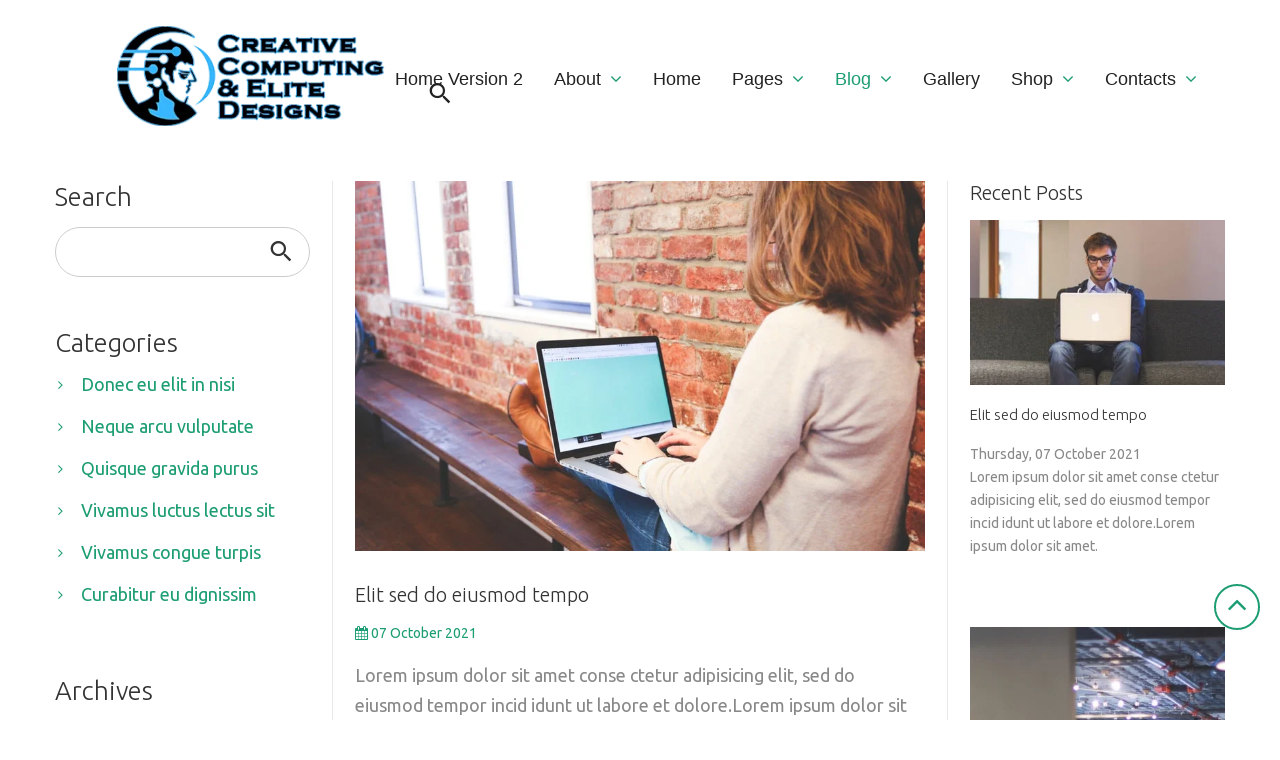

--- FILE ---
content_type: text/html; charset=utf-8
request_url: http://cc-edc.com/index.php/blog/blog-single-two-sidebars
body_size: 7895
content:

    <!doctype html>
    <html lang="en-gb" dir="ltr">
    <head>
        <meta charset="utf-8">
        <meta name="viewport" content="width=device-width, initial-scale=1, shrink-to-fit=no">
        <link rel="canonical" href="http://cc-edc.com/index.php/blog/blog-single-two-sidebars">
        <link href="//fonts.googleapis.com/css?family=Ubuntu:400,300,300italic,400italic,500,500italic,700,700italic" rel="stylesheet">
        <base href="http://cc-edc.com/index.php/blog/blog-single-two-sidebars" />
	<meta http-equiv="content-type" content="text/html; charset=utf-8" />
	<meta name="keywords" content="WEB DESIGN
SEO marketing
marketing
web development
web apps
graphic designs" />
	<meta name="rights" content="Creative Computing &amp; elite Designs, LLC" />
	<meta name="author" content="Super User" />
	<meta name="description" content="Web Development and Digital Marketing" />
	<meta name="generator" content="Helix Ultimate - The Most Popular Joomla! Template Framework." />
	<title>Blog single Two sidebars</title>
	<link href="/images/cced-logo-image1.png" rel="shortcut icon" type="image/vnd.microsoft.icon" />
	<link href="http://cc-edc.com/index.php/component/search/?Itemid=560&amp;format=opensearch" rel="search" title="Search Creative Computing &amp; Elite Designs" type="application/opensearchdescription+xml" />
	<link href="http://cc-edc.com/index.php/search?format=opensearch" rel="search" title="Search Creative Computing &amp; Elite Designs" type="application/opensearchdescription+xml" />
	<link href="/media/jui/css/chosen.css?306a32c767a79aa6da716ff1cbe23bb1" rel="stylesheet" type="text/css" />
	<link href="/templates/theme3092/css/bootstrap.min.css" rel="stylesheet" type="text/css" />
	<link href="/plugins/system/helixultimate/assets/css/system-j3.min.css" rel="stylesheet" type="text/css" />
	<link href="/templates/theme3092/css/font-awesome.min.css" rel="stylesheet" type="text/css" />
	<link href="/templates/theme3092/css/glyphicons.css" rel="stylesheet" type="text/css" />
	<link href="/templates/theme3092/css/general-ui.css" rel="stylesheet" type="text/css" />
	<link href="/templates/theme3092/css/material-design.css" rel="stylesheet" type="text/css" />
	<link href="/templates/theme3092/css/material-icons.css" rel="stylesheet" type="text/css" />
	<link href="/templates/theme3092/css/fl-drawing-tools.css" rel="stylesheet" type="text/css" />
	<link href="/templates/theme3092/css/jquery.fancybox.css" rel="stylesheet" type="text/css" />
	<link href="/templates/theme3092/css/jquery.fancybox-buttons.css" rel="stylesheet" type="text/css" />
	<link href="/templates/theme3092/css/jquery.fancybox-thumbs.css" rel="stylesheet" type="text/css" />
	<link href="/templates/theme3092/css/template.css" rel="stylesheet" type="text/css" />
	<link href="http://cc-edc.com/media/com_slogin/comslogin.min.css?v=4" rel="stylesheet" type="text/css" />
	<style type="text/css">
.sp-megamenu-parent > li > a, .sp-megamenu-parent > li > span, .sp-megamenu-parent .sp-dropdown li.sp-menu-item > a{font-family: 'Arial', sans-serif;text-decoration: none;}
.logo-image {height:100px;}.logo-image {height:100px;}
	</style>
	<script type="application/json" class="joomla-script-options new">{"data":{"breakpoints":{"tablet":991,"mobile":480},"header":{"stickyOffset":"100"}},"csrf.token":"222570c65d12b054f974e76995ab5632","system.paths":{"root":"","base":""}}</script>
	<script src="/media/jui/js/jquery.min.js?306a32c767a79aa6da716ff1cbe23bb1" type="text/javascript"></script>
	<script src="/media/jui/js/jquery-noconflict.js?306a32c767a79aa6da716ff1cbe23bb1" type="text/javascript"></script>
	<script src="/media/jui/js/jquery-migrate.min.js?306a32c767a79aa6da716ff1cbe23bb1" type="text/javascript"></script>
	<script src="/media/system/js/caption.js?306a32c767a79aa6da716ff1cbe23bb1" type="text/javascript"></script>
	<script src="/media/jui/js/chosen.jquery.min.js?306a32c767a79aa6da716ff1cbe23bb1" type="text/javascript"></script>
	<script src="/templates/theme3092/js/popper.min.js" type="text/javascript"></script>
	<script src="/templates/theme3092/js/bootstrap.min.js" type="text/javascript"></script>
	<script src="/templates/theme3092/js/jquery.slicknav.min.js" type="text/javascript"></script>
	<script src="/templates/theme3092/js/main.js" type="text/javascript"></script>
	<script src="/templates/theme3092/js/jquery.fancybox.pack.js" type="text/javascript"></script>
	<script src="/templates/theme3092/js/jquery.fancybox-buttons.js" type="text/javascript"></script>
	<script src="/templates/theme3092/js/jquery.fancybox-media.js" type="text/javascript"></script>
	<script src="/templates/theme3092/js/jquery.fancybox-thumbs.js" type="text/javascript"></script>
	<script src="/templates/theme3092/js/jquery.pep.js" type="text/javascript"></script>
	<script src="http://cc-edc.com/media/com_slogin/slogin.min.js?v=4" type="text/javascript"></script>
	<script src="/media/system/js/core.js?306a32c767a79aa6da716ff1cbe23bb1" type="text/javascript"></script>
	<script type="text/javascript">
jQuery(window).on('load',  function() {
				new JCaption('img.caption');
			});
	jQuery(function ($) {
		initChosen();
		$("body").on("subform-row-add", initChosen);

		function initChosen(event, container)
		{
			container = container || document;
			$(container).find("select").chosen({"disable_search_threshold":10,"search_contains":true,"allow_single_deselect":true,"placeholder_text_multiple":"Type or select some options","placeholder_text_single":"Select an option","no_results_text":"No results match"});
		}
	});
	template="theme3092";;(function($){$().ready(function(){
	$("#module_335>i.fa-user").click(function(){$("#module_335").toggleClass("shown")})})})(jQuery);
	</script>
	<meta property="og:type" content="article" />
	<meta property="og:url" content="http://cc-edc.com/index.php/blog/blog-single-two-sidebars" />
	<meta property="og:title" content="Elit sed do eiusmod tempo" />
	<meta property="og:description" content="Lorem ipsum dolor sit amet conse ctetur adipisicing elit, sed do eiusmod tempor incid idunt ut labore et dolore.Lorem ipsum dolor sit amet.
" />
	<meta property="og:site_name" content="Creative Computing &amp; Elite Designs" />
	<meta name="twitter:description" content="Lorem ipsum dolor sit amet conse ctetur adipisicing elit, sed do eiusmod tempor incid idunt ut labore et dolore.Lorem ipsum dolor sit amet.
" />
	<meta name="twitter:card" content="summary_large_image" />

    </head>
    <body class="site helix-ultimate hu com-content view-article layout-default task-none itemid-560 en-gb ltr sticky-header layout-fluid offcanvas-init offcanvs-position-left big_logo body__blog_single_3  presets-default">
                    <div class="page-loader">
                <div>
                  <div class="page-loader-body">
                    <div class="loader">
						<img src="/images/logo_loading.png" alt="">
						<span></span>
					</div>
                  </div>
                </div>
            </div>
                <div id="color_preloader">
            <div class="loader_wrapper">
                <div class='uil-spin-css'><div><div></div></div><div><div></div></div><div><div></div></div><div><div></div></div><div><div></div></div><div><div></div></div><div><div></div></div><div><div></div></div></div>
                <p>Loading color scheme</p>
            </div>
        </div>
                    <div class="style-switcher">
                <div class="sp-module "><div class="sp-module-content">
</div></div>
            </div>    
                <div class="body-wrapper">
            <div class="body-innerwrapper">
                
<div class="mobile-menu-box">
    <div class="mobile-menu-title" data-title="Blog single Two sidebars">
    </div>
</div>

<header id="sp-header">
	<div id="top"><div class="container"></div></div>
    <div class="sticky-wrapper">
        <div class="header-box">		
            <div class="container">
                <div class="container-inner">               
					<div id="sp-logo">
													
							<div class="logo"><a href="/"><img class="logo-image d-none d-lg-inline-block" src="/images/cced-header-logo.png" alt="Creative Computing & Elite Designs"><img class="logo-image-phone d-inline-block d-lg-none" src="/images/cced-header-logo.png" alt="Creative Computing & Elite Designs"></a></div>											</div>
					
					<div id="sp-menu">
													
							<nav class="sp-megamenu-wrapper " role="navigation"><ul class="sp-megamenu-parent menu-animation-fade-up"><li class="sp-menu-item"><a   href="/index.php/home-version-2" >Home Version 2</a></li><li class="sp-menu-item sp-has-child"><a   href="/index.php/about" >About</a><div class="sp-dropdown sp-dropdown-main sp-dropdown-mega sp-menu-full container" style=""><div class="sp-dropdown-inner"><div class="row"><div class="col-sm-3"><ul class="sp-mega-group"><li class="item-177 module "><div class="sp-module menu_about"><h5 class="sp-module-title"><span class="item_title_part_0 item_title_part_odd item_title_part_first_half item_title_part_first">About</span> <span class="item_title_part_1 item_title_part_even item_title_part_second_half item_title_part_last">us</span></h5><div class="sp-module-content"><div class="mod-article-single mod-article-single__menu_about" id="module_177">
	<div class="item__module" id="item_153">
		
		
		<!-- Intro Text -->
		<div class="item_introtext">
			<img src="/images/logo.png" alt="" />
<p>Lorem ipsum dolor sit amet conse ctetur adipisicing elit, sed do eius mod tempor incid idunt ut labor. Lorem ipsum dolor sit amet.</p>
<p>Sed do eiusmod tempor incididunt ut labore et dolore magna aliqua. Ut enim ad minim veniam.</p>		</div>	
				</div>
  </div></div></div></li></ul></div><div class="col-sm-3"><ul class="sp-mega-group"><li class="item-155 module "><div class="sp-module  no_padding"><h5 class="sp-module-title"><span class="item_title_part_0 item_title_part_odd item_title_part_first_half item_title_part_first item_title_part_last">Categories</span></h5><div class="sp-module-content"><ul class="categories-module no_padding">
	<li> 		<a href="/index.php/blog/12-lorem-ipsum-dolor">
		Lorem ipsum dolor 					</a>
					</li>
	<li> 		<a href="/index.php/blog/13-sit-amet-consectet">
		Sit amet consectet					</a>
					</li>
	<li> 		<a href="/index.php/blog/14-adipiscing-elit-prae">
		Adipiscing elit prae					</a>
					</li>
	<li> 		<a href="/index.php/blog/15-bulum-molestie-lacs">
		Bulum molestie lacs					</a>
					</li>
	<li> 		<a href="/index.php/blog/48-nonummy-hendrerit">
		Nonummy hendrerit					</a>
					</li>
	<li> 		<a href="/index.php/blog/49-phasellus-porta-fus">
		Phasellus porta fus					</a>
					</li>
	<li> 		<a href="/index.php/blog/50-cipit-varius-mi-cum">
		Cipit varius mi cum					</a>
					</li>
	<li> 		<a href="/index.php/blog/51-oque-penatibus-et">
		Oque penatibus et 					</a>
					</li>
	<li> 		<a href="/index.php/blog/52-dis-parturient-mon">
		Dis parturient mon					</a>
					</li>
</ul>
</div></div></li></ul></div><div class="col-sm-3"><ul class="sp-mega-group"><li class="item-178 module "><div class="sp-module "><h5 class="sp-module-title"><span class="item_title_part_0 item_title_part_odd item_title_part_first_half item_title_part_first">Latest</span> <span class="item_title_part_1 item_title_part_even item_title_part_second_half item_title_part_last">news</span></h5><div class="sp-module-content"><div class="mod-newsflash-adv mod-newsflash-adv__ cols-1" id="module_178">
    <div class="row">
    <article class="col-sm-12 item item_num0 item__module  " id="item_154">
    
<div class="item_content">
<!-- Intro Image -->
<figure class="item_img img-intro img-intro__left"> 
		<a href="/index.php/latest-news/154-elit-sed-do-eiusmod-tempo">
			<img src="/images/megamenu/img1.jpg" alt="">
			</a>
	</figure>
	<!-- Item title -->
		<h6 class="item_title item_title__"><a href="/index.php/latest-news/154-elit-sed-do-eiusmod-tempo"><span class="item_title_part_0 item_title_part_odd item_title_part_first_half item_title_part_first">Elit</span> <span class="item_title_part_1 item_title_part_even item_title_part_first_half">sed</span> <span class="item_title_part_2 item_title_part_odd item_title_part_first_half">do</span> <span class="item_title_part_3 item_title_part_even item_title_part_second_half">eiusmod</span> <span class="item_title_part_4 item_title_part_odd item_title_part_second_half item_title_part_last">tempo</span></a></h6>
		<!-- Introtext -->
	<div class="item_introtext">
		Lorem ipsum dolor sit amet...	</div>
	
	
	<!-- Read More link -->
	</div>
<div class="clearfix"></div>  </article>
  </div><div class="row">  <article class="col-sm-12 item item_num1 item__module  " id="item_155">
    
<div class="item_content">
<!-- Intro Image -->
<figure class="item_img img-intro img-intro__left"> 
		<a href="/index.php/latest-news/155-donec-sit-amet-eros">
			<img src="/images/megamenu/img2.jpg" alt="">
			</a>
	</figure>
	<!-- Item title -->
		<h6 class="item_title item_title__"><a href="/index.php/latest-news/155-donec-sit-amet-eros"><span class="item_title_part_0 item_title_part_odd item_title_part_first_half item_title_part_first">Donec</span> <span class="item_title_part_1 item_title_part_even item_title_part_first_half">sit</span> <span class="item_title_part_2 item_title_part_odd item_title_part_second_half">amet</span> <span class="item_title_part_3 item_title_part_even item_title_part_second_half item_title_part_last">eros</span></a></h6>
		<!-- Introtext -->
	<div class="item_introtext">
		Eiusmod tempor incid idunt...	</div>
	
	
	<!-- Read More link -->
	</div>
<div class="clearfix"></div>  </article>
  </div><div class="row">  <article class="col-sm-12 item item_num2 item__module  lastItem" id="item_156">
    
<div class="item_content">
<!-- Intro Image -->
<figure class="item_img img-intro img-intro__left"> 
		<a href="/index.php/latest-news/156-maecenas-tristique-orci">
			<img src="/images/megamenu/img3.jpg" alt="">
			</a>
	</figure>
	<!-- Item title -->
		<h6 class="item_title item_title__"><a href="/index.php/latest-news/156-maecenas-tristique-orci"><span class="item_title_part_0 item_title_part_odd item_title_part_first_half item_title_part_first">Maecenas</span> <span class="item_title_part_1 item_title_part_even item_title_part_first_half">tristique</span> <span class="item_title_part_2 item_title_part_odd item_title_part_second_half item_title_part_last">orci</span></a></h6>
		<!-- Introtext -->
	<div class="item_introtext">
		Aenean auctor wisi et urna....	</div>
	
	
	<!-- Read More link -->
	</div>
<div class="clearfix"></div>  </article>
    </div> 
  <div class="clearfix"></div>

  </div></div></div></li></ul></div><div class="col-sm-3"><ul class="sp-mega-group"><li class="item-192 module "><div class="sp-module "><h5 class="sp-module-title"><span class="item_title_part_0 item_title_part_odd item_title_part_first_half item_title_part_first">What</span> <span class="item_title_part_1 item_title_part_even item_title_part_first_half">we</span> <span class="item_title_part_2 item_title_part_odd item_title_part_second_half item_title_part_last">offer</span></h5><div class="sp-module-content"><div class="mod-article-single mod-article-single__" id="module_192">
	<div class="item__module" id="item_157">
				<!-- Item Title -->
		<h4 class="item-title"><span class="item_title_part_0 item_title_part_odd item_title_part_first_half item_title_part_first">Lorem</span> <span class="item_title_part_1 item_title_part_even item_title_part_first_half">ipsum</span> <span class="item_title_part_2 item_title_part_odd item_title_part_second_half">dolor</span> <span class="item_title_part_3 item_title_part_even item_title_part_second_half item_title_part_last">sit</span></h4>
		
		
		<!-- Intro Text -->
		<div class="item_introtext">
			<p>Lorem ipsum dolor sit amet conse ctetur adipisicing elit, sed do eiusmod tempor incid idunt ut labore et.</p>
<p>Donec sit amet eros. Lorem ipsum dolor sit amet, con sectetuer adipiscing elit.</p>
		</div>	
			<a class="btn btn-info readmore" href="/index.php/home-version-2/157-lorem-ipsum-dolor-sit"><span>Read more</span></a>	</div>
  </div></div></div></li></ul></div></div></div></div></li><li class="sp-menu-item"><a   href="/index.php" >Home</a></li><li class="sp-menu-item sp-has-child"><span  class="footer-disabled sp-menu-separator" >Pages</span><div class="sp-dropdown sp-dropdown-main sp-menu-right" style="width: 200px;"><div class="sp-dropdown-inner"><ul class="sp-dropdown-items"><li class="sp-menu-item"><a   href="/index.php/pages/faqs-version-2" >FAQs version 2</a></li><li class="sp-menu-item"><a   href="/newsletter" >Newsletter</a></li><li class="sp-menu-item"><a   href="/index.php/pages/our-team" >Our team</a></li><li class="sp-menu-item"><a   href="/index.php/pages/history" >History</a></li><li class="sp-menu-item"><a   href="/index.php/pages/testimonials" >Testimonials</a></li><li class="sp-menu-item"><a   href="/index.php/pages/site-map" >Site map</a></li><li class="sp-menu-item"><a   href="/index.php/pages/careers" >Careers</a></li><li class="sp-menu-item"><a   href="/index.php/pages/home-version-1" >Home Version 1</a></li><li class="sp-menu-item"><a   href="/index.php/pages/portfolio" >Portfolio</a></li><li class="sp-menu-item"><a   href="/index.php/pages/home-landing-page" >Home Landing page</a></li><li class="sp-menu-item"><a   href="/index.php/pages/elements" >Elements</a></li><li class="sp-menu-item"><a   href="/index.php/template-settings" >Template settings</a></li><li class="sp-menu-item"><a   href="/index.php/pages/home-one-page" >Home One Page</a></li><li class="sp-menu-item"><a   href="/index.php/pages/about-version-2" >About Version 2</a></li><li class="sp-menu-item"><a   href="/index.php/pages/tour" >Tour</a></li><li class="sp-menu-item"><a   href="/index.php/pages/process-page" >Process page</a></li><li class="sp-menu-item"><a   href="/index.php/pages/services" >Services</a></li><li class="sp-menu-item"><a   href="/index.php/pages/support-24-7" >Support 24/7</a></li><li class="sp-menu-item"><a   href="/index.php/pages/pricing" >Pricing</a></li><li class="sp-menu-item"><a   href="/index.php/pages/faqs" >FAQs</a></li></ul></div></div></li><li class="sp-menu-item sp-has-child active"><a   href="/index.php/blog" >Blog</a><div class="sp-dropdown sp-dropdown-main sp-menu-right" style="width: 200px;"><div class="sp-dropdown-inner"><ul class="sp-dropdown-items"><li class="sp-menu-item"><a   href="/index.php/blog/blog-2-columns" >Blog 2 columns</a></li><li class="sp-menu-item"><a   href="/index.php/blog/blog-3-columns" >Blog 3 columns</a></li><li class="sp-menu-item"><a   href="/index.php/blog/blog-sidebar" >Blog Sidebar</a></li><li class="sp-menu-item"><a   href="/index.php/blog/blog-single-version-1" >Blog single Version 1</a></li><li class="sp-menu-item"><a   href="/index.php/blog/blog-single-version-2" >Blog single Version 2</a></li><li class="sp-menu-item current-item active"><a aria-current="page"  href="/index.php/blog/blog-single-two-sidebars" >Blog single Two sidebars</a></li></ul></div></div></li><li class="sp-menu-item"><a  class="gallery" href="/index.php/gallery" >Gallery</a></li><li class="sp-menu-item sp-has-child"><a  class="home_shop" href="/index.php/catalog/shop" >Shop</a><div class="sp-dropdown sp-dropdown-main sp-dropdown-mega sp-menu-full container" style=""><div class="sp-dropdown-inner"><div class="row"><div class="col-sm-3"><ul class="sp-mega-group"><li class="item-219 module "></li></ul></div><div class="col-sm-3"><ul class="sp-mega-group"><li class="item-202 module "></li></ul></div><div class="col-sm-3"><ul class="sp-mega-group"><li class="item-251 module "><div class="sp-module virtuemart_categories"><h4 class="sp-module-title"><span class="item_title_part_0 item_title_part_odd item_title_part_first_half item_title_part_first">Shop</span> <span class="item_title_part_1 item_title_part_even item_title_part_second_half item_title_part_last">menu</span></h4><div class="sp-module-content"><ul class="menu">
<li class="item-542"><a href="/index.php/catalog" class="fullwidth">Catalog</a></li><li class="item-563"><a href="/index.php/product-page" >Product page</a></li><li class="item-532"><a href="/index.php/about-shop" >About Shop</a></li><li class="item-551"><a href="/index.php/shipping-delivery" >Shipping &amp; Delivery</a></li></ul>
</div></div></li></ul></div><div class="col-sm-3"><ul class="sp-mega-group"><li class="item-221 module "><div class="sp-module banners"><div class="sp-module-content"><div class="bannergroupbanners">

	<div class="banneritem">
																																																																			<a
							href="/index.php/component/banners/click/1" target="_blank" rel="noopener noreferrer"
							title="Sale">
							<img
								src="http://cc-edc.com/images/banners/banner_1.jpg"
								alt="Sale"
																							/>
						</a>
																<div class="clr"></div>
	</div>

</div>
</div></div></li></ul></div></div></div></div></li><li class="sp-menu-item sp-has-child"><a   href="/index.php/contacts" >Contacts</a><div class="sp-dropdown sp-dropdown-main sp-menu-left" style="width: 200px;"><div class="sp-dropdown-inner"><ul class="sp-dropdown-items"><li class="sp-menu-item"><a   href="/index.php/contacts/contact-version-1" >Contact Version 1</a></li><li class="sp-menu-item"><a   href="/index.php/contacts/contact-version-2" >Contact Version 2</a></li></ul></div></div></li><li class="sp-menu-item sp-has-child menu-icon menu-search"><a  class="search" href="#" ><span class="fas fa-search"></span> Search</a><div class="sp-dropdown sp-dropdown-main sp-dropdown-mega sp-menu-left" style="width: 144px;"><div class="sp-dropdown-inner"><div class="row"><div class="col-sm-12"><ul class="sp-mega-group"><li class="item-183 module "><div class="sp-module top_search"><div class="sp-module-content"><div class="search">
	<form action="/index.php/blog/blog-single-two-sidebars" method="post">
		<div class="input-group"><input name="searchword" id="mod-search-searchword183" class="form-control" type="search" placeholder=" "><span class="input-group-btn"><button class="btn-search" onclick="this.form.searchword.focus();"><i class="fa fa-search"></i></button></span></div>		<input type="hidden" name="task" value="search">
		<input type="hidden" name="option" value="com_search">
		<input type="hidden" name="Itemid" value="560">
	</form>
</div>
</div></div></li></ul></div></div></div></div></li></ul></nav>											</div>
                </div>
            </div>
        </div>
    </div>    

</header>

                
<section id="sp-main-body" >

										<div class="container">
					<div class="container-inner">
						
	
<div class="row">
	<aside id="sp-left" class="col-lg-3 "><div class="sp-column "><div class="sp-module blog_search"><h4 class="sp-module-title"><span class="item_title_part_0 item_title_part_odd item_title_part_first_half item_title_part_first item_title_part_last">Search</span></h4><div class="sp-module-content"><div class="search">
	<form action="/index.php/blog/blog-single-two-sidebars" method="post">
		<div class="input-group"><input name="searchword" id="mod-search-searchword304" class="form-control" type="search" placeholder=" "><span class="input-group-btn"><button class="btn-search" onclick="this.form.searchword.focus();"><i class="fa fa-search"></i></button></span></div>		<input type="hidden" name="task" value="search">
		<input type="hidden" name="option" value="com_search">
		<input type="hidden" name="Itemid" value="422">
	</form>
</div>
</div></div><div class="sp-module blog_categories"><h4 class="sp-module-title"><span class="item_title_part_0 item_title_part_odd item_title_part_first_half item_title_part_first item_title_part_last">Categories</span></h4><div class="sp-module-content"><ul class="categories-moduleblog_categories">
	<li> 		<a href="/index.php/donec-eu-elit-in-nisi">
		Donec eu elit in nisi					</a>
					</li>
	<li> 		<a href="/index.php/neque-arcu-vulputate">
		Neque arcu vulputate					</a>
					</li>
	<li> 		<a href="/index.php/quisque-gravida-purus">
		Quisque gravida purus					</a>
					</li>
	<li> 		<a href="/index.php/vivamus-luctus-lectus-sit">
		Vivamus luctus lectus sit					</a>
					</li>
	<li> 		<a href="/index.php/vivamus-congue-turpis">
		Vivamus congue turpis					</a>
					</li>
	<li> 		<a href="/index.php/curabitur-eu-dignissim">
		Curabitur eu dignissim					</a>
					</li>
</ul>
</div></div><div class="sp-module blog_archives"><h4 class="sp-module-title"><span class="item_title_part_0 item_title_part_odd item_title_part_first_half item_title_part_first item_title_part_last">Archives</span></h4><div class="sp-module-content">	<ul class="archive-moduleblog_archives mod-list">
		<li>
		<a href="/index.php/archives/2021?view=archive&amp;month=10">
			October, 2021		</a>
	</li>
	</ul>
</div></div><div class="sp-module blog_tags"><h4 class="sp-module-title"><span class="item_title_part_0 item_title_part_odd item_title_part_first_half item_title_part_first">Popular</span> <span class="item_title_part_1 item_title_part_even item_title_part_second_half item_title_part_last">tags</span></h4><div class="sp-module-content"><div class="tagspopularblog_tags">
	<ul>
		<li>
		<a href="/index.php/tags/poreyni">
			poreyni</a>
			</li>
		<li>
		<a href="/index.php/tags/neem">
			neem</a>
			</li>
		<li>
		<a href="/index.php/tags/iulorew">
			iulorew</a>
			</li>
		<li>
		<a href="/index.php/tags/lorem">
			lorem</a>
			</li>
		<li>
		<a href="/index.php/tags/dolor">
			dolor</a>
			</li>
		</ul>
</div>
</div></div></div></aside>
<main id="sp-component" class="col-lg-6 ">
	<div class="sp-column ">
		<div id="system-message-container">
	</div>


		
		<div class="article-details item-pagebig_logo body__blog_single_3" itemscope itemtype="https://schema.org/Article">
	<meta itemprop="inLanguage" content="en-GB" />
	
		
		
				
		
	

	
		
											<div class="item_img article-full-image float-none"> 		
			<img  src="/images/blog-2/blog-img1.jpg" alt="" itemprop="image">		
		</div>
	
				
		<div class="article-header">
		<h5 itemprop="headline"><span class="item_title_part_0 item_title_part_odd item_title_part_first_half item_title_part_first">Elit</span> <span class="item_title_part_1 item_title_part_even item_title_part_first_half">sed</span> <span class="item_title_part_2 item_title_part_odd item_title_part_first_half">do</span> <span class="item_title_part_3 item_title_part_even item_title_part_second_half">eiusmod</span> <span class="item_title_part_4 item_title_part_odd item_title_part_second_half item_title_part_last">tempo</span></h5>
							</div>
		
					<div class="article-info">

	
					<span class="published" title="Published: 07 October 2021">
	<i class="fa fa-calendar"></i> <time datetime="2021-10-07T18:51:33+00:00" itemprop="datePublished">
		07 October 2021	</time>
</span>
		
		
		
		
		
		
		
		
	
			
		
			</div>
		
	<div class="item_fulltext" itemprop="articleBody">
		<p>Lorem ipsum dolor sit amet conse ctetur adipisicing elit, sed do eiusmod tempor incid idunt ut labore et dolore.Lorem ipsum dolor sit amet.</p>
 
<blockquote>Lorem ipsum dolor sit amet conse ctetur adipisicing elit, sed do eiusmod tempor incididunt ut labore et dolore magna aliqua.
<span class="author">Adam Smith</span>
</blockquote>
<p><b>Vivamus congue turpis</b> in augue pellentesque scelerisque. Pellentesque aliquam laoreet sem nec ultrices. Fusce blandit nunc vehicula massa vehicula tincidunt. Nam venenatis cursus urna sed gravida. Ut tincidunt elit ut quam malesuada consequat. Sed semper purus sit amet lorem elementum faucibus. Aenean nec semper sem. Ut quis ligula eget purus mollis dictum eu vel odio. Curabitur eu dignissim velit. <a href="#" target="_self">Duis aliquet bibendum</a> libero, eu tristique arcu dapibus vitae. Pellentesque pellentesque enim eget leo viverra sed egestas dolor pulvinar. Quisque in sollicitudin lacus. Mauris congue mi eu nunc tempor volutpat. Nulla facilisi.</p>

<p><b>Ut sit amet dui erat</b>, et iaculis justo. Vestibulum commodo mollis ullamcorper. <a href="#" target="_self">Aliquam arcu leo</a>, mattis sed laoreet ac, ultrices eu orci. Curabitur congue eros ac turpis ultrices mattis. Etiam iaculis aliquam ornare. Donec tincidunt, tellus a ultricies consequat, purus est fringilla turpis, ac vestibulum enim tellus a eros. Fusce ipsum magna, placerat sed molestie ac, semper eget mauris.</p>

<p>Donec sed odio dui. Aenean eu leo quam. Pellentesque ornare sem lacinia quam venenatis vestibulum. Duis mollis, est non commodo luctus, nisi erat porttitor ligula, eget lacinia odio sem nec elit. Maecenas faucibus mollis interdum. Donec id elit non mi porta gravida at eget metus.</p>	</div>
	

	
							<div class="addthis_sharing_toolbox"></div>
<div class="addthis_inline_share_toolbox"></div><script type="text/javascript">
    var addthis_config =
{
   pubid: "ra-5497f2254123130b"
}
    </script><script type="text/javascript" src="//s7.addthis.com/js/300/addthis_widget.js#pubid=ra-5497f2254123130b"></script></div>


			</div>
</main>
<aside id="sp-right" class="col-lg-3 "><div class="sp-column "><div class="sp-module recent_posts"><h5 class="sp-module-title"><span class="item_title_part_0 item_title_part_odd item_title_part_first_half item_title_part_first">Recent</span> <span class="item_title_part_1 item_title_part_even item_title_part_second_half item_title_part_last">Posts</span></h5><div class="sp-module-content"><div class="mod-newsflash-adv mod-newsflash-adv__recent_posts cols-1" id="module_308">
    <div class="row">
    <article class="col-sm-12 item item_num0 item__module  " id="item_256">
    
<div class="item_content">
<!-- Intro Image -->
<figure class="item_img img-intro img-intro__none"> 
		<a href="/index.php/neque-arcu-vulputate/256-elit-sed-do-eiusmod-tempo-2">
			<img src="/images/blog-2/blog-thumb7.jpg" alt="">
			</a>
	</figure>
	<!-- Item title -->
		<h6 class="item_title item_title__recent_posts"><a href="/index.php/neque-arcu-vulputate/256-elit-sed-do-eiusmod-tempo-2"><span class="item_title_part_0 item_title_part_odd item_title_part_first_half item_title_part_first">Elit</span> <span class="item_title_part_1 item_title_part_even item_title_part_first_half">sed</span> <span class="item_title_part_2 item_title_part_odd item_title_part_first_half">do</span> <span class="item_title_part_3 item_title_part_even item_title_part_second_half">eiusmod</span> <span class="item_title_part_4 item_title_part_odd item_title_part_second_half item_title_part_last">tempo</span></a></h6>
		<time datetime="2021-10-07 18:51" class="item_published">
		Thursday, 07 October 2021	</time>
		<!-- Introtext -->
	<div class="item_introtext">
		<p>Lorem ipsum dolor sit amet conse ctetur adipisicing elit, sed do eiusmod tempor incid idunt ut labore et dolore.Lorem ipsum dolor sit amet.</p>
	</div>
	
	
	<!-- Read More link -->
	</div>
<div class="clearfix"></div>  </article>
  </div><div class="row">  <article class="col-sm-12 item item_num1 item__module  lastItem" id="item_257">
    
<div class="item_content">
<!-- Intro Image -->
<figure class="item_img img-intro img-intro__none"> 
		<a href="/index.php/neque-arcu-vulputate/257-elit-sed-do-eiusmod-tempo-3">
			<img src="/images/blog-2/blog-thumb2.jpg" alt="">
			</a>
	</figure>
	<!-- Item title -->
		<h6 class="item_title item_title__recent_posts"><a href="/index.php/neque-arcu-vulputate/257-elit-sed-do-eiusmod-tempo-3"><span class="item_title_part_0 item_title_part_odd item_title_part_first_half item_title_part_first">Elit</span> <span class="item_title_part_1 item_title_part_even item_title_part_first_half">sed</span> <span class="item_title_part_2 item_title_part_odd item_title_part_first_half">do</span> <span class="item_title_part_3 item_title_part_even item_title_part_second_half">eiusmod</span> <span class="item_title_part_4 item_title_part_odd item_title_part_second_half item_title_part_last">tempo</span></a></h6>
		<time datetime="2021-10-07 18:51" class="item_published">
		Thursday, 07 October 2021	</time>
		<!-- Introtext -->
	<div class="item_introtext">
		<p>Lorem ipsum dolor sit amet conse ctetur adipisicing elit, sed do eiusmod tempor incid idunt ut labore et dolore.Lorem ipsum dolor sit amet.</p>
	</div>
	
	
	<!-- Read More link -->
	</div>
<div class="clearfix"></div>  </article>
    </div> 
  <div class="clearfix"></div>

  </div></div></div></div></aside></div>
											</div>
				</div>
						
</section>
<section id="sp-posfooter" >

						<div class="container">
				<div class="container-inner">
			
	
<div class="row">
	<div id="sp-footer" class="col-lg-12 "><div class="sp-column "><div class="sp-module social-icons_home3"><div class="sp-module-content"><ul class="nav menu social">
<li class="item-148"><a href="#" title="Facebook" class="fa fa-facebook hasTooltip"></a></li><li class="item-150"><a href="#" title="Twitter" class="fa fa-twitter hasTooltip"></a></li><li class="item-151"><a href="#" title="Skype" class="fa fa-skype hasTooltip"></a></li><li class="item-149"><a href="#" title="Google+" class="fa fa-google-plus hasTooltip"></a></li><li class="item-152"><a href="#" title="Instagram" class="fa fa-instagram hasTooltip"></a></li><li class="item-280"><a href="#" title="Vimeo" class="fa fa-vimeo-square hasTooltip"></a></li></ul>
</div></div><span class="sp-copyright"><a class="footer-logo" href="/index.php"><img src="/images/flogo.png" alt=""></a>© 2026. Creative Computing & Elite Designs, LLC | <a class="privacy_link" rel="license" href="/index.php/privacy-policy">Privacy Policy</a></span></div></div></div>
							</div>
			</div>
			
</section>
<section id="sp-sidebar-right" >

						<div class="container">
				<div class="container-inner">
			
	
<div class="row">
	<div id="sp-fixed-sidebar-right" class="col-lg-12 "><div class="sp-column "><div class="sp-module login"><div class="sp-module-content"><i class="fa fa-user"></i>
<div class="mod_login_wrapper">
<noindex>
<div class="jlslogin">
<div class="slogin-clear"></div>
<form action="/index.php/blog/blog-single-two-sidebars" method="post" id="login-form" >
	<fieldset class="userdata">
	<h5><span class="item_title_part_0 item_title_part_odd item_title_part_first_half item_title_part_first item_title_part_last">Login</span></h5>
	<div id="form-login-username">
		<label >Username</label>
		<i class="fa fa-user hasTooltip"></i>
		<input id="modlgn-username" type="text" name="username" class="inputbox"  size="18" placeholder="Username" />
	</div>
	<div id="form-login-password">
		<label >Password</label>
		<i class="fa fa-lock hasTooltip"></i>
		<input id="modlgn-passwd" type="password" name="password" class="inputbox" size="18" placeholder="Password"  />
	</div>
	            <div id="form-login-remember">
				 <label>
				  	<input id="modlgn-remember" type="checkbox" name="remember" class="inputbox" value="yes"/>
				  	Remember Me				 </label>
			</div>
		<div class="slogin-clear"></div>
		<input type="submit" name="Submit" class="btn btn-primary button" value="Login" />
	<input type="hidden" name="option" value="com_users" />
	<input type="hidden" name="task" value="user.login" />
	<input type="hidden" name="return" value="aHR0cDovL2NjLWVkYy5jb20vaW5kZXgucGhwL2Jsb2cvYmxvZy1zaW5nbGUtdHdvLXNpZGViYXJz" />
	<input type="hidden" name="222570c65d12b054f974e76995ab5632" value="1" />	</fieldset>
	<ul class="ul-jlslogin">
		<li>
			<a  rel="nofollow" href="/index.php/password-reset">
			Forgot your password?</a>
		</li>
		<li>
			<a  rel="nofollow" href="/index.php/username-reminder-request">
			Forgot your username?</a>
		</li>
			</ul>
	</form>

</div>
</noindex>
</div>

</div></div></div></div></div>
							</div>
			</div>
			
</section>            </div>
        </div>

        <!-- Off Canvas Menu -->
        <div class="offcanvas-overlay"></div>
        <div class="offcanvas-menu">
            <a href="#" class="close-offcanvas"><span class="fa fa-remove"></span></a>
            <div class="offcanvas-inner">
                                    <p class="alert alert-warning">
                        Publish modules to the &quot;offcanvs&quot; position.                    </p>
                            </div>
        </div>

        
        
        
        <!-- Go to top -->
                    <a href="#" class="sp-scroll-up" aria-label="Scroll Up"><span class="fa fa-chevron-up" aria-hidden="true"></span></a>
                    </body>
    </html>

--- FILE ---
content_type: text/css
request_url: http://cc-edc.com/templates/theme3092/css/material-icons.css
body_size: 6680
content:
@font-face{font-family:'Material Icons';font-style:normal;font-weight:400;src:url(../fonts/MaterialIcons-Regular.eot);src:local('Material Icons'),
local('MaterialIcons-Regular'),
url(../fonts/MaterialIcons-Regular.woff2) format('woff2'),
url(../fonts/MaterialIcons-Regular.woff) format('woff'),
url(../fonts/MaterialIcons-Regular.ttf) format('truetype');}
.material-icons-ico,
[class*="material-icons-"]:before{font-family:'Material Icons';font-weight:400;font-style:normal;font-size:inherit;}
.material-icons-3d_rotation:before{content:"\e84d"}
.material-icons-access_alarm:before{content:"\e190"}
.material-icons-access_alarms:before{content:"\e191"}
.material-icons-access_time:before{content:"\e192"}
.material-icons-accessibility:before{content:"\e84e"}
.material-icons-account_balance:before{content:"\e84f"}
.material-icons-account_balance_wallet:before{content:"\e850"}
.material-icons-account_box:before{content:"\e851"}
.material-icons-account_circle:before{content:"\e853"}
.material-icons-adb:before{content:"\e60e"}
.material-icons-add:before{content:"\e145"}
.material-icons-add_alarm:before{content:"\e193"}
.material-icons-add_alert:before{content:"\e003"}
.material-icons-add_box:before{content:"\e146"}
.material-icons-add_circle:before{content:"\e147"}
.material-icons-add_circle_outline:before{content:"\e148"}
.material-icons-add_shopping_cart:before{content:"\e854"}
.material-icons-add_to_photos:before{content:"\e39d"}
.material-icons-adjust:before{content:"\e39e"}
.material-icons-airline_seat_flat:before{content:"\e630"}
.material-icons-airline_seat_flat_angled:before{content:"\e631"}
.material-icons-airline_seat_individual_suite:before{content:"\e632"}
.material-icons-airline_seat_legroom_extra:before{content:"\e633"}
.material-icons-airline_seat_legroom_normal:before{content:"\e634"}
.material-icons-airline_seat_legroom_reduced:before{content:"\e635"}
.material-icons-airline_seat_recline_extra:before{content:"\e636"}
.material-icons-airline_seat_recline_normal:before{content:"\e637"}
.material-icons-airplanemode_active:before{content:"\e195"}
.material-icons-airplanemode_inactive:before{content:"\e194"}
.material-icons-airplay:before{content:"\e055"}
.material-icons-alarm:before{content:"\e855"}
.material-icons-alarm_add:before{content:"\e856"}
.material-icons-alarm_off:before{content:"\e857"}
.material-icons-alarm_on:before{content:"\e858"}
.material-icons-album:before{content:"\e019"}
.material-icons-android:before{content:"\e859"}
.material-icons-announcement:before{content:"\e85a"}
.material-icons-apps:before{content:"\e5c3"}
.material-icons-archive:before{content:"\e149"}
.material-icons-arrow_back:before{content:"\e5c4"}
.material-icons-arrow_drop_down:before{content:"\e5c5"}
.material-icons-arrow_drop_down_circle:before{content:"\e5c6"}
.material-icons-arrow_drop_up:before{content:"\e5c7"}
.material-icons-arrow_forward:before{content:"\e5c8"}
.material-icons-aspect_ratio:before{content:"\e85b"}
.material-icons-assessment:before{content:"\e85c"}
.material-icons-assignment:before{content:"\e85d"}
.material-icons-assignment_ind:before{content:"\e85e"}
.material-icons-assignment_late:before{content:"\e85f"}
.material-icons-assignment_return:before{content:"\e860"}
.material-icons-assignment_returned:before{content:"\e861"}
.material-icons-assignment_turned_in:before{content:"\e862"}
.material-icons-assistant:before{content:"\e39f"}
.material-icons-assistant_photo:before{content:"\e3a0"}
.material-icons-attach_file:before{content:"\e226"}
.material-icons-attach_money:before{content:"\e227"}
.material-icons-attachment:before{content:"\e2bc"}
.material-icons-audiotrack:before{content:"\e3a1"}
.material-icons-autorenew:before{content:"\e863"}
.material-icons-av_timer:before{content:"\e01b"}
.material-icons-backspace:before{content:"\e14a"}
.material-icons-backup:before{content:"\e864"}
.material-icons-battery_alert:before{content:"\e19c"}
.material-icons-battery_charging_full:before{content:"\e1a3"}
.material-icons-battery_full:before{content:"\e1a4"}
.material-icons-battery_std:before{content:"\e1a5"}
.material-icons-battery_unknown:before{content:"\e1a6"}
.material-icons-beenhere:before{content:"\e52d"}
.material-icons-block:before{content:"\e14b"}
.material-icons-bluetooth:before{content:"\e1a7"}
.material-icons-bluetooth_audio:before{content:"\e60f"}
.material-icons-bluetooth_connected:before{content:"\e1a8"}
.material-icons-bluetooth_disabled:before{content:"\e1a9"}
.material-icons-bluetooth_searching:before{content:"\e1aa"}
.material-icons-blur_circular:before{content:"\e3a2"}
.material-icons-blur_linear:before{content:"\e3a3"}
.material-icons-blur_off:before{content:"\e3a4"}
.material-icons-blur_on:before{content:"\e3a5"}
.material-icons-book:before{content:"\e865"}
.material-icons-bookmark:before{content:"\e866"}
.material-icons-bookmark_border:before{content:"\e867"}
.material-icons-border_all:before{content:"\e228"}
.material-icons-border_bottom:before{content:"\e229"}
.material-icons-border_clear:before{content:"\e22a"}
.material-icons-border_color:before{content:"\e22b"}
.material-icons-border_horizontal:before{content:"\e22c"}
.material-icons-border_inner:before{content:"\e22d"}
.material-icons-border_left:before{content:"\e22e"}
.material-icons-border_outer:before{content:"\e22f"}
.material-icons-border_right:before{content:"\e230"}
.material-icons-border_style:before{content:"\e231"}
.material-icons-border_top:before{content:"\e232"}
.material-icons-border_vertical:before{content:"\e233"}
.material-icons-brightness_1:before{content:"\e3a6"}
.material-icons-brightness_2:before{content:"\e3a7"}
.material-icons-brightness_3:before{content:"\e3a8"}
.material-icons-brightness_4:before{content:"\e3a9"}
.material-icons-brightness_5:before{content:"\e3aa"}
.material-icons-brightness_6:before{content:"\e3ab"}
.material-icons-brightness_7:before{content:"\e3ac"}
.material-icons-brightness_auto:before{content:"\e1ab"}
.material-icons-brightness_high:before{content:"\e1ac"}
.material-icons-brightness_low:before{content:"\e1ad"}
.material-icons-brightness_medium:before{content:"\e1ae"}
.material-icons-broken_image:before{content:"\e3ad"}
.material-icons-brush:before{content:"\e3ae"}
.material-icons-bug_report:before{content:"\e868"}
.material-icons-build:before{content:"\e869"}
.material-icons-business:before{content:"\e0af"}
.material-icons-cached:before{content:"\e86a"}
.material-icons-cake:before{content:"\e7e9"}
.material-icons-call:before{content:"\e0b0"}
.material-icons-call_end:before{content:"\e0b1"}
.material-icons-call_made:before{content:"\e0b2"}
.material-icons-call_merge:before{content:"\e0b3"}
.material-icons-call_missed:before{content:"\e0b4"}
.material-icons-call_received:before{content:"\e0b5"}
.material-icons-call_split:before{content:"\e0b6"}
.material-icons-camera:before{content:"\e3af"}
.material-icons-camera_alt:before{content:"\e3b0"}
.material-icons-camera_enhance:before{content:"\e8fc"}
.material-icons-camera_front:before{content:"\e3b1"}
.material-icons-camera_rear:before{content:"\e3b2"}
.material-icons-camera_roll:before{content:"\e3b3"}
.material-icons-cancel:before{content:"\e5c9"}
.material-icons-card_giftcard:before{content:"\e8f6"}
.material-icons-card_membership:before{content:"\e8f7"}
.material-icons-card_travel:before{content:"\e8f8"}
.material-icons-cast:before{content:"\e307"}
.material-icons-cast_connected:before{content:"\e308"}
.material-icons-center_focus_strong:before{content:"\e3b4"}
.material-icons-center_focus_weak:before{content:"\e3b5"}
.material-icons-change_history:before{content:"\e86b"}
.material-icons-chat:before{content:"\e0b7"}
.material-icons-chat_bubble:before{content:"\e0ca"}
.material-icons-chat_bubble_outline:before{content:"\e0cb"}
.material-icons-check:before{content:"\e5ca"}
.material-icons-check_box:before{content:"\e834"}
.material-icons-check_box_outline_blank:before{content:"\e835"}
.material-icons-check_circle:before{content:"\e86c"}
.material-icons-chevron_left:before{content:"\e5cb"}
.material-icons-chevron_right:before{content:"\e5cc"}
.material-icons-chrome_reader_mode:before{content:"\e86d"}
.material-icons-class:before{content:"\e86e"}
.material-icons-clear:before{content:"\e14c"}
.material-icons-clear_all:before{content:"\e0b8"}
.material-icons-close:before{content:"\e5cd"}
.material-icons-closed_caption:before{content:"\e01c"}
.material-icons-cloud:before{content:"\e2bd"}
.material-icons-cloud_circle:before{content:"\e2be"}
.material-icons-cloud_done:before{content:"\e2bf"}
.material-icons-cloud_download:before{content:"\e2c0"}
.material-icons-cloud_off:before{content:"\e2c1"}
.material-icons-cloud_queue:before{content:"\e2c2"}
.material-icons-cloud_upload:before{content:"\e2c3"}
.material-icons-code:before{content:"\e86f"}
.material-icons-collections:before{content:"\e3b6"}
.material-icons-collections_bookmark:before{content:"\e431"}
.material-icons-color_lens:before{content:"\e3b7"}
.material-icons-colorize:before{content:"\e3b8"}
.material-icons-comment:before{content:"\e0b9"}
.material-icons-compare:before{content:"\e3b9"}
.material-icons-computer:before{content:"\e30a"}
.material-icons-confirmation_number:before{content:"\e638"}
.material-icons-contact_phone:before{content:"\e0cf"}
.material-icons-contacts:before{content:"\e0ba"}
.material-icons-content_copy:before{content:"\e14d"}
.material-icons-content_cut:before{content:"\e14e"}
.material-icons-content_paste:before{content:"\e14f"}
.material-icons-control_point:before{content:"\e3ba"}
.material-icons-control_point_duplicate:before{content:"\e3bb"}
.material-icons-create:before{content:"\e150"}
.material-icons-credit_card:before{content:"\e870"}
.material-icons-crop:before{content:"\e3be"}
.material-icons-crop_16_9:before{content:"\e3bc"}
.material-icons-crop_3_2:before{content:"\e3bd"}
.material-icons-crop_5_4:before{content:"\e3bf"}
.material-icons-crop_7_5:before{content:"\e3c0"}
.material-icons-crop_din:before{content:"\e3c1"}
.material-icons-crop_free:before{content:"\e3c2"}
.material-icons-crop_landscape:before{content:"\e3c3"}
.material-icons-crop_original:before{content:"\e3c4"}
.material-icons-crop_portrait:before{content:"\e3c5"}
.material-icons-crop_square:before{content:"\e3c6"}
.material-icons-dashboard:before{content:"\e871"}
.material-icons-data_usage:before{content:"\e1af"}
.material-icons-dehaze:before{content:"\e3c7"}
.material-icons-delete:before{content:"\e872"}
.material-icons-description:before{content:"\e873"}
.material-icons-desktop_mac:before{content:"\e30b"}
.material-icons-desktop_windows:before{content:"\e30c"}
.material-icons-details:before{content:"\e3c8"}
.material-icons-developer_board:before{content:"\e30d"}
.material-icons-developer_mode:before{content:"\e1b0"}
.material-icons-device_hub:before{content:"\e335"}
.material-icons-devices:before{content:"\e1b1"}
.material-icons-dialer_sip:before{content:"\e0bb"}
.material-icons-dialpad:before{content:"\e0bc"}
.material-icons-directions:before{content:"\e52e"}
.material-icons-directions_bike:before{content:"\e52f"}
.material-icons-directions_boat:before{content:"\e532"}
.material-icons-directions_bus:before{content:"\e530"}
.material-icons-directions_car:before{content:"\e531"}
.material-icons-directions_railway:before{content:"\e534"}
.material-icons-directions_run:before{content:"\e566"}
.material-icons-directions_subway:before{content:"\e533"}
.material-icons-directions_transit:before{content:"\e535"}
.material-icons-directions_walk:before{content:"\e536"}
.material-icons-disc_full:before{content:"\e610"}
.material-icons-dns:before{content:"\e875"}
.material-icons-do_not_disturb:before{content:"\e612"}
.material-icons-do_not_disturb_alt:before{content:"\e611"}
.material-icons-dock:before{content:"\e30e"}
.material-icons-domain:before{content:"\e7ee"}
.material-icons-done:before{content:"\e876"}
.material-icons-done_all:before{content:"\e877"}
.material-icons-drafts:before{content:"\e151"}
.material-icons-drive_eta:before{content:"\e613"}
.material-icons-dvr:before{content:"\e1b2"}
.material-icons-edit:before{content:"\e3c9"}
.material-icons-eject:before{content:"\e8fb"}
.material-icons-email:before{content:"\e0be"}
.material-icons-equalizer:before{content:"\e01d"}
.material-icons-error:before{content:"\e000"}
.material-icons-error_outline:before{content:"\e001"}
.material-icons-event:before{content:"\e878"}
.material-icons-event_available:before{content:"\e614"}
.material-icons-event_busy:before{content:"\e615"}
.material-icons-event_note:before{content:"\e616"}
.material-icons-event_seat:before{content:"\e903"}
.material-icons-exit_to_app:before{content:"\e879"}
.material-icons-expand_less:before{content:"\e5ce"}
.material-icons-expand_more:before{content:"\e5cf"}
.material-icons-explicit:before{content:"\e01e"}
.material-icons-explore:before{content:"\e87a"}
.material-icons-exposure:before{content:"\e3ca"}
.material-icons-exposure_neg_1:before{content:"\e3cb"}
.material-icons-exposure_neg_2:before{content:"\e3cc"}
.material-icons-exposure_plus_1:before{content:"\e3cd"}
.material-icons-exposure_plus_2:before{content:"\e3ce"}
.material-icons-exposure_zero:before{content:"\e3cf"}
.material-icons-extension:before{content:"\e87b"}
.material-icons-face:before{content:"\e87c"}
.material-icons-fast_forward:before{content:"\e01f"}
.material-icons-fast_rewind:before{content:"\e020"}
.material-icons-favorite:before{content:"\e87d"}
.material-icons-favorite_border:before{content:"\e87e"}
.material-icons-feedback:before{content:"\e87f"}
.material-icons-file_download:before{content:"\e2c4"}
.material-icons-file_upload:before{content:"\e2c6"}
.material-icons-filter:before{content:"\e3d3"}
.material-icons-filter_1:before{content:"\e3d0"}
.material-icons-filter_2:before{content:"\e3d1"}
.material-icons-filter_3:before{content:"\e3d2"}
.material-icons-filter_4:before{content:"\e3d4"}
.material-icons-filter_5:before{content:"\e3d5"}
.material-icons-filter_6:before{content:"\e3d6"}
.material-icons-filter_7:before{content:"\e3d7"}
.material-icons-filter_8:before{content:"\e3d8"}
.material-icons-filter_9:before{content:"\e3d9"}
.material-icons-filter_9_plus:before{content:"\e3da"}
.material-icons-filter_b_and_w:before{content:"\e3db"}
.material-icons-filter_center_focus:before{content:"\e3dc"}
.material-icons-filter_drama:before{content:"\e3dd"}
.material-icons-filter_frames:before{content:"\e3de"}
.material-icons-filter_hdr:before{content:"\e3df"}
.material-icons-filter_list:before{content:"\e152"}
.material-icons-filter_none:before{content:"\e3e0"}
.material-icons-filter_tilt_shift:before{content:"\e3e2"}
.material-icons-filter_vintage:before{content:"\e3e3"}
.material-icons-find_in_page:before{content:"\e880"}
.material-icons-find_replace:before{content:"\e881"}
.material-icons-flag:before{content:"\e153"}
.material-icons-flare:before{content:"\e3e4"}
.material-icons-flash_auto:before{content:"\e3e5"}
.material-icons-flash_off:before{content:"\e3e6"}
.material-icons-flash_on:before{content:"\e3e7"}
.material-icons-flight:before{content:"\e539"}
.material-icons-flight_land:before{content:"\e904"}
.material-icons-flight_takeoff:before{content:"\e905"}
.material-icons-flip:before{content:"\e3e8"}
.material-icons-flip_to_back:before{content:"\e882"}
.material-icons-flip_to_front:before{content:"\e883"}
.material-icons-folder:before{content:"\e2c7"}
.material-icons-folder_open:before{content:"\e2c8"}
.material-icons-folder_shared:before{content:"\e2c9"}
.material-icons-folder_special:before{content:"\e617"}
.material-icons-font_download:before{content:"\e167"}
.material-icons-format_align_center:before{content:"\e234"}
.material-icons-format_align_justify:before{content:"\e235"}
.material-icons-format_align_left:before{content:"\e236"}
.material-icons-format_align_right:before{content:"\e237"}
.material-icons-format_bold:before{content:"\e238"}
.material-icons-format_clear:before{content:"\e239"}
.material-icons-format_color_fill:before{content:"\e23a"}
.material-icons-format_color_reset:before{content:"\e23b"}
.material-icons-format_color_text:before{content:"\e23c"}
.material-icons-format_indent_decrease:before{content:"\e23d"}
.material-icons-format_indent_increase:before{content:"\e23e"}
.material-icons-format_italic:before{content:"\e23f"}
.material-icons-format_line_spacing:before{content:"\e240"}
.material-icons-format_list_bulleted:before{content:"\e241"}
.material-icons-format_list_numbered:before{content:"\e242"}
.material-icons-format_paint:before{content:"\e243"}
.material-icons-format_quote:before{content:"\e244"}
.material-icons-format_size:before{content:"\e245"}
.material-icons-format_strikethrough:before{content:"\e246"}
.material-icons-format_textdirection_l_to_r:before{content:"\e247"}
.material-icons-format_textdirection_r_to_l:before{content:"\e248"}
.material-icons-format_underlined:before{content:"\e249"}
.material-icons-forum:before{content:"\e0bf"}
.material-icons-forward:before{content:"\e154"}
.material-icons-forward_10:before{content:"\e056"}
.material-icons-forward_30:before{content:"\e057"}
.material-icons-forward_5:before{content:"\e058"}
.material-icons-fullscreen:before{content:"\e5d0"}
.material-icons-fullscreen_exit:before{content:"\e5d1"}
.material-icons-functions:before{content:"\e24a"}
.material-icons-gamepad:before{content:"\e30f"}
.material-icons-games:before{content:"\e021"}
.material-icons-gesture:before{content:"\e155"}
.material-icons-get_app:before{content:"\e884"}
.material-icons-gif:before{content:"\e908"}
.material-icons-gps_fixed:before{content:"\e1b3"}
.material-icons-gps_not_fixed:before{content:"\e1b4"}
.material-icons-gps_off:before{content:"\e1b5"}
.material-icons-grade:before{content:"\e885"}
.material-icons-gradient:before{content:"\e3e9"}
.material-icons-grain:before{content:"\e3ea"}
.material-icons-graphic_eq:before{content:"\e1b8"}
.material-icons-grid_off:before{content:"\e3eb"}
.material-icons-grid_on:before{content:"\e3ec"}
.material-icons-group:before{content:"\e7ef"}
.material-icons-group_add:before{content:"\e7f0"}
.material-icons-group_work:before{content:"\e886"}
.material-icons-hd:before{content:"\e052"}
.material-icons-hdr_off:before{content:"\e3ed"}
.material-icons-hdr_on:before{content:"\e3ee"}
.material-icons-hdr_strong:before{content:"\e3f1"}
.material-icons-hdr_weak:before{content:"\e3f2"}
.material-icons-headset:before{content:"\e310"}
.material-icons-headset_mic:before{content:"\e311"}
.material-icons-healing:before{content:"\e3f3"}
.material-icons-hearing:before{content:"\e023"}
.material-icons-help:before{content:"\e887"}
.material-icons-help_outline:before{content:"\e8fd"}
.material-icons-high_quality:before{content:"\e024"}
.material-icons-highlight_off:before{content:"\e888"}
.material-icons-history:before{content:"\e889"}
.material-icons-home:before{content:"\e88a"}
.material-icons-hotel:before{content:"\e53a"}
.material-icons-hourglass_empty:before{content:"\e88b"}
.material-icons-hourglass_full:before{content:"\e88c"}
.material-icons-http:before{content:"\e902"}
.material-icons-https:before{content:"\e88d"}
.material-icons-image:before{content:"\e3f4"}
.material-icons-image_aspect_ratio:before{content:"\e3f5"}
.material-icons-import_export:before{content:"\e0c3"}
.material-icons-inbox:before{content:"\e156"}
.material-icons-indeterminate_check_box:before{content:"\e909"}
.material-icons-info:before{content:"\e88e"}
.material-icons-info_outline:before{content:"\e88f"}
.material-icons-input:before{content:"\e890"}
.material-icons-insert_chart:before{content:"\e24b"}
.material-icons-insert_comment:before{content:"\e24c"}
.material-icons-insert_drive_file:before{content:"\e24d"}
.material-icons-insert_emoticon:before{content:"\e24e"}
.material-icons-insert_invitation:before{content:"\e24f"}
.material-icons-insert_link:before{content:"\e250"}
.material-icons-insert_photo:before{content:"\e251"}
.material-icons-invert_colors:before{content:"\e891"}
.material-icons-invert_colors_off:before{content:"\e0c4"}
.material-icons-iso:before{content:"\e3f6"}
.material-icons-keyboard:before{content:"\e312"}
.material-icons-keyboard_arrow_down:before{content:"\e313"}
.material-icons-keyboard_arrow_left:before{content:"\e314"}
.material-icons-keyboard_arrow_right:before{content:"\e315"}
.material-icons-keyboard_arrow_up:before{content:"\e316"}
.material-icons-keyboard_backspace:before{content:"\e317"}
.material-icons-keyboard_capslock:before{content:"\e318"}
.material-icons-keyboard_hide:before{content:"\e31a"}
.material-icons-keyboard_return:before{content:"\e31b"}
.material-icons-keyboard_tab:before{content:"\e31c"}
.material-icons-keyboard_voice:before{content:"\e31d"}
.material-icons-label:before{content:"\e892"}
.material-icons-label_outline:before{content:"\e893"}
.material-icons-landscape:before{content:"\e3f7"}
.material-icons-language:before{content:"\e894"}
.material-icons-laptop:before{content:"\e31e"}
.material-icons-laptop_chromebook:before{content:"\e31f"}
.material-icons-laptop_mac:before{content:"\e320"}
.material-icons-laptop_windows:before{content:"\e321"}
.material-icons-launch:before{content:"\e895"}
.material-icons-layers:before{content:"\e53b"}
.material-icons-layers_clear:before{content:"\e53c"}
.material-icons-leak_add:before{content:"\e3f8"}
.material-icons-leak_remove:before{content:"\e3f9"}
.material-icons-lens:before{content:"\e3fa"}
.material-icons-library_add:before{content:"\e02e"}
.material-icons-library_books:before{content:"\e02f"}
.material-icons-library_music:before{content:"\e030"}
.material-icons-link:before{content:"\e157"}
.material-icons-list:before{content:"\e896"}
.material-icons-live_help:before{content:"\e0c6"}
.material-icons-live_tv:before{content:"\e639"}
.material-icons-local_activity:before{content:"\e53f"}
.material-icons-local_airport:before{content:"\e53d"}
.material-icons-local_atm:before{content:"\e53e"}
.material-icons-local_bar:before{content:"\e540"}
.material-icons-local_cafe:before{content:"\e541"}
.material-icons-local_car_wash:before{content:"\e542"}
.material-icons-local_convenience_store:before{content:"\e543"}
.material-icons-local_dining:before{content:"\e556"}
.material-icons-local_drink:before{content:"\e544"}
.material-icons-local_florist:before{content:"\e545"}
.material-icons-local_gas_station:before{content:"\e546"}
.material-icons-local_grocery_store:before{content:"\e547"}
.material-icons-local_hospital:before{content:"\e548"}
.material-icons-local_hotel:before{content:"\e549"}
.material-icons-local_laundry_service:before{content:"\e54a"}
.material-icons-local_library:before{content:"\e54b"}
.material-icons-local_mall:before{content:"\e54c"}
.material-icons-local_movies:before{content:"\e54d"}
.material-icons-local_offer:before{content:"\e54e"}
.material-icons-local_parking:before{content:"\e54f"}
.material-icons-local_pharmacy:before{content:"\e550"}
.material-icons-local_phone:before{content:"\e551"}
.material-icons-local_pizza:before{content:"\e552"}
.material-icons-local_play:before{content:"\e553"}
.material-icons-local_post_office:before{content:"\e554"}
.material-icons-local_printshop:before{content:"\e555"}
.material-icons-local_see:before{content:"\e557"}
.material-icons-local_shipping:before{content:"\e558"}
.material-icons-local_taxi:before{content:"\e559"}
.material-icons-location_city:before{content:"\e7f1"}
.material-icons-location_disabled:before{content:"\e1b6"}
.material-icons-location_off:before{content:"\e0c7"}
.material-icons-location_on:before{content:"\e0c8"}
.material-icons-location_searching:before{content:"\e1b7"}
.material-icons-lock:before{content:"\e897"}
.material-icons-lock_open:before{content:"\e898"}
.material-icons-lock_outline:before{content:"\e899"}
.material-icons-looks:before{content:"\e3fc"}
.material-icons-looks_3:before{content:"\e3fb"}
.material-icons-looks_4:before{content:"\e3fd"}
.material-icons-looks_5:before{content:"\e3fe"}
.material-icons-looks_6:before{content:"\e3ff"}
.material-icons-looks_one:before{content:"\e400"}
.material-icons-looks_two:before{content:"\e401"}
.material-icons-loop:before{content:"\e028"}
.material-icons-loupe:before{content:"\e402"}
.material-icons-loyalty:before{content:"\e89a"}
.material-icons-mail:before{content:"\e158"}
.material-icons-map:before{content:"\e55b"}
.material-icons-markunread:before{content:"\e159"}
.material-icons-markunread_mailbox:before{content:"\e89b"}
.material-icons-memory:before{content:"\e322"}
.material-icons-menu:before{content:"\e5d2"}
.material-icons-merge_type:before{content:"\e252"}
.material-icons-message:before{content:"\e0c9"}
.material-icons-mic:before{content:"\e029"}
.material-icons-mic_none:before{content:"\e02a"}
.material-icons-mic_off:before{content:"\e02b"}
.material-icons-mms:before{content:"\e618"}
.material-icons-mode_comment:before{content:"\e253"}
.material-icons-mode_edit:before{content:"\e254"}
.material-icons-money_off:before{content:"\e25c"}
.material-icons-monochrome_photos:before{content:"\e403"}
.material-icons-mood:before{content:"\e7f2"}
.material-icons-mood_bad:before{content:"\e7f3"}
.material-icons-more:before{content:"\e619"}
.material-icons-more_horiz:before{content:"\e5d3"}
.material-icons-more_vert:before{content:"\e5d4"}
.material-icons-mouse:before{content:"\e323"}
.material-icons-movie:before{content:"\e02c"}
.material-icons-movie_creation:before{content:"\e404"}
.material-icons-music_note:before{content:"\e405"}
.material-icons-my_location:before{content:"\e55c"}
.material-icons-nature:before{content:"\e406"}
.material-icons-nature_people:before{content:"\e407"}
.material-icons-navigate_before:before{content:"\e408"}
.material-icons-navigate_next:before{content:"\e409"}
.material-icons-navigation:before{content:"\e55d"}
.material-icons-network_cell:before{content:"\e1b9"}
.material-icons-network_locked:before{content:"\e61a"}
.material-icons-network_wifi:before{content:"\e1ba"}
.material-icons-new_releases:before{content:"\e031"}
.material-icons-nfc:before{content:"\e1bb"}
.material-icons-no_sim:before{content:"\e0cc"}
.material-icons-not_interested:before{content:"\e033"}
.material-icons-note_add:before{content:"\e89c"}
.material-icons-notifications:before{content:"\e7f4"}
.material-icons-notifications_active:before{content:"\e7f7"}
.material-icons-notifications_none:before{content:"\e7f5"}
.material-icons-notifications_off:before{content:"\e7f6"}
.material-icons-notifications_paused:before{content:"\e7f8"}
.material-icons-offline_pin:before{content:"\e90a"}
.material-icons-ondemand_video:before{content:"\e63a"}
.material-icons-open_in_browser:before{content:"\e89d"}
.material-icons-open_in_new:before{content:"\e89e"}
.material-icons-open_with:before{content:"\e89f"}
.material-icons-pages:before{content:"\e7f9"}
.material-icons-pageview:before{content:"\e8a0"}
.material-icons-palette:before{content:"\e40a"}
.material-icons-panorama:before{content:"\e40b"}
.material-icons-panorama_fish_eye:before{content:"\e40c"}
.material-icons-panorama_horizontal:before{content:"\e40d"}
.material-icons-panorama_vertical:before{content:"\e40e"}
.material-icons-panorama_wide_angle:before{content:"\e40f"}
.material-icons-party_mode:before{content:"\e7fa"}
.material-icons-pause:before{content:"\e034"}
.material-icons-pause_circle_filled:before{content:"\e035"}
.material-icons-pause_circle_outline:before{content:"\e036"}
.material-icons-payment:before{content:"\e8a1"}
.material-icons-people:before{content:"\e7fb"}
.material-icons-people_outline:before{content:"\e7fc"}
.material-icons-perm_camera_mic:before{content:"\e8a2"}
.material-icons-perm_contact_calendar:before{content:"\e8a3"}
.material-icons-perm_data_setting:before{content:"\e8a4"}
.material-icons-perm_device_information:before{content:"\e8a5"}
.material-icons-perm_identity:before{content:"\e8a6"}
.material-icons-perm_media:before{content:"\e8a7"}
.material-icons-perm_phone_msg:before{content:"\e8a8"}
.material-icons-perm_scan_wifi:before{content:"\e8a9"}
.material-icons-person:before{content:"\e7fd"}
.material-icons-person_add:before{content:"\e7fe"}
.material-icons-person_outline:before{content:"\e7ff"}
.material-icons-person_pin:before{content:"\e55a"}
.material-icons-personal_video:before{content:"\e63b"}
.material-icons-phone:before{content:"\e0cd"}
.material-icons-phone_android:before{content:"\e324"}
.material-icons-phone_bluetooth_speaker:before{content:"\e61b"}
.material-icons-phone_forwarded:before{content:"\e61c"}
.material-icons-phone_in_talk:before{content:"\e61d"}
.material-icons-phone_iphone:before{content:"\e325"}
.material-icons-phone_locked:before{content:"\e61e"}
.material-icons-phone_missed:before{content:"\e61f"}
.material-icons-phone_paused:before{content:"\e620"}
.material-icons-phonelink:before{content:"\e326"}
.material-icons-phonelink_erase:before{content:"\e0db"}
.material-icons-phonelink_lock:before{content:"\e0dc"}
.material-icons-phonelink_off:before{content:"\e327"}
.material-icons-phonelink_ring:before{content:"\e0dd"}
.material-icons-phonelink_setup:before{content:"\e0de"}
.material-icons-photo:before{content:"\e410"}
.material-icons-photo_album:before{content:"\e411"}
.material-icons-photo_camera:before{content:"\e412"}
.material-icons-photo_library:before{content:"\e413"}
.material-icons-photo_size_select_actual:before{content:"\e432"}
.material-icons-photo_size_select_large:before{content:"\e433"}
.material-icons-photo_size_select_small:before{content:"\e434"}
.material-icons-picture_as_pdf:before{content:"\e415"}
.material-icons-picture_in_picture:before{content:"\e8aa"}
.material-icons-pin_drop:before{content:"\e55e"}
.material-icons-place:before{content:"\e55f"}
.material-icons-play_arrow:before{content:"\e037"}
.material-icons-play_circle_filled:before{content:"\e038"}
.material-icons-play_circle_outline:before{content:"\e039"}
.material-icons-play_for_work:before{content:"\e906"}
.material-icons-playlist_add:before{content:"\e03b"}
.material-icons-plus_one:before{content:"\e800"}
.material-icons-poll:before{content:"\e801"}
.material-icons-polymer:before{content:"\e8ab"}
.material-icons-portable_wifi_off:before{content:"\e0ce"}
.material-icons-portrait:before{content:"\e416"}
.material-icons-power:before{content:"\e63c"}
.material-icons-power_input:before{content:"\e336"}
.material-icons-power_settings_new:before{content:"\e8ac"}
.material-icons-present_to_all:before{content:"\e0df"}
.material-icons-print:before{content:"\e8ad"}
.material-icons-public:before{content:"\e80b"}
.material-icons-publish:before{content:"\e255"}
.material-icons-query_builder:before{content:"\e8ae"}
.material-icons-question_answer:before{content:"\e8af"}
.material-icons-queue:before{content:"\e03c"}
.material-icons-queue_music:before{content:"\e03d"}
.material-icons-radio:before{content:"\e03e"}
.material-icons-radio_button_checked:before{content:"\e837"}
.material-icons-radio_button_unchecked:before{content:"\e836"}
.material-icons-rate_review:before{content:"\e560"}
.material-icons-receipt:before{content:"\e8b0"}
.material-icons-recent_actors:before{content:"\e03f"}
.material-icons-redeem:before{content:"\e8b1"}
.material-icons-redo:before{content:"\e15a"}
.material-icons-refresh:before{content:"\e5d5"}
.material-icons-remove:before{content:"\e15b"}
.material-icons-remove_circle:before{content:"\e15c"}
.material-icons-remove_circle_outline:before{content:"\e15d"}
.material-icons-remove_red_eye:before{content:"\e417"}
.material-icons-reorder:before{content:"\e8fe"}
.material-icons-repeat:before{content:"\e040"}
.material-icons-repeat_one:before{content:"\e041"}
.material-icons-replay:before{content:"\e042"}
.material-icons-replay_10:before{content:"\e059"}
.material-icons-replay_30:before{content:"\e05a"}
.material-icons-replay_5:before{content:"\e05b"}
.material-icons-reply:before{content:"\e15e"}
.material-icons-reply_all:before{content:"\e15f"}
.material-icons-report:before{content:"\e160"}
.material-icons-report_problem:before{content:"\e8b2"}
.material-icons-restaurant_menu:before{content:"\e561"}
.material-icons-restore:before{content:"\e8b3"}
.material-icons-ring_volume:before{content:"\e0d1"}
.material-icons-room:before{content:"\e8b4"}
.material-icons-rotate_90_degrees_ccw:before{content:"\e418"}
.material-icons-rotate_left:before{content:"\e419"}
.material-icons-rotate_right:before{content:"\e41a"}
.material-icons-router:before{content:"\e328"}
.material-icons-satellite:before{content:"\e562"}
.material-icons-save:before{content:"\e161"}
.material-icons-scanner:before{content:"\e329"}
.material-icons-schedule:before{content:"\e8b5"}
.material-icons-school:before{content:"\e80c"}
.material-icons-screen_lock_landscape:before{content:"\e1be"}
.material-icons-screen_lock_portrait:before{content:"\e1bf"}
.material-icons-screen_lock_rotation:before{content:"\e1c0"}
.material-icons-screen_rotation:before{content:"\e1c1"}
.material-icons-sd_card:before{content:"\e623"}
.material-icons-sd_storage:before{content:"\e1c2"}
.material-icons-search:before{content:"\e8b6"}
.material-icons-security:before{content:"\e32a"}
.material-icons-select_all:before{content:"\e162"}
.material-icons-send:before{content:"\e163"}
.material-icons-settings:before{content:"\e8b8"}
.material-icons-settings_applications:before{content:"\e8b9"}
.material-icons-settings_backup_restore:before{content:"\e8ba"}
.material-icons-settings_bluetooth:before{content:"\e8bb"}
.material-icons-settings_brightness:before{content:"\e8bd"}
.material-icons-settings_cell:before{content:"\e8bc"}
.material-icons-settings_ethernet:before{content:"\e8be"}
.material-icons-settings_input_antenna:before{content:"\e8bf"}
.material-icons-settings_input_component:before{content:"\e8c0"}
.material-icons-settings_input_composite:before{content:"\e8c1"}
.material-icons-settings_input_hdmi:before{content:"\e8c2"}
.material-icons-settings_input_svideo:before{content:"\e8c3"}
.material-icons-settings_overscan:before{content:"\e8c4"}
.material-icons-settings_phone:before{content:"\e8c5"}
.material-icons-settings_power:before{content:"\e8c6"}
.material-icons-settings_remote:before{content:"\e8c7"}
.material-icons-settings_system_daydream:before{content:"\e1c3"}
.material-icons-settings_voice:before{content:"\e8c8"}
.material-icons-share:before{content:"\e80d"}
.material-icons-shop:before{content:"\e8c9"}
.material-icons-shop_two:before{content:"\e8ca"}
.material-icons-shopping_basket:before{content:"\e8cb"}
.material-icons-shopping_cart:before{content:"\e8cc"}
.material-icons-shuffle:before{content:"\e043"}
.material-icons-signal_cellular_4_bar:before{content:"\e1c8"}
.material-icons-signal_cellular_connected_no_internet_4_bar:before{content:"\e1cd"}
.material-icons-signal_cellular_no_sim:before{content:"\e1ce"}
.material-icons-signal_cellular_null:before{content:"\e1cf"}
.material-icons-signal_cellular_off:before{content:"\e1d0"}
.material-icons-signal_wifi_4_bar:before{content:"\e1d8"}
.material-icons-signal_wifi_4_bar_lock:before{content:"\e1d9"}
.material-icons-signal_wifi_off:before{content:"\e1da"}
.material-icons-sim_card:before{content:"\e32b"}
.material-icons-sim_card_alert:before{content:"\e624"}
.material-icons-skip_next:before{content:"\e044"}
.material-icons-skip_previous:before{content:"\e045"}
.material-icons-slideshow:before{content:"\e41b"}
.material-icons-smartphone:before{content:"\e32c"}
.material-icons-sms:before{content:"\e625"}
.material-icons-sms_failed:before{content:"\e626"}
.material-icons-snooze:before{content:"\e046"}
.material-icons-sort:before{content:"\e164"}
.material-icons-sort_by_alpha:before{content:"\e053"}
.material-icons-space_bar:before{content:"\e256"}
.material-icons-speaker:before{content:"\e32d"}
.material-icons-speaker_group:before{content:"\e32e"}
.material-icons-speaker_notes:before{content:"\e8cd"}
.material-icons-speaker_phone:before{content:"\e0d2"}
.material-icons-spellcheck:before{content:"\e8ce"}
.material-icons-star:before{content:"\e838"}
.material-icons-star_border:before{content:"\e83a"}
.material-icons-star_half:before{content:"\e839"}
.material-icons-stars:before{content:"\e8d0"}
.material-icons-stay_current_landscape:before{content:"\e0d3"}
.material-icons-stay_current_portrait:before{content:"\e0d4"}
.material-icons-stay_primary_landscape:before{content:"\e0d5"}
.material-icons-stay_primary_portrait:before{content:"\e0d6"}
.material-icons-stop:before{content:"\e047"}
.material-icons-storage:before{content:"\e1db"}
.material-icons-store:before{content:"\e8d1"}
.material-icons-store_mall_directory:before{content:"\e563"}
.material-icons-straighten:before{content:"\e41c"}
.material-icons-strikethrough_s:before{content:"\e257"}
.material-icons-style:before{content:"\e41d"}
.material-icons-subject:before{content:"\e8d2"}
.material-icons-subtitles:before{content:"\e048"}
.material-icons-supervisor_account:before{content:"\e8d3"}
.material-icons-surround_sound:before{content:"\e049"}
.material-icons-swap_calls:before{content:"\e0d7"}
.material-icons-swap_horiz:before{content:"\e8d4"}
.material-icons-swap_vert:before{content:"\e8d5"}
.material-icons-swap_vertical_circle:before{content:"\e8d6"}
.material-icons-switch_camera:before{content:"\e41e"}
.material-icons-switch_video:before{content:"\e41f"}
.material-icons-sync:before{content:"\e627"}
.material-icons-sync_disabled:before{content:"\e628"}
.material-icons-sync_problem:before{content:"\e629"}
.material-icons-system_update:before{content:"\e62a"}
.material-icons-system_update_alt:before{content:"\e8d7"}
.material-icons-tab:before{content:"\e8d8"}
.material-icons-tab_unselected:before{content:"\e8d9"}
.material-icons-tablet:before{content:"\e32f"}
.material-icons-tablet_android:before{content:"\e330"}
.material-icons-tablet_mac:before{content:"\e331"}
.material-icons-tag_faces:before{content:"\e420"}
.material-icons-tap_and_play:before{content:"\e62b"}
.material-icons-terrain:before{content:"\e564"}
.material-icons-text_format:before{content:"\e165"}
.material-icons-textsms:before{content:"\e0d8"}
.material-icons-texture:before{content:"\e421"}
.material-icons-theaters:before{content:"\e8da"}
.material-icons-thumb_down:before{content:"\e8db"}
.material-icons-thumb_up:before{content:"\e8dc"}
.material-icons-thumbs_up_down:before{content:"\e8dd"}
.material-icons-time_to_leave:before{content:"\e62c"}
.material-icons-timelapse:before{content:"\e422"}
.material-icons-timer:before{content:"\e425"}
.material-icons-timer_10:before{content:"\e423"}
.material-icons-timer_3:before{content:"\e424"}
.material-icons-timer_off:before{content:"\e426"}
.material-icons-toc:before{content:"\e8de"}
.material-icons-today:before{content:"\e8df"}
.material-icons-toll:before{content:"\e8e0"}
.material-icons-tonality:before{content:"\e427"}
.material-icons-toys:before{content:"\e332"}
.material-icons-track_changes:before{content:"\e8e1"}
.material-icons-traffic:before{content:"\e565"}
.material-icons-transform:before{content:"\e428"}
.material-icons-translate:before{content:"\e8e2"}
.material-icons-trending_down:before{content:"\e8e3"}
.material-icons-trending_flat:before{content:"\e8e4"}
.material-icons-trending_up:before{content:"\e8e5"}
.material-icons-tune:before{content:"\e429"}
.material-icons-turned_in:before{content:"\e8e6"}
.material-icons-turned_in_not:before{content:"\e8e7"}
.material-icons-tv:before{content:"\e333"}
.material-icons-undo:before{content:"\e166"}
.material-icons-unfold_less:before{content:"\e5d6"}
.material-icons-unfold_more:before{content:"\e5d7"}
.material-icons-usb:before{content:"\e1e0"}
.material-icons-verified_user:before{content:"\e8e8"}
.material-icons-vertical_align_bottom:before{content:"\e258"}
.material-icons-vertical_align_center:before{content:"\e259"}
.material-icons-vertical_align_top:before{content:"\e25a"}
.material-icons-vibration:before{content:"\e62d"}
.material-icons-video_library:before{content:"\e04a"}
.material-icons-videocam:before{content:"\e04b"}
.material-icons-videocam_off:before{content:"\e04c"}
.material-icons-view_agenda:before{content:"\e8e9"}
.material-icons-view_array:before{content:"\e8ea"}
.material-icons-view_carousel:before{content:"\e8eb"}
.material-icons-view_column:before{content:"\e8ec"}
.material-icons-view_comfy:before{content:"\e42a"}
.material-icons-view_compact:before{content:"\e42b"}
.material-icons-view_day:before{content:"\e8ed"}
.material-icons-view_headline:before{content:"\e8ee"}
.material-icons-view_list:before{content:"\e8ef"}
.material-icons-view_module:before{content:"\e8f0"}
.material-icons-view_quilt:before{content:"\e8f1"}
.material-icons-view_stream:before{content:"\e8f2"}
.material-icons-view_week:before{content:"\e8f3"}
.material-icons-vignette:before{content:"\e435"}
.material-icons-visibility:before{content:"\e8f4"}
.material-icons-visibility_off:before{content:"\e8f5"}
.material-icons-voice_chat:before{content:"\e62e"}
.material-icons-voicemail:before{content:"\e0d9"}
.material-icons-volume_down:before{content:"\e04d"}
.material-icons-volume_mute:before{content:"\e04e"}
.material-icons-volume_off:before{content:"\e04f"}
.material-icons-volume_up:before{content:"\e050"}
.material-icons-vpn_key:before{content:"\e0da"}
.material-icons-vpn_lock:before{content:"\e62f"}
.material-icons-wallpaper:before{content:"\e1bc"}
.material-icons-warning:before{content:"\e002"}
.material-icons-watch:before{content:"\e334"}
.material-icons-wb_auto:before{content:"\e42c"}
.material-icons-wb_cloudy:before{content:"\e42d"}
.material-icons-wb_incandescent:before{content:"\e42e"}
.material-icons-wb_iridescent:before{content:"\e436"}
.material-icons-wb_sunny:before{content:"\e430"}
.material-icons-wc:before{content:"\e63d"}
.material-icons-web:before{content:"\e051"}
.material-icons-whatshot:before{content:"\e80e"}
.material-icons-widgets:before{content:"\e1bd"}
.material-icons-wifi:before{content:"\e63e"}
.material-icons-wifi_lock:before{content:"\e1e1"}
.material-icons-wifi_tethering:before{content:"\e1e2"}
.material-icons-work:before{content:"\e8f9"}
.material-icons-wrap_text:before{content:"\e25b"}
.material-icons-youtube_searched_for:before{content:"\e8fa"}
.material-icons-zoom_in:before{content:"\e8ff"}
.material-icons-zoom_out:before{content:"\e900"}

--- FILE ---
content_type: text/css
request_url: http://cc-edc.com/templates/theme3092/css/template.css
body_size: 73984
content:
@charset "UTF-8";
/**
 * @package Helix Ultimate Framework
 * @author JoomShaper https://www.joomshaper.com
 * @copyright Copyright (c) 2010 - 2018 JoomShaper
 * @license http://www.gnu.org/licenses/gpl-2.0.html GNU/GPLv2 or Later
*/
.container {
  width: 100%;
  padding-right: 15px;
  padding-left: 15px;
  margin-right: auto;
  margin-left: auto; }
  @media (min-width: 576px) {
    .container {
      max-width: 576px; } }
  @media (min-width: 768px) {
    .container {
      max-width: 769px; } }
  @media (min-width: 992px) {
    .container {
      max-width: 960px; } }
  @media (min-width: 1201px) {
    .container {
      max-width: 1200px; } }

.item {
  margin-bottom: 46px; }

.item_img a {
  position: relative;
  display: inline-block;
  max-width: 100%;
  overflow: hidden; }
  .item_img a:before, .item_img a:after {
    content: "";
    opacity: 0;
    pointer-events: none;
    z-index: 3;
    position: absolute;
    -webkit-transition: all 0.5s ease;
    -o-transition: all 0.5s ease;
    transition: all 0.5s ease;
    -webkit-box-shadow: none;
    box-shadow: none; }
  .item_img a:before {
    top: 0px;
    left: 0px;
    right: 100%;
    bottom: 100%;
    border-top: 10px solid;
    border-left: 10px solid; }
  .item_img a:after {
    left: 100%;
    top: 100%;
    bottom: 0px;
    right: 0px;
    border-bottom: 10px solid;
    border-right: 10px solid; }
  .item_img a.touchGalleryLink:after {
    display: none; }
  .item_img a:hover:before, .item_img a:hover:after {
    border-color: #b0ddce; }
  .item_img a:hover:before {
    opacity: 1;
    bottom: 0px;
    right: 0px; }
  .item_img a:hover:after {
    opacity: 1;
    top: 0px;
    left: 0px; }
  .item_img a:hover img {
    -webkit-transform: scale(1.1);
    -ms-transform: scale(1.1);
    -o-transform: scale(1.1);
    transform: scale(1.1); }
  .item_img a img {
    opacity: 0.99; }

body.view-article .body-innerwrapper section:not(#sp-main-body):not(#sp-posfooter):not(#sp-breadcrumbs-position), body.layout-edit .body-innerwrapper section:not(#sp-main-body):not(#sp-posfooter):not(#sp-breadcrumbs-position) {
  display: none; }
body.view-article .body-innerwrapper section#sp-breadcrumbs, body.layout-edit .body-innerwrapper section#sp-breadcrumbs {
  display: block; }
body.view-article .body-innerwrapper .sp-module-content-top, body.layout-edit .body-innerwrapper .sp-module-content-top {
  display: none; }
body.view-article .body-innerwrapper .sp-module-content-bottom, body.layout-edit .body-innerwrapper .sp-module-content-bottom {
  display: none; }
body.contacts #sp-breadcrumbs-position, body.contacts-v1 #sp-breadcrumbs-position, body.contacts-v2 #sp-breadcrumbs-position {
  display: none; }

.addthis_sharing_toolbox {
  margin-top: 20px; }

.video_frame {
  margin-bottom: 26px;
  position: relative; }
  .video_frame iframe {
    border: medium none !important;
    height: 100% !important;
    left: 0;
    margin: 0;
    position: absolute;
    top: 0;
    width: 100% !important; }

.item_img,
.category_img {
  font-size: 0;
  line-height: 0;
  margin: 0 0 21px;
  position: relative; }
  .item_img a,
  .category_img a {
    display: inline-block;
    max-width: 100%;
    overflow: hidden;
    position: relative; }
    .item_img a:hover img,
    .item_img a:hover .BWfade,
    .category_img a:hover img,
    .category_img a:hover .BWfade {
      opacity: 1 !important; }
  .item_img img,
  .category_img img {
    max-width: 100%;
    height: auto; }

.pretext {
  margin-bottom: 20px;
  display: inline-block; }

.img-intro__left,
.img-full__left {
  float: left;
  margin: 0 30px 10px 0;
  max-width: 48%; }

.img-intro__right,
.img-full__right {
  float: right;
  margin-left: 30px;
  max-width: 48%; }

img {
  display: block;
  max-width: 100%;
  height: auto;
  -webkit-border-radius: 0;
  -moz-border-radius: 0;
  border-radius: 0;
  -webkit-transition: all 0.5s linear;
  -o-transition: all 0.5s linear;
  transition: all 0.5s linear; }

.img-offset1 {
  margin-top: 1px; }

.BWfade {
  display: block !important;
  height: 100% !important;
  left: 0 !important;
  opacity: 0 !important;
  top: 0 !important;
  transform: scale(1);
  -o-transform: scale(1);
  -moz-transform: scale(1);
  -webkit-transform: scale(1);
  -ms-transform: scale(1);
  -webkit-transition: all 0.5s linear !important;
  -o-transition: all 0.5s linear !important;
  transition: all 0.5s linear !important;
  width: 100% !important;
  z-index: 2; }

.no-edit .jmodedit {
  display: none !important; }

.spacer {
  background: #ebebeb;
  clear: both;
  height: 1px;
  margin: 20px 0 50px; }

/*======================= DOCUMENTATION =======================*/
#mod_table .module {
  -webkit-box-sizing: border-box;
  -moz-box-sizing: border-box;
  box-sizing: border-box;
  padding: 10px; }
#mod_table .module:nth-child(even) {
  background: transparent; }
#mod_table ul li {
  list-style: none; }

/*======================= SCROLL TO TOP =======================*/
#back-top {
  bottom: 90px;
  position: fixed;
  right: 20px;
  -webkit-transform: translateZ(0);
  z-index: 99;
  display: none; }
  #back-top a {
    text-shadow: 0 0 10px rgba(0, 0, 0, 0.2);
    display: block;
    font: 34px/34px FontAwesome;
    color: #1d9d73; }
    #back-top a > span:before {
      content: "\f0aa"; }
    #back-top a:hover {
      color: #888888; }

*::selection {
  background: #1d9d73;
  color: #fff; }

*::-moz-selection {
  background: #1d9d73;
  color: #fff; }

.body-innerwrapper {
  display: flex;
  flex-direction: column;
  align-content: space-between;
  min-height: 100vh;
  justify-content: flex-start; }
  .body-innerwrapper > footer {
    margin-top: auto; }

.page-loader {
  position: fixed;
  left: 0;
  top: 0;
  bottom: 0;
  right: 0;
  float: left;
  display: -webkit-box;
  display: -webkit-flex;
  display: -ms-flexbox;
  display: flex;
  -webkit-box-pack: center;
  -webkit-justify-content: center;
  -ms-flex-pack: center;
  justify-content: center;
  -webkit-box-align: center;
  -webkit-align-items: center;
  -ms-flex-align: center;
  align-items: center;
  padding: 20px;
  z-index: 9999999;
  background: #ffffff;
  -webkit-transition: .3s all ease;
  -o-transition: .3s all ease;
  transition: .3s all ease; }

.page-loader.loaded {
  opacity: 0;
  visibility: hidden;
  z-index: -1; }

.page-loader.ending {
  display: none; }

.page-loader .page-loader-body {
  text-align: center; }

.loader {
  left: 50%;
  position: absolute;
  transform: translateX(-50%) translateY(-50%);
  -o-transform: translateX(-50%) translateY(-50%);
  -moz-transform: translateX(-50%) translateY(-50%);
  -webkit-transform: translateX(-50%) translateY(-50%);
  -ms-transform: translateX(-50%) translateY(-50%); }
  .loader img {
    margin-bottom: 30px; }
  .loader span {
    display: inline-block;
    content: '';
    width: 100px;
    height: 100px;
    background: url(../images/page-loader-4.gif) 50% 50% no-repeat; }

.center {
  text-align: center; }

.tcenter .sp-module-title {
  text-align: center; }

.tleft .sp-module-title {
  text-align: left; }

.tright .sp-module-title {
  text-align: right; }

.full > .row {
  margin: 0; }
  .full > .row > .col-lg-12 {
    padding: 0; }

.article-ratings {
  display: flex;
  align-items: center; }
  .article-ratings .rating-symbol {
    unicode-bidi: bidi-override;
    direction: rtl;
    font-size: 1rem;
    display: inline-block;
    margin-left: 5px; }
    .article-ratings .rating-symbol span.rating-star {
      font-family: "FontAwesome";
      font-weight: normal;
      font-style: normal;
      display: inline-block; }
      .article-ratings .rating-symbol span.rating-star.active:before {
        content: "\f005";
        color: #F6BC00; }
      .article-ratings .rating-symbol span.rating-star:before {
        content: "\f006";
        padding-right: 5px; }
    .article-ratings .rating-symbol span.rating-star:hover:before,
    .article-ratings .rating-symbol span.rating-star:hover ~ span.rating-star:before {
      content: "\f005";
      color: #E7B000;
      cursor: pointer; }
  .article-ratings .ratings-count {
    font-size: 0.785rem;
    color: #999; }
  .article-ratings .fa-spinner {
    margin-right: 5px; }

.article-full-image.float-left {
  margin-right: 25px; }
.article-full-image.float-right {
  margin-left: 25px; }

.item_introtext strong, .item_fulltext strong, .category_desc strong {
  color: #333; }

.item_introtext a, .item_fulltext a, .category_desc a, .article-details a {
  text-decoration: underline; }
  .item_introtext a.btn, .item_fulltext a.btn, .category_desc a.btn, .article-details a.btn {
    text-decoration: none; }
.item_introtext .lists_wrapper, .item_fulltext .lists_wrapper, .category_desc .lists_wrapper, .article-details .lists_wrapper {
  border-top: 1px solid #e5e5e5;
  border-bottom: 1px solid #e5e5e5;
  padding: 45px 0;
  margin: 20px 0 45px; }
.item_introtext ul, .item_fulltext ul, .category_desc ul, .article-details ul {
  margin: 0; }
  .item_introtext ul li, .item_fulltext ul li, .category_desc ul li, .article-details ul li {
    padding-bottom: 7px;
    font-weight: 500;
    position: relative;
    margin-left: 27px; }
    .item_introtext ul li + li, .item_fulltext ul li + li, .category_desc ul li + li, .article-details ul li + li {
      margin-top: 0; }
    .item_introtext ul li:before, .item_fulltext ul li:before, .category_desc ul li:before, .article-details ul li:before {
      content: "\f00c";
      font: 14px/23px FontAwesome;
      position: absolute;
      color: #1d9d73;
      top: 0;
      left: -27px; }
      .item__module.featured .item_introtext ul li:before, .item__module.featured .item_fulltext ul li:before, .item__module.featured .category_desc ul li:before, .item__module.featured .article-details ul li:before {
        color: white; }
    .item_introtext ul li a, .item_fulltext ul li a, .category_desc ul li a, .article-details ul li a {
      font-weight: 300;
      color: #888888; }
      .item_introtext ul li a:hover, .item_fulltext ul li a:hover, .category_desc ul li a:hover, .article-details ul li a:hover {
        color: #1d9d73; }
    .item_introtext ul li.disable:before, .item_fulltext ul li.disable:before, .category_desc ul li.disable:before, .article-details ul li.disable:before {
      content: "\f00d";
      color: #888888; }
  .item_introtext ul a, .item_fulltext ul a, .category_desc ul a, .article-details ul a {
    text-decoration: none;
    color: inherit; }
  .item_introtext ul.icons li, .item_fulltext ul.icons li, .category_desc ul.icons li, .article-details ul.icons li {
    font-size: 20px;
    padding-bottom: 10px;
    font-weight: 500;
    position: relative;
    margin-left: 0px; }
    .item_introtext ul.icons li:before, .item_fulltext ul.icons li:before, .category_desc ul.icons li:before, .article-details ul.icons li:before {
      display: none; }
    .item_introtext ul.icons li a, .item_fulltext ul.icons li a, .category_desc ul.icons li a, .article-details ul.icons li a {
      position: relative;
      display: inline-block; }
      .item_introtext ul.icons li a:before, .item_fulltext ul.icons li a:before, .category_desc ul.icons li a:before, .article-details ul.icons li a:before {
        font-family: FontAwesome;
        -webkit-border-radius: 1000px;
        -moz-border-radius: 1000px;
        border-radius: 1000px;
        font-size: 24px;
        line-height: 58px;
        width: 58px;
        text-align: center;
        background: #f6f8fa;
        display: inline-block;
        margin-right: 20px;
        position: relative;
        top: auto;
        left: auto;
        -webkit-transition: all 0.2s linear;
        -o-transition: all 0.2s linear;
        transition: all 0.2s linear; }
    .item_introtext ul.icons li:first-child a:before, .item_fulltext ul.icons li:first-child a:before, .category_desc ul.icons li:first-child a:before, .article-details ul.icons li:first-child a:before {
      content: "\f0c0"; }
    .item_introtext ul.icons li:nth-child(2) a:before, .item_fulltext ul.icons li:nth-child(2) a:before, .category_desc ul.icons li:nth-child(2) a:before, .article-details ul.icons li:nth-child(2) a:before {
      content: "\f040"; }
    .item_introtext ul.icons li:nth-child(3) a:before, .item_fulltext ul.icons li:nth-child(3) a:before, .category_desc ul.icons li:nth-child(3) a:before, .article-details ul.icons li:nth-child(3) a:before {
      content: "\f004"; }
    .item_introtext ul.icons li a:hover, .item_fulltext ul.icons li a:hover, .category_desc ul.icons li a:hover, .article-details ul.icons li a:hover {
      color: #333; }
      .item_introtext ul.icons li a:hover:before, .item_fulltext ul.icons li a:hover:before, .category_desc ul.icons li a:hover:before, .article-details ul.icons li a:hover:before {
        color: #fff; }
  .item_introtext ul.nav-tabs, .item_fulltext ul.nav-tabs, .category_desc ul.nav-tabs, .article-details ul.nav-tabs {
    margin-bottom: 32px; }
    .item_introtext ul.nav-tabs li, .item_fulltext ul.nav-tabs li, .category_desc ul.nav-tabs li, .article-details ul.nav-tabs li {
      padding: 0; }
      .item_introtext ul.nav-tabs li:before, .item_fulltext ul.nav-tabs li:before, .category_desc ul.nav-tabs li:before, .article-details ul.nav-tabs li:before {
        display: none; }
.item_introtext ol, .item_fulltext ol, .category_desc ol, .article-details ol {
  margin-left: 16px; }
  .item_introtext ol li, .item_fulltext ol li, .category_desc ol li, .article-details ol li {
    padding-left: 5px;
    padding-bottom: 7px; }
    .item_introtext ol li + li, .item_fulltext ol li + li, .category_desc ol li + li, .article-details ol li + li {
      margin-top: 0; }
    .item_introtext ol li a, .item_fulltext ol li a, .category_desc ol li a, .article-details ol li a {
      color: #888888;
      text-decoration: none; }
.item_introtext input,
.item_introtext select,
.item_introtext .select,
.item_introtext textarea, .item_fulltext input,
.item_fulltext select,
.item_fulltext .select,
.item_fulltext textarea, .category_desc input,
.category_desc select,
.category_desc .select,
.category_desc textarea, .article-details input,
.article-details select,
.article-details .select,
.article-details textarea {
  width: 100%; }
.item_introtext textarea, .item_fulltext textarea, .category_desc textarea, .article-details textarea {
  height: 170px; }

body.rtl {
  direction: rtl; }
  body.rtl .dropdown-menu {
    float: right;
    text-align: right; }
  body.rtl .close {
    float: left; }
  body.rtl .float-left {
    float: right !important; }
  body.rtl .float-right {
    float: left !important; }
  @media (min-width: 576px) {
    body.rtl .float-sm-left {
      float: right !important; }
    body.rtl .float-sm-right {
      float: left !important; } }
  @media (min-width: 768px) {
    body.rtl .float-md-left {
      float: right !important; }
    body.rtl .float-md-right {
      float: left !important; } }
  @media (min-width: 992px) {
    body.rtl .float-lg-left {
      float: right !important; }
    body.rtl .float-lg-right {
      float: left !important; } }
  @media (min-width: 1200px) {
    body.rtl .float-xl-left {
      float: right !important; }
    body.rtl .float-xl-right {
      float: left !important; } }
  body.rtl .text-left {
    text-align: right !important; }
  body.rtl .text-right {
    text-align: left !important; }
  @media (min-width: 576px) {
    body.rtl .text-sm-left {
      text-align: right !important; }
    body.rtl .text-sm-right {
      text-align: left !important; } }
  @media (min-width: 768px) {
    body.rtl .text-md-left {
      text-align: right !important; }
    body.rtl .text-md-right {
      text-align: left !important; } }
  @media (min-width: 992px) {
    body.rtl .text-lg-left {
      text-align: right !important; }
    body.rtl .text-lg-right {
      text-align: left !important; } }
  @media (min-width: 1200px) {
    body.rtl .text-xl-left {
      text-align: right !important; }
    body.rtl .text-xl-right {
      text-align: left !important; } }
  body.rtl code,
  body.rtl kbd,
  body.rtl pre,
  body.rtl samp {
    direction: ltr;
    unicode-bidi: bidi-override; }
  body.rtl .mr-auto,
  body.rtl .mx-auto {
    margin-right: initial !important;
    margin-left: auto !important; }

.com-media.contentpane {
  padding: 10px !important; }
.com-media .well {
  background: #f5f5f5;
  padding: 20px;
  border-radius: 4px;
  margin-bottom: 10px; }
  .com-media .well .row {
    margin: 0;
    padding: 0; }
    .com-media .well .row > div:first-child {
      width: calc(100% - 200px); }
    .com-media .well .row > div:last-child {
      width: 200px;
      float: right;
      text-align: right;
      padding-top: 30px; }
    .com-media .well .row #folderlist {
      display: inline-block; }
    .com-media .well .row #upbutton {
      display: none; }
.com-media.view-imagesList {
  padding: 0px 0px 10px 0 !important; }
  .com-media.view-imagesList:before {
    content: " ";
    display: table; }
  .com-media.view-imagesList:after {
    display: block;
    clear: both;
    content: ""; }
  .com-media.view-imagesList ul.manager {
    list-style: none;
    padding: 0;
    margin: 0; }
    .com-media.view-imagesList ul.manager > li.thumbnail {
      width: 110px;
      float: left; }
      .com-media.view-imagesList ul.manager > li.thumbnail > a > div:first-child {
        height: 60px;
        margin-bottom: 10px;
        text-align: center; }
        .com-media.view-imagesList ul.manager > li.thumbnail > a > div:first-child > span {
          display: inline-block;
          width: 60px;
          height: 40px;
          margin: 0 auto;
          margin-top: 25px;
          position: relative;
          background-color: #92ceff;
          border-radius: 0 5px 5px 5px; }
          .com-media.view-imagesList ul.manager > li.thumbnail > a > div:first-child > span:before {
            content: '';
            width: 50%;
            height: 12px;
            border-radius: 0 20px 0 0;
            background-color: #92ceff;
            position: absolute;
            top: -12px;
            left: 0px; }
        .com-media.view-imagesList ul.manager > li.thumbnail > a > div:first-child img {
          display: inline-block; }

@keyframes spFadeIn {
  from {
    opacity: 0; }
  to {
    opacity: 1; } }
@keyframes spFadeInUp {
  0% {
    opacity: 0;
    transform: translateY(20px); }
  100% {
    opacity: 1;
    transform: translateY(0); } }
@keyframes spFadeInDown {
  0% {
    opacity: 0;
    transform: translateY(-20px); }
  100% {
    opacity: 1;
    transform: translateY(0); } }
@keyframes spZoomIn {
  0% {
    opacity: 0;
    transform: scale3d(0.3, 0.3, 0.3); }
  100% {
    opacity: 1; } }
@keyframes spRotateIn {
  from {
    transform-origin: center;
    transform: rotate3d(0, 0, 1, -45deg);
    opacity: 0; }
  to {
    transform-origin: center;
    transform: none;
    opacity: 1; } }
@keyframes spPulse {
  from {
    opacity: 0;
    transform: scale3d(1, 1, 1); }
  50% {
    opacity: 0.5;
    transform: scale3d(1.05, 1.05, 1.05); }
  to {
    opacity: 1;
    transform: scale3d(1, 1, 1); } }
@keyframes spSpin {
  to {
    transform: rotate(360deg); } }
@keyframes load {
  0% {
    opacity: 0;
    -webkit-transform: translateY(-97px);
    transform: translateY(-97px); }
  15% {
    opacity: 0;
    -webkit-transform: translateY(-97px);
    transform: translateY(-97px); }
  30% {
    opacity: 1;
    -webkit-transform: translateY(0);
    transform: translateY(0); }
  70% {
    opacity: 1;
    -webkit-transform: translateY(0);
    transform: translateY(0); }
  85% {
    opacity: 0;
    -webkit-transform: translateY(97px);
    transform: translateY(97px); }
  100% {
    opacity: 0;
    -webkit-transform: translateY(97px);
    transform: translateY(97px); } }
@-o-keyframes load {
  0% {
    opacity: 0;
    -o-transform: translateY(-97px); }
  15% {
    opacity: 0;
    -o-transform: translateY(-97px); }
  30% {
    opacity: 1;
    -o-transform: translateY(0); }
  70% {
    opacity: 1;
    -o-transform: translateY(0); }
  85% {
    opacity: 0;
    -o-transform: translateY(97px); }
  100% {
    opacity: 0;
    -o-transform: translateY(97px); } }
@-ms-keyframes load {
  0% {
    opacity: 0;
    -ms-transform: translateY(-97px); }
  15% {
    opacity: 0;
    -ms-transform: translateY(-97px); }
  30% {
    opacity: 1;
    -ms-transform: translateY(0); }
  70% {
    opacity: 1;
    -ms-transform: translateY(0); }
  85% {
    opacity: 0;
    -ms-transform: translateY(97px); }
  100% {
    opacity: 0;
    -ms-transform: translateY(97px); } }
@-webkit-keyframes load {
  0% {
    opacity: 0;
    -webkit-transform: translateY(-97px); }
  15% {
    opacity: 0;
    -webkit-transform: translateY(-97px); }
  30% {
    opacity: 1;
    -webkit-transform: translateY(0); }
  70% {
    opacity: 1;
    -webkit-transform: translateY(0); }
  85% {
    opacity: 0;
    -webkit-transform: translateY(97px); }
  100% {
    opacity: 0;
    -webkit-transform: translateY(97px); } }
@-moz-keyframes load {
  0% {
    opacity: 0;
    -moz-transform: translateY(-97px); }
  15% {
    opacity: 0;
    -moz-transform: translateY(-97px); }
  30% {
    opacity: 1;
    -moz-transform: translateY(0); }
  70% {
    opacity: 1;
    -moz-transform: translateY(0); }
  85% {
    opacity: 0;
    -moz-transform: translateY(97px); }
  100% {
    opacity: 0;
    -moz-transform: translateY(97px); } }
@keyframes fadeOut {
  0% {
    opacity: 1; }
  100% {
    opacity: 0; } }
@-webkit-keyframes uil-adjust-hue-css {
  0% {
    opacity: 1;
    -webkit-transform: scale(1.5);
    transform: scale(1.5); }
  100% {
    opacity: 0.1;
    -webkit-transform: scale(1);
    transform: scale(1); } }
@-moz-keyframes uil-adjust-hue-css {
  0% {
    opacity: 1;
    -webkit-transform: scale(1.5);
    transform: scale(1.5); }
  100% {
    opacity: 0.1;
    -webkit-transform: scale(1);
    transform: scale(1); } }
@-webkit-keyframes uil-adjust-hue-css {
  0% {
    opacity: 1;
    -webkit-transform: scale(1.5);
    transform: scale(1.5); }
  100% {
    opacity: 0.1;
    -webkit-transform: scale(1);
    transform: scale(1); } }
@-o-keyframes uil-adjust-hue-css {
  0% {
    opacity: 1;
    -webkit-transform: scale(1.5);
    transform: scale(1.5); }
  100% {
    opacity: 0.1;
    -webkit-transform: scale(1);
    transform: scale(1); } }
@keyframes uil-adjust-hue-css {
  0% {
    opacity: 1;
    -webkit-transform: scale(1.5);
    transform: scale(1.5); }
  100% {
    opacity: 0.1;
    -webkit-transform: scale(1);
    transform: scale(1); } }
@-webkit-keyframes swiper-preloader-adjust-hue {
  100% {
    -webkit-transform: rotate(360deg); } }
@keyframes swiper-preloader-adjust-hue {
  100% {
    transform: rotate(360deg); } }
section .item__module, section .item {
  opacity: 0;
  -webkit-transition: all 0.8s ease;
  -o-transition: all 0.8s ease;
  transition: all 0.8s ease;
  transform: translateY(-30px);
  -o-transform: translateY(-30px);
  -moz-transform: translateY(-30px);
  -webkit-transform: translateY(-30px);
  -ms-transform: translateY(-30px); }
  section .item__module.visible-first, section .item.visible-first {
    opacity: 1;
    transform: translateY(0px);
    -o-transform: translateY(0px);
    -moz-transform: translateY(0px);
    -webkit-transform: translateY(0px);
    -ms-transform: translateY(0px); }

#sp-menu {
  padding-top: 4px; }

@media (max-width: 1199px) {
  .sp-megamenu-wrapper > ul {
    text-align: center li;
      text-align-text-align: left; } }

.sp-megamenu-parent {
  list-style: none;
  padding: 0;
  margin: 0;
  z-index: 99;
  display: block; }
  .sp-megamenu-parent > li {
    display: inline-block;
    position: relative;
    padding: 0; }
    .sp-megamenu-parent > li.menu-justify {
      position: static; }
    body.litt-menu .sp-megamenu-parent > li:not(.menu-icon) > a, body.litt-menu .sp-megamenu-parent > li:not(.menu-icon) > span, body.template_settings .sp-megamenu-parent > li:not(.menu-icon) > a, body.template_settings .sp-megamenu-parent > li:not(.menu-icon) > span {
      font-size: 15px; }
    body.litt-menu .sp-megamenu-parent > li.menu-search, body.template_settings .sp-megamenu-parent > li.menu-search {
      line-height: 24px; }
      body.litt-menu .sp-megamenu-parent > li.menu-search .fa-search:before, body.template_settings .sp-megamenu-parent > li.menu-search .fa-search:before {
        font-size: 18px;
        content: "\f002";
        font-family: "FontAwesome"; }
    .sp-megamenu-parent > li > a, .sp-megamenu-parent > li > span {
      display: inline-block;
      font-size: 18px;
      font-family: "Ubuntu", sans-serif;
      color: #222222;
      font-style: normal;
      margin: 0;
      text-decoration: none;
      -webkit-transition: 0.3s;
      -o-transition: 0.3s;
      transition: 0.3s; }
      body.home-version2 .header-box:not(.header-sticky) .sp-megamenu-parent > li > a, body.landing .header-box:not(.header-sticky) .sp-megamenu-parent > li > a, body.home-version2 .header-box:not(.header-sticky) .sp-megamenu-parent > li > span, body.landing .header-box:not(.header-sticky) .sp-megamenu-parent > li > span {
        color: white; }
    .sp-megamenu-parent > li > a.search {
      width: 18px; }
      body.litt-menu .sp-megamenu-parent > li > a.search, body.template_settings .sp-megamenu-parent > li > a.search {
        color: #1d9d73; }
    .sp-megamenu-parent > li > a:hover {
      color: #1d9d73; }
      body.home-version2 .header-box:not(.header-sticky) .sp-megamenu-parent > li > a:hover, body.landing .header-box:not(.header-sticky) .sp-megamenu-parent > li > a:hover {
        color: #1d9d73; }
    .sp-megamenu-parent > li.active > a {
      color: #1d9d73; }
      body.home-version2 .header-box:not(.header-sticky) .sp-megamenu-parent > li.active > a, body.landing .header-box:not(.header-sticky) .sp-megamenu-parent > li.active > a {
        color: #1d9d73; }
    body.litt-menu .sp-megamenu-parent > li > a.search:hover, body.template_settings .sp-megamenu-parent > li > a.search:hover, body.litt-menu .sp-megamenu-parent > li.active > a.search, body.template_settings .sp-megamenu-parent > li.active > a.search {
      color: #a9ddb1; }
    .sp-megamenu-parent > li .sp-menu-badge {
      height: 20px;
      line-height: 20px;
      padding: 0 5px;
      font-size: 10px;
      letter-spacing: 1px;
      display: inline-block;
      text-transform: uppercase;
      background: #d60000;
      color: #fff;
      border-radius: 3px; }
    .sp-megamenu-parent > li.sp-has-child > a:after, .sp-megamenu-parent > li.sp-has-child > span:after {
      font-family: "FontAwesome";
      content: "\f0dd";
      color: #1d9d73;
      float: right;
      margin-left: 7px; }
  .sp-megamenu-parent > li + li {
    margin: 0 0 0 31px; }
    body.litt-menu .sp-megamenu-parent > li + li, body.template_settings .sp-megamenu-parent > li + li {
      margin-left: 26px; }
      body.litt-menu .sp-megamenu-parent > li + li.menu-search, body.template_settings .sp-megamenu-parent > li + li.menu-search {
        margin-right: 8px;
        margin-left: 15px; }
  .sp-megamenu-parent .sp-mega-group {
    list-style: none;
    padding: 0;
    margin: 0; }
    .sp-megamenu-parent .sp-mega-group > li > a {
      display: block;
      font-size: 18px;
      margin-bottom: 10px; }
    .sp-megamenu-parent .sp-mega-group .sp-mega-group-child {
      list-style: none;
      padding: 0;
      margin: 0; }
  .sp-megamenu-parent .menu-search > a:after, .sp-megamenu-parent .menu-login > a:after {
    display: none; }
  .sp-megamenu-parent .menu-search .sp-dropdown .sp-dropdown-inner {
    padding: 0px; }
  .sp-megamenu-parent .menu-icon > a {
    font-size: 0;
    line-height: 0; }
  .sp-megamenu-parent .menu-icon .sp-dropdown {
    display: none !important; }
    .sp-megamenu-parent .menu-icon .sp-dropdown.view {
      display: block !important; }
  .sp-megamenu-parent .menu-search {
    margin-right: 8px; }
    .sp-megamenu-parent .menu-search .sp-dropdown.sp-dropdown-mega {
      margin-top: 0; }
    .sp-megamenu-parent .menu-search .sp-dropdown .sp-dropdown-inner {
      background: none; }
  .sp-megamenu-parent .sp-dropdown {
    margin: 0;
    position: absolute;
    z-index: 10;
    text-align: left;
    display: none;
    padding-top: 29px; }
    .sp-megamenu-parent .sp-dropdown.sp-dropdown-mega {
      margin-top: -30px; }
    .sp-megamenu-parent .sp-dropdown .sp-dropdown-inner {
      padding-top: 19px;
      padding-bottom: 19px;
      box-shadow: 0 3px 5px 0 rgba(0, 0, 0, 0.2);
      background: #f6f8fa; }
      .sp-megamenu-parent .sp-dropdown .sp-dropdown-inner > .row:not(:first-child) {
        margin-top: 20px; }
    .sp-megamenu-parent .sp-dropdown .row {
      margin-left: -5px;
      margin-right: -5px; }
    .sp-megamenu-parent .sp-dropdown [class*="col-sm-"] {
      padding-left: 5px;
      padding-right: 5px; }
    .sp-megamenu-parent .sp-dropdown.sp-dropdown-mega .sp-dropdown-inner {
      padding: 37px 27px 0px; }
    .sp-megamenu-parent .sp-dropdown .item_title > a {
      color: #333; }
      .sp-megamenu-parent .sp-dropdown .item_title > a:hover {
        color: #1d9d73; }
    .sp-megamenu-parent .sp-dropdown .sp-dropdown-items {
      list-style: none;
      padding: 0;
      margin: 0; }
    .sp-megamenu-parent .sp-dropdown.sp-dropdown-main {
      top: 100%; }
    .sp-megamenu-parent .sp-dropdown.sp-dropdown-sub {
      top: -20px;
      margin-left: 0px; }
      .sp-megamenu-parent .sp-dropdown.sp-dropdown-sub .sp-dropdown-inner {
        box-shadow: 0 0 5px rgba(0, 0, 0, 0.2); }
    .sp-megamenu-parent .sp-dropdown li.sp-menu-item {
      display: block;
      padding: 0;
      position: relative; }
      .sp-megamenu-parent .sp-dropdown li.sp-menu-item > a, .sp-megamenu-parent .sp-dropdown li.sp-menu-item span:not(.sp-menu-badge) {
        font-size: 13px;
        line-height: 2.5em;
        font-family: "Ubuntu", sans-serif;
        color: #333;
        font-style: normal;
        display: block;
        padding: 2px 20px;
        cursor: pointer;
        text-transform: capitalize;
        text-decoration: none;
        -webkit-transition: 0.3s;
        -o-transition: 0.3s;
        transition: 0.3s; }
        .sp-megamenu-parent .sp-dropdown li.sp-menu-item > a:hover, .sp-megamenu-parent .sp-dropdown li.sp-menu-item span:not(.sp-menu-badge):hover {
          color: #fff;
          background: #1d9d73; }
        .sp-megamenu-parent .sp-dropdown li.sp-menu-item > a.sp-group-title, .sp-megamenu-parent .sp-dropdown li.sp-menu-item span:not(.sp-menu-badge).sp-group-title {
          text-transform: uppercase;
          font-weight: bold; }
      .sp-megamenu-parent .sp-dropdown li.sp-menu-item:active > a, .sp-megamenu-parent .sp-dropdown li.sp-menu-item.active > a {
        color: #fff;
        background: #1d9d73; }
      .sp-megamenu-parent .sp-dropdown li.sp-menu-item + li.sp-menu-item {
        margin-top: 0; }
    .sp-megamenu-parent .sp-dropdown .sp-module {
      padding: 0; }
      .sp-megamenu-parent .sp-dropdown .sp-module .item-title {
        font-size: 18px;
        margin-bottom: 15px; }
      .sp-megamenu-parent .sp-dropdown .sp-module.menu_about {
        margin: 0 18px 5px;
        padding: 33px 33px 0;
        background: white; }
      .sp-megamenu-parent .sp-dropdown .sp-module .latestnews {
        margin: 0; }
        .sp-megamenu-parent .sp-dropdown .sp-module .latestnews > li:not(:last-child) {
          margin: 0 0 15px; }
        .sp-megamenu-parent .sp-dropdown .sp-module .latestnews > li a {
          font-size: 14px; }
          .sp-megamenu-parent .sp-dropdown .sp-module .latestnews > li a span {
            opacity: .8; }
      .sp-megamenu-parent .sp-dropdown .sp-module .addthis_sharing_toolbox {
        display: none; }
  .sp-megamenu-parent .home_shop + .sp-dropdown .sp-dropdown-inner {
    background: white;
    padding-left: 45px;
    padding-right: 45px;
    padding-bottom: 20px;
    -webkit-box-shadow: 0 0 21px #e2e7ec;
    box-shadow: 0 0 21px #e2e7ec; }
    .sp-megamenu-parent .home_shop + .sp-dropdown .sp-dropdown-inner .module {
      margin-top: 9px;
      margin-bottom: 20px; }
      .sp-megamenu-parent .home_shop + .sp-dropdown .sp-dropdown-inner .module ul {
        padding-top: 20px; }
        .sp-megamenu-parent .home_shop + .sp-dropdown .sp-dropdown-inner .module ul li {
          line-height: 1.3em; }
  .sp-megamenu-parent .sp-dropdown-mega > .row {
    margin-top: 30px; }
    .sp-megamenu-parent .sp-dropdown-mega > .row:first-child {
      margin-top: 0; }
  .sp-megamenu-parent .sp-dropdown-mega .item {
    margin-bottom: 19px; }
  .sp-megamenu-parent .sp-dropdown-mega .img-intro__left, .sp-megamenu-parent .sp-dropdown-mega .img-full__left {
    margin-right: 18px; }
  .sp-megamenu-parent .sp-dropdown-mega .img-intro__right, .sp-megamenu-parent .sp-dropdown-mega .img-full__right {
    margin-left: 18px; }
  .sp-megamenu-parent .sp-dropdown-mega .item-header > a, .sp-megamenu-parent .sp-dropdown-mega .sp-module-title {
    font-size: 20px;
    margin-bottom: 15px;
    font-weight: 300;
    text-align: inherit;
    text-transform: none; }
  .sp-megamenu-parent .sp-has-child:hover > .sp-dropdown {
    display: block; }
  .sp-megamenu-parent.menu-animation-fade .sp-has-child:hover > .sp-dropdown {
    animation: spFadeIn 600ms; }
  .sp-megamenu-parent.menu-animation-fade .menu-search:hover > .sp-dropdown, .sp-megamenu-parent.menu-animation-fade .menu-login:hover > .sp-dropdown {
    animation: none; }
  .sp-megamenu-parent.menu-animation-fade-up .sp-has-child:hover > .sp-dropdown {
    animation: spFadeInUp 250ms ease-in; }
  .sp-megamenu-parent.menu-animation-fade-up .menu-search:hover > .sp-dropdown, .sp-megamenu-parent.menu-animation-fade-up .menu-login:hover > .sp-dropdown {
    animation: none; }
  .sp-megamenu-parent.menu-animation-fade-down .sp-has-child:hover > .sp-dropdown {
    animation: spFadeInDown 250ms ease-in; }
  .sp-megamenu-parent.menu-animation-fade-down .menu-search:hover > .sp-dropdown, .sp-megamenu-parent.menu-animation-fade-down .menu-login:hover > .sp-dropdown {
    animation: none; }
  .sp-megamenu-parent.menu-animation-zoom .sp-has-child:hover > .sp-dropdown {
    animation: spZoomIn 300ms; }
  .sp-megamenu-parent.menu-animation-zoom .menu-search:hover > .sp-dropdown, .sp-megamenu-parent.menu-animation-zoom .menu-login:hover > .sp-dropdown {
    animation: none; }
  .sp-megamenu-parent.menu-animation-rotate .sp-has-child:hover > .sp-dropdown {
    animation: spRotateIn 300ms; }
  .sp-megamenu-parent.menu-animation-rotate .menu-search:hover > .sp-dropdown, .sp-megamenu-parent.menu-animation-rotate .menu-login:hover > .sp-dropdown {
    animation: none; }
  .sp-megamenu-parent.menu-animation-pulse .sp-has-child:hover > .sp-dropdown {
    animation: spPulse 300ms; }
  .sp-megamenu-parent.menu-animation-pulse .menu-icon:hover > .sp-dropdown {
    animation: none; }

body.ltr .sp-megamenu-parent > li.sp-has-child > a:after, body.ltr .sp-megamenu-parent > li.sp-has-child > span:after {
  font-family: "FontAwesome";
  content: "\f107";
  float: right;
  margin-left: 9px; }
body.ltr .sp-megamenu-parent > li .sp-menu-badge.sp-menu-badge-right {
  margin-left: 5px; }
body.ltr .sp-megamenu-parent > li .sp-menu-badge.sp-menu-badge-left {
  margin-right: 5px; }
body.ltr .sp-megamenu-parent .sp-dropdown .sp-dropdown-items .sp-has-child > a:after {
  font-family: "FontAwesome";
  content: "\f105";
  float: right;
  margin-left: 7px; }
body.ltr .sp-megamenu-parent .sp-dropdown.sp-menu-center {
  margin-left: 45px; }
body.ltr .sp-megamenu-parent .sp-dropdown.sp-dropdown-main.sp-menu-right {
  left: 0; }
body.ltr .sp-megamenu-parent .sp-dropdown.sp-dropdown-main.sp-menu-full {
  left: 0;
  right: 0; }
body.ltr .sp-megamenu-parent .sp-dropdown.sp-dropdown-main.sp-menu-left {
  right: 0; }
body.ltr .sp-megamenu-parent .sp-dropdown.sp-dropdown-sub {
  left: 100%; }

.menu-search {
  line-height: 28px; }
  .menu-search > a {
    vertical-align: top; }
  .menu-search .sp-dropdown.sp-dropdown-mega .sp-dropdown-inner {
    padding: 0; }
  .menu-search .search > .fa-search:before {
    font-size: 28px;
    content: "\e13d";
    font-family: "material-design"; }
  .menu-search.view > a.search {
    color: #888888; }
    .menu-search.view > a.search > .fa-search:before {
      font-size: 18px;
      content: '\f00d' !important;
      font-family: "FontAwesome"; }
    .menu-search.view > a.search:hover {
      color: #1d9d73; }
  .menu-search .sp-dropdown {
    background: transparent;
    right: 100% !important;
    margin-right: 5px;
    padding: 0px; }
    .menu-search .sp-dropdown .search {
      animation: spFadeOut 600ms; }
    .menu-search .sp-dropdown.view {
      top: -50% !important; }
      .menu-search .sp-dropdown.view .search {
        animation: spFadeIn 600ms; }
    .menu-search .sp-dropdown .sp-dropdown-inner {
      padding: 0;
      background: transparent;
      -webkit-border-radius: 0;
      -moz-border-radius: 0;
      border-radius: 0;
      -webkit-box-shadow: none;
      box-shadow: none; }
      .menu-search .sp-dropdown .sp-dropdown-inner .search form {
        padding: 0;
        margin: 0; }
        .menu-search .sp-dropdown .sp-dropdown-inner .search form .input-group {
          position: relative; }
          .menu-search .sp-dropdown .sp-dropdown-inner .search form .input-group input.form-control {
            width: 100%;
            margin: 0;
            height: 42px;
            -webkit-border-radius: 42px;
            -moz-border-radius: 42px;
            border-radius: 42px;
            border: none !important;
            color: white;
            background-color: #a9ddb1;
            padding-right: 30px;
            -webkit-box-shadow: none;
            box-shadow: none; }
            .menu-search .sp-dropdown .sp-dropdown-inner .search form .input-group input.form-control:focus {
              z-index: 0; }
            .menu-search .sp-dropdown .sp-dropdown-inner .search form .input-group input.form-control:-webkit-autofill {
              -webkit-box-shadow: inset 0 0 0 40px/2 #a9ddb1 !important;
              -webkit-text-fill-color: white !important;
              color: white !important; }
            .menu-search .sp-dropdown .sp-dropdown-inner .search form .input-group input.form-control:-internal-autofill-selected, .menu-search .sp-dropdown .sp-dropdown-inner .search form .input-group input.form-control:-webkit-autofill, .menu-search .sp-dropdown .sp-dropdown-inner .search form .input-group input.form-control:-webkit-autofill:hover, .menu-search .sp-dropdown .sp-dropdown-inner .search form .input-group input.form-control:-webkit-autofill:focus {
              background-color: #a9ddb1 !important;
              box-shadow: inset 0 0 0 42px #a9ddb1 !important;
              -webkit-box-shadow: inset 0 0 0 42px #a9ddb1 !important;
              -moz-box-shadow: inset 0 0 0 42px #a9ddb1 !important; }
          .menu-search .sp-dropdown .sp-dropdown-inner .search form .input-group .input-group-btn {
            position: absolute;
            top: 0;
            right: 0;
            bottom: 0;
            padding: 0;
            margin: 0; }

.btn-search {
  cursor: pointer;
  font-size: 18px;
  width: 26px;
  text-align: left;
  -webkit-transition: all 0.2s ease;
  -o-transition: all 0.2s ease;
  transition: all 0.2s ease;
  box-shadow: none !important;
  height: 100%;
  background: none !important;
  padding: 0px !important;
  border: none !important;
  outline: none !important;
  color: white; }
  .btn-search:hover {
    color: #333; }

@media (max-width: 767px) {
  .body-wrapper {
    padding-top: 50px; } }
@media (max-width: 767px) {
  .body-wrapper {
    padding-top: 50px; } }
body.mobile .mobile-menu-box {
  display: block; }
body.mobile .body-wrapper {
  padding-top: 50px; }

#sp-menu > div {
  display: inline-block; }

@media (max-width: 767px) {
  .body-wrapper {
    padding-top: 50px; } }

.mobile-menu-box {
  display: none; }
  @media (max-width: 767px) {
    .mobile-menu-box {
      display: block; } }
  .mobile-menu-box .sp-megamenu-wrapper.mobilemenu .d-none {
    display: block !important; }
  .mobile-menu-box .slicknav_menu {
    display: block;
    position: relative; }
    .mobile-menu-box .slicknav_menu .mod-article-single {
      margin-bottom: 20px; }
    .mobile-menu-box .slicknav_menu a {
      text-decoration: none; }
    .mobile-menu-box .slicknav_menu .slicknav_icon {
      float: left;
      display: inline-block;
      width: 24px;
      height: 24px;
      margin: 22px 12px 0 4px;
      font-size: 0;
      line-height: 1.2em;
      position: relative; }
      .mobile-menu-box .slicknav_menu .slicknav_icon-bar {
        display: inline-block;
        margin: auto;
        width: 24px;
        height: 4px;
        background-color: black;
        -webkit-border-radius: 2px;
        -moz-border-radius: 2px;
        border-radius: 2px;
        transform: rotate(180deg);
        -o-transform: rotate(180deg);
        -moz-transform: rotate(180deg);
        -webkit-transform: rotate(180deg);
        -ms-transform: rotate(180deg);
        -webkit-transition: all 0.3s ease;
        -o-transition: all 0.3s ease;
        transition: all 0.3s ease; }
        .mobile-menu-box .slicknav_menu .slicknav_icon-bar + .slicknav_icon-bar {
          position: absolute;
          left: 0;
          top: 8px; }
          .mobile-menu-box .slicknav_menu .slicknav_icon-bar + .slicknav_icon-bar + .slicknav_icon-bar {
            left: 0;
            top: -8px; }
    .mobile-menu-box .slicknav_menu .sp-dropdown .sp-menu-item.current-item.active a {
      color: #333; }
    .mobile-menu-box .slicknav_menu a.slicknav_btn {
      height: 50px;
      width: 100%;
      display: block;
      background: white;
      color: #333;
      font-size: 24px;
      line-height: 48px;
      padding: 1px 12px;
      cursor: pointer;
      -webkit-box-shadow: 0 3px 3px 0 rgba(0, 0, 0, 0.1);
      box-shadow: 0 3px 3px 0 rgba(0, 0, 0, 0.1);
      text-decoration: none;
      position: fixed;
      top: 0;
      z-index: 1020;
      cursor: pointer; }
      .mobile-menu-box .slicknav_menu a.slicknav_btn:hover {
        color: #1d9d73; }
      .mobile-menu-box .slicknav_menu a.slicknav_btn.slicknav_open .slicknav_icon-bar {
        transform: rotate(0deg);
        -o-transform: rotate(0deg);
        -moz-transform: rotate(0deg);
        -webkit-transform: rotate(0deg);
        -ms-transform: rotate(0deg); }
        .mobile-menu-box .slicknav_menu a.slicknav_btn.slicknav_open .slicknav_icon-bar + .slicknav_icon-bar {
          top: 5px;
          transform: rotate3d(0, 0, 1, 40deg);
          -o-transform: rotate3d(0, 0, 1, 40deg);
          -moz-transform: rotate3d(0, 0, 1, 40deg);
          -webkit-transform: rotate3d(0, 0, 1, 40deg);
          -ms-transform: rotate3d(0, 0, 1, 40deg);
          width: 15px; }
          .mobile-menu-box .slicknav_menu a.slicknav_btn.slicknav_open .slicknav_icon-bar + .slicknav_icon-bar + .slicknav_icon-bar {
            top: -5px;
            transform: rotate3d(0, 0, 1, -40deg);
            -o-transform: rotate3d(0, 0, 1, -40deg);
            -moz-transform: rotate3d(0, 0, 1, -40deg);
            -webkit-transform: rotate3d(0, 0, 1, -40deg);
            -ms-transform: rotate3d(0, 0, 1, -40deg);
            width: 15px; }
    .mobile-menu-box .slicknav_menu .slicknav_nav {
      position: fixed;
      left: 0;
      top: -150px;
      width: 270px;
      padding-top: 200px;
      bottom: 0;
      float: none;
      border: none;
      background: #fff;
      -webkit-box-shadow: 5px 0 5px 0 rgba(0, 0, 0, 0.1);
      box-shadow: 5px 0 5px 0 rgba(0, 0, 0, 0.1);
      z-index: 1010;
      -webkit-transition: 0.3s;
      -o-transition: 0.3s;
      transition: 0.3s;
      margin: 0;
      overflow-y: auto;
      display: block !important;
      -webkit-transform: translate(0, 0);
      -ms-transform: translate(0, 0);
      -o-transform: translate(0, 0);
      transform: translate(0, 0); }
      .mobile-menu-box .slicknav_menu .slicknav_nav .sp-module-title, .mobile-menu-box .slicknav_menu .slicknav_nav .page_header {
        text-align: inherit;
        margin-bottom: 15px; }
      .mobile-menu-box .slicknav_menu .slicknav_nav .sp-module.virtuemart_categories ul,
      .mobile-menu-box .slicknav_menu .slicknav_nav ul.virtuemart_categories {
        margin-top: 0;
        padding-top: 0;
        padding-left: 25px; }
        .mobile-menu-box .slicknav_menu .slicknav_nav .sp-module.virtuemart_categories ul li,
        .mobile-menu-box .slicknav_menu .slicknav_nav ul.virtuemart_categories li {
          font-size: 14px;
          padding: 0; }
          .mobile-menu-box .slicknav_menu .slicknav_nav .sp-module.virtuemart_categories ul li a:before,
          .mobile-menu-box .slicknav_menu .slicknav_nav ul.virtuemart_categories li a:before {
            display: none; }
      .mobile-menu-box .slicknav_menu .slicknav_nav.slicknav_hidden {
        display: block !important;
        background: #fff;
        -webkit-transform: translate(-270px, 0);
        -ms-transform: translate(-270px, 0);
        -o-transform: translate(-270px, 0);
        transform: translate(-270px, 0); }
      .mobile-menu-box .slicknav_menu .slicknav_nav .sp-dropdown-mega .mod-newsflash-adv .item {
        clear: botch;
        margin-bottom: 10px; }
      .mobile-menu-box .slicknav_menu .slicknav_nav > li {
        font-size: 14px;
        line-height: 24px;
        position: relative; }
        .mobile-menu-box .slicknav_menu .slicknav_nav > li::after {
          display: block;
          clear: both;
          content: ""; }
        .mobile-menu-box .slicknav_menu .slicknav_nav > li:first-child {
          border-top: none; }
        .mobile-menu-box .slicknav_menu .slicknav_nav > li .sp-module {
          padding: 0; }
        .mobile-menu-box .slicknav_menu .slicknav_nav > li > a {
          display: block;
          color: #1d9d73;
          background: transparent;
          position: relative;
          text-decoration: none;
          padding: 15px 55px 15px 16px;
          margin-right: 0;
          width: 100% !important; }
          .mobile-menu-box .slicknav_menu .slicknav_nav > li > a > span {
            display: none; }
        .mobile-menu-box .slicknav_menu .slicknav_nav > li:hover > a {
          color: white;
          background-color: #1d9d73; }
        .mobile-menu-box .slicknav_menu .slicknav_nav > li:hover .icon {
          color: white; }
        .mobile-menu-box .slicknav_menu .slicknav_nav > li .sp-menu-badge {
          position: relative;
          top: -1px;
          padding: 0 4px;
          margin: 0 4px;
          font-size: 12px;
          line-height: 20px; }
        .mobile-menu-box .slicknav_menu .slicknav_nav > li .icon {
          color: #1d9d73;
          background: rgba(0, 0, 0, 0.1);
          border-radius: 100%;
          width: 32px;
          height: 32px;
          text-align: center;
          line-height: 32px;
          margin-right: 10px;
          opacity: 1;
          position: absolute;
          top: 14px;
          right: 10px; }
          .mobile-menu-box .slicknav_menu .slicknav_nav > li .icon:before {
            content: '\f078';
            font-family: "FontAwesome";
            text-shadow: none;
            font-size: 10px;
            line-height: inherit;
            vertical-align: top;
            display: inline-block; }
          .mobile-menu-box .slicknav_menu .slicknav_nav > li .icon.expanded:before {
            transform: rotate(180deg);
            -o-transform: rotate(180deg);
            -moz-transform: rotate(180deg);
            -webkit-transform: rotate(180deg);
            -ms-transform: rotate(180deg); }
          .mobile-menu-box .slicknav_menu .slicknav_nav > li .icon:hover {
            color: #666;
            background-color: white; }
        .mobile-menu-box .slicknav_menu .slicknav_nav > li.active > a, .mobile-menu-box .slicknav_menu .slicknav_nav > li.bgact > a {
          color: white;
          background-color: #1d9d73; }
        .mobile-menu-box .slicknav_menu .slicknav_nav > li.active .icon, .mobile-menu-box .slicknav_menu .slicknav_nav > li.bgact .icon {
          color: white; }
          .mobile-menu-box .slicknav_menu .slicknav_nav > li.active .icon:hover, .mobile-menu-box .slicknav_menu .slicknav_nav > li.bgact .icon:hover {
            color: #666; }
        .mobile-menu-box .slicknav_menu .slicknav_nav > li.active .sp-dropdown, .mobile-menu-box .slicknav_menu .slicknav_nav > li.bgact .sp-dropdown {
          padding-top: 15px; }
          .mobile-menu-box .slicknav_menu .slicknav_nav > li.active .sp-dropdown .sp-dropdown, .mobile-menu-box .slicknav_menu .slicknav_nav > li.bgact .sp-dropdown .sp-dropdown {
            border-top: none !important; }
        .mobile-menu-box .slicknav_menu .slicknav_nav > li + li {
          margin: 0; }
        .mobile-menu-box .slicknav_menu .slicknav_nav > li.sp-has-child .sp-has-child > span {
          top: 0; }
      .mobile-menu-box .slicknav_menu .slicknav_nav .sp-dropdown {
        padding: 15px 9px !important;
        width: 100% !important; }
        .mobile-menu-box .slicknav_menu .slicknav_nav .sp-dropdown [class*="col-sm-"] {
          margin: 0;
          padding: 0;
          width: 100%; }
        .mobile-menu-box .slicknav_menu .slicknav_nav .sp-dropdown .row {
          margin: 0;
          display: block; }
          .mobile-menu-box .slicknav_menu .slicknav_nav .sp-dropdown .row > div {
            max-width: 100%; }
            .mobile-menu-box .slicknav_menu .slicknav_nav .sp-dropdown .row > div + * {
              margin-top: 20px; }
        .mobile-menu-box .slicknav_menu .slicknav_nav .sp-dropdown .sp-module {
          padding: 0; }
          .mobile-menu-box .slicknav_menu .slicknav_nav .sp-dropdown .sp-module .latestnews {
            margin: 0; }
            .mobile-menu-box .slicknav_menu .slicknav_nav .sp-dropdown .sp-module .latestnews > li:not(:last-child) {
              margin: 0 0 15px; }
            .mobile-menu-box .slicknav_menu .slicknav_nav .sp-dropdown .sp-module .latestnews > li a {
              font-size: 14px; }
              .mobile-menu-box .slicknav_menu .slicknav_nav .sp-dropdown .sp-module .latestnews > li a span {
                opacity: .8; }
        .mobile-menu-box .slicknav_menu .slicknav_nav .sp-dropdown ul {
          margin-top: 8px; }
          .mobile-menu-box .slicknav_menu .slicknav_nav .sp-dropdown ul > li {
            position: relative; }
            .mobile-menu-box .slicknav_menu .slicknav_nav .sp-dropdown ul > li .icon {
              top: 0px; }
            .mobile-menu-box .slicknav_menu .slicknav_nav .sp-dropdown ul > li.active > a {
              color: #1d9d73; }
        .mobile-menu-box .slicknav_menu .slicknav_nav .sp-dropdown .sp-dropdown-inner > ul.sp-dropdown-items {
          display: block !important; }
        .mobile-menu-box .slicknav_menu .slicknav_nav .sp-dropdown .sp-mega-group {
          padding: 0;
          margin: 0;
          display: block !important; }
          .mobile-menu-box .slicknav_menu .slicknav_nav .sp-dropdown .sp-mega-group .item-header .sp-dropdown-items {
            display: none; }
          .mobile-menu-box .slicknav_menu .slicknav_nav .sp-dropdown .sp-mega-group .item-header.active .sp-dropdown-items {
            display: block; }
        .mobile-menu-box .slicknav_menu .slicknav_nav .sp-dropdown .tagspopular ul {
          display: block !important; }
      .mobile-menu-box .slicknav_menu .slicknav_nav .sp-menu-full {
        width: 100%;
        padding: 0px;
        max-width: 100%; }
        .mobile-menu-box .slicknav_menu .slicknav_nav .sp-menu-full .row {
          margin: 0px;
          width: 100%; }
          .mobile-menu-box .slicknav_menu .slicknav_nav .sp-menu-full .row > div {
            width: 100%;
            padding: 0px;
            max-width: 100%;
            -moz-box-flex: 0 0 100%;
            flex: 0 0 100%; }
        .mobile-menu-box .slicknav_menu .slicknav_nav .sp-menu-full .sp-mega-group .sp-dropdown-items {
          padding-top: 0px;
          padding-bottom: 0px; }
      .mobile-menu-box .slicknav_menu .slicknav_nav > ul {
        padding-left: 15px; }
        .mobile-menu-box .slicknav_menu .slicknav_nav > ul li {
          text-transform: capitalize;
          font-size: 14px; }

#offcanvas-toggler {
  display: block;
  font-size: 20px; }
  #offcanvas-toggler > span:hover {
    color: #fff; }

.offcanvas-init {
  position: relative; }

.offcanvas-active .offcanvas-overlay {
  visibility: visible;
  opacity: 1; }

.offcanvas-overlay {
  background: rgba(0, 0, 0, 0.5);
  bottom: 0;
  left: 0;
  opacity: 0;
  position: absolute;
  right: 0;
  top: 0;
  z-index: 9999;
  visibility: hidden;
  -webkit-transition: 0.6s;
  transition: 0.6s; }

.body-wrapper {
  position: relative;
  -webkit-transition: 0.6s;
  transition: 0.6s;
  backface-visibility: hidden; }

.close-offcanvas {
  position: absolute;
  top: 15px;
  z-index: 1;
  border-radius: 100%;
  width: 24px;
  height: 24px;
  line-height: 24px;
  text-align: center;
  font-size: 14px;
  background: #333;
  color: #fff; }
  .close-offcanvas:hover {
    background: #666;
    color: #fff; }

.offcanvas-menu {
  width: 300px;
  height: 100%;
  position: fixed;
  top: 0;
  overflow: inherit;
  -webkit-transition: all 0.6s;
  transition: all 0.6s;
  z-index: 10000; }
  .offcanvas-menu .offcanvas-inner {
    padding: 30px; }
    .offcanvas-menu .offcanvas-inner .sp-module {
      padding: 0;
      margin: 0; }
      .offcanvas-menu .offcanvas-inner .sp-module .sp-module-title {
        font-size: 1rem;
        font-weight: bold; }
      .offcanvas-menu .offcanvas-inner .sp-module:not(:last-child) {
        margin-bottom: 20px; }
      .offcanvas-menu .offcanvas-inner .sp-module ul {
        display: -webkit-box;
        display: -ms-flexbox;
        display: flex;
        -webkit-box-orient: vertical;
        -webkit-box-direction: normal;
        -ms-flex-direction: column;
        flex-direction: column;
        padding: 0;
        margin: 0;
        list-style: none; }
        .offcanvas-menu .offcanvas-inner .sp-module ul > li {
          border: 0;
          padding: 0;
          margin: 0;
          position: relative;
          overflow: hidden;
          display: block; }
          .offcanvas-menu .offcanvas-inner .sp-module ul > li a,
          .offcanvas-menu .offcanvas-inner .sp-module ul > li span {
            display: block;
            font-size: 1rem;
            padding: .125rem 0;
            position: relative; }
          .offcanvas-menu .offcanvas-inner .sp-module ul > li.menu-parent > a > .menu-toggler,
          .offcanvas-menu .offcanvas-inner .sp-module ul > li.menu-parent > .menu-separator > .menu-toggler {
            display: block;
            position: absolute;
            top: 50%;
            cursor: pointer;
            transform: translateY(-50%);
            -webkit-transform: translateY(-50%);
            font-family: FontAwesome; }
            .offcanvas-menu .offcanvas-inner .sp-module ul > li.menu-parent > a > .menu-toggler:after,
            .offcanvas-menu .offcanvas-inner .sp-module ul > li.menu-parent > .menu-separator > .menu-toggler:after {
              content: "\f055"; }
          .offcanvas-menu .offcanvas-inner .sp-module ul > li.menu-parent.menu-parent-open > a > .menu-toggler:after,
          .offcanvas-menu .offcanvas-inner .sp-module ul > li.menu-parent.menu-parent-open > .menu-separator > .menu-toggler:after {
            content: "\f056"; }
          .offcanvas-menu .offcanvas-inner .sp-module ul > li ul {
            display: none; }
            .offcanvas-menu .offcanvas-inner .sp-module ul > li ul li a {
              font-size: 0.875rem; }

body.ltr #offcanvas-toggler.offcanvas-toggler-right {
  float: right;
  margin-left: 20px; }
body.ltr #offcanvas-toggler.offcanvas-toggler-left {
  float: left;
  margin-right: 20px; }
body.ltr.offcanvs-position-left .body-wrapper {
  left: 0; }
body.ltr.offcanvs-position-left .offcanvas-menu {
  left: -300px; }
body.ltr.offcanvs-position-left.offcanvas-active .offcanvas-menu {
  left: 0; }
body.ltr.offcanvs-position-left.offcanvas-active .body-wrapper {
  left: 300px; }
body.ltr.offcanvs-position-right .body-wrapper {
  right: 0; }
body.ltr.offcanvs-position-right .offcanvas-menu {
  right: -300px; }
body.ltr.offcanvs-position-right.offcanvas-active .offcanvas-menu {
  right: 0; }
body.ltr.offcanvs-position-right.offcanvas-active .body-wrapper {
  right: 300px; }
body.ltr .close-offcanvas {
  right: 15px; }
body.ltr .offcanvas-menu .offcanvas-inner .sp-module ul > li.menu-parent > a > .menu-toggler,
body.ltr .offcanvas-menu .offcanvas-inner .sp-module ul > li.menu-parent > .menu-separator > .menu-toggler {
  right: 0; }
body.ltr .offcanvas-menu .offcanvas-inner .sp-module ul > li ul {
  margin-left: 10px; }

/**
 * @package Helix Ultimate Framework
 * @author JoomShaper https://www.joomshaper.com
 * @copyright Copyright (c) 2010 - 2018 JoomShaper
 * @license http://www.gnu.org/licenses/gpl-2.0.html GNU/GPLv2 or Later
*/
body.rtl {
  direction: rtl; }
  body.rtl .dropdown-menu {
    float: right;
    text-align: right; }
  body.rtl .close {
    float: left; }
  body.rtl .float-left {
    float: right !important; }
  body.rtl .float-right {
    float: left !important; }
  @media (min-width: 576px) {
    body.rtl .float-sm-left {
      float: right !important; }
    body.rtl .float-sm-right {
      float: left !important; } }
  @media (min-width: 768px) {
    body.rtl .float-md-left {
      float: right !important; }
    body.rtl .float-md-right {
      float: left !important; } }
  @media (min-width: 992px) {
    body.rtl .float-lg-left {
      float: right !important; }
    body.rtl .float-lg-right {
      float: left !important; } }
  @media (min-width: 1200px) {
    body.rtl .float-xl-left {
      float: right !important; }
    body.rtl .float-xl-right {
      float: left !important; } }
  body.rtl .text-left {
    text-align: right !important; }
  body.rtl .text-right {
    text-align: left !important; }
  @media (min-width: 576px) {
    body.rtl .text-sm-left {
      text-align: right !important; }
    body.rtl .text-sm-right {
      text-align: left !important; } }
  @media (min-width: 768px) {
    body.rtl .text-md-left {
      text-align: right !important; }
    body.rtl .text-md-right {
      text-align: left !important; } }
  @media (min-width: 992px) {
    body.rtl .text-lg-left {
      text-align: right !important; }
    body.rtl .text-lg-right {
      text-align: left !important; } }
  @media (min-width: 1200px) {
    body.rtl .text-xl-left {
      text-align: right !important; }
    body.rtl .text-xl-right {
      text-align: left !important; } }
  body.rtl code,
  body.rtl kbd,
  body.rtl pre,
  body.rtl samp {
    direction: ltr;
    unicode-bidi: bidi-override; }
  body.rtl .mr-auto,
  body.rtl .mx-auto {
    margin-right: initial !important;
    margin-left: auto !important; }

body.rtl {
  text-align: right; }
  body.rtl .sp-scroll-up {
    right: auto;
    left: 30px; }
  body.rtl .article-details .link-edit-article {
    right: auto;
    left: 0; }
  body.rtl .sp-megamenu-parent {
    float: left; }
    body.rtl .sp-megamenu-parent > li.sp-has-child > a:before, body.rtl .sp-megamenu-parent > li.sp-has-child > span:before {
      font-family: "FontAwesome";
      content: "\f107";
      float: left;
      margin-right: 7px; }
    body.rtl .sp-megamenu-parent > li .sp-menu-badge.sp-menu-badge-right {
      margin-right: 7px; }
    body.rtl .sp-megamenu-parent > li .sp-menu-badge.sp-menu-badge-left {
      margin-left: 7px; }
    body.rtl .sp-megamenu-parent .sp-dropdown .sp-dropdown-items .sp-has-child > a:after {
      font-family: "FontAwesome";
      content: "\f104";
      float: left;
      margin-right: 7px; }
    body.rtl .sp-megamenu-parent .sp-dropdown.sp-menu-center {
      margin-right: 45px; }
    body.rtl .sp-megamenu-parent .sp-dropdown.sp-dropdown-main.sp-menu-right {
      right: 0; }
    body.rtl .sp-megamenu-parent .sp-dropdown.sp-dropdown-main.sp-menu-full {
      right: auto;
      left: 0; }
    body.rtl .sp-megamenu-parent .sp-dropdown.sp-dropdown-main.sp-menu-left {
      left: 0; }
    body.rtl .sp-megamenu-parent .sp-dropdown.sp-dropdown-sub {
      right: 100%; }
  body.rtl #offcanvas-toggler.offcanvas-toggler-right {
    float: left;
    margin-right: 20px; }
  body.rtl #offcanvas-toggler.offcanvas-toggler-left {
    float: right;
    margin-left: 20px; }
  body.rtl.offcanvs-position-left .body-wrapper {
    right: 0; }
  body.rtl.offcanvs-position-left .offcanvas-menu {
    right: -300px; }
  body.rtl.offcanvs-position-left.offcanvas-active .offcanvas-menu {
    right: 0; }
  body.rtl.offcanvs-position-left.offcanvas-active .body-wrapper {
    right: 300px; }
  body.rtl.offcanvs-position-right .body-wrapper {
    left: 0; }
  body.rtl.offcanvs-position-right .offcanvas-menu {
    left: -300px; }
  body.rtl.offcanvs-position-right.offcanvas-active .offcanvas-menu {
    left: 0; }
  body.rtl.offcanvs-position-right.offcanvas-active .body-wrapper {
    left: 300px; }
  body.rtl .close-offcanvas {
    left: 15px; }
  body.rtl .offcanvas-menu .offcanvas-inner .sp-module ul > li.menu-parent > a > .menu-toggler,
  body.rtl .offcanvas-menu .offcanvas-inner .sp-module ul > li.menu-parent > .menu-separator > .menu-toggler {
    left: 0; }
  body.rtl .offcanvas-menu .offcanvas-inner .sp-module ul > li ul {
    margin-right: 10px; }

form {
  margin-bottom: 20px; }
  form mark {
    background: none !important;
    font-size: 11px;
    line-height: 14px;
    text-transform: none;
    bottom: 100%;
    right: 0;
    padding: 0 !important;
    position: absolute;
    z-index: 1; }
    form mark label {
      color: red;
      display: block;
      font-size: 11px;
      line-height: 12px;
      margin: 0 !important; }
      form mark label.error {
        display: inline; }
  form textarea {
    min-height: 130px;
    max-height: 130px;
    padding-top: 22px; }

.control,
.control-group {
  position: relative; }
  .control.reset-margin, .control:last-child,
  .control select,
  .control textarea,
  .control input[type="text"],
  .control input[type="password"],
  .control input[type="datetime"],
  .control input[type="datetime-local"],
  .control input[type="date"],
  .control input[type="dates"]
  input[type="month"],
  .control input[type="time"],
  .control input[type="times"],
  .control input[type="week"],
  .control input[type="number"],
  .control input[type="email"],
  .control input[type="url"],
  .control input[type="search"],
  .control input[type="tel"],
  .control input[type="color"], .control:not(input.field-media-input),
  .control .uneditable-input,
  .control-group.reset-margin,
  .control-group:last-child,
  .control-group select,
  .control-group textarea,
  .control-group input[type="text"],
  .control-group input[type="password"],
  .control-group input[type="datetime"],
  .control-group input[type="datetime-local"],
  .control-group input[type="date"],
  .control-group input[type="dates"]
  input[type="month"],
  .control-group input[type="time"],
  .control-group input[type="times"],
  .control-group input[type="week"],
  .control-group input[type="number"],
  .control-group input[type="email"],
  .control-group input[type="url"],
  .control-group input[type="search"],
  .control-group input[type="tel"],
  .control-group input[type="color"],
  .control-group:not(input.field-media-input),
  .control-group .uneditable-input {
    width: 100%; }
  .control.reset-margin,
  .control-group.reset-margin {
    margin-bottom: 9px; }

.controls {
  position: relative; }

.control-group.warning .control-label,
.control-group.warning .help-block,
.control-group.warning .help-inline {
  color: #000; }
.control-group.warning .checkbox,
.control-group.warning .radio,
.control-group.warning input,
.control-group.warning select,
.control-group.warning textarea {
  color: #000; }
.control-group.warning input,
.control-group.warning select,
.control-group.warning textarea {
  border-color: #000;
  -webkit-box-shadow: inset 0 1px 1px rgba(0, 0, 0, 0.075);
  box-shadow: inset 0 1px 1px rgba(0, 0, 0, 0.075); }
  .control-group.warning input:focus,
  .control-group.warning select:focus,
  .control-group.warning textarea:focus {
    border-color: black;
    -webkit-box-shadow: inset 0 1px 1px rgba(0, 0, 0, 0.075), 0 0 6px #333333;
    box-shadow: inset 0 1px 1px rgba(0, 0, 0, 0.075), 0 0 6px #333333; }
.control-group.warning .input-prepend .add-on,
.control-group.warning .input-append .add-on {
  color: #000;
  background-color: #faffbd;
  border-color: #000; }

.control-group.error .control-label,
.control-group.error .help-block,
.control-group.error .help-inline {
  color: #000; }
.control-group.error .checkbox,
.control-group.error .radio,
.control-group.error input,
.control-group.error select,
.control-group.error textarea {
  color: #000; }
.control-group.error input,
.control-group.error select,
.control-group.error textarea {
  border-color: #000;
  -webkit-box-shadow: inset 0 1px 1px rgba(0, 0, 0, 0.075);
  box-shadow: inset 0 1px 1px rgba(0, 0, 0, 0.075); }
  .control-group.error input:focus,
  .control-group.error select:focus,
  .control-group.error textarea:focus {
    border-color: black;
    -webkit-box-shadow: inset 0 1px 1px rgba(0, 0, 0, 0.075), 0 0 6px #333333;
    box-shadow: inset 0 1px 1px rgba(0, 0, 0, 0.075), 0 0 6px #333333; }
.control-group.error .input-prepend .add-on,
.control-group.error .input-append .add-on {
  color: #000;
  background-color: #ffe6e7;
  border-color: #000; }

.control-group.success .control-label,
.control-group.success .help-block,
.control-group.success .help-inline {
  color: #000; }
.control-group.success .checkbox,
.control-group.success .radio,
.control-group.success input,
.control-group.success select,
.control-group.success textarea {
  color: #000; }
.control-group.success input,
.control-group.success select,
.control-group.success textarea {
  border-color: #000;
  -webkit-box-shadow: inset 0 1px 1px rgba(0, 0, 0, 0.075);
  box-shadow: inset 0 1px 1px rgba(0, 0, 0, 0.075); }
  .control-group.success input:focus,
  .control-group.success select:focus,
  .control-group.success textarea:focus {
    border-color: black;
    -webkit-box-shadow: inset 0 1px 1px rgba(0, 0, 0, 0.075), 0 0 6px #333333;
    box-shadow: inset 0 1px 1px rgba(0, 0, 0, 0.075), 0 0 6px #333333; }
.control-group.success .input-prepend .add-on,
.control-group.success .input-append .add-on {
  color: #000;
  background-color: #cffeca;
  border-color: #000; }

.control-group.info .control-label,
.control-group.info .help-block,
.control-group.info .help-inline {
  color: #000; }
.control-group.info .checkbox,
.control-group.info .radio,
.control-group.info input,
.control-group.info select,
.control-group.info textarea {
  color: #000; }
.control-group.info input,
.control-group.info select,
.control-group.info textarea {
  border-color: #000;
  -webkit-box-shadow: inset 0 1px 1px rgba(0, 0, 0, 0.075);
  box-shadow: inset 0 1px 1px rgba(0, 0, 0, 0.075); }
  .control-group.info input:focus,
  .control-group.info select:focus,
  .control-group.info textarea:focus {
    border-color: black;
    -webkit-box-shadow: inset 0 1px 1px rgba(0, 0, 0, 0.075), 0 0 6px #333333;
    box-shadow: inset 0 1px 1px rgba(0, 0, 0, 0.075), 0 0 6px #333333; }
.control-group.info .input-prepend .add-on,
.control-group.info .input-append .add-on {
  color: #000;
  background-color: #d8f3fd;
  border-color: #000; }

select,
textarea,
input[type="text"],
input[type="password"],
input[type="datetime"],
input[type="datetime-local"],
input[type="date"],
input[type="dates"]
input[type="month"],
input[type="time"],
input[type="times"],
input[type="week"],
input[type="number"],
input[type="email"],
input[type="url"],
input[type="search"],
input[type="tel"],
input[type="color"],
.uneditable-input {
  display: block;
  max-width: 100%;
  height: 50px;
  background: #fff;
  border: 1px solid #ccc;
  color: #888888;
  font-family: "Ubuntu", sans-serif;
  font-size: 14px;
  line-height: 1.2;
  font-weight: 300;
  padding: 11px 18px;
  vertical-align: middle;
  outline: none;
  margin-bottom: 10px;
  -webkit-border-radius: 24px;
  -moz-border-radius: 24px;
  border-radius: 24px;
  -webkit-box-sizing: border-box;
  -moz-box-sizing: border-box;
  box-sizing: border-box;
  -webkit-transition: none;
  -o-transition: none;
  transition: none;
  -webkit-box-shadow: none;
  box-shadow: none; }
  select:-webkit-autofill,
  textarea:-webkit-autofill,
  input[type="text"]:-webkit-autofill,
  input[type="password"]:-webkit-autofill,
  input[type="datetime"]:-webkit-autofill,
  input[type="datetime-local"]:-webkit-autofill,
  input[type="date"]:-webkit-autofill,
  input[type="dates"]
  input[type="month"]:-webkit-autofill,
  input[type="time"]:-webkit-autofill,
  input[type="times"]:-webkit-autofill,
  input[type="week"]:-webkit-autofill,
  input[type="number"]:-webkit-autofill,
  input[type="email"]:-webkit-autofill,
  input[type="url"]:-webkit-autofill,
  input[type="search"]:-webkit-autofill,
  input[type="tel"]:-webkit-autofill,
  input[type="color"]:-webkit-autofill,
  .uneditable-input:-webkit-autofill {
    -webkit-box-shadow: inset 0 0 0 40px/2 #fff !important;
    -webkit-text-fill-color: #888888 !important;
    color: #888888 !important; }
  select:-internal-autofill-selected, select:-webkit-autofill, select:-webkit-autofill:hover, select:-webkit-autofill:focus,
  textarea:-internal-autofill-selected,
  textarea:-webkit-autofill,
  textarea:-webkit-autofill:hover,
  textarea:-webkit-autofill:focus,
  input[type="text"]:-internal-autofill-selected,
  input[type="text"]:-webkit-autofill,
  input[type="text"]:-webkit-autofill:hover,
  input[type="text"]:-webkit-autofill:focus,
  input[type="password"]:-internal-autofill-selected,
  input[type="password"]:-webkit-autofill,
  input[type="password"]:-webkit-autofill:hover,
  input[type="password"]:-webkit-autofill:focus,
  input[type="datetime"]:-internal-autofill-selected,
  input[type="datetime"]:-webkit-autofill,
  input[type="datetime"]:-webkit-autofill:hover,
  input[type="datetime"]:-webkit-autofill:focus,
  input[type="datetime-local"]:-internal-autofill-selected,
  input[type="datetime-local"]:-webkit-autofill,
  input[type="datetime-local"]:-webkit-autofill:hover,
  input[type="datetime-local"]:-webkit-autofill:focus,
  input[type="date"]:-internal-autofill-selected,
  input[type="date"]:-webkit-autofill,
  input[type="date"]:-webkit-autofill:hover,
  input[type="date"]:-webkit-autofill:focus,
  input[type="dates"]
  input[type="month"]:-internal-autofill-selected,
  input[type="dates"]
  input[type="month"]:-webkit-autofill,
  input[type="dates"]
  input[type="month"]:-webkit-autofill:hover,
  input[type="dates"]
  input[type="month"]:-webkit-autofill:focus,
  input[type="time"]:-internal-autofill-selected,
  input[type="time"]:-webkit-autofill,
  input[type="time"]:-webkit-autofill:hover,
  input[type="time"]:-webkit-autofill:focus,
  input[type="times"]:-internal-autofill-selected,
  input[type="times"]:-webkit-autofill,
  input[type="times"]:-webkit-autofill:hover,
  input[type="times"]:-webkit-autofill:focus,
  input[type="week"]:-internal-autofill-selected,
  input[type="week"]:-webkit-autofill,
  input[type="week"]:-webkit-autofill:hover,
  input[type="week"]:-webkit-autofill:focus,
  input[type="number"]:-internal-autofill-selected,
  input[type="number"]:-webkit-autofill,
  input[type="number"]:-webkit-autofill:hover,
  input[type="number"]:-webkit-autofill:focus,
  input[type="email"]:-internal-autofill-selected,
  input[type="email"]:-webkit-autofill,
  input[type="email"]:-webkit-autofill:hover,
  input[type="email"]:-webkit-autofill:focus,
  input[type="url"]:-internal-autofill-selected,
  input[type="url"]:-webkit-autofill,
  input[type="url"]:-webkit-autofill:hover,
  input[type="url"]:-webkit-autofill:focus,
  input[type="search"]:-internal-autofill-selected,
  input[type="search"]:-webkit-autofill,
  input[type="search"]:-webkit-autofill:hover,
  input[type="search"]:-webkit-autofill:focus,
  input[type="tel"]:-internal-autofill-selected,
  input[type="tel"]:-webkit-autofill,
  input[type="tel"]:-webkit-autofill:hover,
  input[type="tel"]:-webkit-autofill:focus,
  input[type="color"]:-internal-autofill-selected,
  input[type="color"]:-webkit-autofill,
  input[type="color"]:-webkit-autofill:hover,
  input[type="color"]:-webkit-autofill:focus,
  .uneditable-input:-internal-autofill-selected,
  .uneditable-input:-webkit-autofill,
  .uneditable-input:-webkit-autofill:hover,
  .uneditable-input:-webkit-autofill:focus {
    background-color: #fff !important;
    box-shadow: inset 0 0 0 50px #fff !important;
    -webkit-box-shadow: inset 0 0 0 50px #fff !important;
    -moz-box-shadow: inset 0 0 0 50px #fff !important; }
  select:focus,
  textarea:focus,
  input[type="text"]:focus,
  input[type="password"]:focus,
  input[type="datetime"]:focus,
  input[type="datetime-local"]:focus,
  input[type="date"]:focus,
  input[type="dates"]
  input[type="month"]:focus,
  input[type="time"]:focus,
  input[type="times"]:focus,
  input[type="week"]:focus,
  input[type="number"]:focus,
  input[type="email"]:focus,
  input[type="url"]:focus,
  input[type="search"]:focus,
  input[type="tel"]:focus,
  input[type="color"]:focus,
  .uneditable-input:focus {
    border-color: #1d9d73;
    -webkit-box-shadow: none;
    box-shadow: none;
    outline: 0 none; }

input {
  -webkit-border-radius: 3px;
  -moz-border-radius: 3px;
  border-radius: 3px; }

label.inline {
  display: inline-block; }

#com_virtuemart table.adminForm.user-details td {
  position: relative; }

div.chzn-container {
  font-size: 14px;
  line-height: 23px;
  text-align: left;
  margin-bottom: 10px;
  width: 100% !important; }
  div.chzn-container .chzn-results {
    margin: 0;
    padding: 0; }
    div.chzn-container .chzn-results li {
      padding: 10px 20px;
      color: #888888;
      background: #fff; }
      div.chzn-container .chzn-results li.highlighted {
        background: #1d9d73;
        color: white; }

div.chzn-container-single .chzn-single {
  background: #fff;
  height: 50px;
  padding: 0 50px 0 18px;
  line-height: inherit;
  -webkit-box-sizing: border-box;
  -moz-box-sizing: border-box;
  box-sizing: border-box;
  -webkit-border-radius: 25px;
  -moz-border-radius: 25px;
  border-radius: 25px;
  -webkit-box-shadow: none;
  box-shadow: none;
  border: 1px solid #ccc;
  color: #888888; }
  div.chzn-container-single .chzn-single > span {
    line-height: 50px;
    padding-right: 50px;
    font-weight: 300; }
  div.chzn-container-single .chzn-single div {
    background: #fff;
    color: #888888;
    height: 50px;
    top: -1px;
    right: -1px;
    text-align: center;
    width: 50px;
    -webkit-transition: 0.3s all ease;
    -o-transition: 0.3s all ease;
    transition: 0.3s all ease; }
    div.chzn-container-single .chzn-single div b {
      display: none; }
    div.chzn-container-single .chzn-single div:before {
      content: '\f0d7';
      font-size: 18px;
      font-family: "FontAwesome";
      color: #1d9d73;
      line-height: 0;
      position: absolute;
      top: 50%;
      left: 0;
      width: 100%; }
  div.chzn-container-single .chzn-single span {
    margin: 0; }
div.chzn-container-single .chzn-single {
  padding-right: 45px;
  padding-left: 18px; }
  div.chzn-container-single .chzn-single > span {
    padding-right: 20px !important; }
div.chzn-container-single.chzn-container-active.chzn-with-drop .chzn-single {
  background: #fff;
  border: 1px solid #cccccc; }
  div.chzn-container-single.chzn-container-active.chzn-with-drop .chzn-single div {
    background: #FFFFFF;
    color: #888888; }
    div.chzn-container-single.chzn-container-active.chzn-with-drop .chzn-single div:before {
      content: '\f0d8'; }
div.chzn-container-single .chzn-drop {
  -webkit-border-radius: 0 0 3px 3px;
  -moz-border-radius: 0 0 3px 3px;
  border-radius: 0 0 3px 3px;
  -webkit-box-shadow: none;
  box-shadow: none;
  border-top: none;
  margin: 0;
  height: auto;
  color: #374046;
  border: none; }
  div.chzn-container-single .chzn-drop .chzn-results {
    border: 1px solid #cccccc; }
div.chzn-container-single .chzn-results li {
  color: #374046; }

.chzn-container .chzn-drop {
  z-index: 1009; }

span.checkbox {
  position: relative;
  display: inline-block;
  min-height: 0;
  height: 17px;
  line-height: 17px;
  width: 17px;
  background: #f7f7f7;
  border: 1px solid #cccccc;
  -webkit-border-radius: 3px;
  -moz-border-radius: 3px;
  border-radius: 3px;
  -webkit-box-shadow: none;
  box-shadow: none;
  vertical-align: middle; }
  span.checkbox .checkbox_inner {
    cursor: pointer; }
  span.checkbox input[type="checkbox"] {
    -webkit-appearance: none;
    -moz-appearance: none;
    -ms-appearance: none;
    appearance: none;
    margin: 0;
    opacity: 0; }
    span.checkbox input[type="checkbox"]:checked + label.checkbox_inner:before {
      content: ""; }
  span.checkbox label.checkbox_inner {
    left: 0;
    margin: 0;
    padding: 0;
    position: absolute;
    top: 0;
    bottom: 0;
    right: 0;
    line-height: inherit;
    font-size: inherit; }
    span.checkbox label.checkbox_inner:before {
      content: '';
      font-family: "FontAwesome";
      font-size: 10px;
      height: 100%;
      left: 0;
      position: absolute;
      right: 0;
      top: 0;
      color: #1d9d73;
      text-align: center; }
  span.checkbox + label {
    margin: 0 0 0 8px;
    vertical-align: middle; }

span.radio {
  display: inline-block;
  height: 18px;
  line-height: 18px;
  min-height: 0;
  position: relative;
  text-align: center;
  vertical-align: middle;
  width: 18px;
  border: 1px solid #cccccc;
  -webkit-border-radius: 50%;
  -moz-border-radius: 50%;
  border-radius: 50%;
  -webkit-box-shadow: none;
  box-shadow: none;
  background: #f7f7f7; }
  span.radio input[type="radio"] {
    -webkit-appearance: none;
    -moz-appearance: none;
    -ms-appearance: none;
    appearance: none;
    margin: 0;
    opacity: 0; }
    span.radio input[type="radio"]:checked + label.radio_inner:before {
      border-radius: 50%;
      content: "";
      height: 10px;
      left: 50%;
      position: absolute;
      top: 50%;
      -webkit-transform: translate(-50%, -50%);
      -ms-transform: translate(-50%, -50%);
      -o-transform: translate(-50%, -50%);
      transform: translate(-50%, -50%);
      width: 10px;
      background: #1d9d73;
      min-height: auto; }
  span.radio label.radio_inner {
    bottom: 0;
    left: 0;
    line-height: 18px;
    margin: 0;
    padding: 0;
    position: absolute;
    right: 0;
    top: 0;
    min-height: auto; }
  span.radio + label {
    margin: 0 0 0 8px;
    vertical-align: middle; }

.item_introtext input,
.item_introtext select,
.item_introtext .select,
.item_introtext textarea,
.item_fulltext input,
.item_fulltext select,
.item_fulltext .select,
.item_fulltext textarea,
.category_desc input,
.category_desc select,
.category_desc .select,
.category_desc textarea,
.controls input,
.controls select,
.controls .select,
.controls textarea {
  width: 100%; }
.item_introtext textarea,
.item_fulltext textarea,
.category_desc textarea,
.controls textarea {
  height: 130px; }

.form-inline .checkbox input[type="checkbox"] {
  float: none; }

.form-horizontal .control-label {
  padding-top: 11px; }
  .form-horizontal .control-label label {
    margin-bottom: 0; }

.form_placeholder {
  border-color: transparent;
  border-style: solid;
  -webkit-box-sizing: border-box;
  -moz-box-sizing: border-box;
  box-sizing: border-box;
  cursor: text;
  height: 100%;
  left: 0;
  margin: 0;
  pointer-events: none;
  position: absolute;
  top: 0;
  width: 100%; }

.ie_placeholder_controls {
  position: relative; }

.btn#jform_profile_dob_img {
  -webkit-box-sizing: border-box;
  -moz-box-sizing: border-box;
  box-sizing: border-box;
  height: 50px !important;
  line-height: 100%;
  padding: 0 !important;
  text-align: center;
  width: 50px !important; }
  .btn#jform_profile_dob_img i {
    margin: 0; }

input.search-query {
  -webkit-border-radius: 0;
  -moz-border-radius: 0;
  border-radius: 0; }

.chzn-container-multi .chzn-choices li.search-field .default {
  -webkit-box-sizing: content-box;
  -moz-box-sizing: content-box;
  box-sizing: content-box; }

textarea#jform_profile_aboutme {
  height: 200px;
  width: 100%; }

#helpsite-refresh {
  margin-bottom: 9px; }

.page-registration form label,
.page-remind form label,
.page-reset form label,
.page-login form label,
.page-login form label,
.page-profile__edit form label {
  display: inline-block !important; }

textarea.invalid {
  border: red; }

.form-vertical label {
  display: inline-block;
  margin-bottom: 1.645; }

select[name=ordering] {
  margin: 0; }

textarea[style*="overflow"] {
  overflow: auto !important; }

#form-login .btn {
  margin-bottom: 30px; }

.add-on.btn {
  padding-left: 0;
  padding-right: 0;
  width: 50px; }

fieldset {
  padding: 0;
  margin: 0;
  border: 0; }

legend {
  display: block;
  width: 100%;
  padding: 0;
  margin-bottom: 1.645;
  font-size: 14px;
  line-height: 1.645;
  color: #212529;
  border: 0;
  border-bottom: 1px solid #E5E5E5; }
  legend small {
    font-size: 1.23375;
    color: #dee2e6; }

label {
  color: #333333;
  font-size: 10px;
  font-weight: 300;
  display: block;
  line-height: 1.2; }
  label + * {
    margin-top: 30px; }

.uneditable-input {
  width: 206px; }

input,
textarea {
  width: 100%; }
  input::-moz-placeholder,
  textarea::-moz-placeholder {
    color: #888888;
    opacity: 1; }
  input:-ms-input-placeholder,
  textarea:-ms-input-placeholder {
    color: #888888; }
  input::-webkit-input-placeholder,
  textarea::-webkit-input-placeholder {
    color: #888888; }

textarea {
  resize: none;
  height: auto; }

input[type="radio"],
input[type="checkbox"] {
  margin: -2px 0 0;
  line-height: normal; }

input[type="file"],
input[type="image"],
input[type="submit"],
input[type="reset"],
input[type="button"],
input[type="radio"],
input[type="checkbox"] {
  width: auto; }

select,
input[type="file"] {
  height: 50px;
  line-height: 50px;
  max-width: 100%;
  display: block;
  overflow: hidden;
  text-overflow: ellipsis;
  white-space: nowrap; }

select[multiple] {
  height: auto; }

.uneditable-input,
.uneditable-textarea {
  color: #dee2e6;
  background-color: #fcfcfc;
  border-color: #dee2e6;
  -webkit-box-shadow: inset 0 1px 2px rgba(0, 0, 0, 0.025);
  box-shadow: inset 0 1px 2px rgba(0, 0, 0, 0.025);
  cursor: not-allowed; }

.uneditable-input {
  overflow: hidden;
  white-space: nowrap; }

.uneditable-textarea {
  width: auto;
  height: auto; }

.radio,
.checkbox {
  min-height: 1.645; }

.radio input[type="radio"],
.checkbox input[type="checkbox"] {
  float: left; }

.controls > .radio:first-child,
.controls > .checkbox:first-child {
  padding-top: 5px; }

.radio.inline,
.checkbox.inline {
  display: inline-block;
  padding-top: 5px;
  margin-bottom: 0;
  vertical-align: middle; }

.radio.inline + .radio.inline,
.checkbox.inline + .checkbox.inline {
  margin-left: 10px; }

.input-mini {
  width: 60px; }

.input-small {
  width: 120px; }

.input-medium {
  width: 150px; }

.input-large {
  width: 210px; }

.input-xlarge {
  width: 270px; }

.input-xxlarge {
  width: 530px; }

input[class*="span"],
select[class*="span"],
textarea[class*="span"],
.uneditable-input[class*="span"],
.row-fluid input[class*="span"],
.row-fluid select[class*="span"],
.row-fluid textarea[class*="span"],
.row-fluid .uneditable-input[class*="span"] {
  float: none;
  margin-left: 0; }

.input-append input[class*="span"],
.input-append .uneditable-input[class*="span"],
.input-prepend input[class*="span"],
.input-prepend .uneditable-input[class*="span"],
.row-fluid input[class*="span"],
.row-fluid select[class*="span"],
.row-fluid textarea[class*="span"],
.row-fluid .uneditable-input[class*="span"],
.row-fluid .input-prepend [class*="span"],
.row-fluid .input-append [class*="span"] {
  display: inline-block; }

.controls-row::after {
  display: block;
  clear: both;
  content: ""; }

.controls-row [class*="span"],
.row-fluid .controls-row [class*="span"] {
  float: left; }

.controls-row .checkbox[class*="span"],
.controls-row .radio[class*="span"] {
  padding-top: 5px; }

input[disabled],
select[disabled],
textarea[disabled],
input[readonly],
select[readonly],
textarea[readonly] {
  cursor: not-allowed;
  background-color: #dee2e6; }

input[type="radio"][disabled],
input[type="checkbox"][disabled],
input[type="radio"][readonly],
input[type="checkbox"][readonly] {
  background-color: transparent; }

input:focus:invalid,
textarea:focus:invalid,
select:focus:invalid {
  color: #888888;
  border-color: red; }
  input:focus:invalid:focus,
  textarea:focus:invalid:focus,
  select:focus:invalid:focus {
    border-color: #1d9d73; }

input.error,
textarea.error,
select.error {
  border-color: red !important;
  color: red !important; }

input.error::-webkit-input-placeholder,
input.error:-moz-placeholder,
input.error::-moz-placeholder,
input.error:-ms-input-placeholder,
textarea.error::-webkit-input-placeholder,
textarea.error:-moz-placeholder,
textarea.error::-moz-placeholder,
textarea.error:-ms-input-placeholder {
  color: #888888 !important; }

.form-actions {
  padding: 0.645 20px 1.645;
  margin-top: 1.645;
  margin-bottom: 1.645;
  background-color: #F5F5F5;
  border-top: 1px solid #E5E5E5; }
  .form-actions::after {
    display: block;
    clear: both;
    content: ""; }

.help-block,
.help-inline {
  color: #aeaeae; }

.help-block {
  display: block;
  margin-bottom: 0.8225; }

.help-inline {
  display: inline-block;
  vertical-align: middle;
  padding-left: 5px; }

.input-append,
.input-prepend {
  display: inline-block;
  vertical-align: middle;
  font-size: 0;
  white-space: nowrap; }
  .input-append input,
  .input-append select,
  .input-append .uneditable-input,
  .input-append .dropdown-menu,
  .input-append .popover,
  .input-prepend input,
  .input-prepend select,
  .input-prepend .uneditable-input,
  .input-prepend .dropdown-menu,
  .input-prepend .popover {
    font-size: 14px; }
  .input-append input,
  .input-append select,
  .input-append .uneditable-input,
  .input-prepend input,
  .input-prepend select,
  .input-prepend .uneditable-input {
    position: relative;
    vertical-align: top;
    display: inline-block; }
  .input-append .add-on,
  .input-append .btn,
  .input-append .btn-group > .dropdown-toggle,
  .input-prepend .add-on,
  .input-prepend .btn,
  .input-prepend .btn-group > .dropdown-toggle {
    vertical-align: top;
    -webkit-border-radius: 0;
    -moz-border-radius: 0;
    border-radius: 0; }
  .input-append .active,
  .input-prepend .active {
    background-color: #86e29b;
    border-color: #28a745; }

.input-prepend {
  position: relative; }
  .input-prepend .add-on {
    display: none;
    font-size: 15px;
    width: 50px;
    height: 50px;
    line-height: 40px;
    text-align: center;
    -webkit-box-sizing: border-box;
    -moz-box-sizing: border-box;
    box-sizing: border-box;
    background: transparent !important;
    position: absolute;
    left: 0;
    top: 0;
    z-index: 10; }
    .input-prepend .add-on i, .input-prepend .add-on > span {
      position: absolute;
      left: 50%;
      top: 50%;
      transform: translate(-50%, -50%);
      -o-transform: translate(-50%, -50%);
      -moz-transform: translate(-50%, -50%);
      -webkit-transform: translate(-50%, -50%);
      -ms-transform: translate(-50%, -50%);
      border: 1px solid #dee2e6;
      -webkit-border-radius: 100px;
      -moz-border-radius: 100px;
      border-radius: 100px;
      line-height: 25px;
      width: 25px;
      color: #1d9d73;
      font-size: 13px;
      -webkit-transition: 0.3s all ease;
      -o-transition: 0.3s all ease;
      transition: 0.3s all ease; }
    .input-prepend .add-on:hover i {
      background: #1d9d73;
      color: #fff; }
  .input-prepend:focus .add-on {
    background: #F00; }

.input-append input,
.input-append select,
.input-append .uneditable-input {
  -webkit-border-radius: 3px 0 0 3px;
  -moz-border-radius: 3px 0 0 3px;
  border-radius: 3px 0 0 3px; }
  .input-append input + .btn-group .btn:last-child,
  .input-append select + .btn-group .btn:last-child,
  .input-append .uneditable-input + .btn-group .btn:last-child {
    -webkit-border-radius: 0 3px 3px 0;
    -moz-border-radius: 0 3px 3px 0;
    border-radius: 0 3px 3px 0; }
.input-append .add-on,
.input-append .btn,
.input-append .btn-group {
  margin-left: -1px; }
.input-append .add-on:last-child,
.input-append .btn:last-child,
.input-append .btn-group:last-child > .dropdown-toggle {
  -webkit-border-radius: 0 3px 3px 0;
  -moz-border-radius: 0 3px 3px 0;
  border-radius: 0 3px 3px 0; }

.input-prepend.input-append input,
.input-prepend.input-append select,
.input-prepend.input-append .uneditable-input {
  -webkit-border-radius: 3px 0 0 3px;
  -moz-border-radius: 3px 0 0 3px;
  border-radius: 3px 0 0 3px; }
  .input-prepend.input-append input + .btn-group .btn,
  .input-prepend.input-append select + .btn-group .btn,
  .input-prepend.input-append .uneditable-input + .btn-group .btn {
    -webkit-border-radius: 0 3px 3px 0;
    -moz-border-radius: 0 3px 3px 0;
    border-radius: 0 3px 3px 0; }
.input-prepend.input-append .add-on:first-child,
.input-prepend.input-append .btn:first-child {
  margin-right: -1px;
  -webkit-border-radius: 3px 0 0 3px;
  -moz-border-radius: 3px 0 0 3px;
  border-radius: 3px 0 0 3px; }
.input-prepend.input-append .add-on:last-child,
.input-prepend.input-append .btn:last-child {
  margin-left: -1px;
  -webkit-border-radius: 0 3px 3px 0;
  -moz-border-radius: 0 3px 3px 0;
  border-radius: 0 3px 3px 0; }
.input-prepend.input-append .btn-group:first-child {
  margin-left: 0; }

input.search-query {
  margin-bottom: 0; }

/* Allow for input prepend/append in search forms */
.form-search .input-append .search-query {
  -webkit-border-radius: 14px 0 0 14px;
  -moz-border-radius: 14px 0 0 14px;
  border-radius: 14px 0 0 14px; }

.form-search .input-append .btn {
  -webkit-border-radius: 0 14px 14px 0;
  -moz-border-radius: 0 14px 14px 0;
  border-radius: 0 14px 14px 0; }

.form-search .input-prepend .search-query {
  -webkit-border-radius: 0 14px 14px 0;
  -moz-border-radius: 0 14px 14px 0;
  border-radius: 0 14px 14px 0; }

.form-search .input-prepend .btn {
  -webkit-border-radius: 14px 0 0 14px;
  -moz-border-radius: 14px 0 0 14px;
  border-radius: 14px 0 0 14px; }

.form-search input,
.form-search textarea,
.form-search select,
.form-search .help-inline,
.form-search .uneditable-input,
.form-search .input-prepend,
.form-search .input-append,
.form-inline input,
.form-inline textarea,
.form-inline select,
.form-inline .help-inline,
.form-inline .uneditable-input,
.form-inline .input-prepend,
.form-inline .input-append,
.form-horizontal input,
.form-horizontal textarea,
.form-horizontal select,
.form-horizontal .help-inline,
.form-horizontal .uneditable-input,
.form-horizontal .input-prepend,
.form-horizontal .input-append {
  display: inline-block;
  margin-bottom: 0;
  vertical-align: middle; }
.form-search .hide,
.form-inline .hide,
.form-horizontal .hide {
  display: none; }

.form-search label,
.form-inline label,
.form-search .btn-group,
.form-inline .btn-group {
  display: inline-block; }

.form-search .input-append,
.form-inline .input-append,
.form-search .input-prepend,
.form-inline .input-prepend {
  margin-bottom: 0; }

.form-search .radio,
.form-search .checkbox,
.form-inline .radio,
.form-inline .checkbox {
  padding-left: 0;
  margin-bottom: 0;
  vertical-align: middle; }

.form-search .radio input[type="radio"],
.form-search .checkbox input[type="checkbox"],
.form-inline .radio input[type="radio"],
.form-inline .checkbox input[type="checkbox"] {
  float: left;
  margin-right: 3px;
  margin-left: 0; }

legend + .control-group {
  margin-top: 1.645;
  -webkit-margin-top-collapse: separate; }

.form-horizontal .control-group {
  margin-bottom: 1.645; }
  .form-horizontal .control-group::after {
    display: block;
    clear: both;
    content: ""; }
.form-horizontal .control-label {
  float: left;
  width: 160px;
  padding-top: 5px;
  text-align: right; }
.form-horizontal .controls {
  margin-left: 180px; }
.form-horizontal .help-block {
  margin-bottom: 0; }
.form-horizontal input + .help-block,
.form-horizontal select + .help-block,
.form-horizontal textarea + .help-block,
.form-horizontal .uneditable-input + .help-block,
.form-horizontal .input-prepend + .help-block,
.form-horizontal .input-append + .help-block {
  margin-top: 0.8225; }
.form-horizontal .form-actions {
  padding-left: 180px; }

.btn, .btn-info {
  display: inline-block;
  font-weight: 400;
  text-align: center;
  vertical-align: middle;
  user-select: none;
  width: auto;
  color: #1d9d73;
  background: transparent;
  border: 1px solid transparent;
  padding: 0;
  font-size: 15px;
  line-height: 23px;
  text-decoration: none;
  outline: none !important;
  @important box-shadow(none);
  -webkit-appearance: none;
  -moz-appearance: none;
  -ms-appearance: none;
  appearance: none;
  box-shadow: none !important;
  white-space: normal;
  -webkit-border-radius: 37px;
  -moz-border-radius: 37px;
  border-radius: 37px;
  -webkit-transition: color 0.15s ease-in-out, background-color 0.15s ease-in-out, border-color 0.15s ease-in-out, box-shadow 0.15s ease-in-out;
  -o-transition: color 0.15s ease-in-out, background-color 0.15s ease-in-out, border-color 0.15s ease-in-out, box-shadow 0.15s ease-in-out;
  transition: color 0.15s ease-in-out, background-color 0.15s ease-in-out, border-color 0.15s ease-in-out, box-shadow 0.15s ease-in-out; }
  .btn:after, .btn-info:after {
    content: "\f105";
    margin-left: 6px;
    font-family: "FontAwesome";
    font-size: 16px;
    color: inherit; }
  .btn:hover, .btn:focus, .btn-info:hover, .btn-info:focus {
    text-decoration: none; }
  .btn:focus, .btn.focus, .btn-info:focus, .btn-info.focus {
    outline: 0;
    -webkit-box-shadow: none;
    box-shadow: none; }
  .btn.disabled, .btn:disabled, .btn-info.disabled, .btn-info:disabled {
    opacity: 0.65;
    -webkit-box-shadow: none;
    box-shadow: none; }
  .btn:not(:disabled):not(.disabled), .btn-info:not(:disabled):not(.disabled) {
    cursor: pointer; }
  .btn:not(:disabled):not(.disabled):active, .btn:not(:disabled):not(.disabled).active, .btn-info:not(:disabled):not(.disabled):active, .btn-info:not(:disabled):not(.disabled).active {
    background-image: none;
    -webkit-box-shadow: none;
    box-shadow: none; }
  .btn:not(:disabled):not(.disabled).active, .btn:not(:disabled):not(.disabled):active, .btn-info:not(:disabled):not(.disabled).active, .btn-info:not(:disabled):not(.disabled):active {
    background-image: none;
    color: #333;
    background-color: transparent;
    border-color: transparent; }
  .btn:hover, .btn-info:hover {
    color: #333;
    background-color: transparent;
    border-color: transparent; }
  .btn.btn-primary, .btn-info.btn-primary {
    color: white;
    background: #1d9d73;
    padding: 10px 45px 11px;
    font-size: 18px; }
    .btn.btn-primary:after, .btn-info.btn-primary:after {
      display: none; }
    .btn.btn-primary:hover, .btn-info.btn-primary:hover {
      background: #333; }
    .btn.btn-primary:not(:disabled):not(.disabled).active, .btn.btn-primary:not(:disabled):not(.disabled):active, .btn-info.btn-primary:not(:disabled):not(.disabled).active, .btn-info.btn-primary:not(:disabled):not(.disabled):active {
      color: white;
      border-color: #333;
      background-color: #333; }
  .btn:not([href]):not([tabindex]), .btn-info:not([href]):not([tabindex]) {
    color: #1d9d73; }
    .btn:not([href]):not([tabindex]).btn-primary, .btn-info:not([href]):not([tabindex]).btn-primary {
      color: white; }

.buttons a {
  font-size: 18px;
  line-height: 1.2em;
  display: inline-block;
  width: 100%;
  max-width: 198px;
  margin: 0 2px;
  padding: 14px 20px 15px;
  -webkit-border-radius: 1000px;
  -moz-border-radius: 1000px;
  border-radius: 1000px; }
  .buttons a.type1 {
    color: white;
    background: #1d9d73; }
    .buttons a.type1:hover {
      background: #333; }
  .buttons a.type2 {
    border: 1px solid white;
    color: white;
    padding-top: 13px;
    padding-bottom: 14px; }
    .buttons a.type2:hover {
      color: #1d9d73;
      background: white; }

.kmt-form-submit button {
  display: inline-block !important;
  font-weight: 400 !important;
  text-align: center !important;
  white-space: nowrap !important;
  vertical-align: middle !important;
  user-select: none !important;
  width: auto !important;
  background: transparent !important;
  color: #1d9d73 !important;
  border: 1px solid transparent !important;
  padding: 8px 15px !important;
  font-size: 15px !important;
  line-height: 23px !important;
  text-decoration: none !important;
  text-transform: uppercase !important;
  -webkit-box-shadow: none !important;
  box-shadow: none !important;
  -webkit-border-radius: 37px !important;
  -moz-border-radius: 37px !important;
  border-radius: 37px !important;
  -webkit-transition: color 0.15s ease-in-out, background-color 0.15s ease-in-out, border-color 0.15s ease-in-out, box-shadow 0.15s ease-in-out !important;
  -o-transition: color 0.15s ease-in-out, background-color 0.15s ease-in-out, border-color 0.15s ease-in-out, box-shadow 0.15s ease-in-out !important;
  transition: color 0.15s ease-in-out, background-color 0.15s ease-in-out, border-color 0.15s ease-in-out, box-shadow 0.15s ease-in-out !important; }
  .kmt-form-submit button:hover {
    background: transparent !important;
    color: #333 !important; }

a.btn.disabled,
fieldset:disabled a.btn {
  pointer-events: none; }

.btn-link {
  font-weight: 400;
  color: #333;
  background-color: transparent; }
  .btn-link:hover {
    color: #333;
    text-decoration: underline;
    background-color: transparent;
    border-color: transparent; }
  .btn-link:focus, .btn-link.focus {
    text-decoration: underline;
    border-color: transparent;
    box-shadow: none; }
  .btn-link:disabled, .btn-link.disabled {
    color: #6c757d;
    pointer-events: none; }

.btn-lg, .btn.btn-lg {
  padding: 18px 45px;
  font-size: 21px;
  line-height: 1.2em;
  border-radius: 1000px;
  background-color: #6dc77b; }
  .btn-lg:hover, .btn.btn-lg:hover {
    background-color: #333; }

.btn-sm {
  padding: 0.25rem 0.5rem;
  font-size: 0.65625rem;
  line-height: 1.5;
  border-radius: 0.2rem; }

.btn-block {
  display: block;
  width: 100%; }
  .btn-block + .btn-block {
    margin-top: 0.5rem; }

input[type="submit"].btn-block,
input[type="reset"].btn-block,
input[type="button"].btn-block {
  width: 100%; }

h1, h2, h3, h4, h5, h6, .h1, .h2, .h3, .h4, .h5, .h6 {
  margin-bottom: 0.5rem;
  font-family: "Ubuntu", sans-serif;
  font-weight: 300;
  line-height: 1.2307em;
  color: #333;
  margin-top: 0; }

h1, .h1 {
  font-size: 55px;
  font-weight: 300;
  font-style: normal;
  margin-bottom: 30px; }
  h1 a, .h1 a {
    color: #333; }
    h1 a:hover, .h1 a:hover {
      color: #1d9d73; }

h2, .h2 {
  font-size: 35px;
  font-weight: 300;
  font-style: normal;
  margin-bottom: 32px; }

h3, .h3 {
  font-size: 35px;
  font-weight: 300;
  font-style: normal;
  margin-bottom: 22px; }

h4, .h4 {
  font-size: 20px;
  font-weight: 300;
  font-style: normal;
  color: #1d9d73;
  margin-bottom: 15px; }

h5, .h5 {
  font-size: 20px;
  font-weight: 300;
  font-style: normal;
  margin-bottom: 15px; }

h6, .h6 {
  font-size: 15px;
  font-weight: 300;
  font-style: normal;
  margin-bottom: 19px; }

.lead {
  font-size: 0.9375rem;
  font-weight: 300; }

.display-1 {
  font-size: 6rem;
  font-weight: 300;
  line-height: 1.2307em; }

.display-2 {
  font-size: 5.5rem;
  font-weight: 300;
  line-height: 1.2307em; }

.display-3 {
  font-size: 4.5rem;
  font-weight: 300;
  line-height: 1.2307em; }

.display-4 {
  font-size: 3.5rem;
  font-weight: 300;
  line-height: 1.2307em; }

a {
  color: #1d9d73;
  transition: color 400ms, background-color 400ms; }
  a:hover, a:focus, a:active {
    color: #333;
    text-decoration: none;
    outline: none; }

label {
  font-weight: normal;
  color: inherit;
  font-size: 14px; }

legend {
  padding-bottom: 10px; }

p {
  margin: 0;
  padding-bottom: 23px; }
  p b {
    color: #1d9d73; }

.lists_wrapper {
  border-top: 1px solid #e5e5e5;
  border-bottom: 1px solid #e5e5e5;
  padding: 45px 0;
  margin: 20px 0 45px; }

hr {
  margin-top: 1rem;
  margin-bottom: 1rem;
  border: 0;
  border-top: 1px solid rgba(0, 0, 0, 0.1); }

b, strong {
  font-weight: bold; }

small,
.small {
  font-size: 80%;
  font-weight: 300; }

mark,
.mark {
  padding: 0;
  background-color: #1d9d73; }

.list-unstyled {
  padding-left: 0;
  list-style: none; }

.list-inline {
  padding-left: 0;
  list-style: none; }

.list-inline-item {
  display: inline-block; }
  .list-inline-item:not(:last-child) {
    margin-right: 0.5rem; }

ul, ol {
  margin-top: 0;
  margin-bottom: 20px; }
  ul li, ol li {
    font-weight: 400; }
    ul li + li, ol li + li {
      margin-top: 10px; }
  ul ul, ul ol, ol ul, ol ol {
    margin-bottom: 0; }

ol {
  padding: 0;
  counter-reset: item; }
  ol li {
    position: relative;
    list-style: none; }
    ol li:before {
      content: "0" counters(item,". ") ". ";
      counter-increment: item;
      margin: 0 5px 0 0;
      color: #1d9d73; }
    ol li a:hover {
      color: #1d9d73; }

ul {
  padding: 0; }
  ul li {
    position: relative;
    list-style: none; }
  ul.icons li {
    font-size: 18px;
    line-height: 46px; }
    ul.icons li a {
      color: #1d9d73; }
      ul.icons li a:before {
        vertical-align: middle;
        font-size: 40px;
        margin-right: 10px;
        color: #1d9d73; }
      ul.icons li a:hover {
        color: #333; }
        ul.icons li a:hover:before {
          color: white;
          background-color: #1d9d73; }
  ul.list li {
    padding-left: 15px; }
    ul.list li:before {
      font-size: 10px;
      content: "\ec3c";
      font-family: "Linearicons";
      position: absolute;
      top: 50%;
      left: 0;
      -webkit-transform: translate(0, -50%);
      -ms-transform: translate(0, -50%);
      -o-transform: translate(0, -50%);
      transform: translate(0, -50%); }
  ul.flaticon {
    margin: 8px 0 !important;
    text-align: left; }
    ul.flaticon li {
      padding-bottom: 10px !important;
      margin-left: 0px !important;
      overflow: hidden; }
      ul.flaticon li:before {
        display: none; }
      ul.flaticon li a {
        color: #1d9d73;
        font-size: 20px;
        font-weight: 300; }
        ul.flaticon li a i.fa, ul.flaticon li a[class*="flaticon-"]:before {
          margin: 0 20px 0 0;
          background: #f6f8fa;
          color: #1d9d73;
          font-size: 40px;
          text-align: center;
          width: 58px;
          line-height: 58px;
          -webkit-border-radius: 1000px;
          -moz-border-radius: 1000px;
          border-radius: 1000px;
          -webkit-transition: all 0.2s linear;
          -o-transition: all 0.2s linear;
          transition: all 0.2s linear;
          display: inline-block;
          vertical-align: middle; }
        ul.flaticon li a i.fa {
          font-size: 24px; }
        ul.flaticon li a:hover {
          color: #888888; }
          ul.flaticon li a:hover i.fa, ul.flaticon li a:hover[class*="flaticon-"]:before {
            background: #1d9d73;
            color: #f6f8fa; }
      ul.flaticon li.disable:before {
        display: none; }
    ul.flaticon.right {
      text-align: right; }
      ul.flaticon.right li a i.fa {
        margin: 0 0 0 20px; }
  ul.categories-moduleblog_categories, ul.archive-moduleblog_archives {
    margin: 0; }
    ul.categories-moduleblog_categories li, ul.archive-moduleblog_archives li {
      padding: 0 0 19px 26px;
      font-size: 18px;
      line-height: 1.28em;
      position: relative; }
      ul.categories-moduleblog_categories li + li, ul.archive-moduleblog_archives li + li {
        margin-top: 0; }
      ul.categories-moduleblog_categories li > a:before, ul.archive-moduleblog_archives li > a:before {
        font-size: 14px;
        content: '\f105';
        position: absolute;
        left: 3px;
        top: 1px;
        font-family: "FontAwesome";
        -webkit-transition: color 0.3s;
        -o-transition: color 0.3s;
        transition: color 0.3s; }
  .sp-module.virtuemart_categories ul, ul.virtuemart_categories {
    font-size: 18px;
    padding-top: 20px; }
    .sp-module.virtuemart_categories ul ul.nav.menu, ul.virtuemart_categories ul.nav.menu {
      padding-top: 20px; }
    .sp-module.virtuemart_categories ul li, ul.virtuemart_categories li {
      padding: 0 0 9px 23px;
      position: relative; }
      .sp-module.virtuemart_categories ul li + li, ul.virtuemart_categories li + li {
        margin-top: 0; }
      .sp-module.virtuemart_categories ul li a, ul.virtuemart_categories li a {
        color: #777; }
        .sp-module.virtuemart_categories ul li a:before, ul.virtuemart_categories li a:before {
          content: '\f105';
          font-family: "FontAwesome";
          position: absolute;
          left: 0;
          top: 2px; }
        .sp-module.virtuemart_categories ul li a:hover, ul.virtuemart_categories li a:hover {
          color: #1d9d73; }
          .sp-module.virtuemart_categories ul li a:hover:before, ul.virtuemart_categories li a:hover:before {
            color: #333; }

.initialism {
  font-size: 90%;
  text-transform: uppercase; }

blockquote {
  padding: 5px 0 26px 82px;
  margin: 5px 0 0;
  border-left: none;
  position: relative;
  color: #333;
  font-weight: 300;
  font-size: 18px;
  overflow: hidden; }
  blockquote span.author {
    font-weight: 300;
    font-size: 20px;
    line-height: 26px;
    display: block;
    color: #1d9d73;
    padding: 13px 0 6px; }
    blockquote span.author:before {
      content: '- '; }
  blockquote:before {
    font-family: FontAwesome;
    content: '\f10e';
    position: absolute;
    left: 0;
    top: 0px;
    color: #1d9d73;
    background: #f6f8fa;
    -webkit-border-radius: 50%;
    -moz-border-radius: 50%;
    border-radius: 50%;
    text-align: center;
    font-size: 30px;
    line-height: 70px;
    width: 70px;
    font-weight: normal; }
  blockquote p {
    margin-bottom: 0;
    padding: 0;
    font-size: inherit;
    font-weight: normal;
    line-height: inherit; }
    blockquote p:before {
      content: '"'; }
    blockquote p:after {
      content: '"'; }
  blockquote small {
    text-align: right; }

mark {
  color: white; }

/*Jquery.fancybox.css*/
.fancybox-wrap, .fancybox-skin, .fancybox-outer, .fancybox-inner, .fancybox-image, .fancybox-wrap iframe, .fancybox-wrap object, .fancybox-nav, .fancybox-nav span, .fancybox-tmp {
  padding: 0;
  margin: 0;
  border: 0;
  outline: none;
  vertical-align: top; }

.fancybox-wrap {
  position: absolute;
  top: 0;
  left: 0;
  z-index: 8020; }

.fancybox-skin {
  position: relative;
  background: #f9f9f9;
  color: #444;
  text-shadow: none;
  -webkit-border-radius: 4px;
  -moz-border-radius: 4px;
  border-radius: 4px; }

.fancybox-opened {
  z-index: 8030; }

.fancybox-opened .fancybox-skin {
  -webkit-box-shadow: 0 10px 25px rgba(0, 0, 0, 0.5);
  -moz-box-shadow: 0 10px 25px rgba(0, 0, 0, 0.5);
  box-shadow: 0 10px 25px rgba(0, 0, 0, 0.5); }

.fancybox-outer, .fancybox-inner {
  position: relative; }

.fancybox-inner {
  overflow: hidden;
  text-align: center; }

.fancybox-type-iframe .fancybox-inner {
  -webkit-overflow-scrolling: touch; }

.fancybox-error {
  color: #444;
  font: 14px/20px "Helvetica Neue",Helvetica,Arial,sans-serif;
  margin: 0;
  padding: 15px;
  white-space: nowrap; }

.fancybox-image {
  display: block;
  width: 100%;
  height: 100%; }

.fancybox-iframe {
  display: inline-block;
  vertical-align: middle !important; }

.iframe-before {
  display: inline-block;
  height: 100%;
  width: 0;
  vertical-align: middle; }

.fancybox-image {
  max-width: 100%;
  max-height: 100%; }

#fancybox-loading, .fancybox-close, .fancybox-prev span, .fancybox-next span {
  background-image: url("../images/fancybox/fancybox_sprite.png"); }

#fancybox-loading {
  position: fixed;
  top: 50%;
  left: 50%;
  margin-top: -22px;
  margin-left: -22px;
  background-position: 0 -108px;
  opacity: .8;
  cursor: pointer;
  z-index: 8060; }

#fancybox-loading div {
  width: 44px;
  height: 44px;
  background: url("../images/fancybox/fancybox_loading.gif") center center no-repeat; }

.fancybox-close {
  position: absolute;
  top: -18px;
  right: -18px;
  width: 36px;
  height: 36px;
  cursor: pointer;
  z-index: 8040; }

.fancybox-nav {
  position: absolute;
  top: 0;
  width: 40%;
  height: 100%;
  cursor: pointer;
  text-decoration: none;
  background: transparent;
  -webkit-tap-highlight-color: rgba(0, 0, 0, 0);
  z-index: 8040; }

.fancybox-prev {
  left: 0; }

.fancybox-next {
  right: 0; }

.fancybox-nav span {
  position: absolute;
  top: 50%;
  width: 36px;
  height: 34px;
  margin-top: -18px;
  cursor: pointer;
  z-index: 8040;
  visibility: hidden; }

.fancybox-prev span {
  left: 10px;
  background-position: 0 -36px; }

.fancybox-next span {
  right: 10px;
  background-position: 0 -72px; }

.fancybox-nav:hover span {
  visibility: visible; }

.fancybox-tmp {
  position: absolute;
  top: -99999px;
  left: -99999px;
  visibility: hidden;
  max-width: 99999px;
  max-height: 99999px;
  overflow: visible !important; }

.fancybox-lock {
  overflow: hidden !important;
  width: auto; }

.fancybox-lock body {
  overflow: hidden !important; }

.fancybox-lock-test {
  overflow-y: hidden !important; }

.fancybox-overlay {
  position: absolute;
  top: 0;
  left: 0;
  overflow: hidden;
  display: none;
  z-index: 8010;
  background: url("../images/fancybox/fancybox_overlay.png"); }

.fancybox-overlay-fixed {
  position: fixed;
  bottom: 0;
  right: 0; }

.fancybox-lock .fancybox-overlay {
  overflow: auto;
  overflow-y: scroll; }

.fancybox-title {
  visibility: hidden;
  font: normal 13px/20px "Helvetica Neue",Helvetica,Arial,sans-serif;
  position: relative;
  text-shadow: none;
  z-index: 8050; }

.fancybox-opened .fancybox-title {
  visibility: visible; }

.fancybox-title-float-wrap {
  position: absolute;
  bottom: 0;
  right: 50%;
  margin-bottom: -35px;
  z-index: 8050;
  text-align: center; }

.fancybox-title-float-wrap .child {
  display: inline-block;
  margin-right: -100%;
  padding: 2px 20px;
  background: transparent;
  background: rgba(0, 0, 0, 0.8);
  -webkit-border-radius: 15px;
  -moz-border-radius: 15px;
  border-radius: 15px;
  text-shadow: 0 1px 2px #222;
  color: #FFF;
  font-weight: 700;
  line-height: 24px;
  white-space: nowrap; }

.fancybox-title-outside-wrap {
  position: relative;
  margin-top: 10px;
  color: #fff; }

.fancybox-title-inside-wrap {
  padding-top: 10px; }

.fancybox-title-over-wrap {
  position: absolute;
  bottom: 0;
  left: 0;
  color: #fff;
  padding: 10px;
  background: #000;
  background: rgba(0, 0, 0, 0.8); }

@media only screen and (-webkit-min-device-pixel-ratio: 1.5), only screen and (min--moz-device-pixel-ratio: 1.5), only screen and (min-device-pixel-ratio: 1.5) {
  #fancybox-loading, .fancybox-close, .fancybox-prev span, .fancybox-next span {
    background-image: url("../images/fancybox/fancybox_sprite$2x.png");
    background-size: 44px 152px; }

  #fancybox-loading div {
    background-image: url("../images/fancybox/fancybox_loading$2x.gif");
    background-size: 24px 24px; } }
/*jquery.fancybox-buttons.css*/
#fancybox-buttons {
  position: fixed;
  left: 0;
  width: 100%;
  z-index: 8050; }

#fancybox-buttons.top {
  top: 10px; }

#fancybox-buttons.bottom {
  bottom: 10px; }

#fancybox-buttons ul {
  display: block;
  width: 166px;
  height: 30px;
  margin: 0 auto;
  padding: 0;
  list-style: none;
  border: 1px solid #111;
  border-radius: 3px;
  -webkit-box-shadow: inset 0 0 0 1px rgba(255, 255, 255, 0.05);
  -moz-box-shadow: inset 0 0 0 1px rgba(255, 255, 255, 0.05);
  box-shadow: inset 0 0 0 1px rgba(255, 255, 255, 0.05);
  background: #323232;
  background: -moz-linear-gradient(top, #444 0%, #343434 50%, #292929 50%, #333 100%);
  background: -webkit-gradient(linear, left top, left bottom, color-stop(0%, #444), color-stop(50%, #343434), color-stop(50%, #292929), color-stop(100%, #333));
  background: -webkit-linear-gradient(top, #444 0%, #343434 50%, #292929 50%, #333 100%);
  background: -o-linear-gradient(top, #444 0%, #343434 50%, #292929 50%, #333 100%);
  background: -ms-linear-gradient(top, #444 0%, #343434 50%, #292929 50%, #333 100%);
  background: linear-gradient(top, #444 0%, #343434 50%, #292929 50%, #333 100%); }

#fancybox-buttons ul li {
  float: left;
  margin: 0;
  padding: 0; }

#fancybox-buttons a {
  display: block;
  width: 30px;
  height: 30px;
  text-indent: -9999px;
  background-color: transparent;
  background-image: url(../images/fancybox/fancybox_buttons.png);
  background-repeat: no-repeat;
  outline: none;
  opacity: .8; }

#fancybox-buttons a:hover {
  opacity: 1; }

#fancybox-buttons a.btnPrev {
  background-position: 5px 0; }

#fancybox-buttons a.btnNext {
  background-position: -33px 0;
  border-right: 1px solid #3e3e3e; }

#fancybox-buttons a.btnPlay {
  background-position: 0 -30px; }

#fancybox-buttons a.btnPlayOn {
  background-position: -30px -30px; }

#fancybox-buttons a.btnToggle {
  background-position: 3px -60px;
  border-left: 1px solid #111;
  border-right: 1px solid #3e3e3e;
  width: 35px; }

#fancybox-buttons a.btnToggleOn {
  background-position: -27px -60px; }

#fancybox-buttons a.btnClose {
  border-left: 1px solid #111;
  width: 35px;
  background-position: -56px 0; }

#fancybox-buttons a.btnDisabled {
  opacity: .4;
  cursor: default; }

/*jquery.fancybox-thumbs.css*/
#fancybox-thumbs {
  position: fixed;
  left: 0;
  width: 100%;
  overflow: hidden;
  z-index: 8050; }

#fancybox-thumbs.bottom {
  bottom: 2px; }

#fancybox-thumbs.top {
  top: 2px; }

#fancybox-thumbs ul {
  position: relative;
  list-style: none;
  margin: 0;
  padding: 0; }

#fancybox-thumbs ul li {
  float: left;
  padding: 1px;
  opacity: .5; }

#fancybox-thumbs ul li.active {
  opacity: .75;
  padding: 0;
  border: 1px solid #fff; }

#fancybox-thumbs ul li:hover {
  opacity: 1; }

#fancybox-thumbs ul li a {
  display: block;
  position: relative;
  overflow: hidden;
  border: 1px solid #222;
  background: #111;
  outline: none; }

#fancybox-thumbs ul li img {
  display: block;
  position: relative;
  border: 0;
  padding: 0;
  max-width: none; }

/*Theme styles*/
.fancybox-close {
  background: none !important;
  color: #fff;
  font-size: 22px;
  height: 36px !important;
  line-height: 36px;
  margin: 0 !important;
  padding: 0 !important;
  position: fixed;
  right: 0 !important;
  text-align: center !important;
  top: 0 !important;
  -webkit-transition: 0.2s;
  -o-transition: 0.2s;
  transition: 0.2s; }
  .fancybox-close:before {
    content: '\f057';
    font-family: FontAwesome; }
  .fancybox-close:hover {
    color: #fff;
    font-size: 30px; }

.fancybox-overlay {
  z-index: 10000; }

.fancybox-lock .fancybox-overlay {
  min-height: 320px;
  overflow: hidden; }

.fancybox-prev,
.fancybox-next {
  overflow: hidden; }
  .fancybox-prev span,
  .fancybox-next span {
    background: none !important;
    color: #fff;
    margin-top: -50px;
    visibility: visible !important;
    -webkit-transition: font-size 0.2s ease;
    -o-transition: font-size 0.2s ease;
    transition: font-size 0.2s ease;
    width: 140px !important;
    height: 140px !important; }
    .fancybox-prev span:before,
    .fancybox-next span:before {
      border-left: 2px solid #fff;
      border-top: 2px solid #fff;
      -webkit-box-sizing: border-box;
      -moz-box-sizing: border-box;
      box-sizing: border-box;
      content: '';
      height: 100px;
      left: 0;
      position: absolute;
      top: 0;
      -webkit-transition: border-color 0.3s ease;
      -o-transition: border-color 0.3s ease;
      transition: border-color 0.3s ease;
      width: 100px; }
  .fancybox-prev:hover span,
  .fancybox-next:hover span {
    color: #fff; }
    .fancybox-prev:hover span:before,
    .fancybox-next:hover span:before {
      border-left-color: #666;
      border-top-color: #666; }

.fancybox-next span {
  text-align: center; }

.fancybox-prev span:before {
  left: 36px;
  -webkit-transform: rotate(-45deg);
  -ms-transform: rotate(-45deg);
  -o-transform: rotate(-45deg);
  transform: rotate(-45deg); }

.fancybox-next span {
  right: 6px; }
  .fancybox-next span:before {
    -webkit-transform: rotate(135deg);
    -ms-transform: rotate(135deg);
    -o-transform: rotate(135deg);
    transform: rotate(135deg); }

.fancybox-skin {
  background: #191919; }

.fancybox-image {
  opacity: .9; }

#fancybox-thumbs {
  font-size: 0;
  line-height: 0;
  text-align: center;
  z-index: 100000;
  -webkit-transition: bottom 0.5s ease;
  -o-transition: bottom 0.5s ease;
  transition: bottom 0.5s ease; }
  #fancybox-thumbs ul {
    background: #191919;
    display: inline-block;
    font-size: 0;
    line-height: 0;
    top: 0 !important;
    white-space: nowrap; }
    #fancybox-thumbs ul li {
      border: none !important;
      display: inline-block;
      float: none;
      overflow: hidden;
      padding: 0;
      position: relative;
      -webkit-transition: opacity 0.3s ease;
      -o-transition: opacity 0.3s ease;
      transition: opacity 0.3s ease; }
      #fancybox-thumbs ul li .holder {
        bottom: 0;
        cursor: pointer;
        left: 0;
        position: absolute;
        right: 0;
        top: 0;
        z-index: 10; }
      #fancybox-thumbs ul li.active {
        opacity: 1; }
  #fancybox-thumbs img {
    border-radius: 0; }

.fancybox-lock body {
  overflow: visible !important; }

body.mobile #fancybox-thumbs {
  display: none; }

.fancybox-wrap {
  height: 100% !important;
  left: 0 !important;
  right: 0 !important;
  width: 100% !important;
  position: fixed !important;
  top: 0 !important; }

.fancybox-inner,
.fancybox-skin,
.fancybox-outer {
  height: 100% !important;
  position: relative;
  width: 100% !important; }

.fancybox-outer {
  background: none !important; }

.fancybox-image {
  background-position: 50% 50%;
  background-repeat: no-repeat;
  background-size: contain; }

.fancybox-image {
  opacity: 0;
  -webkit-transform: scale(1.02);
  -ms-transform: scale(1.02);
  -o-transform: scale(1.02);
  transform: scale(1.02);
  -webkit-transition: all 0.3s ease;
  -o-transition: all 0.3s ease;
  transition: all 0.3s ease; }

.fancybox-type-image.fancybox-opened {
  z-index: 10001; }
  .fancybox-type-image.fancybox-opened .fancybox-image {
    opacity: 1;
    -webkit-transform: scale(1);
    -ms-transform: scale(1);
    -o-transform: scale(1);
    transform: scale(1); }

.fancybox-nav {
  -webkit-transition: all 0.5s ease;
  -o-transition: all 0.5s ease;
  transition: all 0.5s ease;
  width: 56px;
  z-index: 100; }
  .fancybox-nav span {
    visibility: visible; }

.fancybox-close {
  -webkit-transition: right 0.5s ease;
  -o-transition: right 0.5s ease;
  transition: right 0.5s ease; }
  .fancybox-close:hover {
    text-decoration: none; }

.fancybox-full #fancybox-thumbs {
  bottom: -100px; }
.fancybox-full .fancybox-prev {
  left: -100px; }
.fancybox-full .fancybox-next,
.fancybox-full .fancybox-close {
  right: -100px; }

#fancybox-thumbs ul li + li {
  margin: 0;
  padding: 0; }

#com_virtuemart .cols-3 [class*="span"] {
  width: 33.3333%; }
#com_virtuemart .cols-4 [class*="span"] {
  width: 25%; }
#com_virtuemart [class*='span'] {
  padding-left: 15px;
  padding-right: 15px; }
#com_virtuemart .btn.add_compare {
  color: #333; }
  #com_virtuemart .btn.add_compare:hover {
    color: #1d9d73; }
#com_virtuemart .orderby-displaynumber select, #com_virtuemart .orderby-displaynumber input[type="file"] {
  width: 100%; }
#com_virtuemart .product-neighbours {
  overflow: hidden;
  margin-bottom: 30px;
  clear: both; }
  #com_virtuemart .product-neighbours .previous-page, #com_virtuemart .product-neighbours .next-page {
    width: auto;
    display: inline-block;
    font-size: 16px; }
    #com_virtuemart .product-neighbours .previous-page i, #com_virtuemart .product-neighbours .next-page i {
      font-size: 11px; }
  #com_virtuemart .product-neighbours .previous-page {
    float: left; }
    #com_virtuemart .product-neighbours .previous-page i {
      margin-right: 10px; }
  #com_virtuemart .product-neighbours .next-page {
    float: right;
    text-align: right; }
    #com_virtuemart .product-neighbours .next-page i {
      margin-left: 10px; }
#com_virtuemart ul.steps {
  display: table;
  width: 100%;
  table-layout: fixed;
  counter-reset: list;
  margin: 0 0 23px; }
  #com_virtuemart ul.steps li {
    display: table-cell;
    background: #ededed;
    border: 1px solid #c7c7c7;
    padding: 0;
    position: relative;
    list-style: none; }
    #com_virtuemart ul.steps li:before {
      content: counter(list,decimal-leading-zero) ".";
      counter-increment: list;
      left: 15px;
      background: none;
      top: 50%;
      line-height: 1px;
      position: absolute;
      -webkit-border-radius: 0;
      -moz-border-radius: 0;
      border-radius: 0;
      width: auto;
      height: auto;
      z-index: 10; }
    #com_virtuemart ul.steps li > span {
      display: block;
      padding: 18px 20px 17px 40px;
      height: 60px; }
    #com_virtuemart ul.steps li + li {
      border-left-width: 0; }
      #com_virtuemart ul.steps li + li > span {
        position: relative; }
        #com_virtuemart ul.steps li + li > span:before {
          position: absolute;
          top: 0;
          left: -30px;
          content: '';
          border-top: 30px solid #c7c7c7;
          border-left: 30px solid transparent;
          border-bottom: 30px solid #c7c7c7;
          height: 0;
          width: 0; }
        #com_virtuemart ul.steps li + li > span:after {
          position: absolute;
          top: 0;
          left: -30px;
          content: '';
          border-top: 30px solid #ededed;
          border-left: 30px solid transparent;
          border-bottom: 30px solid #ededed;
          height: 0;
          width: 0; }
    #com_virtuemart ul.steps li.current span {
      background-color: #1d9d73; }
      #com_virtuemart ul.steps li.current span:after {
        border-top-color: #1d9d73;
        border-bottom-color: #1d9d73; }
    #com_virtuemart ul.steps li.current span, #com_virtuemart ul.steps li.current:before {
      color: #fff; }
#com_virtuemart .btn-box .wishlist .btn:after, #com_virtuemart .btn-box .compare .btn:after, #com_virtuemart .addtocart-bar .btn:after {
  display: none; }
#com_virtuemart .vm-cart-header > h3 {
  color: #1d9d73; }
#com_virtuemart .item_name.product_title {
  margin-bottom: 10px; }
#com_virtuemart .addtocart-bar {
  font-size: 0; }
  #com_virtuemart .addtocart-bar .btn {
    padding-top: 6px;
    padding-bottom: 6px; }
    #com_virtuemart .addtocart-bar .btn i {
      font-size: 28px;
      line-height: 27px;
      margin-right: 4px;
      position: relative;
      top: 2px; }
    #com_virtuemart .addtocart-bar .btn span {
      position: relative;
      top: -4px; }

.vmCartModule {
  position: relative;
  float: right; }
  .vmCartModule #vm_cart_products {
    -webkit-transition: all 0.2s ease;
    -o-transition: all 0.2s ease;
    transition: all 0.2s ease;
    opacity: 0;
    pointer-events: none;
    position: absolute;
    top: 100%;
    right: 0;
    width: 260px;
    margin-top: 30px;
    -webkit-box-shadow: 0 0 21px #e2e7ec;
    box-shadow: 0 0 21px #e2e7ec;
    padding: 10px;
    z-index: 101;
    background: #fff;
    -webkit-transform: translate(0, 30px);
    -ms-transform: translate(0, 30px);
    -o-transform: translate(0, 30px);
    transform: translate(0, 30px);
    display: none\0; }
    .vmCartModule #vm_cart_products.shown {
      pointer-events: auto;
      opacity: 1;
      -webkit-transform: translate(0, 0px);
      -ms-transform: translate(0, 0px);
      -o-transform: translate(0, 0px);
      transform: translate(0, 0px);
      display: block\0; }
    .vmCartModule #vm_cart_products.empty {
      display: none !important; }
    .vmCartModule #vm_cart_products .cart_title {
      margin-bottom: 0.5rem; }
    .vmCartModule #vm_cart_products .total {
      margin-bottom: 0.5rem; }
  .vmCartModule .remove_product {
    font-size: 18px;
    float: right; }
  .vmCartModule .subtotal_with_tax {
    float: right;
    margin-right: 10px; }
  .vmCartModule .vmcontainer {
    position: relative;
    padding-bottom: 0.5rem; }
    .vmCartModule .vmcontainer .product_row {
      -webkit-transition: opacity 0.2s ease;
      -o-transition: opacity 0.2s ease;
      transition: opacity 0.2s ease;
      overflow: hidden; }
      .vmCartModule .vmcontainer .product_row .product_img {
        float: left;
        width: 80px;
        margin: 0 20px 10px 0; }
    .vmCartModule .vmcontainer + .vmcontainer {
      border-top: 1px solid #e5e5e5;
      padding-top: 0.5rem; }
    .vmCartModule .vmcontainer .removing_title {
      position: absolute;
      top: 0;
      left: 0;
      right: 0;
      bottom: 0;
      opacity: 0;
      pointer-events: none;
      z-index: 10;
      background: rgba(51, 51, 51, 0.2);
      color: #333;
      text-align: center;
      line-height: 100%;
      z-index: -1;
      -webkit-transition: opacity 0.2s ease;
      -o-transition: opacity 0.2s ease;
      transition: opacity 0.2s ease; }
      .vmCartModule .vmcontainer .removing_title:before {
        content: '';
        display: inline-block;
        width: 0;
        overflow: hidden;
        vertical-align: middle;
        height: 100%; }
    .vmCartModule .vmcontainer.removing .product_row {
      opacity: .5; }
    .vmCartModule .vmcontainer.removing .removing_title {
      z-index: 10;
      opacity: 1;
      pointer-events: auto; }
  .vmCartModule .total_products a.disabled {
    pointer-events: none; }

body.com-virtuemart.view-category .category img {
  width: 100%; }

body.com-virtuemart .prod .product .prod-box {
  display: inline-block; }

.pagination.vm-pagination-top {
  padding-left: 15px;
  padding-right: 15px; }

.spacer.product-container {
  background: none;
  clear: none;
  height: auto;
  margin: 0; }

.browse-view .quantity-box {
  display: none !important; }

.moduletable .vmproduct .product-fields {
  display: none; }
.moduletable .vmproduct label.quantity_box,
.moduletable .vmproduct span.quantity-box {
  display: none; }
.moduletable .vmproduct ul.variants {
  margin: 0 0 17px;
  list-style: none; }
  .moduletable .vmproduct ul.variants li {
    display: inline-block; }
    .moduletable .vmproduct ul.variants li a {
      display: inline-block;
      cursor: pointer;
      position: relative;
      background-clip: padding-box;
      text-decoration: none !important; }
    .moduletable .vmproduct ul.variants li + li {
      margin-left: 10px; }
  .moduletable .vmproduct ul.variants.variants_color li a {
    height: 27px;
    width: 27px;
    border: 4px solid transparent; }
    .moduletable .vmproduct ul.variants.variants_color li a:after {
      position: absolute;
      top: -4px;
      left: -4px;
      right: -4px;
      bottom: -4px;
      border: 1px solid #e5e5e5;
      content: '';
      -webkit-transition: border-color 0.2s ease;
      -o-transition: border-color 0.2s ease;
      transition: border-color 0.2s ease; }
    .moduletable .vmproduct ul.variants.variants_color li a:hover:after, .moduletable .vmproduct ul.variants.variants_color li a.selected:after {
      border: 2px solid #333; }
  .moduletable .vmproduct ul.variants.variants_size {
    margin-bottom: 21px; }
    .moduletable .vmproduct ul.variants.variants_size li a {
      height: 33px;
      width: 33px;
      border: 1px solid #ddd;
      text-align: center;
      line-height: 33px;
      font-weight: bold;
      color: #333;
      -webkit-transition: all 0.2s ease;
      -o-transition: all 0.2s ease;
      transition: all 0.2s ease; }
      .moduletable .vmproduct ul.variants.variants_size li a:hover, .moduletable .vmproduct ul.variants.variants_size li a.selected {
        background: #333;
        border-color: #333;
        color: #fff; }
.moduletable .vmproduct .variant_title {
  margin-bottom: 9px; }
  .moduletable .vmproduct .variant_title .required {
    color: #f83e3e; }

label[for=mod_virtuemart_search] {
  position: relative;
  padding-right: 55px; }
  label[for=mod_virtuemart_search] button {
    position: absolute;
    top: 0;
    right: 0;
    padding: 0;
    text-align: center;
    height: 50px;
    width: 50px;
    line-height: 50px; }

input#mod_virtuemart_search {
  width: 100%; }

.VMmenu {
  margin: 0; }
  .VMmenu dl {
    margin: 0; }
  .VMmenu dt {
    font-weight: normal; }
    .VMmenu dt a {
      display: block;
      text-decoration: none; }
      .VMmenu dt a.current, .VMmenu dt a.active {
        color: #333; }
    .VMmenu dt.parent {
      position: relative; }
      .VMmenu dt.parent a {
        padding-right: 30px; }
      .VMmenu dt.parent:before {
        content: '\f067';
        position: absolute;
        top: 50%;
        right: 10px;
        font-family: "FontAwesome";
        pointer-events: none;
        margin-top: -8px; }
      .VMmenu dt.parent.current:before, .VMmenu dt.parent.opened:before {
        content: '\f068'; }
  .VMmenu dd.current {
    display: block;
    height: auto; }
  .VMmenu > dt {
    border: 1px solid #e5e5e5;
    border-top: none; }
    .VMmenu > dt a {
      padding: 5px 10px; }
    .VMmenu > dt:first-child {
      border-top: 1px solid #e5e5e5; }
  .VMmenu > dd {
    padding: 5px 0px 5px 20px;
    margin: 0;
    border: 1px solid #e5e5e5;
    border-top: none; }
    .VMmenu > dd dt {
      padding-bottom: 5px; }

#com_virtuemart [class*='span'] {
  padding-left: 15px;
  padding-right: 15px; }
#com_virtuemart .item_name a {
  color: #333; }
  #com_virtuemart .item_name a:hover {
    color: #1d9d73; }
#com_virtuemart .product_s_desc.hidden {
  display: none; }
#com_virtuemart .vm-product-horizon .vm-product-media-container > a,
#com_virtuemart .product-related-products .vm-product-media-container > a {
  position: relative;
  font-size: 0;
  line-height: 0; }
  #com_virtuemart .vm-product-horizon .vm-product-media-container > a .sale_icon,
  #com_virtuemart .product-related-products .vm-product-media-container > a .sale_icon {
    position: absolute;
    text-transform: uppercase;
    left: 10px;
    top: 10px;
    z-index: 10;
    -webkit-border-radius: 1000px;
    -moz-border-radius: 1000px;
    border-radius: 1000px;
    background: white;
    width: 56px;
    line-height: 56px;
    height: 56px;
    font-size: 14px;
    text-align: center;
    color: #333;
    -webkit-transition: all 0.2s ease;
    -o-transition: all 0.2s ease;
    transition: all 0.2s ease; }
  #com_virtuemart .vm-product-horizon .vm-product-media-container > a:hover,
  #com_virtuemart .product-related-products .vm-product-media-container > a:hover {
    -webkit-box-shadow: 4px 4px 3px rgba(0, 0, 0, 0.2);
    box-shadow: 4px 4px 3px rgba(0, 0, 0, 0.2);
    -webkit-transform: scale(1.01);
    -ms-transform: scale(1.01);
    -o-transform: scale(1.01);
    transform: scale(1.01); }
    #com_virtuemart .vm-product-horizon .vm-product-media-container > a:hover .sale_icon,
    #com_virtuemart .product-related-products .vm-product-media-container > a:hover .sale_icon {
      color: white;
      background-color: #1d9d73;
      animation-name: sale;
      animation-duration: 1s; }
#com_virtuemart .addtocart-area, #com_virtuemart .vm-details-button {
  display: inline-block;
  margin-bottom: 10px;
  vertical-align: middle; }
  #com_virtuemart .addtocart-area form, #com_virtuemart .vm-details-button form {
    margin: 0; }
#com_virtuemart .productdetails-view .btn-box > div {
  float: left;
  margin-right: 15px; }
#com_virtuemart .productdetails-view .vm-product-details-content .recommend_link {
  width: 100%;
  overflow: hidden;
  padding-top: 20px; }
#com_virtuemart .productdetails-view .vm-product-details-content .addtocart-area .addtocart-bar .quantity-box {
  float: left;
  margin-right: 10px;
  margin-top: 0;
  margin-bottom: 10px;
  position: relative;
  top: -2px; }
#com_virtuemart .productdetails-view .vm-product-details-content .addtocart-area .addtocart-bar .quantity_box {
  float: left;
  margin-right: 10px;
  line-height: 48px; }
#com_virtuemart .product {
  margin-bottom: 30px; }
#com_virtuemart .productdetails-view .addtocart-area {
  display: block;
  margin-bottom: 30px; }
#com_virtuemart .productdetails-view .quantity_box {
  display: inline-block;
  vertical-align: middle;
  margin-bottom: 0; }
#com_virtuemart .productdetails-view input.quantity-input {
  width: 50px;
  margin: 0 15px 0 0;
  padding-left: 5px;
  padding-right: 5px;
  text-align: center; }
#com_virtuemart .productdetails-view .prices_block .ratingbox {
  float: right;
  margin-top: -20px; }
#com_virtuemart .productdetails-view .customer-reviews .date {
  display: block;
  margin: 0 0 0.5rem; }
  #com_virtuemart .productdetails-view .customer-reviews .date:before {
    content: '\f017';
    font-family: "FontAwesome";
    margin-right: 5px;
    color: #1d9d73; }
#com_virtuemart .productdetails-view .customer-reviews .vote {
  display: block; }
#com_virtuemart .productdetails-view .customer-reviews .author {
  display: block;
  color: #1d9d73;
  font-size: 18px;
  font-weight: bold;
  margin-bottom: 0.5rem; }
#com_virtuemart .productdetails-view .customer-reviews .list-reviews > div {
  margin-bottom: 30px; }
#com_virtuemart .productdetails-view .customer-reviews .write-reviews .step {
  display: block;
  margin-bottom: 0.5rem; }
#com_virtuemart .productdetails-view .customer-reviews .write-reviews textarea#comment {
  width: 100%;
  height: 200px; }
#com_virtuemart .productdetails-view .product_tabs {
  overflow: hidden;
  clear: both;
  border-top: 1px solid #e5e5e5;
  border-bottom: 1px solid #e5e5e5;
  position: relative;
  margin-bottom: 46px; }
  #com_virtuemart .productdetails-view .product_tabs:before {
    width: 1px;
    background: #e5e5e5;
    content: '';
    position: absolute;
    top: 0;
    bottom: 0;
    left: 269px; }
  #com_virtuemart .productdetails-view .product_tabs .nav-tabs-vertical {
    float: left;
    width: 270px;
    margin: 0 0 -1px;
    position: relative;
    flex-direction: column;
    z-index: 10; }
    #com_virtuemart .productdetails-view .product_tabs .nav-tabs-vertical li a {
      display: block;
      padding: 15px 19px;
      text-transform: uppercase;
      color: #888888;
      font-size: 14px;
      font-weight: bold;
      background: none !important;
      border-left: 2px solid transparent;
      border-bottom: 1px solid #e5e5e5;
      border-right: 1px solid transparent; }
    #com_virtuemart .productdetails-view .product_tabs .nav-tabs-vertical li a.show {
      color: #333;
      border-left: 2px solid #333;
      border-right: 1px solid #fff; }
    #com_virtuemart .productdetails-view .product_tabs .nav-tabs-vertical li + li {
      margin-top: 0; }
  #com_virtuemart .productdetails-view .product_tabs .tab-content {
    overflow: hidden;
    padding: 24px 31px; }
    #com_virtuemart .productdetails-view .product_tabs .tab-content .tab-pane {
      padding: 0;
      margin: 0;
      border: none;
      text-align: inherit; }
#com_virtuemart .productdetails-view .product-related-products, #com_virtuemart .productdetails-view .product-related-categories {
  margin-bottom: 20px;
  border-top: 1px solid #e5e9eb;
  padding-top: 45px;
  margin-top: 30px; }
  #com_virtuemart .productdetails-view .product-related-products h3, #com_virtuemart .productdetails-view .product-related-categories h3 {
    color: #1d9d73; }
  #com_virtuemart .productdetails-view .product-related-products h5 a, #com_virtuemart .productdetails-view .product-related-categories h5 a {
    color: #333; }
    #com_virtuemart .productdetails-view .product-related-products h5 a:hover, #com_virtuemart .productdetails-view .product-related-categories h5 a:hover {
      color: #1d9d73; }
  #com_virtuemart .productdetails-view .product-related-products .vm-product-media-container span.vm-img-desc, #com_virtuemart .productdetails-view .product-related-categories .vm-product-media-container span.vm-img-desc {
    display: none; }
  #com_virtuemart .productdetails-view .product-related-products .list_carousel, #com_virtuemart .productdetails-view .product-related-categories .list_carousel {
    margin: 0 -30px 0 0;
    padding: 0;
    position: relative;
    width: auto; }
  #com_virtuemart .productdetails-view .product-related-products .list_carousel ul, #com_virtuemart .productdetails-view .product-related-categories .list_carousel ul {
    margin: 0;
    padding: 0;
    list-style: none; }
  #com_virtuemart .productdetails-view .product-related-products .caroufredsel_wrapper, #com_virtuemart .productdetails-view .product-related-categories .caroufredsel_wrapper {
    cursor: auto !important; }
  #com_virtuemart .productdetails-view .product-related-products .list_carousel li, #com_virtuemart .productdetails-view .product-related-categories .list_carousel li {
    padding: 0 30px 0 0;
    margin: 0;
    display: block;
    float: left;
    min-width: 50px;
    min-height: 162px; }
  #com_virtuemart .productdetails-view .product-related-products .clearfix, #com_virtuemart .productdetails-view .product-related-categories .clearfix {
    float: none;
    display: block;
    content: '';
    clear: both; }
  #com_virtuemart .productdetails-view .product-related-products .caroufredsel_prev,
  #com_virtuemart .productdetails-view .product-related-products .caroufredsel_next, #com_virtuemart .productdetails-view .product-related-categories .caroufredsel_prev,
  #com_virtuemart .productdetails-view .product-related-categories .caroufredsel_next {
    position: absolute;
    top: 50%;
    display: block;
    margin: -64px 0 0 0;
    background: none !important;
    font-size: 36px;
    color: #d9dee1;
    cursor: pointer;
    -webkit-transition: color 0.2s ease;
    -o-transition: color 0.2s ease;
    transition: color 0.2s ease; }
    #com_virtuemart .productdetails-view .product-related-products .caroufredsel_prev:hover,
    #com_virtuemart .productdetails-view .product-related-products .caroufredsel_next:hover, #com_virtuemart .productdetails-view .product-related-categories .caroufredsel_prev:hover,
    #com_virtuemart .productdetails-view .product-related-categories .caroufredsel_next:hover {
      color: #6dc77b; }
  #com_virtuemart .productdetails-view .product-related-products .caroufredsel_prev, #com_virtuemart .productdetails-view .product-related-categories .caroufredsel_prev {
    left: -42px; }
  #com_virtuemart .productdetails-view .product-related-products .caroufredsel_next, #com_virtuemart .productdetails-view .product-related-categories .caroufredsel_next {
    right: -12px; }
#com_virtuemart .productdetails-view .customer-reviews {
  border-top: 1px solid #e5e9eb;
  padding-top: 45px; }
#com_virtuemart .productdetails-view.custom .prices_block .ratingbox {
  float: none;
  margin-top: 20px; }
#com_virtuemart .productdetails-view .tab-content .tab-pane .video_frame iframe {
  overflow: hidden;
  width: 0 !important;
  height: 0 !important;
  display: none; }
#com_virtuemart .productdetails-view .tab-content .tab-pane.active .video_frame iframe {
  overflow: hidden;
  width: 100% !important;
  height: 100% !important;
  display: block; }
#com_virtuemart .vm-nodisplay {
  display: none; }
#com_virtuemart .main-image {
  width: 467px;
  border: 1px solid #e5e5e5; }
#com_virtuemart .jssort02 .w {
  position: absolute;
  top: 0px;
  left: 0px;
  width: 100%;
  height: 100%; }
#com_virtuemart .jssort02 .c {
  position: absolute;
  top: 0px;
  left: 0px;
  right: 0;
  bottom: 0;
  -webkit-transition: border-color 0.2s ease;
  -o-transition: border-color 0.2s ease;
  transition: border-color 0.2s ease;
  border: 0px solid transparent; }
#com_virtuemart .jssort02 .p:hover .c,
#com_virtuemart .jssort02 .pav .c {
  border: 3px solid #1d9d73; }
#com_virtuemart .additional-images {
  overflow: hidden;
  position: absolute;
  border-color: #e5e5e5 !important; }
  #com_virtuemart .additional-images a {
    position: absolute;
    top: 0;
    left: 0;
    right: 0;
    bottom: 0; }
#com_virtuemart .vm-product-container {
  position: relative;
  z-index: 98;
  padding-bottom: 30px; }
#com_virtuemart .vm-product-details-container {
  padding-bottom: 11px; }
  #com_virtuemart .vm-product-details-container .manufacturer {
    padding-bottom: 0.5rem;
    font-size: 20px;
    color: #333;
    font-weight: 300; }
    #com_virtuemart .vm-product-details-container .manufacturer a {
      color: #777;
      font-size: 18px; }
#com_virtuemart .product-field-type-variants {
  display: none; }
#com_virtuemart ul.variants {
  padding: 0 0 7px;
  list-style: none;
  margin: 0; }
  #com_virtuemart ul.variants li {
    display: inline-block;
    margin: 0 10px 10px 0; }
    #com_virtuemart ul.variants li a {
      display: inline-block;
      cursor: pointer;
      position: relative;
      background-clip: padding-box;
      text-decoration: none !important; }
  #com_virtuemart ul.variants.variants_color li a {
    height: 27px;
    width: 27px;
    border: 4px solid transparent; }
    #com_virtuemart ul.variants.variants_color li a:after {
      position: absolute;
      top: -4px;
      left: -4px;
      right: -4px;
      bottom: -4px;
      border: 1px solid #e5e5e5;
      content: '';
      -webkit-transition: border-color 0.2s ease;
      -o-transition: border-color 0.2s ease;
      transition: border-color 0.2s ease; }
    #com_virtuemart ul.variants.variants_color li a:hover:after, #com_virtuemart ul.variants.variants_color li a.selected:after {
      border: 2px solid #333; }
  #com_virtuemart ul.variants.variants_size {
    margin-bottom: 21px; }
    #com_virtuemart ul.variants.variants_size li a {
      height: 33px;
      width: 33px;
      border: 1px solid #ddd;
      text-align: center;
      line-height: 33px;
      font-weight: bold;
      color: #333;
      -webkit-transition: all 0.2s ease;
      -o-transition: all 0.2s ease;
      transition: all 0.2s ease; }
      #com_virtuemart ul.variants.variants_size li a:hover, #com_virtuemart ul.variants.variants_size li a.selected {
        background: #333;
        border-color: #333;
        color: #fff; }
#com_virtuemart .variant_title {
  margin-bottom: 9px; }
  #com_virtuemart .variant_title .required {
    color: #f83e3e; }
#com_virtuemart .product_code {
  display: inline-block;
  vertical-align: middle;
  margin-right: 10px; }
  #com_virtuemart .product_code span {
    -webkit-border-radius: 1000px;
    -moz-border-radius: 1000px;
    border-radius: 1000px;
    color: #333;
    font-weight: bold;
    background: #eee;
    padding: 0 10px;
    display: inline-block;
    line-height: 24px;
    vertical-align: middle;
    margin-left: 4px; }
#com_virtuemart .availability {
  display: inline-block;
  vertical-align: middle;
  margin-right: 24px; }
#com_virtuemart .availability_date {
  display: inline-block;
  vertical-align: middle; }
#com_virtuemart .product_in_stock {
  display: inline-block;
  vertical-align: middle; }
  #com_virtuemart .product_in_stock span {
    color: #333; }
#com_virtuemart .ratingbox {
  font-size: 0;
  white-space: nowrap;
  color: #ddd;
  position: relative;
  overflow: hidden;
  width: auto; }
  #com_virtuemart .ratingbox i {
    font-size: 16px;
    width: 16px; }
  #com_virtuemart .ratingbox .stars-orange {
    position: absolute;
    top: 0;
    left: 0;
    height: 100%;
    background: #FFFFFF;
    overflow: hidden; }
  #com_virtuemart .ratingbox.dummy {
    font-size: 14px;
    width: auto;
    margin-bottom: 20px; }
#com_virtuemart .product_units {
  font-size: 20px;
  color: #333;
  font-weight: 300;
  padding-bottom: 20px; }
  #com_virtuemart .product_units span {
    font-size: 18px;
    color: #777;
    margin-left: 10px; }
#com_virtuemart .product-fields-title {
  font-weight: 300;
  font-size: 20px;
  color: #333;
  padding-bottom: 15px;
  display: block; }
#com_virtuemart .divider_horizontal {
  height: 1px;
  background: #e5e5e5;
  overflow: hidden;
  margin-bottom: 20px; }
#com_virtuemart .prices_block {
  overflow: hidden;
  padding-bottom: 21px;
  color: #333;
  font-weight: 300;
  font-size: 19px;
  line-height: 31px; }
#com_virtuemart .product-price {
  font-weight: 300;
  line-height: 1.2em; }
  #com_virtuemart .product-price > div {
    padding-bottom: 5px; }
#com_virtuemart .with_discount span.PricebasePrice {
  text-decoration: line-through;
  font-size: 0.5925925925925926em;
  line-height: 0em; }
#com_virtuemart .with_discount .PricediscountedPriceWithoutTax,
#com_virtuemart .with_discount .PricediscountAmount {
  display: none; }
#com_virtuemart .top_details {
  margin-bottom: 10px; }
#com_virtuemart .recommend_link,
#com_virtuemart .ask-a-question {
  padding-bottom: 23px; }
#com_virtuemart .category-view .category {
  margin-bottom: 30px; }
#com_virtuemart .category-view span.quantity-box {
  width: 0;
  font-size: 0;
  line-height: 0; }
#com_virtuemart .category-view .addtocart-bar {
  font-size: 0; }
#com_virtuemart .product_dim {
  padding: 5px 0; }
#com_virtuemart .vm-order-list {
  float: left;
  width: 70%; }
#com_virtuemart .display-number {
  text-align: right;
  padding-bottom: 20px; }
  #com_virtuemart .display-number .title {
    font-weight: 300;
    font-size: 20px;
    color: #333;
    margin-bottom: 15px; }
#com_virtuemart .orderlistcontainer {
  position: relative;
  padding-bottom: 20px; }
  #com_virtuemart .orderlistcontainer .title {
    font-weight: 300;
    font-size: 20px;
    color: #333;
    margin-bottom: 15px; }
  #com_virtuemart .orderlistcontainer .sort_list {
    position: relative;
    display: inline-block;
    max-width: 100%; }
    #com_virtuemart .orderlistcontainer .sort_list .activeOrder {
      display: inline-block;
      max-width: 100%; }
    #com_virtuemart .orderlistcontainer .sort_list:hover .orderlist {
      opacity: 1;
      -webkit-transform: translate(0, 0);
      -ms-transform: translate(0, 0);
      -o-transform: translate(0, 0);
      transform: translate(0, 0);
      pointer-events: auto;
      -webkit-transition: all 0.2s ease 0s;
      -o-transition: all 0.2s ease 0s;
      transition: all 0.2s ease 0s; }
  #com_virtuemart .orderlistcontainer .orderlist {
    z-index: 100;
    position: absolute;
    top: 100%;
    left: 0;
    padding: 5px 0;
    pointer-events: none;
    opacity: 0;
    -webkit-transform: translate(0, 30px);
    -ms-transform: translate(0, 30px);
    -o-transform: translate(0, 30px);
    transform: translate(0, 30px);
    -webkit-transition: all 0.2s ease 0.5s;
    -o-transition: all 0.2s ease 0.5s;
    transition: all 0.2s ease 0.5s;
    background: #FFFFFF;
    border: 1px solid #e5e5e5; }
    #com_virtuemart .orderlistcontainer .orderlist > div {
      padding: 5px 10px; }
    #com_virtuemart .orderlistcontainer .orderlist a {
      white-space: nowrap; }
  #com_virtuemart .orderlistcontainer.manufacturer {
    cursor: pointer; }
    #com_virtuemart .orderlistcontainer.manufacturer .activeOrder:after {
      content: '\f078';
      font-family: "FontAwesome";
      padding-left: 6px; }
#com_virtuemart #com-form-login-remember label[for=remember] {
  display: inline-block; }
#com_virtuemart #com-form-login-buttons > button, #com_virtuemart #com-form-login-buttons > a {
  margin-left: 3px;
  margin-right: 3px;
  margin-bottom: 30px; }
#com_virtuemart #com-form-login .input-prepend {
  position: relative;
  display: block;
  font-size: inherit; }
  #com_virtuemart #com-form-login .input-prepend span.add-on {
    position: absolute;
    z-index: 10;
    top: 0;
    left: 0;
    height: 50px;
    width: 50px;
    padding: 0;
    border: none;
    background: none;
    margin: 0;
    line-height: 50px;
    text-align: center; }
    #com_virtuemart #com-form-login .input-prepend span.add-on span {
      width: 20px;
      -webkit-border-radius: 100px;
      -moz-border-radius: 100px;
      border-radius: 100px;
      border: 2px solid #ececec;
      line-height: 20px;
      font-size: 14px; }
  #com_virtuemart #com-form-login .input-prepend .inputbox {
    padding-left: 50px;
    -webkit-border-radius: 3px;
    -moz-border-radius: 3px;
    border-radius: 3px; }
#com_virtuemart #checkoutForm span.controls {
  display: inline-block; }
#com_virtuemart #checkoutForm label {
  display: inline-block;
  white-space: nowrap; }
  #com_virtuemart #checkoutForm label span.vmshipment {
    display: block; }
    #com_virtuemart #checkoutForm label span.vmshipment span.vmshipment_name {
      display: inline; }
  #com_virtuemart #checkoutForm label span.vmpayment {
    display: block; }
    #com_virtuemart #checkoutForm label span.vmpayment span.vmpayment_name {
      display: inline; }
#com_virtuemart .vm-continue-shopping {
  float: left;
  margin-right: 10px; }
  #com_virtuemart .vm-continue-shopping .btn:after {
    display: none; }
#com_virtuemart .checkout-button-bottom {
  float: right; }
  #com_virtuemart .checkout-button-bottom .btn:after {
    display: none; }
#com_virtuemart label[for=STsameAsBTjs] {
  display: inline-block; }
#com_virtuemart input.coupon,
#com_virtuemart input.quantity-input {
  margin-bottom: 0; }
#com_virtuemart input.quantity-input {
  display: inline-block;
  width: 50px;
  padding-left: 5px;
  padding-right: 5px;
  text-align: center; }
#com_virtuemart .nowrap {
  white-space: nowrap; }
#com_virtuemart .cart_product_image span.cart-images {
  display: block; }
#com_virtuemart .cart_product_image .vm-customfield-cart {
  font-size: 14px; }
#com_virtuemart .cart_product_image img {
  width: 150px; }
#com_virtuemart .cart_product_image div.item_title {
  display: none;
  font-size: 18px; }
#com_virtuemart .cart-summary {
  border: 1px solid #e5e5e5;
  margin-bottom: 30px;
  width: 100%;
  border-collapse: collapse; }
  #com_virtuemart .cart-summary th {
    background: #f6f8fa; }
  #com_virtuemart .cart-summary th,
  #com_virtuemart .cart-summary td {
    border: 1px solid #e5e5e5;
    padding: 8px;
    text-align: left; }
  #com_virtuemart .cart-summary label {
    display: inline; }
  #com_virtuemart .cart-summary td.total {
    font-weight: bold; }
  #com_virtuemart .cart-summary .product_thead__mobile,
  #com_virtuemart .cart-summary .product_tbody__mobile,
  #com_virtuemart .cart-summary .sectiontableentry__mobile {
    display: none; }
  #com_virtuemart .cart-summary .coupon_descr {
    white-space: nowrap; }
  #com_virtuemart .cart-summary span.details-button {
    padding: 5px 0;
    vertical-align: middle;
    display: inline-block; }
  #com_virtuemart .cart-summary input.coupon {
    width: 190px; }
  #com_virtuemart .cart-summary .btn.vmicon {
    padding: 0;
    width: 50px;
    height: 50px;
    text-align: center;
    line-height: 50px; }
    #com_virtuemart .cart-summary .btn.vmicon:after {
      display: none; }
  #com_virtuemart .cart-summary .vm-price-value {
    font-size: inherit; }
#com_virtuemart .cart_product_title {
  font-size: 18px; }
  #com_virtuemart .cart_product_title .vm-customfield-cart {
    font-size: 14px; }
#com_virtuemart form#userForm .inputbox.error {
  margin-bottom: 10px; }
#com_virtuemart form#userForm,
#com_virtuemart form#paymentForm {
  -webkit-box-sizing: border-box;
  -moz-box-sizing: border-box;
  box-sizing: border-box; }
  #com_virtuemart form#userForm[name=chooseShipmentRate] .buttonBar-right, #com_virtuemart form#userForm[name=choosePaymentRate] .buttonBar-right,
  #com_virtuemart form#paymentForm[name=chooseShipmentRate] .buttonBar-right,
  #com_virtuemart form#paymentForm[name=choosePaymentRate] .buttonBar-right {
    padding-top: 0.5rem; }
    #com_virtuemart form#userForm[name=chooseShipmentRate] .buttonBar-right .btn[name=updatecart], #com_virtuemart form#userForm[name=choosePaymentRate] .buttonBar-right .btn[name=updatecart],
    #com_virtuemart form#paymentForm[name=chooseShipmentRate] .buttonBar-right .btn[name=updatecart],
    #com_virtuemart form#paymentForm[name=choosePaymentRate] .buttonBar-right .btn[name=updatecart] {
      float: right; }
  #com_virtuemart form#userForm label,
  #com_virtuemart form#paymentForm label {
    display: inline-block;
    white-space: nowrap; }
    #com_virtuemart form#userForm label span.vmshipment,
    #com_virtuemart form#userForm label span.vmpayment,
    #com_virtuemart form#paymentForm label span.vmshipment,
    #com_virtuemart form#paymentForm label span.vmpayment {
      display: block; }
      #com_virtuemart form#userForm label span.vmshipment span.vmshipment_name,
      #com_virtuemart form#userForm label span.vmshipment span.vmpayment_name,
      #com_virtuemart form#userForm label span.vmpayment span.vmshipment_name,
      #com_virtuemart form#userForm label span.vmpayment span.vmpayment_name,
      #com_virtuemart form#paymentForm label span.vmshipment span.vmshipment_name,
      #com_virtuemart form#paymentForm label span.vmshipment span.vmpayment_name,
      #com_virtuemart form#paymentForm label span.vmpayment span.vmshipment_name,
      #com_virtuemart form#paymentForm label span.vmpayment span.vmpayment_name {
        display: inline;
        padding: 0; }
  #com_virtuemart form#userForm input[type=text],
  #com_virtuemart form#userForm input[type=email],
  #com_virtuemart form#userForm input[type=password],
  #com_virtuemart form#userForm select,
  #com_virtuemart form#userForm table,
  #com_virtuemart form#paymentForm input[type=text],
  #com_virtuemart form#paymentForm input[type=email],
  #com_virtuemart form#paymentForm input[type=password],
  #com_virtuemart form#paymentForm select,
  #com_virtuemart form#paymentForm table {
    width: 100% !important; }
  #com_virtuemart form#userForm td.key,
  #com_virtuemart form#paymentForm td.key {
    padding-right: 10px; }
  #com_virtuemart form#userForm .userfields_info,
  #com_virtuemart form#paymentForm .userfields_info {
    font-weight: bold;
    margin-bottom: 0.5rem;
    display: block; }
#com_virtuemart form#adminForm .userfields_info {
  font-weight: bold;
  margin-bottom: 0.5rem;
  display: block;
  text-align: center; }
#com_virtuemart form#adminForm .buttonBar-right {
  text-align: center; }
#com_virtuemart fieldset.user_vmshopper {
  padding-bottom: 0.5rem; }
  #com_virtuemart fieldset.user_vmshopper label[for=customer_number] {
    margin: 0; }
#com_virtuemart table.adminForm.user-details {
  border: none; }
  #com_virtuemart table.adminForm.user-details td,
  #com_virtuemart table.adminForm.user-details th {
    padding: 0px 10px;
    width: 50%;
    border: none !important; }
    #com_virtuemart table.adminForm.user-details td.key,
    #com_virtuemart table.adminForm.user-details th.key {
      text-align: right; }
    #com_virtuemart table.adminForm.user-details td span.select,
    #com_virtuemart table.adminForm.user-details th span.select {
      width: 220px; }
      #com_virtuemart table.adminForm.user-details td span.select select,
      #com_virtuemart table.adminForm.user-details th span.select select {
        width: 100% !important; }
    #com_virtuemart table.adminForm.user-details td label,
    #com_virtuemart table.adminForm.user-details th label {
      display: inline-block; }
    #com_virtuemart table.adminForm.user-details td:first-child,
    #com_virtuemart table.adminForm.user-details th:first-child {
      padding-left: 0; }
    #com_virtuemart table.adminForm.user-details td:last-child,
    #com_virtuemart table.adminForm.user-details th:last-child {
      padding-right: 0; }
#com_virtuemart fieldset.user_shipto {
  text-align: center; }
  #com_virtuemart fieldset.user_shipto ul {
    margin: 0;
    padding: 0.5rem 0; }
#com_virtuemart .control-buttons {
  text-align: right; }
  #com_virtuemart .control-buttons .cancel {
    float: left; }
  #com_virtuemart .control-buttons .btn:after {
    display: none; }
#com_virtuemart .buttonBar-right .btn:after,
#com_virtuemart .spaceStyle .btn:after {
  display: none; }
#com_virtuemart div.login_form {
  -webkit-box-sizing: border-box;
  -moz-box-sizing: border-box;
  box-sizing: border-box; }
#com_virtuemart .vmshipment_name,
#com_virtuemart .vmpayment_name {
  display: block;
  padding-bottom: 10px; }
#com_virtuemart table.adminlist {
  border: 1px solid #e5e5e5;
  width: 100%;
  text-align: left; }
  #com_virtuemart table.adminlist th,
  #com_virtuemart table.adminlist td {
    padding: 8px; }
  #com_virtuemart table.adminlist thead {
    display: none; }
    #com_virtuemart table.adminlist thead:first-child {
      display: table-header-group; }
#com_virtuemart div.terms-of-service {
  margin-bottom: 0.5rem; }
#com_virtuemart textarea#customer_note_field {
  width: 100%;
  height: 200px; }
#com_virtuemart div.cart.tos {
  overflow: hidden; }
  #com_virtuemart div.cart.tos label.cart.tos {
    font-size: 0; }
  #com_virtuemart div.cart.tos label[for=tos] {
    display: inline-block; }
#com_virtuemart table.order_details {
  width: 100%;
  margin-top: 0.5rem;
  border-collapse: collapse; }
  #com_virtuemart table.order_details th,
  #com_virtuemart table.order_details td {
    border: 1px solid #e5e5e5;
    padding: 10px; }
#com_virtuemart table.bill_addr,
#com_virtuemart table.ship_addr {
  width: 100%;
  border-collapse: collapse; }
  #com_virtuemart table.bill_addr th,
  #com_virtuemart table.bill_addr td,
  #com_virtuemart table.ship_addr th,
  #com_virtuemart table.ship_addr td {
    border: 1px solid #e5e5e5;
    padding: 10px; }
#com_virtuemart table.order_items,
#com_virtuemart table.order_history {
  width: 100%;
  text-align: left;
  border-collapse: collapse; }
  #com_virtuemart table.order_items th,
  #com_virtuemart table.order_items td,
  #com_virtuemart table.order_history th,
  #com_virtuemart table.order_history td {
    border: 1px solid #e5e5e5;
    padding: 10px; }
#com_virtuemart table.order_items thead {
  display: none; }
  #com_virtuemart table.order_items thead:first-child {
    display: table-header-group; }
#com_virtuemart table.order_items caption {
  display: none;
  text-align: left;
  font-weight: bold;
  padding-bottom: 5px; }
#com_virtuemart .spaceStyle .span6 {
  margin-top: 0.5rem; }
#com_virtuemart #ui-tabs ul#tabs {
  margin: 0.5rem 0;
  display: table;
  width: 100%;
  table-layout: fixed; }
  #com_virtuemart #ui-tabs ul#tabs li {
    display: table-cell;
    text-align: center;
    cursor: pointer;
    padding: 10px;
    -webkit-transition: all 0.2s ease;
    -o-transition: all 0.2s ease;
    transition: all 0.2s ease;
    border: 1px solid #e5e5e5; }
    #com_virtuemart #ui-tabs ul#tabs li + li {
      border-left: none; }
    #com_virtuemart #ui-tabs ul#tabs li.current, #com_virtuemart #ui-tabs ul#tabs li:hover {
      color: #fff;
      background: #1d9d73; }
#com_virtuemart #ui-tabs .tabs.dyn-tabs {
  display: none; }
  #com_virtuemart #ui-tabs .tabs.dyn-tabs#tab-1 {
    display: block; }
#com_virtuemart .virtuemart_search input.inputbox {
  margin-bottom: 0; }
#com_virtuemart form#askform {
  margin-right: 5px; }
  #com_virtuemart form#askform textarea {
    width: 100%;
    height: 200px; }
#com_virtuemart .quantity-box {
  position: relative;
  display: inline-block; }
  #com_virtuemart .quantity-box label.error {
    white-space: nowrap; }
#com_virtuemart .line-through {
  text-decoration: line-through; }
#com_virtuemart .featured-view span.quantity-box {
  display: none; }
#com_virtuemart .chzn-container-single .chzn-single {
  margin-bottom: 0;
  -webkit-border-radius: 0;
  -moz-border-radius: 0;
  border-radius: 0;
  border-color: #f6f8fa; }
  #com_virtuemart .chzn-container-single .chzn-single div:before {
    content: '\f107'; }
#com_virtuemart .hero-unit div[class*="post_payment"] {
  font-size: 0;
  white-space: nowrap; }
  #com_virtuemart .hero-unit div[class*="post_payment"] .width_50 {
    display: inline-block;
    width: 50%;
    white-space: normal;
    font-size: 14px;
    vertical-align: top;
    text-align: left;
    -webkit-box-sizing: border-box;
    -moz-box-sizing: border-box;
    box-sizing: border-box;
    padding: 0 0 0 5px; }
  #com_virtuemart .hero-unit div[class*="post_payment"] .tright {
    text-align: right;
    padding: 0 5px 0 0; }
#com_virtuemart .hero-unit .btn {
  margin-top: 10px; }
#com_virtuemart .btn[name=notifycustomer] {
  margin-bottom: 30px; }
#com_virtuemart .vm-product-details-content {
  padding-left: 40px; }
  #com_virtuemart .vm-product-details-content .shipment_info {
    padding-bottom: 20px; }
  #com_virtuemart .vm-product-details-content .prices_block {
    padding-bottom: 15px; }
    #com_virtuemart .vm-product-details-content .prices_block .PricesalesPrice {
      font-size: 35px;
      font-weight: 300;
      color: #1d9d73; }
    #com_virtuemart .vm-product-details-content .prices_block .with_discount span.PricebasePrice {
      font-size: 18px;
      color: #999; }
  #com_virtuemart .vm-product-details-content .quantity-box {
    display: block;
    margin-bottom: 30px;
    width: 134px;
    border: 1px solid #e5e9eb;
    white-space: nowrap;
    font-size: 0;
    line-height: 0; }
    #com_virtuemart .vm-product-details-content .quantity-box input {
      border: none !important;
      height: 44px;
      line-height: 18px;
      padding-top: 13px;
      margin: 0;
      width: 38px;
      -webkit-box-shadow: none;
      box-shadow: none; }
    #com_virtuemart .vm-product-details-content .quantity-box .quantity-controls {
      display: inline-block;
      width: 38px;
      height: 48px;
      text-align: center;
      vertical-align: middle;
      cursor: pointer;
      line-height: 46px;
      font-size: 18px;
      font-weight: 700;
      text-align: center;
      color: #888;
      background: none !important;
      border: none !important;
      padding: 0 !important; }
      #com_virtuemart .vm-product-details-content .quantity-box .quantity-controls:hover {
        color: #1d9d73; }
    #com_virtuemart .vm-product-details-content .quantity-box .controls {
      position: relative;
      display: inline-block;
      vertical-align: middle; }
#com_virtuemart .category-view-catalog .category {
  width: 100% !important; }
#com_virtuemart .category-view-catalog .item_img a {
  color: #888;
  position: relative; }
  #com_virtuemart .category-view-catalog .item_img a .category_content {
    padding-top: 20px;
    position: absolute;
    left: 9%;
    font-size: 14px;
    line-height: 1.645;
    z-index: 10;
    top: 50%;
    width: 350px;
    max-width: 82%;
    -webkit-transform: translate(0, -50%);
    -ms-transform: translate(0, -50%);
    -o-transform: translate(0, -50%);
    transform: translate(0, -50%); }
#com_virtuemart .category-view .category-view > .category {
  text-align: center; }
#com_virtuemart .category-view .ratingbox {
  padding-top: 10px; }
#com_virtuemart .category-view .item_img {
  color: #888;
  position: relative; }
  #com_virtuemart .category-view .item_img .category_content {
    padding-top: 20px;
    position: absolute;
    left: 9%;
    font-size: 14px;
    line-height: 1.645;
    z-index: 10;
    top: 50%;
    width: 350px;
    max-width: 82%;
    -webkit-transform: translate(0, -50%);
    -ms-transform: translate(0, -50%);
    -o-transform: translate(0, -50%);
    transform: translate(0, -50%); }
#com_virtuemart .category-view-home {
  text-align: center; }
#com_virtuemart select,
#com_virtuemart select[multiple],
#com_virtuemart select[size],
#com_virtuemart textarea,
#com_virtuemart input[type="text"],
#com_virtuemart input[type="password"],
#com_virtuemart input[type="datetime"],
#com_virtuemart input[type="datetime-local"],
#com_virtuemart input[type="date"],
#com_virtuemart input[type="month"],
#com_virtuemart input[type="time"],
#com_virtuemart input[type="week"],
#com_virtuemart input[type="number"],
#com_virtuemart input[type="email"],
#com_virtuemart input[type="url"],
#com_virtuemart input[type="search"],
#com_virtuemart input[type="tel"],
#com_virtuemart input[type="color"],
#com_virtuemart .uneditable-input {
  -webkit-border-radius: 0px;
  -moz-border-radius: 0px;
  border-radius: 0px; }

.sp-module.catalog_cats {
  margin-bottom: 30px; }
  .sp-module.catalog_cats ul.virtuemart_categories {
    margin: 0;
    padding-top: 0; }
    .sp-module.catalog_cats ul.virtuemart_categories > li {
      font-size: 20px;
      padding: 0 0 20px;
      font-weight: 300; }
      .sp-module.catalog_cats ul.virtuemart_categories > li > a:before {
        display: none; }
      .sp-module.catalog_cats ul.virtuemart_categories > li a {
        color: #333; }
        .sp-module.catalog_cats ul.virtuemart_categories > li a:hover, .sp-module.catalog_cats ul.virtuemart_categories > li a:focus, .sp-module.catalog_cats ul.virtuemart_categories > li a:active {
          color: #1d9d73; }
      .sp-module.catalog_cats ul.virtuemart_categories > li ul {
        margin: 22px 0 0; }
      .sp-module.catalog_cats ul.virtuemart_categories > li li {
        font-size: 18px;
        padding: 0 0 9px 24px;
        position: relative;
        font-weight: 300; }
        .sp-module.catalog_cats ul.virtuemart_categories > li li > a:before {
          content: '\f105';
          font-family: "FontAwesome";
          color: #1d9d73;
          position: absolute;
          left: 0;
          top: 1px; }

.vmgroupbrands {
  margin: 0 0 40px; }

ul.vmmanufacturerbrands {
  margin: 0; }
  ul.vmmanufacturerbrands li {
    font-size: 18px;
    padding: 0 0 9px 24px;
    position: relative;
    font-weight: 300; }
    ul.vmmanufacturerbrands li > a {
      color: #333; }
      ul.vmmanufacturerbrands li > a:hover, ul.vmmanufacturerbrands li > a:focus, ul.vmmanufacturerbrands li > a:active {
        color: #1d9d73; }
      ul.vmmanufacturerbrands li > a:before {
        content: '\f105';
        font-family: "FontAwesome";
        position: absolute;
        left: 0;
        top: 1px; }

body.com_virtuemart #copyright,
body.body__var_2 #copyright {
  background: #f6f8fa;
  padding-top: 85px; }
  body.com_virtuemart #copyright .siteName,
  body.body__var_2 #copyright .siteName {
    text-transform: none; }
    body.com_virtuemart #copyright .siteName .item_title_part0,
    body.body__var_2 #copyright .siteName .item_title_part0 {
      padding: 0; }
      body.com_virtuemart #copyright .siteName .item_title_part0:before,
      body.body__var_2 #copyright .siteName .item_title_part0:before {
        display: none; }
      body.com_virtuemart #copyright .siteName .item_title_part0:after,
      body.body__var_2 #copyright .siteName .item_title_part0:after {
        position: static;
        content: '.';
        background: none; }
  body.com_virtuemart #copyright .copyright_text,
  body.body__var_2 #copyright .copyright_text {
    position: relative;
    padding-left: 45px; }
    body.com_virtuemart #copyright .copyright_text:before,
    body.body__var_2 #copyright .copyright_text:before {
      position: absolute;
      width: 19px;
      height: 19px;
      -webkit-border-radius: 1000px;
      -moz-border-radius: 1000px;
      border-radius: 1000px;
      top: 0;
      left: 0;
      content: ''; }
    body.com_virtuemart #copyright .copyright_text:after,
    body.body__var_2 #copyright .copyright_text:after {
      position: absolute;
      width: 15px;
      height: 15px;
      -webkit-border-radius: 1000px;
      -moz-border-radius: 1000px;
      border-radius: 1000px;
      top: 3px;
      left: 13px;
      content: '';
      opacity: .6; }
  body.com_virtuemart #copyright .moduletable,
  body.body__var_2 #copyright .moduletable {
    text-align: left; }
  body.com_virtuemart #copyright .mod-custom__footer_contacts,
  body.body__var_2 #copyright .mod-custom__footer_contacts {
    padding-top: 0; }

body.com-virtuemart .container-fluid {
  padding-left: 0;
  padding-right: 0; }
body.com-virtuemart aside .sp-module-title, body.com-virtuemart aside .page_header {
  color: #1d9d73; }
body.com-virtuemart #facebox {
  width: 100%;
  height: 100%;
  top: 0 !important;
  left: 0 !important;
  position: fixed !important;
  font-size: 0;
  text-align: center;
  white-space: nowrap; }
  body.com-virtuemart #facebox:before {
    content: '';
    display: inline-block;
    height: 100%;
    overflow: hidden;
    width: 0;
    vertical-align: middle; }
  body.com-virtuemart #facebox .popup {
    white-space: normal;
    border: none;
    background: white;
    -webkit-border-radius: 0.25rem;
    -moz-border-radius: 0.25rem;
    border-radius: 0.25rem;
    display: inline-block;
    max-width: 100%;
    vertical-align: middle;
    font-size: 14px;
    position: relative;
    z-index: 65559;
    text-align: left;
    max-height: 100%;
    overflow: auto;
    width: 605px; }
    body.com-virtuemart #facebox .popup > .content {
      width: 100%;
      display: table !important; }
    body.com-virtuemart #facebox .popup .container-fluid {
      margin: 0; }
      body.com-virtuemart #facebox .popup .container-fluid .clearfix:after {
        width: 100%;
        height: 1px;
        position: relative; }
    body.com-virtuemart #facebox .popup > .close {
      background: none;
      padding: 0;
      width: auto;
      height: auto;
      right: 7px; }
      body.com-virtuemart #facebox .popup > .close:before {
        content: '\f057';
        font-size: 25px;
        line-height: 1em;
        font-family: "FontAwesome"; }
      body.com-virtuemart #facebox .popup > .close img {
        display: none; }
    body.com-virtuemart #facebox .popup .content {
      display: block; }
      body.com-virtuemart #facebox .popup .content .product_img {
        float: left;
        width: 178px;
        margin-right: 20px;
        margin-bottom: 10px;
        max-width: 45%; }
      body.com-virtuemart #facebox .popup .content .btn {
        height: auto;
        width: auto;
        position: static;
        opacity: 1;
        float: none;
        font-weight: normal;
        margin-right: 14px;
        margin-bottom: 5px; }
        body.com-virtuemart #facebox .popup .content .btn .fa {
          margin-left: 3px;
          margin-right: 3px; }
        body.com-virtuemart #facebox .popup .content .btn:after {
          display: none; }
        body.com-virtuemart #facebox .popup .content .btn.fright {
          float: right;
          margin-right: 0;
          margin-left: 14px; }
      body.com-virtuemart #facebox .popup .content .product-related-products {
        padding-top: 30px; }
        body.com-virtuemart #facebox .popup .content .product-related-products .wrap-products {
          margin-left: -20px; }
        body.com-virtuemart #facebox .popup .content .product-related-products .product-field-type-R {
          float: left;
          padding-left: 20px; }
          body.com-virtuemart #facebox .popup .content .product-related-products .product-field-type-R img {
            display: block;
            width: 150px; }
      body.com-virtuemart #facebox .popup .content iframe {
        max-width: 100%;
        display: inline-block; }
  body.com-virtuemart #facebox #facebox_overlay_inner {
    position: fixed;
    top: 0;
    left: 0;
    width: 100%;
    height: 100%;
    z-index: 65558; }
  body.com-virtuemart #facebox[style*="display: none;"] + #facebox_overlay, body.com-virtuemart #facebox[style*="display:none;"] + #facebox_overlay {
    display: none !important;
    height: 0 !important;
    width: 0 !important; }

#virtuemart_currency_id {
  width: 90px; }

.ask-a-question-view {
  padding-right: 10px; }
  .ask-a-question-view .form-field {
    padding-top: 0.5rem; }

.jssora11l, .jssora11r {
  display: block;
  position: absolute;
  top: 50%;
  margin-top: -17px;
  height: 34px;
  width: 34px;
  -webkit-border-radius: 1000px;
  -moz-border-radius: 1000px;
  border-radius: 1000px;
  cursor: pointer;
  overflow: hidden;
  -webkit-transition: all 0.2s ease;
  -o-transition: all 0.2s ease;
  transition: all 0.2s ease;
  line-height: 34px;
  text-align: center;
  font-size: 26px;
  background: white;
  background: rgba(255, 255, 255, 0.8); }
  .jssora11l:hover, .jssora11r:hover {
    color: white;
    background-color: #1d9d73; }

.jssora11l {
  left: 20px; }

.jssora11r {
  right: 20px; }

.vm-product-media-container {
  margin: 0 0 21px;
  line-height: 1em; }
  .vm-product-media-container > a {
    -webkit-transition: all 0.2s ease;
    -o-transition: all 0.2s ease;
    transition: all 0.2s ease;
    display: inline-block;
    max-width: 100%; }
    .vm-product-media-container > a:hover {
      -webkit-box-shadow: 4px 4px 3px rgba(0, 0, 0, 0.2);
      box-shadow: 4px 4px 3px rgba(0, 0, 0, 0.2);
      -webkit-transform: scale(1.01);
      -ms-transform: scale(1.01);
      -o-transform: scale(1.01);
      transform: scale(1.01); }

@keyframes sale {
  0% {
    transform: scale(1) translate(0, 0) rotate(0deg); }
  20% {
    transform: scale(1.2) translate(10%, 10%) rotate(0deg); }
  40% {
    transform: scale(1.2) translate(10%, 10%) rotate(20deg); }
  50% {
    transform: scale(1.2) translate(10%, 10%) rotate(0deg); }
  60% {
    transform: scale(1.2) translate(10%, 10%) rotate(-20deg); }
  80% {
    transform: scale(1.2) translate(10%, 10%) rotate(0deg); }
  100% {
    transform: scale(1) translate(0, 0) rotate(0deg);
    top: 10px;
    left: 10px; } }
#vm_cart_products .text-cart {
  margin-bottom: 10px; }
#vm_cart_products .vmcontainer .image {
  margin-bottom: 7px; }

.view-mywishlist .vm-product-media-container, .view-mywishlist .product-thumb .image, .view-comparelist .vm-product-media-container, .view-comparelist .product-thumb .image {
  display: inline-block; }
.view-mywishlist .product-thumb, .view-comparelist .product-thumb {
  position: relative; }
.view-mywishlist .addtocart-bar .quantity-box, .view-comparelist .addtocart-bar .quantity-box {
  margin-right: 5px;
  margin-bottom: 5px; }
.view-mywishlist .compare_del, .view-comparelist .compare_del {
  position: absolute;
  top: 10px;
  right: 10px; }

button.btn.btn-primary.addtocart-button {
  padding: 10px 35px;
  white-space: nowrap; }
  button.btn.btn-primary.addtocart-button:before {
    content: '\e14e';
    font-family: 'material-design';
    font-size: 28px;
    vertical-align: middle;
    margin-right: 4px; }

.vm-price-value {
  display: inline-block;
  margin-right: 14px;
  padding: 0;
  font-size: 27px;
  line-height: 1.2em; }

.vm3pr {
  margin-bottom: 21px; }

.view-heading {
  text-align: center; }

.easyzoom-flyout {
  -webkit-transition: none;
  -o-transition: none;
  transition: none;
  display: block;
  max-width: inherit;
  pointer-events: none; }
  .easyzoom-flyout img {
    max-width: inherit;
    -webkit-transition: none;
    -o-transition: none;
    transition: none; }

.product-field-display .chzn-container {
  max-width: 270px !important; }

#slider1_container:after {
  position: absolute;
  top: 0;
  left: 0;
  right: 0;
  bottom: 0;
  content: '';
  background: url(../images/preloader.gif) 50% 50% no-repeat #f1f1f1;
  -webkit-transition: opacity 0.5s ease ,  margin 0s linear 0.5s;
  -o-transition: opacity 0.5s ease ,  margin 0s linear 0.5s;
  transition: opacity 0.5s ease ,  margin 0s linear 0.5s;
  opacity: 1;
  z-index: 999; }
#slider1_container[jssor-slider=true]:after {
  opacity: 0;
  margin-top: 999em; }

#com_virtuemart .productdetails-view .back-to-category {
  margin-bottom: 30px; }

#com_virtuemart.page-blog {
  max-width: inherit;
  text-align: center; }
  #com_virtuemart.page-blog.productdetailsview {
    text-align: inherit; }
  #com_virtuemart.page-blog .ratingbox {
    margin-bottom: 10px; }
  #com_virtuemart.page-blog .seeall {
    display: none; }
  #com_virtuemart.page-blog .product .vm-product-media-container {
    position: relative; }
  #com_virtuemart.page-blog .product .ratingbox {
    padding-top: 10px; }
  #com_virtuemart.page-blog .product .btn-used {
    position: absolute;
    left: 10px;
    bottom: 10px; }
    #com_virtuemart.page-blog .product .btn-used .wishlist, #com_virtuemart.page-blog .product .btn-used .compare {
      float: left; }
      #com_virtuemart.page-blog .product .btn-used .wishlist .btn, #com_virtuemart.page-blog .product .btn-used .compare .btn {
        padding: 0px;
        color: #1d9d73;
        background: #fff;
        width: 40px;
        height: 40px;
        text-align: center;
        -webkit-border-radius: 100%;
        -moz-border-radius: 100%;
        border-radius: 100%; }
        #com_virtuemart.page-blog .product .btn-used .wishlist .btn:after, #com_virtuemart.page-blog .product .btn-used .compare .btn:after {
          display: none; }
        #com_virtuemart.page-blog .product .btn-used .wishlist .btn:hover, #com_virtuemart.page-blog .product .btn-used .compare .btn:hover {
          color: #333; }
      #com_virtuemart.page-blog .product .btn-used .wishlist i, #com_virtuemart.page-blog .product .btn-used .compare i {
        font-size: 20px;
        line-height: 40px; }
      #com_virtuemart.page-blog .product .btn-used .wishlist span, #com_virtuemart.page-blog .product .btn-used .compare span {
        display: none; }
    #com_virtuemart.page-blog .product .btn-used .wishlist {
      margin-right: 6px; }

.sp-module.info_shop {
  padding-top: 30px; }
  .sp-module.info_shop .item_title a {
    color: #333; }
    .sp-module.info_shop .item_title a:hover {
      color: #1d9d73; }
  .sp-module.info_shop i {
    font-size: 60px;
    line-height: 1em;
    color: #53b87c;
    display: block;
    margin-bottom: 12px; }

.mod-article-single {
  margin-bottom: 46px; }
  .mod-article-single .item__module::after {
    display: block;
    clear: both;
    content: ""; }
  .mod-article-single [class*="moduletable"] {
    overflow: hidden; }

.mod-article-single__about {
  margin-bottom: 70px; }
.mod-article-single__questions .item_img {
  margin-bottom: 20px; }
.mod-article-single__questions .item__module .btn {
  margin-top: 15px;
  background: white;
  color: #333; }
  .mod-article-single__questions .item__module .btn:before {
    content: '\f0e0';
    font-family: "FontAwesome";
    color: #333;
    -webkit-transition: 0.3s;
    -o-transition: 0.3s;
    transition: 0.3s;
    font-size: 14px;
    margin-right: 5px; }
  .mod-article-single__questions .item__module .btn:hover {
    background: #333;
    color: white; }
    .mod-article-single__questions .item__module .btn:hover:before {
      color: white; }
.mod-article-single__questions .mod-newsflash-adv_custom-link {
  margin-top: 15px; }
@media (max-width: 1199px) {
  .mod-article-single__questions {
    text-align: center; }
    .mod-article-single__questions .item_content .item-title {
      text-align: center;
      font-size: 18px; }
    .mod-article-single__questions .item_content .btn {
      white-space: normal;
      padding-left: 10px;
      padding-right: 10px; } }
@media (max-width: 991px) {
  .mod-article-single__questions .item_img {
    padding: 15px;
    padding-top: 30px; }
  .mod-article-single__questions .item_content {
    padding-bottom: 30px; } }
.mod-article-single__present_site {
  font-size: 18px;
  line-height: 30px; }
.mod-article-single__landing_feature {
  text-align: center; }
  .mod-article-single__landing_feature .item_introtext {
    font-size: 18px;
    line-height: 1.67em; }
.mod-article-single__present_site_one_page .item-title {
  font-weight: 500; }
.mod-article-single__present_site_one_page .btn-info {
  padding: 11px 52px 12px;
  font-size: 18px;
  border: 2px solid white;
  -webkit-border-radius: 1000px;
  -moz-border-radius: 1000px;
  border-radius: 1000px; }
  .mod-article-single__present_site_one_page .btn-info:after {
    display: none; }
.mod-article-single__present_site_one_page .item_introtext {
  font-size: 18px;
  line-height: 30px;
  padding-bottom: 10px; }
  .mod-article-single__present_site_one_page .item_introtext p {
    padding-bottom: 30px; }
.mod-article-single__present_site_one_page * {
  color: inherit; }
.mod-article-single__support_item .item__module {
  text-align: center;
  padding-bottom: 10px; }
  .mod-article-single__support_item .item__module > a {
    display: block;
    -webkit-border-radius: 1000px;
    -moz-border-radius: 1000px;
    border-radius: 1000px;
    height: 0;
    padding-bottom: 100%;
    margin-bottom: 35px;
    overflow: hidden;
    position: relative;
    -webkit-transition: background 0.2s ease;
    -o-transition: background 0.2s ease;
    transition: background 0.2s ease;
    background: #1d9d73; }
    .mod-article-single__support_item .item__module > a * {
      color: white; }
    .mod-article-single__support_item .item__module > a h2 {
      font-size: 35px;
      line-height: 47px;
      padding: 0 20px;
      margin: 0; }
    .mod-article-single__support_item .item__module > a:hover {
      background: #333 !important; }
    .mod-article-single__support_item .item__module > a .link_outer {
      position: absolute;
      left: 0;
      top: 0;
      bottom: 0;
      right: 0;
      font-size: 0;
      line-height: 0; }
      .mod-article-single__support_item .item__module > a .link_outer:before {
        display: inline-block;
        height: 100%;
        content: '';
        vertical-align: middle; }
      .mod-article-single__support_item .item__module > a .link_outer .link_inner {
        display: inline-block;
        max-width: 99%;
        vertical-align: middle; }
        .mod-article-single__support_item .item__module > a .link_outer .link_inner > i {
          font-size: 72px;
          line-height: 52px;
          display: block;
          margin-bottom: 20px; }
.mod-article-single__support_item .mod-articles-single_custom-link {
  text-align: center; }
  .mod-article-single__support_item .mod-articles-single_custom-link .btn-primary {
    background: none;
    color: #1d9d73;
    border: 2px solid #e2e5e4;
    padding-left: 60px;
    padding-right: 60px; }
    .mod-article-single__support_item .mod-articles-single_custom-link .btn-primary:hover {
      background: #f0f2f1;
      border-color: #f0f2f1; }

.mod-bootstrap-collapse .card {
  margin-bottom: 2px;
  border: 1px solid #e5e5e5; }
  .mod-bootstrap-collapse .card, .mod-bootstrap-collapse .card:first-of-type, .mod-bootstrap-collapse .card:not(:first-of-type):not(:last-of-type) {
    border-bottom: 1px solid #e5e5e5; }
  .mod-bootstrap-collapse .card .card-header .card-header-title,
  .mod-bootstrap-collapse .card .card-body .item_introtext {
    display: block;
    padding: 8px 15px; }
  .mod-bootstrap-collapse .card .item_introtext {
    border-top: 1px solid #e5e5e5; }

.mod-bootstrap-collapse .accordion .card {
  position: relative;
  display: -ms-flexbox;
  display: flex;
  -ms-flex-direction: column;
  flex-direction: column;
  min-width: 0;
  word-wrap: break-word;
  background-clip: border-box;
  background-color: transparent; }
  .mod-bootstrap-collapse .accordion .card .card-header {
    padding: 0;
    margin: 0;
    background-color: transparent;
    border: none; }
  .mod-bootstrap-collapse .accordion .card .collapse-block .card-body {
    padding: 0; }
    .mod-bootstrap-collapse .accordion .card .collapse-block .card-body .item_introtext p {
      margin: 0;
      padding: 0; }
      .mod-bootstrap-collapse .accordion .card .collapse-block .card-body .item_introtext p + p {
        margin-top: 18px; }

.accordion_style1 .accordion .card {
  border: none;
  -webkit-border-radius: 0 !important;
  -moz-border-radius: 0 !important;
  border-radius: 0 !important;
  margin-bottom: 20px; }
  .accordion_style1 .accordion .card, .accordion_style1 .accordion .card:first-of-type, .accordion_style1 .accordion .card:not(:first-of-type):not(:last-of-type) {
    border-bottom: none; }
  .accordion_style1 .accordion .card .item_introtext, .accordion_style1 .accordion .card .card-body > p {
    border-top: none;
    padding: 14px 0 2px; }
.accordion_style1 .card .card-header .card-header-title {
  font-size: 20px;
  line-height: 1.15em;
  position: relative;
  padding: 9px 0 9px 61px;
  font-weight: 300;
  text-decoration: none !important; }
  .accordion_style1 .card .card-header .card-header-title:before {
    color: #1d9d73;
    background: #f6f8fa;
    text-align: center;
    font-size: 14px;
    line-height: 40px;
    width: 40px;
    height: 40px;
    -webkit-border-radius: 1000px;
    -moz-border-radius: 1000px;
    border-radius: 1000px;
    transition: color 0.2s, background-color 0.2s;
    content: '\f067';
    font-family: "FontAwesome";
    position: absolute;
    left: 0;
    top: 0; }
.accordion_style1 .accordion .card.active .card-header-title:before, .accordion_style1 .accordion .card:hover .card-header-title:before {
  color: white;
  background-color: #1d9d73;
  content: '\f068'; }
.accordion_style1 .accordion .card .card-header-title:not(.collapsed):before {
  color: white;
  background-color: #1d9d73;
  content: '\f068'; }

.accordion_style2 .accordion .card {
  border: none;
  -webkit-border-radius: 0 !important;
  -moz-border-radius: 0 !important;
  border-radius: 0 !important; }
  .accordion_style2 .accordion .card, .accordion_style2 .accordion .card:first-of-type, .accordion_style2 .accordion .card:not(:first-of-type):not(:last-of-type) {
    border-bottom: none; }
  .accordion_style2 .accordion .card .card-header-title {
    padding: 17px 80px 16px 30px;
    margin-bottom: 10px;
    display: block;
    position: relative;
    text-decoration: none;
    text-transform: none;
    font-size: 20px;
    line-height: 1.2em;
    font-weight: 300;
    color: #333;
    background: #f6f8fa; }
    .accordion_style2 .accordion .card .card-header-title .heading_icon {
      position: absolute;
      right: 21px;
      top: 50%;
      width: 42px;
      height: 42px;
      -webkit-transform: translate(0, -50%);
      -ms-transform: translate(0, -50%);
      -o-transform: translate(0, -50%);
      transform: translate(0, -50%);
      -webkit-transition: all 0.5s ease;
      -o-transition: all 0.5s ease;
      transition: all 0.5s ease;
      -webkit-border-radius: 50%;
      -moz-border-radius: 50%;
      border-radius: 50%;
      text-align: center;
      font-size: 0;
      line-height: 46px;
      color: #1d9d73;
      background: white; }
      .accordion_style2 .accordion .card .card-header-title .heading_icon:before {
        font-size: 14px;
        content: '\f067';
        font-family: "FontAwesome"; }
  .accordion_style2 .accordion .card .item_introtext {
    padding: 0;
    border-top: none; }
  .accordion_style2 .accordion .card .collapse-block .card-body {
    padding: 8px 20px 16px 22px; }
  .accordion_style2 .accordion .card.active .card-header-title, .accordion_style2 .accordion .card:hover .card-header-title {
    color: white;
    background-color: #1d9d73; }
    .accordion_style2 .accordion .card.active .card-header-title .heading_icon:before, .accordion_style2 .accordion .card:hover .card-header-title .heading_icon:before {
      content: '\f068'; }
  .accordion_style2 .accordion .card .card-header-title:not(.collapsed) {
    color: white;
    background-color: #1d9d73; }
    .accordion_style2 .accordion .card .card-header-title:not(.collapsed) .heading_icon:before {
      content: '\f068'; }

.accordion_style2.faqs .card-header-title:before {
  content: 'Q.' !important;
  position: static;
  background: none;
  color: inherit !important;
  font: inherit !important; }
.accordion_style2.faqs .card-header-title .heading_icon i {
  display: none; }
.accordion_style2.faqs .card-header-title:not(.collapsed) {
  color: white;
  background-color: #1d9d73; }

.accordion_style1.accordion_style3 .card .card-header-title {
  padding: 9px 61px 9px 103px;
  color: #1d9d73;
  font-size: 26px; }
  .accordion_style1.accordion_style3 .card .card-header-title:before {
    left: auto;
    right: 0;
    -webkit-transition: all 0.2s;
    -o-transition: all 0.2s;
    transition: all 0.2s; }
  .accordion_style1.accordion_style3 .card .card-header-title .heading_icon {
    position: absolute;
    color: #53b87c;
    top: 0;
    left: 0;
    font-size: 62px;
    line-height: 50px; }
.accordion_style1.accordion_style3 .accordion .card {
  margin: 0;
  padding: 33px 0 40px;
  position: relative; }
  .accordion_style1.accordion_style3 .accordion .card, .accordion_style1.accordion_style3 .accordion .card:not(:first-of-type):not(:last-of-type) {
    border-bottom: 1px solid #e5e9eb; }
  .accordion_style1.accordion_style3 .accordion .card:first-child {
    border-top: 1px solid #e5e9eb; }
  .accordion_style1.accordion_style3 .accordion .card .item_introtext {
    padding-bottom: 30px;
    padding-top: 26px; }

.mod-newsflash-adv.features .item {
  padding-top: 60px; }
  .mod-newsflash-adv.features .item > .fa, .mod-newsflash-adv.features .item [class*='flaticon-'] {
    font-size: 84px;
    margin-right: 0px;
    color: #1d9d73;
    line-height: 23px;
    margin-bottom: 23px; }
  .mod-newsflash-adv.features .item > .fa {
    font-size: 60px;
    margin-right: 20px; }
  .mod-newsflash-adv.features .item > .fa, .mod-newsflash-adv.features .item > .flatfa {
    float: left;
    font-size: 84px;
    margin-right: 0px; }
  .mod-newsflash-adv.features .item .item_content {
    overflow: hidden;
    text-align: left; }
  .mod-newsflash-adv.features .item .btn, .mod-newsflash-adv.features .item .btn-info,
  .mod-newsflash-adv.features .item .btn:not(:disabled):not(.disabled).active,
  .mod-newsflash-adv.features .item .btn:not(:disabled):not(.disabled):active,
  .mod-newsflash-adv.features .item .show > .btn.dropdown-toggle,
  .mod-newsflash-adv.features .item .btn-info:not(:disabled):not(.disabled).active,
  .mod-newsflash-adv.features .item .btn-info:not(:disabled):not(.disabled):active,
  .mod-newsflash-adv.features .item .show > .btn-info.dropdown-toggle {
    padding: 0;
    background: none;
    border: none; }
  .mod-newsflash-adv.features .item .btn:not(:disabled):not(.disabled).active,
  .mod-newsflash-adv.features .item .btn:not(:disabled):not(.disabled):active,
  .mod-newsflash-adv.features .item .show > .btn.dropdown-toggle,
  .mod-newsflash-adv.features .item .btn-info:not(:disabled):not(.disabled).active,
  .mod-newsflash-adv.features .item .btn-info:not(:disabled):not(.disabled):active,
  .mod-newsflash-adv.features .item .show > .btn-info.dropdown-toggle {
    color: #333; }
.mod-newsflash-adv.services .row {
  margin: 0;
  background: #1d9d73; }
  .mod-newsflash-adv.services .row .item {
    margin-bottom: 0; }
    .mod-newsflash-adv.services .row .item .item_content {
      padding: 13.8% 14% 15.5%;
      color: #fff; }
      .mod-newsflash-adv.services .row .item .item_content .item_title {
        color: #fff;
        font-size: 22px;
        margin-bottom: 25px; }
      .mod-newsflash-adv.services .row .item .item_content .fa, .mod-newsflash-adv.services .row .item .item_content [class*='flaticon-'] {
        font-size: 96px;
        line-height: .9em; }
    .mod-newsflash-adv.services .row .item.item_num0 {
      background: #1faa7c; }
    .mod-newsflash-adv.services .row .item.item_num1 {
      background: #1d9d73; }
    .mod-newsflash-adv.services .row .item.item_num2 {
      background: #1b946f; }
.mod-newsflash-adv.features_about .item > .fa, .mod-newsflash-adv.features_about .item > .flatfa {
  font-size: 60px;
  line-height: 1em;
  margin-right: 20px; }
.mod-newsflash-adv.from_the_blog .item_introtext {
  padding-bottom: 14px; }
.mod-newsflash-adv.from_the_blog .item_info .item_createdby {
  display: inline-block;
  margin: 0 10px; }
  .mod-newsflash-adv.from_the_blog .item_info .item_createdby:before {
    content: '\f007';
    font-family: "FontAwesome";
    color: #1d9d73; }
.mod-newsflash-adv.from_the_blog .item_info .item_published {
  display: inline-block;
  margin: 0 10px; }
  .mod-newsflash-adv.from_the_blog .item_info .item_published:before {
    content: '\f073';
    font-family: "FontAwesome";
    color: #1d9d73; }
.mod-newsflash-adv.from_the_blog .item_title a {
  color: #333; }
  .mod-newsflash-adv.from_the_blog .item_title a:hover {
    color: #1d9d73; }

.mod-newsflash-adv__ {
  /*-----------------*/ }
  .mod-newsflash-adv__center .pretext {
    line-height: 1.7em;
    margin-bottom: 0; }
  .mod-newsflash-adv__center .item_introtext {
    line-height: 1.7em; }
  .mod-newsflash-adv__pricing_simple .item .item_content .item_introtext .pricing-table {
    border: 1px solid #e6e8e8;
    text-align: center; }
    .mod-newsflash-adv__pricing_simple .item .item_content .item_introtext .pricing-table .pricing-table__heading {
      text-align: center;
      padding: 33px 25px 0px 27px; }
      .mod-newsflash-adv__pricing_simple .item .item_content .item_introtext .pricing-table .pricing-table__heading .pricing-table__title {
        text-transform: uppercase;
        margin-top: 0;
        margin-bottom: 2px;
        padding: 0;
        text-align: center; }
      .mod-newsflash-adv__pricing_simple .item .item_content .item_introtext .pricing-table .pricing-table__heading .pricing-table__subtitle {
        text-transform: none;
        padding: 0;
        margin: 0;
        color: #888888;
        text-align: center; }
      .mod-newsflash-adv__pricing_simple .item .item_content .item_introtext .pricing-table .pricing-table__heading .pricing-table__price {
        text-align: center;
        display: block;
        vertical-align: middle;
        padding: 22px 0 6px; }
        .mod-newsflash-adv__pricing_simple .item .item_content .item_introtext .pricing-table .pricing-table__heading .pricing-table__price .pricing-table__price-prefix,
        .mod-newsflash-adv__pricing_simple .item .item_content .item_introtext .pricing-table .pricing-table__heading .pricing-table__price .pricing-table__price-val,
        .mod-newsflash-adv__pricing_simple .item .item_content .item_introtext .pricing-table .pricing-table__heading .pricing-table__price .pricing-table__price-suffix {
          vertical-align: baseline;
          display: inline-block;
          color: #1d9d73;
          line-height: 1;
          font-style: normal;
          letter-spacing: 0em;
          font-weight: 600;
          font-family: "Ubuntu", sans-serif; }
        .mod-newsflash-adv__pricing_simple .item .item_content .item_introtext .pricing-table .pricing-table__heading .pricing-table__price .pricing-table__price-prefix {
          font-size: 34px; }
        .mod-newsflash-adv__pricing_simple .item .item_content .item_introtext .pricing-table .pricing-table__heading .pricing-table__price .pricing-table__price-val {
          font-size: 34px; }
        .mod-newsflash-adv__pricing_simple .item .item_content .item_introtext .pricing-table .pricing-table__heading .pricing-table__price .pricing-table__price-suffix {
          font-size: 18px; }
    .mod-newsflash-adv__pricing_simple .item .item_content .item_introtext .pricing-table .pricing-table__action {
      padding-bottom: 41px;
      padding-top: 30px;
      padding-left: 29px;
      padding-right: 30px;
      text-align: center; }
      .mod-newsflash-adv__pricing_simple .item .item_content .item_introtext .pricing-table .pricing-table__action .btn {
        display: block;
        width: 100%;
        padding: 16px 29px;
        white-space: normal; }
      @media (max-width: 991px) {
        .mod-newsflash-adv__pricing_simple .item .item_content .item_introtext .pricing-table .pricing-table__action {
          padding: 10px 15px; } }
  .mod-newsflash-adv__pricing_simple .item.featured .item_content .item_introtext .pricing-table {
    background: #292929; }
    .mod-newsflash-adv__pricing_simple .item.featured .item_content .item_introtext .pricing-table .pricing-table__heading {
      border: 1px solid #292929; }
      .mod-newsflash-adv__pricing_simple .item.featured .item_content .item_introtext .pricing-table .pricing-table__heading .pricing-table__title {
        color: white; }
      .mod-newsflash-adv__pricing_simple .item.featured .item_content .item_introtext .pricing-table .pricing-table__heading .pricing-table__subtitle {
        color: #848a90; }
      .mod-newsflash-adv__pricing_simple .item.featured .item_content .item_introtext .pricing-table .pricing-table__heading .pricing-table__price .pricing-table__price-prefix,
      .mod-newsflash-adv__pricing_simple .item.featured .item_content .item_introtext .pricing-table .pricing-table__heading .pricing-table__price .pricing-table__price-val,
      .mod-newsflash-adv__pricing_simple .item.featured .item_content .item_introtext .pricing-table .pricing-table__heading .pricing-table__price .pricing-table__price-suffix {
        color: white; }
    .mod-newsflash-adv__pricing_simple .item.featured .item_content .item_introtext .pricing-table .pricing-table__action .btn:hover {
      background: white;
      color: #333; }
  .mod-newsflash-adv__pricing_detailed {
    margin-bottom: 24px; }
    .mod-newsflash-adv__pricing_detailed .item {
      position: relative; }
      .mod-newsflash-adv__pricing_detailed .item .item_content {
        background: #f6f8fa;
        color: #888888;
        border-top: 0;
        text-align: left;
        padding: 0 0 9px;
        margin: 0;
        -webkit-transition: 0.5s;
        -o-transition: 0.5s;
        transition: 0.5s;
        position: relative; }
        .mod-newsflash-adv__pricing_detailed .item .item_content .item_title {
          margin: 0;
          padding: 30px 18px 25px;
          text-transform: capitalize;
          text-align: center;
          color: #333; }
        .mod-newsflash-adv__pricing_detailed .item .item_content .price {
          color: #fff;
          font-size: 45px;
          font-weight: 300;
          line-height: 44px;
          margin-bottom: 28px;
          padding: 19px 18px 17px;
          font-weight: 300;
          text-align: center;
          background: #1d9d73; }
          .mod-newsflash-adv__pricing_detailed .item .item_content .price strong {
            font-size: 14px;
            line-height: 1.645;
            color: inherit; }
          .mod-newsflash-adv__pricing_detailed .item .item_content .price span small {
            font-size: 24px;
            vertical-align: top; }
          .mod-newsflash-adv__pricing_detailed .item .item_content .price small {
            font-size: 14px;
            line-height: 1.645; }
        .mod-newsflash-adv__pricing_detailed .item .item_content ul {
          display: table;
          margin: 0 auto 20px;
          padding: 0 30px;
          list-style: none; }
          .mod-newsflash-adv__pricing_detailed .item .item_content ul li {
            color: #888888;
            padding: 0px 0px 7px;
            font-weight: 300;
            margin: 0; }
      .mod-newsflash-adv__pricing_detailed .item.featured .item_content {
        color: #fff;
        background: #1d9d73; }
        .mod-newsflash-adv__pricing_detailed .item.featured .item_content .price {
          color: #1d9d73;
          background: #f6f8fa; }
        .mod-newsflash-adv__pricing_detailed .item.featured .item_content .item_title {
          background: #1d9d73;
          color: #fff; }
        .mod-newsflash-adv__pricing_detailed .item.featured .item_content ul li {
          color: #fff; }
          .mod-newsflash-adv__pricing_detailed .item.featured .item_content ul li.disable:before {
            color: #fff; }
  .mod-newsflash-adv__recent_posts .item .item_content .item_title {
    text-decoration: none; }
    .mod-newsflash-adv__recent_posts .item .item_content .item_title a {
      color: #333; }
      .mod-newsflash-adv__recent_posts .item .item_content .item_title a:hover {
        color: #1d9d73; }
  .mod-newsflash-adv__team .item {
    text-align: center;
    margin-bottom: 30px; }
    .mod-newsflash-adv__team .item .item_img {
      margin-bottom: 11px; }
    .mod-newsflash-adv__team .item .item_title {
      display: inline-block;
      margin-bottom: 0;
      text-align: left;
      text-transform: none; }
    .mod-newsflash-adv__team .item .item_introtext {
      margin-top: 10px; }
      .mod-newsflash-adv__team .item .item_introtext .post {
        font-style: italic;
        color: #848a90;
        line-height: 20px; }
      .mod-newsflash-adv__team .item .item_introtext p {
        margin-bottom: 0; }
        .mod-newsflash-adv__team .item .item_introtext p + p {
          margin-top: 10px; }
  .mod-newsflash-adv__team .separator {
    display: inline-block;
    width: 100%;
    border-bottom: 1px solid #eaeaea;
    margin-bottom: 30px; }
  .mod-newsflash-adv__default-services .item {
    text-align: left;
    margin-bottom: 35px; }
    .mod-newsflash-adv__default-services .item .item_content .item_title {
      text-align: left;
      color: #333;
      text-transform: none; }
      .mod-newsflash-adv__default-services .item .item_content .item_title:hover {
        color: #1d9d73; }
  @media (max-width: 767px) {
    .mod-newsflash-adv__default-services .item {
      margin-bottom: 45px;
      text-align: center; }
      .mod-newsflash-adv__default-services .item .item_content .item_title {
        text-align: center; } }
  .mod-newsflash-adv__partners .item .item_content .item_img {
    text-align: center;
    background: #292929;
    padding: 42px 15px;
    display: block;
    width: 100%;
    margin: 0;
    border: 4px solid #1d9d73; }
    .mod-newsflash-adv__partners .item .item_content .item_img img {
      display: inline-block;
      -webkit-border-radius: 0;
      -moz-border-radius: 0;
      border-radius: 0; }
  .mod-newsflash-adv__partners .item .item_content .item_introtext .item_title {
    margin-bottom: 6px; }
  @media (max-width: 767px) {
    .mod-newsflash-adv__partners .item {
      text-align: center; }
      .mod-newsflash-adv__partners .item .item_content .item_img {
        margin-bottom: 20px; }
      .mod-newsflash-adv__partners .item .item_content [class*="heading-style-"] {
        text-align: center; } }
  .mod-newsflash-adv__contacts .pretext {
    font-size: 24px;
    font-weight: 300;
    margin-bottom: 57px; }
  .mod-newsflash-adv__contacts .item .item_content {
    text-align: center; }
    .mod-newsflash-adv__contacts .item .item_content i {
      display: inline-block;
      width: 113px;
      height: 113px;
      color: #1d9d73;
      font-size: 45px;
      line-height: 113px;
      background: white;
      -webkit-box-shadow: 0 4px 30px rgba(82, 168, 236, 0.6);
      box-shadow: 0 4px 30px rgba(82, 168, 236, 0.6);
      -webkit-border-radius: 50%;
      -moz-border-radius: 50%;
      border-radius: 50%;
      margin-bottom: 30px; }
    .mod-newsflash-adv__contacts .item .item_content .item_title {
      margin-bottom: 18px; }
    .mod-newsflash-adv__contacts .item .item_content .item_introtext {
      padding: 0 9%; }
      .mod-newsflash-adv__contacts .item .item_content .item_introtext p {
        margin-bottom: 0; }
        .mod-newsflash-adv__contacts .item .item_content .item_introtext p + * {
          margin-top: 10px; }
      .mod-newsflash-adv__contacts .item .item_content .item_introtext ul li {
        font-size: 12px; }
        .mod-newsflash-adv__contacts .item .item_content .item_introtext ul li a {
          font-size: 12px;
          text-decoration: none; }
        .mod-newsflash-adv__contacts .item .item_content .item_introtext ul li + li {
          margin-top: 0; }
  .mod-newsflash-adv__team_team .item_img {
    margin-bottom: 0px; }
  .mod-newsflash-adv__team_team .item_title {
    color: white;
    font-size: 26px;
    line-height: 66px;
    background: #1d9d73; }
  .mod-newsflash-adv__about_2_top_blocks .item_content {
    font-size: 18px;
    line-height: 30px;
    font-weight: 300;
    white-space: normal;
    padding-bottom: 70px; }
    .mod-newsflash-adv__about_2_top_blocks .item_content .item_introtext > i {
      float: left;
      font-size: 56px;
      width: 64px;
      color: #53b87c; }
      .mod-newsflash-adv__about_2_top_blocks .item_content .item_introtext > i ~ p {
        font-size: 14px;
        line-height: 23px; }
    .mod-newsflash-adv__about_2_top_blocks .item_content .item_introtext h4 {
      font-size: 26px;
      line-height: 43px; }
  .mod-newsflash-adv__about_2_top_blocks .item {
    position: relative;
    overflow: hidden;
    border-bottom: 1px solid #e5e9eb;
    margin-bottom: 95px; }
    .mod-newsflash-adv__about_2_top_blocks .item .row-fluid {
      font-size: 0;
      line-height: 0;
      white-space: nowrap; }
    .mod-newsflash-adv__about_2_top_blocks .item .span6 {
      float: none;
      display: inline-block;
      height: 100%;
      vertical-align: bottom;
      min-height: 0; }
    .mod-newsflash-adv__about_2_top_blocks .item:after {
      position: absolute;
      left: 0;
      right: 0;
      bottom: 0;
      height: 1px;
      background: #e5e9eb; }
    .mod-newsflash-adv__about_2_top_blocks .item.featured .imgs_container {
      margin-right: 0;
      margin-left: 12.28070175438596%; }
      .mod-newsflash-adv__about_2_top_blocks .item.featured .imgs_container .img-fulltext {
        right: auto;
        left: 200%; }
      .mod-newsflash-adv__about_2_top_blocks .item.featured .imgs_container .img-intro {
        right: auto;
        left: 200%;
        -webkit-box-shadow: -15px 60px 30px rgba(0, 0, 0, 0.55);
        box-shadow: -15px 60px 30px rgba(0, 0, 0, 0.55); }
    .mod-newsflash-adv__about_2_top_blocks .item .imgs_container {
      position: relative;
      height: 100%;
      margin-right: 12.28070175438596%; }
      .mod-newsflash-adv__about_2_top_blocks .item .imgs_container .img-fulltext {
        position: absolute;
        right: 200%;
        bottom: 0;
        margin: 0;
        z-index: 1;
        -webkit-transition: all 1s ease;
        -o-transition: all 1s ease;
        transition: all 1s ease; }
      .mod-newsflash-adv__about_2_top_blocks .item .imgs_container .img-intro {
        position: absolute;
        margin: 0;
        bottom: 0;
        right: 200%;
        z-index: 2;
        -webkit-box-shadow: 15px 60px 30px rgba(0, 0, 0, 0.55);
        box-shadow: 15px 60px 30px rgba(0, 0, 0, 0.55);
        -webkit-transition: all 1s ease;
        -o-transition: all 1s ease;
        transition: all 1s ease; }
      .mod-newsflash-adv__about_2_top_blocks .item .imgs_container img {
        max-width: inherit; }
    .mod-newsflash-adv__about_2_top_blocks .item.visible-first .imgs_container .img-fulltext {
      right: 0; }
    .mod-newsflash-adv__about_2_top_blocks .item.visible-first .imgs_container .img-intro {
      right: 70%; }
    .mod-newsflash-adv__about_2_top_blocks .item.visible-first.featured .imgs_container .img-fulltext {
      right: auto;
      left: 0; }
    .mod-newsflash-adv__about_2_top_blocks .item.visible-first.featured .imgs_container .img-intro {
      right: auto;
      left: 70%; }
    .mod-newsflash-adv__about_2_top_blocks .item.lastItem {
      margin-bottom: 0; }
  .mod-newsflash-adv__moddle_blocks_about2 {
    margin-top: -75px; }
    .mod-newsflash-adv__moddle_blocks_about2 .item_content > i {
      font-size: 90px;
      color: #53b87c;
      display: block;
      line-height: 120px; }
    .mod-newsflash-adv__moddle_blocks_about2 .item_title {
      font-size: 26px; }
      .mod-newsflash-adv__moddle_blocks_about2 .item_title a {
        color: inherit; }
        .mod-newsflash-adv__moddle_blocks_about2 .item_title a:hover, .mod-newsflash-adv__moddle_blocks_about2 .item_title a:focus, .mod-newsflash-adv__moddle_blocks_about2 .item_title a:active {
          color: #1d9d73; }
    .mod-newsflash-adv__moddle_blocks_about2 .btn-primary {
      padding: 12px 54px 13px; }
  .mod-newsflash-adv__features_about2 .item_content > a {
    display: block;
    color: inherit; }
    .mod-newsflash-adv__features_about2 .item_content > a > i {
      float: left;
      width: 130px;
      text-align: center;
      line-height: 130px;
      font-size: 72px;
      margin: 0 35px 10px 0;
      -webkit-border-radius: 50%;
      -moz-border-radius: 50%;
      border-radius: 50%;
      color: white;
      background: #1d9d73;
      -webkit-transition: background 0.2s ease;
      -o-transition: background 0.2s ease;
      transition: background 0.2s ease; }
    .mod-newsflash-adv__features_about2 .item_content > a:hover > i {
      background-color: #53b87c; }
    .mod-newsflash-adv__features_about2 .item_content > a .item_title {
      color: #53b87c; }
    .mod-newsflash-adv__features_about2 .item_content > a .item_introtext {
      font-size: 18px;
      line-height: 30px; }
  .mod-newsflash-adv__team_about2 {
    text-align: center;
    padding-bottom: 40px; }
    .mod-newsflash-adv__team_about2 .item_title {
      font-size: 26px; }
    .mod-newsflash-adv__team_about2 .item_introtext {
      font-size: 18px;
      line-height: 30px; }
      .mod-newsflash-adv__team_about2 .item_introtext .social-links li {
        font-size: 30px; }
        .mod-newsflash-adv__team_about2 .item_introtext .social-links li a {
          background: none !important;
          margin: 0 3px;
          color: #d1d7de; }
          .mod-newsflash-adv__team_about2 .item_introtext .social-links li a:hover {
            color: #1d9d73; }
        .mod-newsflash-adv__team_about2 .item_introtext .social-links li i {
          font-size: inherit; }
  .mod-newsflash-adv__features_home_2 {
    margin-top: -60px;
    z-index: 10;
    position: relative;
    margin-bottom: 45px; }
    .mod-newsflash-adv__features_home_2 .item_content {
      text-align: center; }
      .mod-newsflash-adv__features_home_2 .item_content > a {
        color: white;
        background: #1d9d73;
        display: block;
        padding: 50px 0 19px;
        -webkit-transition: 0.2s ease;
        -o-transition: 0.2s ease;
        transition: 0.2s ease; }
        .mod-newsflash-adv__features_home_2 .item_content > a i {
          color: white; }
        .mod-newsflash-adv__features_home_2 .item_content > a .item_title {
          line-height: 1.2em;
          color: inherit; }
        .mod-newsflash-adv__features_home_2 .item_content > a:hover {
          -webkit-transform: scale(1.1);
          -ms-transform: scale(1.1);
          -o-transform: scale(1.1);
          transform: scale(1.1); }
      .mod-newsflash-adv__features_home_2 .item_content i {
        font-size: 72px;
        display: block;
        line-height: 72px;
        margin-bottom: 20px; }
      .mod-newsflash-adv__features_home_2 .item_content .item_title span[class*="item_title_part"] {
        display: block; }
    .mod-newsflash-adv__features_home_2 .item_odd .item_content > a {
      background: #53b87c; }
  .mod-newsflash-adv__other_features {
    margin-bottom: 40px; }
    .mod-newsflash-adv__other_features .item_title a {
      color: #333; }
      .mod-newsflash-adv__other_features .item_title a:hover {
        color: #1d9d73; }
    .mod-newsflash-adv__other_features i[class*="material-design"] {
      font-size: 60px;
      display: block;
      line-height: 1em;
      color: #1d9d73;
      margin-bottom: 25px; }
    .mod-newsflash-adv__other_features header {
      text-align: center; }
    .mod-newsflash-adv__other_features .pretext {
      text-align: center;
      font-size: 20px;
      line-height: 1.65em;
      color: #1d9d73;
      margin-bottom: 17px; }
  .mod-newsflash-adv__more_features {
    margin-top: 60px;
    margin-bottom: 3px;
    text-align: center; }
  .mod-newsflash-adv__options .item {
    padding: 0;
    margin: 0;
    height: 100%;
    float: none; }
    .mod-newsflash-adv__options .item .item_content {
      color: white; }
      .mod-newsflash-adv__options .item .item_content * {
        color: inherit; }
      .mod-newsflash-adv__options .item .item_content > a {
        display: block;
        overflow: hidden;
        padding: 85px 60px 75px 55px; }
      .mod-newsflash-adv__options .item .item_content .item_img img {
        -webkit-border-radius: 1000px;
        -moz-border-radius: 1000px;
        border-radius: 1000px; }
      .mod-newsflash-adv__options .item .item_content > a .item_img img {
        -webkit-transition: 0.2s ease;
        -o-transition: 0.2s ease;
        transition: 0.2s ease; }
      .mod-newsflash-adv__options .item .item_content > a:hover .item_img img {
        -webkit-transform: scale(1.1);
        -ms-transform: scale(1.1);
        -o-transform: scale(1.1);
        transform: scale(1.1); }
  .mod-newsflash-adv__options .row {
    padding-left: 0;
    margin: 0;
    display: flex;
    flex-wrap: wrap;
    width: 100%; }
    .mod-newsflash-adv__options .row > * {
      display: flex;
      padding-left: 0;
      padding-right: 0;
      vertical-align: top; }
  .mod-newsflash-adv__options .item__module {
    background: #1d9d73; }
  .mod-newsflash-adv__options .item_num0 {
    background: #1faa7c; }
  .mod-newsflash-adv__options .item_num2 {
    background-color: #1b946f;
    position: relative; }
    .mod-newsflash-adv__options .item_num2:before {
      position: absolute;
      left: -2px;
      top: 0;
      width: 2px;
      content: '';
      bottom: 0; }
  .mod-newsflash-adv__pricing_detailed {
    margin-bottom: 24px; }
    .mod-newsflash-adv__pricing_detailed .row .item {
      position: relative; }
      .mod-newsflash-adv__pricing_detailed .row .item .item_content {
        background: #f6f8fa;
        color: #888888;
        border-top: 0;
        text-align: left;
        padding: 0 0 9px;
        margin: 0;
        -webkit-transition: 0.5s;
        -o-transition: 0.5s;
        transition: 0.5s;
        position: relative; }
        .mod-newsflash-adv__pricing_detailed .row .item .item_content .item_title {
          margin: 0;
          padding: 30px 18px 25px;
          text-transform: capitalize;
          text-align: center;
          color: #333; }
        .mod-newsflash-adv__pricing_detailed .row .item .item_content .price {
          color: white;
          font-size: 45px;
          font-weight: 300;
          line-height: 44px;
          margin-bottom: 28px;
          padding: 19px 18px 17px;
          font-weight: 300;
          text-align: center; }
          .mod-newsflash-adv__pricing_detailed .row .item .item_content .price strong {
            font-size: 14px;
            line-height: 1.645;
            color: inherit; }
          .mod-newsflash-adv__pricing_detailed .row .item .item_content .price span small {
            font-size: 24px;
            vertical-align: top; }
          .mod-newsflash-adv__pricing_detailed .row .item .item_content .price small {
            font-size: 14px;
            line-height: 1.645; }
        .mod-newsflash-adv__pricing_detailed .row .item .item_content ul {
          display: table;
          margin: 0 auto 20px;
          padding: 0 30px;
          list-style: none; }
          .mod-newsflash-adv__pricing_detailed .row .item .item_content ul li {
            color: #888888;
            padding: 0px 0px 7px;
            font-weight: 300;
            margin: 0; }
      .mod-newsflash-adv__pricing_detailed .row .item.featured .item_content {
        color: white;
        background-color: #1d9d73; }
        .mod-newsflash-adv__pricing_detailed .row .item.featured .item_content ul li {
          color: inherit; }
        .mod-newsflash-adv__pricing_detailed .row .item.featured .item_content .price {
          color: #1d9d73;
          background: #f6f8fa; }
        .mod-newsflash-adv__pricing_detailed .row .item.featured .item_content .item_title {
          color: white; }
    .mod-newsflash-adv__pricing_detailed.pricing_detailed_2 {
      margin-bottom: 0; }
      .mod-newsflash-adv__pricing_detailed.pricing_detailed_2 .row .item {
        margin-bottom: 10px; }
        .mod-newsflash-adv__pricing_detailed.pricing_detailed_2 .row .item .item_content {
          text-align: center;
          background: none;
          padding: 18px 0 37px; }
          .mod-newsflash-adv__pricing_detailed.pricing_detailed_2 .row .item .item_content .item_title {
            text-align: left;
            padding: 0 30px 31px; }
          .mod-newsflash-adv__pricing_detailed.pricing_detailed_2 .row .item .item_content .price {
            color: #1d9d73;
            background: none !important;
            text-align: left;
            font-size: 85px;
            border-bottom: 2px solid;
            padding: 0 30px 20px;
            margin-bottom: 15px; }
            .mod-newsflash-adv__pricing_detailed.pricing_detailed_2 .row .item .item_content .price sup {
              top: auto;
              vertical-align: super;
              font-size: 57%; }
            .mod-newsflash-adv__pricing_detailed.pricing_detailed_2 .row .item .item_content .price small {
              font-size: 15px;
              margin-left: 15px; }
          .mod-newsflash-adv__pricing_detailed.pricing_detailed_2 .row .item .item_content ul {
            display: block;
            padding: 0;
            text-align: left; }
            .mod-newsflash-adv__pricing_detailed.pricing_detailed_2 .row .item .item_content ul li {
              padding: 8px 0 8px 56px; }
              .mod-newsflash-adv__pricing_detailed.pricing_detailed_2 .row .item .item_content ul li:before {
                left: 29px;
                top: 50%;
                -webkit-transform: translate(0, -50%);
                -ms-transform: translate(0, -50%);
                -o-transform: translate(0, -50%);
                transform: translate(0, -50%); }
              .mod-newsflash-adv__pricing_detailed.pricing_detailed_2 .row .item .item_content ul li + li {
                border-top: 1px solid #edf1f4; }
        .mod-newsflash-adv__pricing_detailed.pricing_detailed_2 .row .item:not(.featured) .btn.btn-primary, .mod-newsflash-adv__pricing_detailed.pricing_detailed_2 .row .item:not(.featured) .btn-info.btn-primary {
          background-color: #6dc77b; }
          .mod-newsflash-adv__pricing_detailed.pricing_detailed_2 .row .item:not(.featured) .btn.btn-primary:hover, .mod-newsflash-adv__pricing_detailed.pricing_detailed_2 .row .item:not(.featured) .btn-info.btn-primary:hover {
            background-color: #333; }
        .mod-newsflash-adv__pricing_detailed.pricing_detailed_2 .row .item.featured .item_content {
          background: #f6f8fa; }
          .mod-newsflash-adv__pricing_detailed.pricing_detailed_2 .row .item.featured .item_content .item_title {
            color: #333;
            background: none; }
          .mod-newsflash-adv__pricing_detailed.pricing_detailed_2 .row .item.featured .item_content ul li {
            color: #888888; }
            .mod-newsflash-adv__pricing_detailed.pricing_detailed_2 .row .item.featured .item_content ul li:before {
              color: #1d9d73; }
            .mod-newsflash-adv__pricing_detailed.pricing_detailed_2 .row .item.featured .item_content ul li.disable::before {
              color: inherit; }
  .mod-newsflash-adv__testimonials_home_2 .item_img {
    margin-bottom: 10px; }
    .mod-newsflash-adv__testimonials_home_2 .item_img img {
      -webkit-border-radius: 1000px;
      -moz-border-radius: 1000px;
      border-radius: 1000px; }
  .mod-newsflash-adv__testimonials_home_2 .item_introtext {
    padding-bottom: 20px; }
  .mod-newsflash-adv__testimonials_home_2 .item_title {
    margin-bottom: 0; }
  .mod-newsflash-adv__testimonials_home_2 figcaption {
    font-size: 15px;
    color: #1d9d73;
    padding-top: 4px; }
  .mod-newsflash-adv__discover .pretext {
    display: block;
    font-size: 55px;
    font-weight: 300;
    color: #333;
    text-align: center;
    line-height: 40px;
    margin-bottom: 23px; }
  .mod-newsflash-adv__discover .item {
    margin-bottom: 21px; }
  .mod-newsflash-adv__discover .item_content {
    float: right;
    max-width: 100%;
    width: 570px; }
    .mod-newsflash-adv__discover .item_content i[class*="material-design"] {
      float: left;
      color: #53b87c;
      background: white;
      -webkit-box-shadow: 0 0 10px #f6f8fa;
      box-shadow: 0 0 10px #f6f8fa;
      -webkit-border-radius: 100px;
      -moz-border-radius: 100px;
      border-radius: 100px;
      text-align: center;
      width: 130px;
      line-height: 130px;
      font-size: 54px;
      margin: 0 30px 10px 0; }
    .mod-newsflash-adv__discover .item_content .item_title {
      font-size: 26px;
      padding-top: 15px; }
  .mod-newsflash-adv__discover.cols-2 .item_content i[class*="material-design"] {
    background-color: #f6f8fa;
    -webkit-box-shadow: none;
    box-shadow: none; }
  .mod-newsflash-adv__features_landing {
    text-align: center; }
    .mod-newsflash-adv__features_landing .item_content {
      display: inline-block;
      width: 100%; }
      .mod-newsflash-adv__features_landing .item_content a {
        display: block;
        -webkit-transition: transform 0.2s ease;
        -o-transition: transform 0.2s ease;
        transition: transform 0.2s ease; }
        .mod-newsflash-adv__features_landing .item_content a > i[class*="material-design"] {
          display: block;
          font-size: 72px;
          line-height: 85px;
          margin-bottom: 45px; }
        .mod-newsflash-adv__features_landing .item_content a:hover {
          transform: scale(1.05);
          -o-transform: scale(1.05);
          -moz-transform: scale(1.05);
          -webkit-transform: scale(1.05);
          -ms-transform: scale(1.05); }
      .mod-newsflash-adv__features_landing .item_content .item_title .item_title_part_0 {
        display: block; }
  .mod-newsflash-adv__more_features_landing {
    text-align: center; }
    .mod-newsflash-adv__more_features_landing .pretext {
      font-size: 55px;
      line-height: 1.33em;
      font-weight: 300;
      color: #333;
      margin-bottom: 15px; }
    .mod-newsflash-adv__more_features_landing .item_title {
      font-size: 26px;
      padding-top: 15px; }
  .mod-newsflash-adv__ .mod-newsflash-adv_custom-link {
    margin-bottom: 3.29; }
  .mod-newsflash-adv__testimonials_landing .item_img {
    margin-bottom: 35px; }
    .mod-newsflash-adv__testimonials_landing .item_img img {
      -webkit-border-radius: 1000px;
      -moz-border-radius: 1000px;
      border-radius: 1000px;
      width: 132px; }
  .mod-newsflash-adv__testimonials_landing .item_introtext {
    padding-bottom: 18px; }
    .mod-newsflash-adv__testimonials_landing .item_introtext:before {
      content: '“';
      color: #6dc77b;
      font-size: 94px;
      line-height: 23px;
      font-weight: 500;
      position: relative;
      top: 18px;
      display: inline-block;
      vertical-align: middle; }
  .mod-newsflash-adv__testimonials_landing .item_title {
    margin-bottom: 0; }
  .mod-newsflash-adv__testimonials_landing .item_content figcaption {
    font-size: 15px;
    color: #1d9d73; }
  .mod-newsflash-adv__partners_landing {
    text-align: center;
    padding-top: 30px; }
    .mod-newsflash-adv__partners_landing .item_img a:before, .mod-newsflash-adv__partners_landing .item_img a:after {
      display: none; }
    .mod-newsflash-adv__partners_landing .item_img a img {
      transform: scale(1);
      -o-transform: scale(1);
      -moz-transform: scale(1);
      -webkit-transform: scale(1);
      -ms-transform: scale(1);
      opacity: .2; }
    .mod-newsflash-adv__partners_landing .item_img a:hover {
      opacity: 1; }
  .mod-newsflash-adv__features_home_one_page .row {
    margin: 0;
    display: table;
    table-layout: fixed; }
    .mod-newsflash-adv__features_home_one_page .row *[class*='col-sm-'] {
      padding: 0;
      display: table-cell;
      float: none;
      margin: 0; }
    .mod-newsflash-adv__features_home_one_page .row [class*="col-sm-"] {
      width: 25%;
      float: none;
      flex: none;
      vertical-align: top; }
  .mod-newsflash-adv__features_home_one_page .item_content > a {
    display: block;
    color: white;
    padding: 66px 70px 55px; }
    .mod-newsflash-adv__features_home_one_page .item_content > a i[class*="material-design"] {
      float: left;
      font-size: 72px;
      line-height: 70px;
      margin-right: 35px; }
    .mod-newsflash-adv__features_home_one_page .item_content > a * {
      color: inherit; }
  .mod-newsflash-adv__features_home_one_page .item_introtext p:last-child:after {
    content: '\f105';
    font-family: "FontAwesome";
    font-size: 30px;
    line-height: 23px;
    vertical-align: middle;
    margin-left: 18px;
    display: inline-block; }
  .mod-newsflash-adv__features_home_one_page .item_title_part_0 {
    display: block; }
  .mod-newsflash-adv__features_home_one_page .item {
    background: #1d9d73;
    -webkit-transition: background 0.2s ease;
    -o-transition: background 0.2s ease;
    transition: background 0.2s ease; }
    .mod-newsflash-adv__features_home_one_page .item.item_even {
      background-color: #53b87c; }
    .mod-newsflash-adv__features_home_one_page .item:hover {
      background-color: #333; }
  .mod-newsflash-adv__home_one_page_discover .pretext {
    font-size: 55px;
    font-weight: 500;
    color: #333;
    line-height: 83px;
    margin-bottom: 25px; }
  .mod-newsflash-adv__home_one_page_discover .item_title {
    font-size: 26px;
    line-height: 40px; }
  .mod-newsflash-adv__home_one_page_discover .item {
    margin-bottom: 0; }
  .mod-newsflash-adv__exclusive_features {
    text-align: center; }
    .mod-newsflash-adv__exclusive_features .pretext {
      font-size: 18px;
      margin: 0 auto 20px;
      max-width: 1000px; }
    .mod-newsflash-adv__exclusive_features .item_img {
      display: inline-block;
      margin-bottom: 15px; }
      .mod-newsflash-adv__exclusive_features .item_img img {
        -webkit-border-radius: 1000px;
        -moz-border-radius: 1000px;
        border-radius: 1000px; }
    .mod-newsflash-adv__exclusive_features .item_title .item_title_part_0 {
      display: block; }
  .mod-newsflash-adv__steps_1 .col-sm-12 {
    counter-reset: list; }
  .mod-newsflash-adv__steps_1 .item {
    margin-bottom: 0;
    position: relative;
    overflow: hidden; }
    .mod-newsflash-adv__steps_1 .item:before {
      color: white;
      content: counter(list);
      counter-increment: list;
      right: 140px;
      position: absolute;
      bottom: -10px;
      width: auto;
      height: auto;
      pointer-events: none;
      font-weight: 700;
      font-style: italic;
      font-size: 315px;
      line-height: .8em;
      opacity: .12; }
    .mod-newsflash-adv__steps_1 .item.item_even .item_content > a {
      background-color: #53b87c; }
    .mod-newsflash-adv__steps_1 .item .item_content > a {
      display: block;
      padding: 41px 40px 20px 40px;
      color: white;
      background: #1d9d73;
      -webkit-transition: background-color 0.2s ease;
      -o-transition: background-color 0.2s ease;
      transition: background-color 0.2s ease; }
      .mod-newsflash-adv__steps_1 .item .item_content > a > i {
        float: left;
        text-align: center;
        width: 122px;
        line-height: 122px;
        -webkit-border-radius: 1000px;
        -moz-border-radius: 1000px;
        border-radius: 1000px;
        font-size: 72px;
        border: 2px solid white;
        margin-right: 34px; }
      .mod-newsflash-adv__steps_1 .item .item_content > a * {
        color: inherit; }
      .mod-newsflash-adv__steps_1 .item .item_content > a .item_introtext {
        overflow: hidden; }
      .mod-newsflash-adv__steps_1 .item .item_content > a:hover {
        background: #333; }
      .mod-newsflash-adv__steps_1 .item .item_content > a .item_title {
        line-height: 40px;
        margin-bottom: 33px; }
      .mod-newsflash-adv__steps_1 .item .item_content > a .item_introtext {
        font-size: 18px;
        line-height: 30px; }
        .mod-newsflash-adv__steps_1 .item .item_content > a .item_introtext h2 {
          margin-bottom: 12px; }
    .mod-newsflash-adv__steps_1 .item + .item:after {
      left: 50%;
      top: 0;
      position: absolute;
      border-top: 25px solid #1d9d73;
      border-left: 25px solid transparent;
      border-right: 25px solid transparent;
      content: '';
      margin-left: -25px;
      z-index: 10;
      -webkit-transition: border-top-color 0.2s ease;
      -o-transition: border-top-color 0.2s ease;
      transition: border-top-color 0.2s ease; }
    .mod-newsflash-adv__steps_1 .item + .item.item_odd:after {
      border-top-color: #53b87c; }
    .mod-newsflash-adv__steps_1 .item:hover + .item:after {
      border-top-color: #333 !important; }
  .mod-newsflash-adv__steps_2.cols-5 .col-sm-2 {
    -ms-flex: 0 0 19.99998%;
    flex: 0 0 19.99998%;
    max-width: 19.99998%; }
  .mod-newsflash-adv__steps_2 .item.item_even .item_content > a > i {
    background: #53b87c; }
  .mod-newsflash-adv__steps_2 .item_content > a {
    display: block;
    color: inherit; }
    .mod-newsflash-adv__steps_2 .item_content > a > i {
      display: block;
      width: 126px;
      line-height: 126px;
      -webkit-border-radius: 1000px;
      -moz-border-radius: 1000px;
      border-radius: 1000px;
      color: white;
      background: #1d9d73;
      text-align: center;
      font-size: 55px;
      margin: 0 0 16px;
      -webkit-transition: background 0.2s ease;
      -o-transition: background 0.2s ease;
      transition: background 0.2s ease; }
    .mod-newsflash-adv__steps_2 .item_content > a .item_title {
      margin-bottom: 13px; }
      .mod-newsflash-adv__steps_2 .item_content > a .item_title:before {
        content: counter(list);
        counter-increment: list;
        font-weight: 500;
        padding-right: 7px;
        color: #53b87c; }
    .mod-newsflash-adv__steps_2 .item_content > a:hover > i {
      background: #333 !important; }
  .mod-newsflash-adv__steps_2 .item_content .subtitle {
    display: none; }
  .mod-newsflash-adv__steps_3 {
    position: relative; }
    .mod-newsflash-adv__steps_3:before {
      content: '';
      left: 63px;
      width: 4px;
      top: 0;
      background: #e5e9eb;
      bottom: 100px;
      position: absolute; }
    .mod-newsflash-adv__steps_3 .item {
      position: relative;
      padding-bottom: 30px; }
      .mod-newsflash-adv__steps_3 .item:after {
        content: '';
        position: absolute;
        right: 0;
        left: 193px;
        bottom: 0;
        height: 1px;
        background: #e5e9eb; }
      .mod-newsflash-adv__steps_3 .item.lastItem:after {
        display: none; }
      .mod-newsflash-adv__steps_3 .item.item_even .item_content > a .item_container > i {
        background: #53b87c; }
    .mod-newsflash-adv__steps_3 .item_content > a {
      display: block;
      color: inherit; }
      .mod-newsflash-adv__steps_3 .item_content > a .item_container > i {
        display: block;
        float: left;
        width: 126px;
        line-height: 126px;
        -webkit-border-radius: 1000px;
        -moz-border-radius: 1000px;
        border-radius: 1000px;
        color: white;
        background: #1d9d73;
        text-align: center;
        font-size: 55px;
        margin: 0 32px 10px 0;
        -webkit-transition: background 0.2s ease;
        -o-transition: background 0.2s ease;
        transition: background 0.2s ease; }
      .mod-newsflash-adv__steps_3 .item_content > a .item_title {
        padding-top: 30px;
        margin-bottom: 25px; }
        .mod-newsflash-adv__steps_3 .item_content > a .item_title:before {
          content: counter(list1);
          counter-increment: list1;
          font-weight: 500;
          padding-right: 7px;
          color: #53b87c; }
      .mod-newsflash-adv__steps_3 .item_content > a:hover .item_container > i {
        background: #333 !important; }
    .mod-newsflash-adv__steps_3 .item_content .row-fluid {
      display: table; }
      .mod-newsflash-adv__steps_3 .item_content .row-fluid .item_container,
      .mod-newsflash-adv__steps_3 .item_content .row-fluid .imgs_container {
        display: table-cell;
        float: none; }
    .mod-newsflash-adv__steps_3 .item_content .subtitle {
      font-size: 26px;
      font-weight: 300;
      line-height: 30px;
      margin-bottom: 30px; }
    .mod-newsflash-adv__steps_3 .item_content .item_introtext {
      margin-left: 164px; }
    .mod-newsflash-adv__steps_3 .item_content .subtitle {
      color: #1d9d73; }
    .mod-newsflash-adv__steps_3 .imgs_container {
      overflow: hidden;
      min-height: 0;
      position: relative; }
      .mod-newsflash-adv__steps_3 .imgs_container .img-intro {
        position: absolute;
        margin: 0;
        z-index: 2;
        top: 0;
        max-width: 90%; }
      .mod-newsflash-adv__steps_3 .imgs_container .img-full {
        position: absolute;
        margin: 0;
        bottom: 20px;
        max-width: 90%; }
    .mod-newsflash-adv__steps_3 .item_odd .imgs_container .img-intro {
      right: 15px; }
    .mod-newsflash-adv__steps_3 .item_odd .imgs_container .img-full {
      left: 15px; }
    .mod-newsflash-adv__steps_3 .item_even .imgs_container .img-intro {
      left: 15px; }
    .mod-newsflash-adv__steps_3 .item_even .imgs_container .img-full {
      right: 15px; }
  .mod-newsflash-adv__services_main .pretext {
    font-size: 18px;
    line-height: 30px;
    text-align: center;
    margin: 0 auto 45px;
    max-width: 1080px;
    padding: 25px 0 0; }
  .mod-newsflash-adv__services_main .item_content > i[class*="material-design"] {
    display: block;
    color: #53b87c;
    font-size: 90px;
    line-height: 120px; }
  .mod-newsflash-adv__services_main .item_content .item_title {
    font-size: 26px;
    margin-bottom: 25px; }
  .mod-newsflash-adv__services_main .item {
    margin-bottom: 25px; }
  .mod-newsflash-adv__how_we_work .item_content .item_title {
    position: relative;
    padding-left: 64px;
    font-size: 26px; }
    .mod-newsflash-adv__how_we_work .item_content .item_title, .mod-newsflash-adv__how_we_work .item_content .item_title span {
      color: #1d9d73; }
    .mod-newsflash-adv__how_we_work .item_content .item_title:before {
      content: '\e18e';
      font-size: 56px;
      position: absolute;
      font-family: "material-design";
      left: 0;
      top: 0; }
  .mod-newsflash-adv__how_we_work .item {
    margin-bottom: 15px; }
  .mod-newsflash-adv__how_we_work .item_introtext {
    padding-top: 10px; }
  .mod-newsflash-adv__testimonials_2 .item {
    margin-bottom: 60px; }
    .mod-newsflash-adv__testimonials_2 .item img {
      display: inline-block;
      -webkit-border-radius: 1000px;
      -moz-border-radius: 1000px;
      border-radius: 1000px; }
    .mod-newsflash-adv__testimonials_2 .item .item_content {
      margin: 0 auto;
      width: 780px;
      max-width: 100%; }
    .mod-newsflash-adv__testimonials_2 .item figcaption {
      color: #1d9d73; }
  .mod-newsflash-adv__testimonials_2 .item_introtext {
    padding-bottom: 23px; }
  .mod-newsflash-adv__testimonials_home_2.testimonials_about_shop {
    text-align: center; }
    .mod-newsflash-adv__testimonials_home_2.testimonials_about_shop .item_img {
      display: inline-block; }
  .mod-newsflash-adv__about_shop_top_blocks {
    text-align: center; }
    .mod-newsflash-adv__about_shop_top_blocks .pretext {
      font-size: 20px;
      line-height: 1.65em;
      font-weight: 300;
      color: #333;
      max-width: 1070px;
      margin: 0 auto;
      padding: 0 0 50px; }
    .mod-newsflash-adv__about_shop_top_blocks .caption {
      font-size: 55px;
      line-height: 1.27em;
      display: block;
      font-weight: 300;
      color: #4db678; }
    .mod-newsflash-adv__about_shop_top_blocks .item_content i {
      font-size: 55px;
      line-height: 1em;
      color: #4db678; }
    .mod-newsflash-adv__about_shop_top_blocks .item_title {
      color: #1d9d73; }
  .mod-newsflash-adv__delivery .item_content i, .mod-newsflash-adv__payment .item_content i {
    float: left;
    -webkit-border-radius: 1000px;
    -moz-border-radius: 1000px;
    border-radius: 1000px;
    text-align: center;
    width: 118px;
    line-height: 118px;
    color: #fff;
    background: #1d9d73;
    font-size: 57px;
    margin-right: 30px;
    margin-bottom: 10px; }

.acym_module form {
  display: inline-block;
  width: 100%;
  margin-bottom: 0; }
.acym_module .acymailing_module_error + form {
  display: block !important; }
.acym_module .acym_module_form .onefield {
  margin-top: 0;
  margin-bottom: 23px; }
.sp-module.about .acym_module .acym_introtext {
  display: block;
  float: left;
  text-align: center;
  width: 49%;
  font-size: 26px;
  line-height: 1.92em;
  padding-right: 5px;
  margin-bottom: 20px; }
  .sp-module.about .acym_module .acym_introtext:before {
    content: "\f1d8";
    font: normal normal normal 28px/1 "FontAwesome";
    margin-right: 28px; }
.sp-module.about .acym_module .acym_form {
  width: 51%;
  float: left;
  text-align: left; }
  .sp-module.about .acym_module .acym_form tr td {
    float: left;
    margin-bottom: 10px; }
.moduletablehome-one-page .acym_module .acym_form tr td {
  margin-bottom: 10px; }
.acym_module .acym_form input[type="email"] {
  margin: 0 6px 0 0;
  width: 296px;
  max-width: 100%;
  -webkit-border-radius: 50px;
  -moz-border-radius: 50px;
  border-radius: 50px;
  box-shadow: none;
  padding: 12px 20px; }
  .sp-module.about .acym_module .acym_form input[type="email"] {
    background: none;
    color: white;
    border: 1px solid white; }
  .sp-module.about .acym_module .acym_form input[type="email"]::-webkit-input-placeholder {
    color: white;
    text-transform: uppercase; }
  .sp-module.about .acym_module .acym_form input[type="email"]:-moz-placeholder {
    color: white;
    text-transform: uppercase; }
  .sp-module.about .acym_module .acym_form input[type="email"]::-moz-placeholder {
    color: white;
    text-transform: uppercase; }
  .sp-module.about .acym_module .acym_form input[type="email"]:-ms-input-placeholder {
    color: white;
    text-transform: uppercase; }
  .sp-module.about .acym_module .acym_form input[type="email"]:-webkit-autofill {
    -webkit-box-shadow: inset 0 0 0 40px/2 #1d9d73 !important;
    -webkit-text-fill-color: white !important;
    color: white !important; }
  .sp-module.about .acym_module .acym_form input[type="email"]:-internal-autofill-selected, .sp-module.about .acym_module .acym_form input[type="email"]:-webkit-autofill, .sp-module.about .acym_module .acym_form input[type="email"]:-webkit-autofill:hover, .sp-module.about .acym_module .acym_form input[type="email"]:-webkit-autofill:focus {
    background-color: #1d9d73 !important;
    box-shadow: inset 0 0 0 42px #1d9d73 !important;
    -webkit-box-shadow: inset 0 0 0 42px #1d9d73 !important;
    -moz-box-shadow: inset 0 0 0 42px #1d9d73 !important; }
.acym_module .acysubbuttons input {
  max-width: 100%; }
.acym_module .acysubbuttons .btn.btn-primary {
  -webkit-border-radius: 50px;
  -moz-border-radius: 50px;
  border-radius: 50px;
  padding: 13px 42px 14px;
  border: none; }
  .sp-module.about .acym_module .acysubbuttons .btn.btn-primary {
    color: #1d9d73;
    background: white; }
  .sp-module.about .acym_module .acysubbuttons .btn.btn-primary:hover {
    color: white;
    background: #333; }
.acym_module .acymailing_module_success {
  font-weight: bold; }
  .acym_module .acymailing_module_success:before {
    content: '\f058';
    display: inline-block;
    font-family: FontAwesome;
    font-size: 22px;
    padding-right: 10px;
    vertical-align: middle; }
  .acym_module .acymailing_module_success + form {
    display: none; }
.acym_module .acym_fulldiv form .acym_module_form .acym_form .onefield {
  position: relative; }
  .acym_module .acym_fulldiv form .acym_module_form .acym_form .onefield label.cell {
    width: 100%; }

.moduletablesubscription .acym_module .acym_form {
  width: auto;
  display: inline-block;
  float: none;
  text-align: inherit; }
  .moduletablesubscription .acym_module .acym_form input[type="email"] {
    width: 370px;
    margin-right: 5px;
    padding-top: 12px;
    padding-bottom: 12px; }
  .moduletablesubscription .acym_module .acym_form .btn.btn-primary {
    background-color: #6dc77b; }
    .moduletablesubscription .acym_module .acym_form .btn.btn-primary:hover {
      background-color: #333; }

.moduletablesubscribe-landing {
  text-align: center;
  padding-left: 15px;
  padding-right: 15px; }
  .moduletablesubscribe-landing h3 {
    margin-bottom: 32px; }
  .moduletablesubscribe-landing .acym_module_form .acym_introtext, .moduletablesubscribe-landing .acym_module_form .acym_form {
    width: 100%; }
  .moduletablesubscribe-landing .acym_module .acym_introtext {
    font-size: 18px;
    line-height: 1.67em;
    padding-bottom: 48px;
    margin-bottom: 0; }
  .moduletablesubscribe-landing .acym_module .acym_form {
    text-align: inherit; }
    .moduletablesubscribe-landing .acym_module .acym_form tr td {
      float: none;
      display: inline-block;
      margin-bottom: 10px; }
    .moduletablesubscribe-landing .acym_module .acym_form input[type="email"] {
      width: 370px;
      max-width: 100%; }
  .moduletablesubscribe-landing .btn.btn-primary, .moduletablesubscribe-landing .btn-info.btn-primary {
    background-color: #6dc77b; }
    .moduletablesubscribe-landing .btn.btn-primary:hover, .moduletablesubscribe-landing .btn-info.btn-primary:hover {
      background-color: #333; }

.moduletablehome-one-page {
  text-align: center;
  width: 100%; }
  .moduletablehome-one-page .acym_introtext {
    float: none;
    width: auto;
    font-size: 18px;
    line-height: 30px;
    margin: 0 auto 48px;
    max-width: 840px; }
  .moduletablehome-one-page .acym_module .acym_form {
    text-align: inherit;
    width: 100%; }
    .moduletablehome-one-page .acym_module .acym_form tr td {
      float: none;
      display: inline-block; }
    .moduletablehome-one-page .acym_module .acym_form input[type="email"] {
      width: 464px;
      max-width: 100%; }
  .moduletablehome-one-page .btn.btn-primary, .moduletablehome-one-page .btn-info.btn-primary {
    background-color: #6dc77b; }
    .moduletablehome-one-page .btn.btn-primary:hover, .moduletablehome-one-page .btn-info.btn-primary:hover {
      background-color: #333; }

.mod_bootstraptabs {
  text-align: center; }
  .mod_bootstraptabs .nav-tabs {
    text-align: center;
    border: none;
    display: inline-block; }
    .mod_bootstraptabs .nav-tabs::after {
      display: block;
      clear: both;
      content: ""; }
    .mod_bootstraptabs .nav-tabs .nav-item {
      margin: 0 20px 10px 0;
      float: left; }
      .mod_bootstraptabs .nav-tabs .nav-item a {
        padding: 0;
        text-decoration: none;
        color: #333;
        font-size: 14px;
        line-height: 20px;
        font-weight: 500;
        background: transparent;
        border: none; }
        .mod_bootstraptabs .nav-tabs .nav-item a:hover {
          color: #1d9d73; }
      .mod_bootstraptabs .nav-tabs .nav-item.active a {
        color: #1d9d73;
        background: transparent; }

#sp-breadcrumbs {
  background-color: transparent;
  border-bottom: 1px solid transparent; }

#sp-breadcrumb .sp-module {
  padding: 44px 0 0;
  margin: 0 0 18px;
  list-style: none; }

.breadcrumb {
  display: -ms-flexbox;
  display: flex;
  -ms-flex-wrap: wrap;
  flex-wrap: wrap;
  padding: 7px 0;
  list-style: none;
  margin: 0;
  background-color: transparent;
  display: inline-block; }
  .breadcrumb li:first-child.active {
    display: none; }
  .breadcrumb li:nth-child(2) > a.pathway span {
    display: none; }
  .breadcrumb li:nth-child(2) > a.pathway:before {
    content: '\f015';
    font-family: FontAwesome;
    font-size: 14px;
    line-height: 16px;
    vertical-align: top;
    -webkit-transition: all 0.5s ease;
    -o-transition: all 0.5s ease;
    transition: all 0.5s ease; }
  .breadcrumb li {
    display: inline-block;
    font-size: 12px;
    line-height: 16px;
    text-shadow: 0 1px 0 #ffffff; }
    .breadcrumb li + li {
      margin-top: 0; }
    .breadcrumb li.active {
      color: #333; }
    .breadcrumb li a, .breadcrumb li span {
      display: inline-block; }
    .breadcrumb li .divider {
      color: #ccc;
      padding: 0 5px;
      -webkit-font-smoothing: none; }

.mod_custom__working-time .scheduled-time {
  margin-top: 11px;
  margin-bottom: 0; }
  .mod_custom__working-time .scheduled-time li {
    font-size: 16px;
    line-height: 20px; }
    .mod_custom__working-time .scheduled-time li i {
      color: #1d9d73; }
    .mod_custom__working-time .scheduled-time li + li {
      margin-top: 10px; }
  .mod_custom__working-time .scheduled-time + * {
    margin-top: 20px; }
@media (max-width: 1199px) {
  .mod_custom__working-time {
    text-align: center; } }
.mod_custom__address p {
  padding-bottom: 12px; }
.mod_custom__address .address_phones {
  color: #333;
  font-size: 20px;
  font-weight: 300;
  padding-top: 2px;
  padding-bottom: 9px; }
  #sp-posfooter .mod_custom__address .address_phones a {
    color: #333; }
    #sp-posfooter .mod_custom__address .address_phones a:hover, #sp-posfooter .mod_custom__address .address_phones a:focus, #sp-posfooter .mod_custom__address .address_phones a:active {
      color: #1d9d73; }
  .mod_custom__address .address_phones .flatfa {
    font-size: 51px;
    margin-right: 10px;
    vertical-align: middle; }
  .mod_custom__address .address_phones br {
    display: none; }
.mod_custom__advantages {
  margin-left: auto;
  margin-right: auto;
  text-align: center;
  max-width: 790px; }
.mod_custom__footer_contacts {
  padding: 0;
  margin-bottom: 28px; }
  .mod_custom__footer_contacts p {
    padding-bottom: 11px;
    position: relative;
    padding-left: 46px; }
    .mod_custom__footer_contacts p.phone {
      padding-bottom: 7px; }
    .mod_custom__footer_contacts p:before {
      position: absolute;
      left: 0;
      top: 0;
      font-size: 24px;
      color: #1d9d73;
      font-family: "material-design";
      display: inline-block;
      vertical-align: middle;
      line-height: 1em; }
  .mod_custom__footer_contacts .location:before {
    content: '\e0d7'; }
  .mod_custom__footer_contacts .phone {
    color: #333;
    font-weight: 500;
    font-size: 20px; }
    .mod_custom__footer_contacts .phone a {
      color: #333; }
      .mod_custom__footer_contacts .phone a:hover, .mod_custom__footer_contacts .phone a:focus, .mod_custom__footer_contacts .phone a:active {
        color: #1d9d73; }
    .mod_custom__footer_contacts .phone:before {
      content: '\e0f4'; }
  .mod_custom__footer_contacts .worktime:before {
    content: '\e053'; }
.mod_custom__discover_bg .item__module {
  -moz-transform: none !important;
  transform: none !important; }
  .mod_custom__discover_bg .item__module.visible-first .discover_bg_1, .mod_custom__discover_bg .item__module.visible-first .discover_bg_2 {
    left: 50%;
    transform: rotate3d(5, 2, 2, -40deg);
    -o-transform: rotate3d(5, 2, 2, -40deg);
    -moz-transform: rotate3d(5, 2, 2, -40deg);
    -webkit-transform: rotate3d(5, 2, 2, -40deg);
    -ms-transform: rotate3d(5, 2, 2, -40deg); }
  .mod_custom__discover_bg .item__module.visible-first .discover_bg_2 {
    -webkit-box-shadow: -50px 60px 40px rgba(0, 0, 0, 0.5);
    box-shadow: -50px 60px 40px rgba(0, 0, 0, 0.5); }
.mod_custom__discover_bg .discover_bg_1, .mod_custom__discover_bg .discover_bg_2 {
  position: absolute;
  left: -50%;
  transform: rotate3d(1, 1, 1, 0deg);
  -o-transform: rotate3d(1, 1, 1, 0deg);
  -moz-transform: rotate3d(1, 1, 1, 0deg);
  -webkit-transform: rotate3d(1, 1, 1, 0deg);
  -ms-transform: rotate3d(1, 1, 1, 0deg); }
  .mod_custom__discover_bg .discover_bg_1 img, .mod_custom__discover_bg .discover_bg_2 img {
    position: absolute;
    left: 0;
    top: 0;
    width: 100%;
    height: auto; }
.mod_custom__discover_bg .discover_bg_1 {
  width: 560px;
  bottom: 0;
  margin-left: -850px;
  height: 720px;
  transition: left 1s ease, transform 1.4s ease;
  -webkit-transition: left 1s ease, transform 1.4s ease; }
.mod_custom__discover_bg .discover_bg_2 {
  width: 440px;
  bottom: -10px;
  margin-left: -550px;
  height: 600px;
  transition: all 0.5s, transform 0.9s ease, box-shadow 0.9s ease;
  -webkit-transition: all 0.5s, transform 0.9s ease, box-shadow 0.9s ease; }
.mod_custom__info .phone a {
  color: #333; }
  .mod_custom__info .phone a:hover, .mod_custom__info .phone a:focus, .mod_custom__info .phone a:active {
    color: #1d9d73; }
.mod_custom__home_3_contacts span[class*="material-design"] {
  content: '';
  float: left;
  font-size: 0; }
  .mod_custom__home_3_contacts span[class*="material-design"]:before {
    display: inline-block;
    -webkit-border-radius: 1000px;
    -moz-border-radius: 1000px;
    border-radius: 1000px;
    width: 70px;
    line-height: 70px;
    color: white;
    background: #53b87c;
    margin: 0 15px 10px 0;
    text-align: center;
    font-size: 25px; }
.mod_custom__home_3_contacts .address_text {
  font-size: 20px;
  line-height: 28px;
  font-weight: 300;
  padding-top: 5px;
  display: block;
  color: #1d9d73; }
.mod_custom__home_3_contacts .mail_text {
  display: block;
  padding-top: 18px; }
  .mod_custom__home_3_contacts .mail_text a {
    font-size: 20px;
    line-height: 28px;
    text-decoration: underline;
    font-weight: 300; }
.mod_custom__home_3_contacts .phone {
  display: block;
  font-size: 30px;
  font-weight: 500;
  line-height: 40px;
  color: #1d9d73; }
.mod_custom__home_3_contacts .phone_worktime_text {
  overflow: hidden;
  display: block; }

/*==================== Base styles =================*/
.owl-carousel {
  display: none;
  width: 100%;
  -webkit-tap-highlight-color: transparent;
  position: relative;
  z-index: 1; }
  .owl-carousel .animated {
    animation-duration: 1000ms;
    animation-fill-mode: both; }
  .owl-carousel .owl-animated-in {
    z-index: 0; }
  .owl-carousel .owl-animated-out {
    z-index: 1; }
  .owl-carousel .fadeOut {
    -webkit-animation-name: fadeOut;
    animation-name: fadeOut; }
  .owl-carousel .owl-stage {
    position: relative;
    -ms-touch-action: pan-Y;
    -moz-backface-visibility: hidden;
    /* fix firefox animation glitch */ }
    .owl-carousel .owl-stage:after {
      content: ".";
      display: block;
      clear: both;
      visibility: hidden;
      line-height: 0;
      height: 0; }
  .owl-carousel .owl-stage-outer {
    position: relative;
    overflow: hidden;
    /* fix for flashing background */
    -webkit-transform: translate3d(0px, 0px, 0px); }
  .owl-carousel .owl-wrapper, .owl-carousel .owl-item {
    -webkit-backface-visibility: hidden;
    -moz-backface-visibility: hidden;
    -ms-backface-visibility: hidden;
    -webkit-transform: translate3d(0, 0, 0);
    -moz-transform: translate3d(0, 0, 0);
    -ms-transform: translate3d(0, 0, 0); }
  .owl-carousel .owl-item {
    position: relative;
    min-height: 1px;
    float: left;
    -webkit-backface-visibility: hidden;
    -webkit-tap-highlight-color: transparent;
    -webkit-touch-callout: none; }
    .owl-carousel .owl-item .item_img {
      display: inline-block;
      overflow: hidden;
      max-width: 100%; }
    .owl-carousel .owl-item img {
      display: block; }
      .owl-carousel .owl-item img.owl-lazy {
        transform-style: preserve-3d; }
    .owl-carousel .owl-item .item_title {
      line-height: 1.2em;
      margin-bottom: 0; }
    .owl-carousel .owl-item figcaption {
      font-size: 15px;
      color: #1d9d73; }
    .owl-carousel .owl-item .owl-lazy {
      opacity: 0;
      transition: opacity 400ms ease; }
  .owl-carousel .owl-nav.disabled, .owl-carousel .owl-dots.disabled {
    display: none; }
    .owl-carousel .owl-nav.disabled:before, .owl-carousel .owl-nav.disabled:after, .owl-carousel .owl-dots.disabled:before, .owl-carousel .owl-dots.disabled:after {
      display: none; }
  .owl-carousel .owl-nav .owl-prev,
  .owl-carousel .owl-nav .owl-next,
  .owl-carousel .owl-dot {
    cursor: pointer;
    cursor: hand;
    -webkit-user-select: none;
    -khtml-user-select: none;
    -moz-user-select: none;
    -ms-user-select: none;
    user-select: none; }
  .owl-carousel.owl-loaded {
    display: block; }
  .owl-carousel.owl-loading {
    display: block;
    opacity: 0; }
  .owl-carousel.owl-hidden {
    opacity: 0; }
  .owl-carousel.owl-refresh .owl-item {
    visibility: hidden; }
  .owl-carousel.owl-drag .owl-item {
    -webkit-user-select: none;
    -moz-user-select: none;
    -ms-user-select: none;
    user-select: none; }
  .owl-carousel.owl-grab {
    cursor: move;
    cursor: grab; }
  .owl-carousel.owl-rtl {
    direction: rtl; }
    .owl-carousel.owl-rtl .owl-item {
      float: right; }

/* No Js */
.no-js .owl-carousel {
  display: block; }

.owl-height {
  -webkit-transition: height 500ms ease-in-out;
  -moz-transition: height 500ms ease-in-out;
  -ms-transition: height 500ms ease-in-out;
  -o-transition: height 500ms ease-in-out;
  transition: height 500ms ease-in-out; }

/*===================================================*/
.mod_owl_carousel .owl-prev, .mod_owl_carousel .owl-next {
  position: absolute;
  top: 46%;
  -webkit-transform: translateY(-50%);
  transform: translateY(-50%);
  font: 400 24px/24px "FontAwesome";
  color: #1d9d73;
  -webkit-transition: color 0.2s ease;
  -o-transition: color 0.2s ease;
  transition: color 0.2s ease; }
  .mod_owl_carousel .owl-prev:hover, .mod_owl_carousel .owl-next:hover {
    color: #333; }
.mod_owl_carousel .owl-prev {
  left: 0; }
  .mod_owl_carousel .owl-prev:before {
    content: '\f104'; }
.mod_owl_carousel .owl-next {
  right: 0; }
  .mod_owl_carousel .owl-next:before {
    content: '\f105'; }
.mod_owl_carousel .owl-dots {
  text-align: left;
  margin-top: 2px; }
  .mod_owl_carousel .owl-dots .owl-dot {
    display: inline-block;
    text-align: center;
    border-radius: 50%;
    position: relative;
    width: 8px;
    height: 8px;
    outline: none;
    cursor: pointer;
    background-color: rgba(37, 67, 99, 0.1);
    -webkit-transition: 0.3s;
    -o-transition: 0.3s;
    transition: 0.3s; }
    .mod_owl_carousel .owl-dots .owl-dot:hover, .mod_owl_carousel .owl-dots .owl-dot:focus {
      background: #333; }
    .mod_owl_carousel .owl-dots .owl-dot.active {
      background: #333; }
    .mod_owl_carousel .owl-dots .owl-dot + .owl-dot {
      margin-left: 7px; }
.mod_owl_carousel .owl-item_content blockquote:before {
  display: none; }

.mod_owl_carousel__testimonials .owl-item .item_img {
  -webkit-border-radius: 50%;
  -moz-border-radius: 50%;
  border-radius: 50%;
  margin-bottom: 7px; }
.mod_owl_carousel__testimonials .owl-item_content p {
  padding-left: 12%;
  padding-right: 12%; }
.mod_owl_carousel__multiple_sliders {
  text-align: center;
  position: static;
  margin: 0 auto;
  width: 1592px;
  max-width: 100%; }
  .mod_owl_carousel__multiple_sliders .owl-stage-outer {
    padding-top: 80px; }
  .mod_owl_carousel__multiple_sliders .owl-item {
    line-height: 0;
    vertical-align: bottom;
    float: none;
    display: inline-block;
    -webkit-transition: transform 0.5s;
    -o-transition: transform 0.5s;
    transition: transform 0.5s; }
  .mod_owl_carousel__multiple_sliders .item_img {
    margin-bottom: 0; }
  .mod_owl_carousel__multiple_sliders .owl-item.active + .active {
    z-index: 2;
    -webkit-box-shadow: 0 130px 30px rgba(0, 0, 0, 0.5);
    box-shadow: 0 130px 30px rgba(0, 0, 0, 0.5);
    transform: scale(1.2);
    -o-transform: scale(1.2);
    -moz-transform: scale(1.2);
    -webkit-transform: scale(1.2);
    -ms-transform: scale(1.2);
    transform-origin: 50% 100%; }
    .mod_owl_carousel__multiple_sliders .owl-item.active + .active + .active {
      z-index: 1;
      -webkit-box-shadow: none;
      box-shadow: none;
      transform: none;
      -o-transform: none;
      -moz-transform: none;
      -webkit-transform: none;
      -ms-transform: none; }
  .mod_owl_carousel__multiple_sliders .owl-nav.disabled {
    display: block !important; }
  .mod_owl_carousel__multiple_sliders .owl-prev,
  .mod_owl_carousel__multiple_sliders .owl-next {
    display: block !important;
    background: none !important;
    font-size: 50px;
    line-height: 60px;
    width: auto;
    height: auto;
    color: white;
    margin-top: -5px;
    z-index: 10;
    -webkit-transition: opacity 0.2s ease;
    -o-transition: opacity 0.2s ease;
    transition: opacity 0.2s ease;
    cursor: pointer; }
    .mod_owl_carousel__multiple_sliders .owl-prev:hover,
    .mod_owl_carousel__multiple_sliders .owl-next:hover {
      opacity: .2; }
  .mod_owl_carousel__multiple_sliders .owl-prev {
    left: 30px; }
  .mod_owl_carousel__multiple_sliders .owl-next {
    right: 30px; }
  .mod_owl_carousel__multiple_sliders .pretext {
    font-size: 18px;
    line-height: 30px;
    font-weight: 300;
    width: 1040px;
    padding: 0 20px;
    -webkit-box-sizing: border-box;
    -moz-box-sizing: border-box;
    box-sizing: border-box;
    max-width: 100%;
    margin: 0 auto 60px; }

.search.modal_search {
  padding: 15px; }
  .search.modal_search .form-search {
    padding: 0;
    margin: 0;
    position: relative; }
    .search.modal_search .form-search .btn {
      position: absolute;
      top: 0;
      right: 0;
      bottom: 0;
      width: 50px;
      padding: 0;
      margin: 0;
      height: 50px;
      -webkit-border-radius: 0;
      -moz-border-radius: 0;
      border-radius: 0; }
      .search.modal_search .form-search .btn:before {
        content: "\f002";
        font-size: 14px;
        line-height: 50px;
        display: inline-block;
        font-family: "FontAwesome"; }
    .search.modal_search .form-search #mod-search-searchword {
      width: 100%;
      padding-right: 50px;
      margin: 0; }
  @media (max-width: 767px) {
    .search.modal_search .navbar-form {
      margin: 0; } }

.blog-search .search form {
  padding: 0;
  margin: 0; }
  .blog-search .search form .input-group {
    position: relative;
    padding: 0; }
    .blog-search .search form .input-group input.form-control {
      width: 100%;
      padding-right: 30px;
      margin: 0;
      font-size: 10px;
      -webkit-border-radius: 3px;
      -moz-border-radius: 3px;
      border-radius: 3px; }
      .blog-search .search form .input-group input.form-control:focus {
        z-index: 0; }
    .blog-search .search form .input-group .input-group-btn {
      position: absolute;
      top: 0;
      right: 0;
      bottom: 0;
      padding: 0;
      margin: 0; }
      .blog-search .search form .input-group .input-group-btn .btn {
        background: transparent;
        padding: 0 17px 0 5px;
        border: none;
        letter-spacing: 0.1em;
        height: 50px;
        -webkit-box-shadow: none;
        box-shadow: none;
        font-size: 0; }
        .blog-search .search form .input-group .input-group-btn .btn:before {
          content: "\ec22";
          font-family: "Linearicons";
          font-size: 10px;
          color: #000; }
        .blog-search .search form .input-group .input-group-btn .btn:hover {
          background: transparent; }
          .blog-search .search form .input-group .input-group-btn .btn:hover:before {
            color: #1d9d73; }

.sp-module.blog_search input {
  margin-bottom: 0;
  width: 100%;
  -webkit-border-radius: 50px;
  -moz-border-radius: 50px;
  border-radius: 50px;
  padding-right: 58px; }
.sp-module.blog_search .input-group > .custom-select:not(:last-child), .sp-module.blog_search .input-group > .form-control:not(:last-child) {
  border-top-right-radius: 50px;
  border-bottom-right-radius: 50px; }
.sp-module.blog_search .input-group-btn {
  position: absolute;
  z-index: 3;
  top: 0;
  right: 0;
  bottom: 0; }
  .sp-module.blog_search .input-group-btn .btn-search {
    background: none;
    padding: 0;
    width: 59px;
    text-align: center;
    height: 100%;
    color: #333;
    font-size: 28px; }
    .sp-module.blog_search .input-group-btn .btn-search i:before {
      content: '\e13d';
      font-family: "material-design"; }
    .sp-module.blog_search .input-group-btn .btn-search:hover {
      color: #1d9d73; }

.swiper-container {
  margin: 0 auto;
  position: relative;
  overflow: hidden;
  z-index: 1;
  width: 100%; }

.swiper-container-no-flexbox .swiper-slide {
  float: left; }

.swiper-container-vertical > .swiper-wrapper {
  -webkit-flex-direction: column;
  -ms-flex-direction: column;
  -webkit-box-orient: vertical;
  -webkit-box-direction: normal;
  flex-direction: column; }

.swiper-wrapper {
  position: relative;
  width: 100%;
  height: 100%;
  z-index: 1;
  display: -ms-flexbox;
  display: -webkit-flex;
  display: -webkit-box;
  display: flex;
  -webkit-transition-property: -webkit-transform;
  transition-property: -webkit-transform;
  -o-transition-property: transform;
  transition-property: transform;
  transition-property: transform, -webkit-transform;
  -webkit-box-sizing: content-box;
  box-sizing: content-box; }

.swiper-container-android .swiper-slide,
.swiper-wrapper {
  -webkit-transform: translate3d(0px, 0, 0);
  transform: translate3d(0px, 0, 0); }

.swiper-container-multirow > .swiper-wrapper {
  -webkit-flex-wrap: wrap;
  -ms-flex-wrap: wrap;
  flex-wrap: wrap; }

.swiper-container-free-mode > .swiper-wrapper {
  -webkit-transition-timing-function: ease-out;
  -o-transition-timing-function: ease-out;
  transition-timing-function: ease-out;
  margin: 0 auto; }

.swiper-slide {
  -webkit-flex-shrink: 0;
  -ms-flex: 0 0 auto;
  flex-shrink: 0;
  width: 100%;
  height: 100%;
  position: relative;
  background-position: center; }

.swiper-container .swiper-notification {
  position: absolute;
  left: 0;
  top: 0;
  pointer-events: none;
  opacity: 0;
  z-index: -1000; }

.swiper-wp8-horizontal {
  -ms-touch-action: pan-y;
  touch-action: pan-y; }

.swiper-wp8-vertical {
  -ms-touch-action: pan-x;
  touch-action: pan-x; }

.swiper-button-prev, .swiper-button-next {
  display: none;
  position: absolute;
  top: 50%;
  line-height: 1em;
  font-size: 24px;
  text-align: center;
  margin-top: -12px;
  z-index: 10;
  cursor: pointer;
  color: #333;
  -webkit-border-radius: 50%;
  -moz-border-radius: 50%;
  border-radius: 50%; }
  body.com-virtuemart .swiper-button-prev,
  body.com-virtuemart .swiper-button-next {
    font-size: 40px; }
  .sp-module.home .swiper-button-prev, .sp-module.home .swiper-button-next {
    color: #1d9d73; }
  .swiper-button-prev:before, .swiper-button-next:before {
    -webkit-transition: 0.3s;
    -o-transition: 0.3s;
    transition: 0.3s;
    content: '';
    display: block;
    position: absolute;
    width: auto;
    height: auto;
    background: none;
    -webkit-border-radius: 50%;
    -moz-border-radius: 50%;
    border-radius: 50%; }
  .swiper-button-prev:hover, .swiper-button-next:hover {
    color: #1d9d73; }
    .sp-module.home .swiper-button-prev:hover, .sp-module.home .swiper-button-next:hover {
      color: white; }
  @media (min-width: 767px) {
    .swiper-button-prev, .swiper-button-next {
      display: block; } }

.swiper-button-prev.swiper-button-disabled,
.swiper-button-next.swiper-button-disabled {
  opacity: 0.35;
  cursor: auto;
  pointer-events: none; }

.swiper-button-prev {
  left: 5%; }

.swiper-button-prev:before {
  content: "\e314";
  position: absolute;
  top: 0;
  left: 0;
  font-family: "Material Icons"; }

.swiper-button-next {
  right: 5%; }

.swiper-button-next:before {
  content: "\e315";
  position: absolute;
  top: 0;
  right: 0;
  font-family: "Material Icons"; }

.swiper-pagination {
  display: block;
  position: absolute;
  text-align: center;
  transition: 300ms;
  -webkit-transform: translate3d(0, 0, 0);
  transform: translate3d(0, 0, 0);
  z-index: 10; }

.swiper-pagination.swiper-pagination-hidden {
  opacity: 0; }

.swiper-pagination-bullet {
  outline: none;
  width: 16px;
  height: 16px;
  display: inline-block;
  border-radius: 100%;
  background: #fff;
  opacity: 0.5; }

.swiper-pagination-clickable .swiper-pagination-bullet {
  cursor: pointer; }

.swiper-pagination-white .swiper-pagination-bullet {
  background: #fff; }

.swiper-pagination-bullet-active {
  opacity: 1; }

.swiper-pagination-white .swiper-pagination-bullet-active {
  background: #fff; }

.swiper-pagination-black .swiper-pagination-bullet-active {
  background: #000; }

.swiper-container-vertical > .swiper-pagination {
  right: 10px;
  top: 50%;
  -webkit-transform: translate3d(0px, -50%, 0);
  -moz-transform: translate3d(0px, -50%, 0);
  -o-transform: translate(0px, -50%);
  -ms-transform: translate3d(0px, -50%, 0);
  transform: translate3d(0px, -50%, 0); }

.swiper-container-vertical > .swiper-pagination .swiper-pagination-bullet {
  margin: 5px 0;
  display: block; }

.swiper-container-horizontal > .swiper-pagination {
  bottom: 32px;
  left: 0;
  width: 100%; }

.swiper-container-horizontal > .swiper-pagination .swiper-pagination-bullet {
  margin: 0 5px; }

.swiper-container-3d {
  -webkit-perspective: 1200px;
  -moz-perspective: 1200px;
  -o-perspective: 1200px;
  perspective: 1200px; }

.swiper-container-3d .swiper-wrapper,
.swiper-container-3d .swiper-slide,
.swiper-container-3d .swiper-slide-shadow-left,
.swiper-container-3d .swiper-slide-shadow-right,
.swiper-container-3d .swiper-slide-shadow-top,
.swiper-container-3d .swiper-slide-shadow-bottom,
.swiper-container-3d .swiper-cube-shadow {
  -webkit-transform-style: preserve-3d;
  -moz-transform-style: preserve-3d;
  -ms-transform-style: preserve-3d;
  transform-style: preserve-3d; }

.swiper-container-3d .swiper-slide-shadow-left,
.swiper-container-3d .swiper-slide-shadow-right,
.swiper-container-3d .swiper-slide-shadow-top,
.swiper-container-3d .swiper-slide-shadow-bottom {
  position: absolute;
  left: 0;
  top: 0;
  width: 100%;
  height: 100%;
  pointer-events: none;
  z-index: 10; }

.swiper-container-3d .swiper-slide-shadow-left {
  background-image: linear-gradient(to left, rgba(0, 0, 0, 0.5), rgba(0, 0, 0, 0)); }

.swiper-container-3d .swiper-slide-shadow-top {
  background-image: linear-gradient(to top, rgba(0, 0, 0, 0.5), rgba(0, 0, 0, 0)); }

.swiper-container-3d .swiper-slide-shadow-bottom {
  background-image: linear-gradient(to bottom, rgba(0, 0, 0, 0.5), rgba(0, 0, 0, 0)); }

.swiper-container-coverflow .swiper-wrapper {
  -ms-perspective: 1200px; }

.swiper-container-fade.swiper-container-free-mode .swiper-slide {
  -webkit-transition-timing-function: ease-out;
  transition-timing-function: ease-out; }

.swiper-container-fade .swiper-slide {
  pointer-events: none; }

.swiper-container-fade .swiper-slide .swiper-slide {
  pointer-events: none; }

.swiper-container-fade .swiper-slide-active,
.swiper-container-fade .swiper-slide-active .swiper-slide-active {
  pointer-events: auto; }

.swiper-container-cube {
  overflow: visible; }

.swiper-container-cube .swiper-slide {
  pointer-events: none;
  visibility: hidden;
  -webkit-transform-origin: 0 0;
  -moz-transform-origin: 0 0;
  -ms-transform-origin: 0 0;
  transform-origin: 0 0;
  -webkit-backface-visibility: hidden;
  -moz-backface-visibility: hidden;
  -ms-backface-visibility: hidden;
  backface-visibility: hidden;
  width: 100%;
  height: 100%;
  z-index: 1; }

.swiper-container-cube.swiper-container-rtl .swiper-slide {
  -webkit-transform-origin: 100% 0;
  -moz-transform-origin: 100% 0;
  -ms-transform-origin: 100% 0;
  transform-origin: 100% 0; }

.swiper-container-cube .swiper-slide-active,
.swiper-container-cube .swiper-slide-next,
.swiper-container-cube .swiper-slide-prev,
.swiper-container-cube .swiper-slide-next + .swiper-slide {
  pointer-events: auto;
  visibility: visible; }

.swiper-container-cube .swiper-slide-shadow-top,
.swiper-container-cube .swiper-slide-shadow-bottom,
.swiper-container-cube .swiper-slide-shadow-left,
.swiper-container-cube .swiper-slide-shadow-right {
  z-index: 0;
  -webkit-backface-visibility: hidden;
  -moz-backface-visibility: hidden;
  -ms-backface-visibility: hidden;
  backface-visibility: hidden; }

.swiper-container-cube .swiper-cube-shadow {
  position: absolute;
  left: 0;
  bottom: 0px;
  width: 100%;
  height: 100%;
  background: #000;
  opacity: 0.6;
  -webkit-filter: blur(50px);
  filter: blur(50px);
  z-index: 0; }

.swiper-scrollbar {
  position: relative;
  -ms-touch-action: none; }

.swiper-container-horizontal > .swiper-scrollbar {
  position: absolute;
  bottom: 0;
  z-index: 50;
  height: 3px;
  width: 100%; }

.swiper-container-vertical > .swiper-scrollbar {
  position: absolute;
  right: 3px;
  top: 1%;
  z-index: 50;
  width: 5px;
  height: 98%; }

.swiper-scrollbar-drag {
  height: 100%;
  width: 100%;
  position: relative;
  background: #1d9d73;
  left: 0;
  top: 0; }

.swiper-scrollbar-cursor-drag {
  cursor: move; }

.swiper-lazy-preloader {
  width: 42px;
  height: 42px;
  position: absolute;
  left: 50%;
  top: 50%;
  margin-left: -21px;
  margin-top: -21px;
  z-index: 10;
  -webkit-transform-origin: 50%;
  -moz-transform-origin: 50%;
  transform-origin: 50%;
  -webkit-animation: swiper-preloader-adjust-hue 1s steps(12, end) infinite;
  -moz-animation: swiper-preloader-adjust-hue 1s steps(12, end) infinite;
  animation: swiper-preloader-adjust-hue 1s steps(12, end) infinite; }

.swiper-slide > .vide__body,
.swiper-slide > .slider-parallax-content {
  height: 100%; }

.slider-parallax-container {
  position: relative;
  overflow: hidden;
  width: 100%;
  height: 100%; }

.slider-parallax {
  position: absolute;
  top: 0;
  left: 0;
  right: 0;
  bottom: 0;
  z-index: -1;
  background-position: center center;
  width: 100%;
  height: 100%; }
  .slider-parallax img {
    display: none;
    position: absolute;
    left: 50%;
    bottom: 0;
    min-width: 100%;
    min-height: 100%;
    max-width: none;
    -webkit-transform: translate3d(0, 0, 0);
    transform: translate3d(0, 0, 0);
    -webkit-transform: translateX(-50%);
    -ms-transform: translateX(-50%);
    transform: translateX(-50%);
    -webkit-transition: 0s;
    -o-transition: 0s;
    transition: 0s; }

.slider-parallax-content {
  position: absolute;
  top: 0;
  left: 0;
  right: 0;
  bottom: 0;
  z-index: 1; }
  .slider-parallax-content .slide-inner {
    position: relative;
    display: -ms-flexbox;
    display: -webkit-flex;
    display: -webkit-box;
    display: flex;
    -webkit-align-items: center;
    -ms-flex-align: center;
    -webkit-box-align: center;
    align-items: center;
    -webkit-justify-content: center;
    -ms-flex-pack: center;
    -webkit-box-pack: center;
    justify-content: center;
    -ms-flex-negative: 0;
    -webkit-flex-shrink: 0;
    flex-shrink: 0;
    width: 100%;
    height: 100%;
    white-space: nowrap; }

.swiper-slider .swiper-slide {
  position: relative;
  display: -ms-flexbox;
  display: -webkit-flex;
  display: -webkit-box;
  display: flex;
  -webkit-align-items: center;
  -ms-flex-align: center;
  -webkit-box-align: center;
  align-items: center;
  -webkit-justify-content: center;
  -ms-flex-pack: center;
  -webkit-box-pack: center;
  justify-content: center;
  -ms-flex-negative: 0;
  -webkit-flex-shrink: 0;
  flex-shrink: 0;
  width: auto;
  height: 100%;
  white-space: nowrap; }
  .swiper-slider .swiper-slide:not(.vide):not(.parallax):before,
  .swiper-slider .swiper-slide .parallax_cnt:before, .swiper-slider .swiper-slide .vide__body:before {
    content: '';
    display: inline-block;
    height: 50%; }
  .swiper-slider .swiper-slide .btn-wrapper .btn-primary + .btn-primary {
    border: 1px solid #333;
    background: none;
    color: #333;
    padding-top: 12px;
    padding-bottom: 13px; }
    .swiper-slider .swiper-slide .btn-wrapper .btn-primary + .btn-primary:hover {
      color: white;
      background: #333; }
  .swiper-slider .swiper-slide .swiper-slide-caption .camera_caption {
    display: inline-block;
    width: 100%;
    max-height: 100%;
    vertical-align: middle;
    white-space: normal;
    padding: 0; }
    .swiper-slider .swiper-slide .swiper-slide-caption .camera_caption * + .btn {
      margin-top: rem(100px); }
    .swiper-slider .swiper-slide .swiper-slide-caption .camera_caption p {
      display: block;
      padding: 0;
      margin-bottom: 35px; }
    .swiper-slider .swiper-slide .swiper-slide-caption .camera_caption .slide-title {
      margin-bottom: 0; }
      body.com-virtuemart .swiper-slider .swiper-slide .swiper-slide-caption .camera_caption .slide-title {
        margin-bottom: 30px; }
    .swiper-slider .swiper-slide .swiper-slide-caption .camera_caption .buttons {
      white-space: nowrap; }
    .swiper-slider .swiper-slide .swiper-slide-caption .camera_caption.container {
      width: 100%; }
  .swiper-slider .swiper-slide .slide-inner {
    width: 100%;
    min-height: inherit;
    position: relative;
    display: -ms-flexbox;
    display: -webkit-flex;
    display: -webkit-box;
    display: flex;
    -webkit-align-items: center;
    -ms-flex-align: center;
    -webkit-box-align: center;
    align-items: center;
    -webkit-justify-content: center;
    -ms-flex-pack: center;
    -webkit-box-pack: center;
    justify-content: center;
    -ms-flex-negative: 0;
    -webkit-flex-shrink: 0;
    flex-shrink: 0;
    height: 100%;
    white-space: nowrap; }
    .swiper-slider .swiper-slide .slide-inner > .container {
      padding-left: 15px;
      padding-right: 15px;
      margin-left: 0;
      margin-right: 0;
      align-self: center; }

.swiper-slider__home .camera_caption {
  color: white;
  text-align: center; }
.swiper-slider__home .slide-title {
  color: white;
  font-size: 45px;
  line-height: 1.2em; }
.swiper-slider__home p {
  font-family: "Ubuntu", sans-serif;
  font-weight: 300;
  font-size: 55px;
  line-height: 1.1em; }
.swiper-slider__home-v1 .camera_caption {
  color: white;
  text-align: center; }
.swiper-slider__home-v1 .swiper-slide .swiper-slide-caption .camera_caption .slide-title {
  color: white;
  font-size: 45px;
  line-height: 1.2em;
  text-transform: uppercase;
  margin-bottom: 30px; }
.swiper-slider__home-v1 h3 {
  color: white;
  font-size: 75px;
  line-height: 1.47em;
  font-weight: 500;
  margin-bottom: 30px;
  text-transform: uppercase; }
.swiper-slider__home-v1 .btn.btn-primary {
  background: #6dc77b; }
  .swiper-slider__home-v1 .btn.btn-primary:hover {
    background: #333; }
.swiper-slider__shop .swiper-slide .slide-inner > .container {
  max-width: 100%;
  padding-left: 5.5%;
  padding-right: 5.5%; }
.swiper-slider__shop .swiper-button-prev {
  left: 18px; }
.swiper-slider__shop .swiper-button-next {
  right: 18px; }
.swiper-slider__shop .slide-inner .swiper-slide-caption .camera_caption {
  width: 45%; }
.swiper-slider__shop .slide-title {
  font-size: 45px;
  line-height: 1.11em;
  text-transform: uppercase; }
.swiper-slider__shop h3 {
  font-size: 75px;
  line-height: 1.07em;
  font-weight: 500;
  margin-bottom: 30px;
  letter-spacing: -1px;
  text-transform: uppercase; }
.swiper-slider__home_one_page .container {
  max-width: none; }
.swiper-slider__home_one_page .swiper-slide .swiper-slide-caption .camera_caption {
  width: 45%;
  padding-left: 7.9102%; }
.swiper-slider__home_one_page .swiper-slide[data-swiper-slide-index="2"] .swiper-slide-caption .camera_caption {
  padding-right: 8%;
  padding-left: 0;
  float: right; }
.swiper-slider__home_one_page .camera_caption {
  font-size: 18px;
  line-height: 30px;
  font-weight: 300; }
  .swiper-slider__home_one_page .camera_caption h1 {
    font-size: 75px;
    text-transform: uppercase;
    font-weight: 500;
    margin-bottom: 20px;
    color: #1d9d73; }
  .swiper-slider__home_one_page .camera_caption h2 {
    font-size: 45px;
    line-height: 1.33em;
    text-transform: uppercase; }
  .swiper-slider__home_one_page .camera_caption p {
    color: #777; }
  .swiper-slider__home_one_page .camera_caption .btn.btn-primary {
    border: 2px solid #1d9d73;
    color: #1d9d73;
    background: none;
    padding: 11px 53px 12px; }
    .swiper-slider__home_one_page .camera_caption .btn.btn-primary:hover {
      color: white;
      background: #1d9d73; }
.swiper-slider__home_one_page .swiper-pagination-bullet {
  background: #dcdcdc;
  opacity: 1; }
  .swiper-slider__home_one_page .swiper-pagination-bullet-active {
    background: #1d9d73; }
.swiper-slider__home_one_page > .swiper-pagination .swiper-pagination-bullet {
  margin: 0 9px 0 10px; }

.mod_tm_ajax_contact_form {
  margin-bottom: 1.645; }
  .mod_tm_ajax_contact_form .mod_tm_ajax_contact_form_select {
    margin-bottom: 20px;
    font-size: 0; }
  .mod_tm_ajax_contact_form .control-group-input {
    position: relative; }
    .mod_tm_ajax_contact_form .control-group-input.reset-margin, .mod_tm_ajax_contact_form .control-group-input:last-child,
    .mod_tm_ajax_contact_form .control-group-input select,
    .mod_tm_ajax_contact_form .control-group-input textarea,
    .mod_tm_ajax_contact_form .control-group-input input[type="text"],
    .mod_tm_ajax_contact_form .control-group-input input[type="password"],
    .mod_tm_ajax_contact_form .control-group-input input[type="datetime"],
    .mod_tm_ajax_contact_form .control-group-input input[type="datetime-local"],
    .mod_tm_ajax_contact_form .control-group-input input[type="date"],
    .mod_tm_ajax_contact_form .control-group-input input[type="dates"]
    input[type="month"],
    .mod_tm_ajax_contact_form .control-group-input input[type="time"],
    .mod_tm_ajax_contact_form .control-group-input input[type="times"],
    .mod_tm_ajax_contact_form .control-group-input input[type="week"],
    .mod_tm_ajax_contact_form .control-group-input input[type="number"],
    .mod_tm_ajax_contact_form .control-group-input input[type="email"],
    .mod_tm_ajax_contact_form .control-group-input input[type="url"],
    .mod_tm_ajax_contact_form .control-group-input input[type="search"],
    .mod_tm_ajax_contact_form .control-group-input input[type="tel"],
    .mod_tm_ajax_contact_form .control-group-input input[type="color"],
    .mod_tm_ajax_contact_form .control-group-input .uneditable-input {
      width: 100%; }
    .mod_tm_ajax_contact_form .control-group-input.reset-margin {
      margin-bottom: 0; }
  .mod_tm_ajax_contact_form .control-group-captcha {
    margin-bottom: 20px; }
  .mod_tm_ajax_contact_form table {
    border: none; }
    .mod_tm_ajax_contact_form table tr {
      border: none; }
      .mod_tm_ajax_contact_form table tr td {
        border: none; }
  .mod_tm_ajax_contact_form .timepicker .btn {
    padding: 3px;
    margin: 0;
    background: #eee;
    color: #777;
    border-radius: 0; }
    .mod_tm_ajax_contact_form .timepicker .btn:before {
      display: none; }
    .mod_tm_ajax_contact_form .timepicker .btn:hover {
      background: #c8c8c8;
      color: #777;
      border-radius: 0; }
    .mod_tm_ajax_contact_form .timepicker .btn span {
      margin: 0;
      padding: 0;
      background: transparent; }
  .mod_tm_ajax_contact_form .timepicker .timepicker-hour,
  .mod_tm_ajax_contact_form .timepicker .timepicker-minute {
    color: #777; }
  .mod_tm_ajax_contact_form .datepicker .datepicker-days tr th,
  .mod_tm_ajax_contact_form .datepicker .datepicker-months tr th {
    background: #777;
    color: #eee;
    -webkit-border-radius: 0;
    -moz-border-radius: 0;
    border-radius: 0; }
    .mod_tm_ajax_contact_form .datepicker .datepicker-days tr th.prev, .mod_tm_ajax_contact_form .datepicker .datepicker-days tr th.picker-switch, .mod_tm_ajax_contact_form .datepicker .datepicker-days tr th.next,
    .mod_tm_ajax_contact_form .datepicker .datepicker-months tr th.prev,
    .mod_tm_ajax_contact_form .datepicker .datepicker-months tr th.picker-switch,
    .mod_tm_ajax_contact_form .datepicker .datepicker-months tr th.next {
      -webkit-transition: 0.3s;
      -o-transition: 0.3s;
      transition: 0.3s; }
      .mod_tm_ajax_contact_form .datepicker .datepicker-days tr th.prev:hover, .mod_tm_ajax_contact_form .datepicker .datepicker-days tr th.picker-switch:hover, .mod_tm_ajax_contact_form .datepicker .datepicker-days tr th.next:hover,
      .mod_tm_ajax_contact_form .datepicker .datepicker-months tr th.prev:hover,
      .mod_tm_ajax_contact_form .datepicker .datepicker-months tr th.picker-switch:hover,
      .mod_tm_ajax_contact_form .datepicker .datepicker-months tr th.next:hover {
        background: #515151;
        color: #eee; }
  .mod_tm_ajax_contact_form .datepicker tbody tr td.day {
    background: #777;
    color: #eee; }
    .mod_tm_ajax_contact_form .datepicker tbody tr td.day:hover {
      background: #515151;
      color: #eee; }
  .mod_tm_ajax_contact_form .datepicker tbody tr td {
    background: #777;
    color: #eee;
    -webkit-border-radius: 0;
    -moz-border-radius: 0;
    border-radius: 0;
    -webkit-transition: 0.3s;
    -o-transition: 0.3s;
    transition: 0.3s; }
    .mod_tm_ajax_contact_form .datepicker tbody tr td span:hover {
      background: #515151;
      color: #eee; }
  .mod_tm_ajax_contact_form .control-group-button .btn.btn-primary:not(:disabled):not(.disabled).active,
  .mod_tm_ajax_contact_form .control-group-button .btn.btn-primary:not(:disabled):not(.disabled):active,
  .mod_tm_ajax_contact_form .control-group-button .btn-info.btn-primary:not(:disabled):not(.disabled).active,
  .mod_tm_ajax_contact_form .control-group-button .btn-info.btn-primary:not(:disabled):not(.disabled):active {
    background-color: #333;
    border-color: #333; }
  .mod_tm_ajax_contact_form .control-group-button .btn.btn-primary, .mod_tm_ajax_contact_form .control-group-button .btn-info.btn-primary {
    margin-right: 14px;
    background-color: #6dc77b;
    border-color: #6dc77b; }
    .mod_tm_ajax_contact_form .control-group-button .btn.btn-primary:hover, .mod_tm_ajax_contact_form .control-group-button .btn-info.btn-primary:hover {
      background-color: #333;
      border-color: #333; }
  .mod_tm_ajax_contact_form .checkbox-area {
    margin-bottom: 18px; }
    .mod_tm_ajax_contact_form .checkbox-area .checkbox_label {
      display: inline; }
    .mod_tm_ajax_contact_form .checkbox-area .checkbox {
      margin: 0; }
      .mod_tm_ajax_contact_form .checkbox-area .checkbox mark {
        width: 150px;
        left: 0; }
        .mod_tm_ajax_contact_form .checkbox-area .checkbox mark label {
          padding: 0; }

div#bg_video__content {
  padding-top: 20.7%;
  padding-bottom: 20.7%; }

.mod_tm_bg_youtube {
  background-color: #333; }
  .mod_tm_bg_youtube__video_home .module_container {
    position: relative;
    height: 100%; }
  .mod_tm_bg_youtube__video_home #tubular-container {
    top: 0;
    left: 0; }
  .mod_tm_bg_youtube__video_home .tm_bg_youtube {
    height: 100%;
    font-size: 0;
    line-height: 0;
    white-space: nowrap; }
    .mod_tm_bg_youtube__video_home .tm_bg_youtube:before {
      content: '';
      display: inline-block;
      width: 0;
      height: 100%;
      vertical-align: middle; }
  .mod_tm_bg_youtube__video_home .module_cnt {
    display: inline-block;
    vertical-align: middle;
    width: 99.99%;
    -webkit-box-sizing: border-box;
    -moz-box-sizing: border-box;
    box-sizing: border-box;
    padding: 0 20px;
    position: relative;
    z-index: 10;
    white-space: normal;
    font-size: 14px;
    line-height: 1.645;
    text-align: center; }
    .mod_tm_bg_youtube__video_home .module_cnt * {
      color: white; }
    .mod_tm_bg_youtube__video_home .module_cnt h1 {
      text-transform: uppercase;
      font-size: 95px;
      font-weight: 500; }
    .mod_tm_bg_youtube__video_home .module_cnt h2 {
      text-transform: uppercase;
      font-size: 45px;
      margin-bottom: 34px; }
    .mod_tm_bg_youtube__video_home .module_cnt .btn.btn-primary {
      text-transform: lowercase;
      background-color: #6dc77b; }
      .mod_tm_bg_youtube__video_home .module_cnt .btn.btn-primary:hover {
        background-color: #333; }
  .mod_tm_bg_youtube__video_home_landing #bg_video__content {
    padding-top: 14.3%;
    padding-bottom: 8.7%; }
  .mod_tm_bg_youtube__video_home_landing #tubular-containerP {
    left: 0;
    top: 0; }
  .mod_tm_bg_youtube__video_home_landing .sp-module-content {
    position: relative;
    height: 100%; }
  .mod_tm_bg_youtube__video_home_landing .mod_tm_bg_youtube {
    height: 100%;
    text-align: center; }
  .mod_tm_bg_youtube__video_home_landing .module_cnt {
    margin-bottom: 82px;
    width: 100%;
    z-index: 10;
    -webkit-box-sizing: border-box;
    -moz-box-sizing: border-box;
    box-sizing: border-box;
    padding: 0 20px; }
    .mod_tm_bg_youtube__video_home_landing .module_cnt, .mod_tm_bg_youtube__video_home_landing .module_cnt * {
      color: white; }
    .mod_tm_bg_youtube__video_home_landing .module_cnt h1 {
      text-transform: uppercase;
      font-size: 75px;
      font-weight: 500; }
    .mod_tm_bg_youtube__video_home_landing .module_cnt h2 {
      text-transform: uppercase;
      font-size: 45px; }

div#bg_video__overlay svg rect + rect {
  fill: #1d9d73 !important; }

.parallax-container {
  position: relative;
  overflow: hidden;
  padding-top: 152px;
  padding-bottom: 134px; }
  .parallax-container .moduletablepresent_site_one_page {
    position: relative; }

.mod_tm_parallax {
  position: absolute;
  top: 0;
  left: 0;
  right: 0;
  bottom: 0;
  z-index: -1;
  background-position: center center; }
  .mod_tm_parallax img {
    display: none;
    position: absolute;
    left: 50%;
    bottom: 0;
    min-width: 100%;
    min-height: 120%;
    max-width: none;
    -webkit-transform: translate3d(0, 0, 0);
    transform: translate3d(0, 0, 0);
    -webkit-transform: translateX(-50%);
    -ms-transform: translateX(-50%);
    transform: translateX(-50%);
    -webkit-transition: 0s;
    -o-transition: 0s;
    transition: 0s; }

body.mobile .mod_tm_parallax {
  position: absolute; }

.mod_tm_parallax__home .sp-module {
  width: 100%; }
.mod_tm_parallax__parallax_about {
  padding: 152px 0 134px; }
  .mod_tm_parallax__parallax_about, .mod_tm_parallax__parallax_about * {
    color: white; }
  .mod_tm_parallax__parallax_about [class*='span'] {
    padding-left: 15px;
    padding-right: 15px; }
.mod_tm_parallax__home-version1, .mod_tm_parallax__home-version1 *, .mod_tm_parallax__home-version1 .mod_tm_progress_bars .progress-circle .progress-bar-circle span, .mod_tm_parallax__home-version1 .mod_tm_progress_bars .progress-circle .title {
  color: white; }
.mod_tm_parallax__home-version1 [class*='moduletable'] {
  width: 100%; }
.mod_tm_parallax__home-version1.parallax-container {
  padding-bottom: 164px; }
.mod_tm_parallax__home-one .parallax:after, .mod_tm_parallax__home-one2 .parallax:after, .mod_tm_parallax__home-landing .parallax:after {
  position: absolute;
  top: 0;
  bottom: 0;
  left: 0;
  right: 0;
  content: '';
  background: rgba(0, 0, 0, 0.3);
  background: rgba(0, 0, 0, 0.3); }
.mod_tm_parallax__home-one .parallax-content, .mod_tm_parallax__home-one .parallax-content *, .mod_tm_parallax__home-one2 .parallax-content, .mod_tm_parallax__home-one2 .parallax-content *, .mod_tm_parallax__home-landing .parallax-content, .mod_tm_parallax__home-landing .parallax-content * {
  color: white; }
.mod_tm_parallax__home-landing {
  padding-top: 110px; }
  .mod_tm_parallax__home-landing .moduletabletitle_only {
    text-align: center;
    padding-left: 15px;
    padding-right: 15px; }
.mod_tm_parallax__home-landing1 {
  padding-top: 67px;
  padding-bottom: 48px; }
  .mod_tm_parallax__home-landing1 .parallax:after {
    position: absolute;
    top: 0;
    bottom: 0;
    left: 0;
    right: 0;
    content: '';
    background: rgba(29, 157, 115, 0.89); }
  .mod_tm_parallax__home-landing1 .parallax-content, .mod_tm_parallax__home-landing1 .parallax-content * {
    color: white; }
  .mod_tm_parallax__home-landing1 .moduletabletitle_only {
    text-align: center; }
.mod_tm_parallax__home-one {
  padding-top: 185px;
  padding-bottom: 140px; }
  .mod_tm_parallax__home-one .container {
    max-width: none;
    padding-left: 0;
    padding-right: 0; }
.mod_tm_parallax__home-one2 {
  text-align: center; }
  .mod_tm_parallax__home-one2.parallax-container {
    padding-top: 102px;
    padding-bottom: 114px; }
  .mod_tm_parallax__home-one2 .moduletablehome-one-page {
    padding-left: 15px;
    padding-right: 15px; }
.mod_tm_parallax__parallax_services {
  padding-top: 80px;
  padding-bottom: 70px; }
  .mod_tm_parallax__parallax_services .parallax:after {
    position: absolute;
    top: 0;
    bottom: 0;
    left: 0;
    right: 0;
    content: '';
    background: rgba(0, 0, 0, 0.7); }
  .mod_tm_parallax__parallax_services .parallax-content, .mod_tm_parallax__parallax_services .parallax-content * {
    color: white; }
  .mod_tm_parallax__parallax_services [class*="moduletable"] > h1 {
    text-align: center; }

.mod_tm_portfolio .portfolio_filters,
.mod_tm_portfolio .portfolio_sorting {
  text-align: center; }
  .mod_tm_portfolio .portfolio_filters b,
  .mod_tm_portfolio .portfolio_sorting b {
    display: block;
    margin: 0 0 15px; }
.mod_tm_portfolio .portfolio-container {
  margin-top: 13px; }
  @media (max-width: 767px) {
    .mod_tm_portfolio .portfolio-container {
      max-width: 480px;
      margin: 0 auto; } }
  .mod_tm_portfolio .portfolio-container .portfolio-item .portfolio-item__content {
    margin-bottom: 25px;
    text-align: center; }
    .mod_tm_portfolio .portfolio-container .portfolio-item .portfolio-item__content .item_img {
      position: relative;
      display: block; }
      .mod_tm_portfolio .portfolio-container .portfolio-item .portfolio-item__content .item_img:before, .mod_tm_portfolio .portfolio-container .portfolio-item .portfolio-item__content .item_img:after {
        content: "";
        opacity: 0;
        pointer-events: none;
        z-index: 3;
        position: absolute;
        -webkit-box-sizing: border-box;
        -moz-box-sizing: border-box;
        box-sizing: border-box;
        -webkit-transition: all 0.5s ease;
        -o-transition: all 0.5s ease;
        transition: all 0.5s ease; }
      .mod_tm_portfolio .portfolio-container .portfolio-item .portfolio-item__content .item_img:before {
        top: 0px;
        left: 0px;
        right: 100%;
        bottom: 100%;
        border-top: 10px solid #b2ded0;
        border-left: 10px solid #b2ded0; }
      .mod_tm_portfolio .portfolio-container .portfolio-item .portfolio-item__content .item_img:after {
        left: 100%;
        top: 100%;
        bottom: 0px;
        right: 0px;
        border-bottom: 10px solid #b2ded0;
        border-right: 10px solid #b2ded0; }
      .mod_tm_portfolio .portfolio-container .portfolio-item .portfolio-item__content .item_img img {
        max-width: none;
        width: 100%; }
      .mod_tm_portfolio .portfolio-container .portfolio-item .portfolio-item__content .item_img .more_wrapper {
        background: rgba(0, 0, 0, 0.5);
        top: 0;
        height: 100%;
        left: 0;
        opacity: 0;
        position: absolute;
        -webkit-transition: all 0.5s ease;
        -o-transition: all 0.5s ease;
        transition: all 0.5s ease;
        -webkit-border-radius: 0;
        -moz-border-radius: 0;
        border-radius: 0;
        width: 100%; }
        .mod_tm_portfolio .portfolio-container .portfolio-item .portfolio-item__content .item_img .more_wrapper .vert-align {
          text-align: center;
          position: absolute;
          top: 50%;
          left: 0;
          right: 0;
          -webkit-transform: translate(0, -50%);
          -ms-transform: translate(0, -50%);
          -o-transform: translate(0, -50%);
          transform: translate(0, -50%); }
          .mod_tm_portfolio .portfolio-container .portfolio-item .portfolio-item__content .item_img .more_wrapper .vert-align .btn {
            padding: 4px 17px 6px;
            color: #1d9d73;
            background: white;
            -webkit-border-radius: 0;
            -moz-border-radius: 0;
            border-radius: 0;
            border: none; }
            .mod_tm_portfolio .portfolio-container .portfolio-item .portfolio-item__content .item_img .more_wrapper .vert-align .btn:before, .mod_tm_portfolio .portfolio-container .portfolio-item .portfolio-item__content .item_img .more_wrapper .vert-align .btn:after {
              display: none; }
            .mod_tm_portfolio .portfolio-container .portfolio-item .portfolio-item__content .item_img .more_wrapper .vert-align .btn:hover {
              color: white;
              background: #1d9d73; }
      .mod_tm_portfolio .portfolio-container .portfolio-item .portfolio-item__content .item_img:hover .more_wrapper {
        opacity: 1; }
      .mod_tm_portfolio .portfolio-container .portfolio-item .portfolio-item__content .item_img:hover:before {
        opacity: 1;
        bottom: 0px;
        right: 0px; }
      .mod_tm_portfolio .portfolio-container .portfolio-item .portfolio-item__content .item_img:hover:after {
        opacity: 1;
        top: 0px;
        left: 0px; }
      @media (max-width: 767px) {
        .mod_tm_portfolio .portfolio-container .portfolio-item .portfolio-item__content .item_img {
          width: 100%; } }
    .mod_tm_portfolio .portfolio-container .portfolio-item .portfolio-item__content .item_header h1.item_title a, .mod_tm_portfolio .portfolio-container .portfolio-item .portfolio-item__content .item_header h2.item_title a, .mod_tm_portfolio .portfolio-container .portfolio-item .portfolio-item__content .item_header h3.item_title a, .mod_tm_portfolio .portfolio-container .portfolio-item .portfolio-item__content .item_header h4.item_title a, .mod_tm_portfolio .portfolio-container .portfolio-item .portfolio-item__content .item_header h5.item_title a, .mod_tm_portfolio .portfolio-container .portfolio-item .portfolio-item__content .item_header h6.item_title a {
      color: #1d9d73; }
      .mod_tm_portfolio .portfolio-container .portfolio-item .portfolio-item__content .item_header h1.item_title a:hover, .mod_tm_portfolio .portfolio-container .portfolio-item .portfolio-item__content .item_header h2.item_title a:hover, .mod_tm_portfolio .portfolio-container .portfolio-item .portfolio-item__content .item_header h3.item_title a:hover, .mod_tm_portfolio .portfolio-container .portfolio-item .portfolio-item__content .item_header h4.item_title a:hover, .mod_tm_portfolio .portfolio-container .portfolio-item .portfolio-item__content .item_header h5.item_title a:hover, .mod_tm_portfolio .portfolio-container .portfolio-item .portfolio-item__content .item_header h6.item_title a:hover {
        color: #888888; }
  .mod_tm_portfolio .portfolio-container .portfolio-item + .portfolio-item {
    margin-top: 0; }
  @media (max-width: 767px) {
    .mod_tm_portfolio .portfolio-container .portfolio-item {
      width: 100%; } }
.mod_tm_portfolio ul#filters {
  margin: 0 0 15px; }
  .mod_tm_portfolio ul#filters li {
    display: inline-block;
    vertical-align: top;
    margin-bottom: 10px;
    margin-right: 10px; }
    .mod_tm_portfolio ul#filters li a {
      cursor: pointer; }
      .mod_tm_portfolio ul#filters li a.active {
        color: #333; }
    .mod_tm_portfolio ul#filters li + li {
      margin-top: 0; }
.mod_tm_portfolio ul#sort {
  display: inline-block;
  margin-bottom: 1.645;
  padding: 0;
  border: none; }
  .mod_tm_portfolio ul#sort li {
    margin: 0 8px 16px;
    float: left; }
    .mod_tm_portfolio ul#sort li a {
      cursor: pointer;
      font-size: inherit;
      font-weight: inherit;
      color: #1d9d73;
      border: 1px solid #1d9d73;
      -webkit-border-radius: 1000px;
      -moz-border-radius: 1000px;
      border-radius: 1000px;
      padding: 2px 20px;
      min-width: 122px;
      text-align: center;
      display: inline-block;
      -webkit-transition: all 0.2s ease;
      -o-transition: all 0.2s ease;
      transition: all 0.2s ease; }
      .mod_tm_portfolio ul#sort li a:after {
        position: relative;
        width: auto;
        height: auto;
        border: none;
        left: auto;
        bottom: auto;
        background: none;
        margin: 0;
        font-family: "FontAwesome";
        margin-left: 7px; }
      .mod_tm_portfolio ul#sort li a[data-order=asc]:after {
        content: '\f0d7'; }
      .mod_tm_portfolio ul#sort li a[data-order=desc]:after {
        content: '\f0d8'; }
      .mod_tm_portfolio ul#sort li a:hover {
        color: white;
        background: #1d9d73; }
      .mod_tm_portfolio ul#sort li a + a {
        display: none; }
    .mod_tm_portfolio ul#sort li.active a {
      border: none; }
      .mod_tm_portfolio ul#sort li.active a:hover {
        border: none; }
.mod_tm_portfolio .block {
  display: block !important; }
.mod_tm_portfolio .none {
  display: none !important; }

.mod_tm_progress_bars {
  margin-bottom: 3.29; }
  .mod_tm_progress_bars .progress-linear {
    margin-bottom: 50px;
    position: relative;
    height: 26px; }
    .mod_tm_progress_bars .progress-linear .progress-header {
      margin-bottom: 10px;
      font-weight: 300; }
      .mod_tm_progress_bars .progress-linear .progress-header .progress-title {
        float: left; }
      .mod_tm_progress_bars .progress-linear .progress-header .progress-value {
        float: right;
        color: #1d9d73;
        font-weight: 500; }
        .mod_tm_progress_bars .progress-linear .progress-header .progress-value:after {
          content: "%"; }
    .mod_tm_progress_bars .progress-linear .progress-bar-linear-wrap {
      background: white;
      border: 2px solid #fbfcfd;
      height: 100%;
      -webkit-border-radius: 1000px;
      -moz-border-radius: 1000px;
      border-radius: 1000px; }
      .mod_tm_progress_bars .progress-linear .progress-bar-linear-wrap .progress-bar-linear {
        height: 100%;
        height: calc(100% + 4px);
        margin-top: -2px;
        margin-left: -2px;
        margin-right: -2px;
        -webkit-border-radius: 1000px;
        -moz-border-radius: 1000px;
        border-radius: 1000px;
        width: 0;
        -webkit-transition: 0.5s all ease;
        -o-transition: 0.5s all ease;
        transition: 0.5s all ease; }
  .mod_tm_progress_bars .progress-circle {
    text-align: center;
    margin-bottom: 30px; }
    .mod_tm_progress_bars .progress-circle .progress-bar-circle {
      display: inline-block;
      max-width: 154px;
      position: relative;
      text-align: center;
      line-height: 1.2;
      text-align: center;
      margin-bottom: 22px; }
      .mod_tm_progress_bars .progress-circle .progress-bar-circle:before {
        position: absolute;
        top: 50%;
        left: 50%;
        width: 74%;
        height: 74%;
        content: '';
        -webkit-transform: translate(-50%, -50%);
        -ms-transform: translate(-50%, -50%);
        -o-transform: translate(-50%, -50%);
        transform: translate(-50%, -50%);
        border-radius: 50%; }
      .mod_tm_progress_bars .progress-circle .progress-bar-circle canvas {
        vertical-align: middle;
        max-width: 100%;
        max-height: 100%;
        width: 100%; }
      .mod_tm_progress_bars .progress-circle .progress-bar-circle span {
        position: absolute;
        top: 48%;
        left: 50%;
        font-weight: 300;
        color: #1d9d73;
        font-size: 45px;
        line-height: 1em;
        -webkit-transform: translate(-50%, -50%);
        -ms-transform: translate(-50%, -50%);
        -o-transform: translate(-50%, -50%);
        transform: translate(-50%, -50%); }
        .mod_tm_progress_bars .progress-circle .progress-bar-circle span:after {
          content: '%'; }
    .mod_tm_progress_bars .progress-circle .title {
      font-size: 20px;
      line-height: 1.2em;
      font-weight: 300;
      color: #333; }
  .mod_tm_progress_bars.white .progress-circle {
    margin-bottom: 46px; }
    .mod_tm_progress_bars.white .progress-circle .title, .mod_tm_progress_bars.white .progress-circle .progress-bar-circle span {
      color: white; }

.sp-module::after {
  display: block;
  clear: both;
  content: ""; }
.sp-module.col-sm-12 + .sp-column {
  clear: both; }
.sp-module.col-sm-12:last-child {
  margin-bottom: 0; }
.sp-module.col-sm-12 + * {
  margin-top: 0; }
@media (max-width: 767px) {
  .sp-module.facebook, .sp-module.twitter {
    text-align: center; } }
.sp-module + .sp-module {
  margin-top: 50px; }

.sp-column > div + div {
  margin-top: 30px; }
.sp-column > div#system-message-container + div {
  margin-top: 0; }

aside .sp-column .sp-module {
  padding: 0; }
  aside .sp-column .sp-module h1, aside .sp-column .sp-module h2, aside .sp-column .sp-module h3, aside .sp-column .sp-module h4, aside .sp-column .sp-module h5, aside .sp-column .sp-module h6, aside .sp-column .sp-module .h1, aside .sp-column .sp-module .h2, aside .sp-column .sp-module .h3, aside .sp-column .sp-module .h4, aside .sp-column .sp-module .h5, aside .sp-column .sp-module .h6 {
    color: #333; }

#sp-right .sp-column .sp-module + * {
  margin-top: 40px; }

.sp-module.team {
  padding-top: 0; }
.sp-module.contacts {
  padding-top: 100px;
  padding-bottom: 49px; }
  .sp-module.contacts .sp-module-title {
    margin-bottom: 25px; }
.sp-module.map {
  padding-bottom: 0; }
.sp-module.working-time .sp-module-title {
  text-align: left; }
.sp-module.social-menu {
  padding: 0; }
.sp-module.multiple_sliders {
  text-align: center;
  color: white; }
  .sp-module.multiple_sliders * {
    color: white; }
  .sp-module.multiple_sliders .pretext {
    font-size: 18px;
    line-height: 30px;
    font-weight: 300;
    width: 1040px;
    padding: 0 20px;
    max-width: 100%;
    margin: 0 auto 54px; }
.sp-module.footer_contacts .sp-module-title, .sp-module.footer_contacts .page_header, .sp-module.get-in-touch .sp-module-title, .sp-module.get-in-touch .page_header {
  text-align: inherit; }
.sp-module.footer_contacts .sp-module-title, .sp-module.get-in-touch .sp-module-title {
  margin-bottom: 56px; }
.sp-module.get-in-touch .mod_tm_ajax_contact_form {
  margin-bottom: 0; }
.sp-module.footer_contacts + .sp-module {
  margin-top: 0; }
.sp-module.user_menu ul.menu {
  margin-bottom: 10px; }
  .sp-module.user_menu ul.menu > li {
    position: relative; }
    .sp-module.user_menu ul.menu > li > a {
      font-size: 0;
      color: #333; }
      .sp-module.user_menu ul.menu > li > a:before {
        font-size: 28px;
        line-height: 1.2em; }
      .sp-module.user_menu ul.menu > li > a:hover {
        color: #1d9d73; }
    .sp-module.user_menu ul.menu > li > ul.menu-child {
      position: absolute;
      top: -999px;
      right: -5px;
      background: white;
      text-align: left;
      -webkit-box-shadow: 0 0 21px #e2e7ec;
      box-shadow: 0 0 21px #e2e7ec;
      font-size: 18px;
      line-height: 32px;
      padding: 25px 40px 25px 30px;
      z-index: 999;
      opacity: 0;
      -webkit-transition: top 0s ease 0.5s , opacity 0.2s ease 0.4s;
      -o-transition: top 0s ease 0.5s , opacity 0.2s ease 0.4s;
      transition: top 0s ease 0.5s , opacity 0.2s ease 0.4s; }
      .sp-module.user_menu ul.menu > li > ul.menu-child li {
        line-height: inherit; }
        .sp-module.user_menu ul.menu > li > ul.menu-child li > a {
          -webkit-transition: color 0.2s ease;
          -o-transition: color 0.2s ease;
          transition: color 0.2s ease;
          white-space: nowrap;
          color: #777; }
          .sp-module.user_menu ul.menu > li > ul.menu-child li > a:before {
            color: #d3d6d9;
            display: inline-block;
            width: 30px;
            -webkit-transition: color 0.2s ease;
            -o-transition: color 0.2s ease;
            transition: color 0.2s ease;
            font-size: 20px; }
          .sp-module.user_menu ul.menu > li > ul.menu-child li > a:hover, .sp-module.user_menu ul.menu > li > ul.menu-child li > a:hover:before {
            color: #1d9d73; }
    .sp-module.user_menu ul.menu > li:hover > ul.menu-child {
      -webkit-transition: top 0s ease 0s , opacity 0.2s ease 0s;
      -o-transition: top 0s ease 0s , opacity 0.2s ease 0s;
      transition: top 0s ease 0s , opacity 0.2s ease 0s;
      opacity: 1;
      top: 40px; }
.sp-module.virt_search .sp-module-content label {
  margin: 0; }
.sp-module.virt_search .sp-module-content i {
  font-size: 28px;
  color: #333;
  -webkit-transition: all 0.2s ease;
  -o-transition: all 0.2s ease;
  transition: all 0.2s ease; }
  .sp-module.virt_search .sp-module-content i:hover {
    color: #1d9d73; }
.sp-module.virt_search .sp-module-content .searchvirt_search {
  position: relative; }
  .sp-module.virt_search .sp-module-content .searchvirt_search button:hover i {
    color: #1d9d73; }
.sp-module.virt_search .sp-module-content .search_toggle_button_1 {
  cursor: pointer; }
.sp-module.virt_search .sp-module-content .search_box {
  position: absolute;
  top: -999px;
  left: 0;
  width: 100%;
  background: white;
  z-index: 1019;
  opacity: 0;
  -webkit-transition: top 0s ease 0.2s , opacity 0.2s ease 0s;
  -o-transition: top 0s ease 0.2s , opacity 0.2s ease 0s;
  transition: top 0s ease 0.2s , opacity 0.2s ease 0s; }
  .sp-module.virt_search .sp-module-content .search_box > form {
    margin: 0 70px 0 0; }
    .sp-module.virt_search .sp-module-content .search_box > form .btn {
      padding: 0;
      position: absolute;
      top: 13px;
      right: 15px; }
      .sp-module.virt_search .sp-module-content .search_box > form .btn:after {
        display: none; }
  .sp-module.virt_search .sp-module-content .search_box .search_toggle_button_2 {
    position: absolute;
    right: 20px;
    top: 8px;
    cursor: pointer; }
    .sp-module.virt_search .sp-module-content .search_box .search_toggle_button_2:hover i {
      color: #1d9d73; }
.sp-module.virt_search .sp-module-content .search_toggle {
  display: none; }
  .sp-module.virt_search .sp-module-content .search_toggle:checked ~ .search_box {
    top: 38px;
    left: 15px;
    right: 15px;
    margin-top: 0;
    opacity: 1;
    -webkit-transition: top 0s ease 0s , opacity 0.2s ease 0s;
    -o-transition: top 0s ease 0s , opacity 0.2s ease 0s;
    transition: top 0s ease 0s , opacity 0.2s ease 0s; }
.sp-module.virt_search #mod_virtuemart_search {
  font-size: 18px;
  color: #333;
  margin: 0; }
.sp-module.virt_search #mod_virtuemart_search::-webkit-input-placeholder {
  color: #333; }
.sp-module.virt_search #mod_virtuemart_search:-moz-placeholder {
  color: #333; }
.sp-module.virt_search #mod_virtuemart_search::-moz-placeholder {
  color: #333; }
.sp-module.virt_search #mod_virtuemart_search:-ms-input-placeholder {
  color: #333; }
.sp-module.virt_cart .total_products a {
  display: inline-block; }
.sp-module.virt_cart .total_products i {
  font-style: normal; }
  .sp-module.virt_cart .total_products i:before {
    font-size: 28px;
    line-height: 1.2em;
    color: #53b87c; }
  .sp-module.virt_cart .total_products i span {
    position: absolute;
    right: -25px;
    display: inline-block;
    top: -16px;
    padding: 0 5px;
    width: 27px;
    height: 27px;
    line-height: 27px;
    text-align: center;
    -webkit-border-radius: 1000px;
    -moz-border-radius: 1000px;
    border-radius: 1000px;
    background: #f6f8fa;
    color: #777; }
.sp-module.location .mod_custom p:before {
  display: inline-block;
  font-size: 24px;
  line-height: 1em;
  content: '\e0d7';
  color: #1d9d73;
  font-family: "material-design";
  vertical-align: middle;
  margin-right: 5px; }
.sp-module.info .phone {
  font-weight: 500;
  font-size: 20px;
  line-height: 1em;
  color: #333;
  display: inline-block;
  vertical-align: middle; }
  .sp-module.info .phone:before {
    font-size: 24px;
    line-height: 1em;
    content: '\e0f4';
    color: #1d9d73;
    font-family: "material-design";
    vertical-align: middle;
    margin-right: 10px; }
.sp-module.info .worktime {
  display: inline-block;
  vertical-align: middle;
  margin-left: 25px; }
  .sp-module.info .worktime:before {
    font-size: 24px;
    line-height: 1em;
    content: '\e053';
    color: #1d9d73;
    font-family: "material-design";
    vertical-align: middle;
    margin-right: 10px; }
.sp-module.footer_menu li {
  font-size: 18px;
  line-height: 32px;
  color: #333;
  font-weight: 300; }
  .sp-module.footer_menu li a {
    color: #333; }
    .sp-module.footer_menu li a:hover {
      color: #1d9d73; }
body.about2 .sp-module.social-icons_home3, body.home-version2 .sp-module.social-icons_home3, body.home_one_page .sp-module.social-icons_home3, body.page-blog-2-columns .sp-module.social-icons_home3, body.masonry .sp-module.social-icons_home3, .page-blog-sidebar .sp-module.social-icons_home3, .body__blog_single_1 .sp-module.social-icons_home3, .body__blog_single_2 .sp-module.social-icons_home3, .body__blog_single_3 .sp-module.social-icons_home3, .process_page .sp-module.social-icons_home3, .body__services .sp-module.social-icons_home3, .support .sp-module.social-icons_home3, .faqs.big_logo .sp-module.social-icons_home3 {
  display: inline-block; }
.sp-module.present_site {
  text-align: center; }
.sp-module.features_home_3 {
  text-align: center;
  padding-bottom: 55px; }
  .sp-module.features_home_3 .item_content i {
    font-size: 72px;
    color: white;
    background: #1d9d73;
    width: 130px;
    line-height: 130px;
    -webkit-border-radius: 1000px;
    -moz-border-radius: 1000px;
    border-radius: 1000px;
    display: block;
    margin: 0 auto 25px;
    -webkit-transition: background 0.2s;
    -o-transition: background 0.2s;
    transition: background 0.2s; }
  .sp-module.features_home_3 .item_content .item_title_part_0 {
    display: block; }
  .sp-module.features_home_3 .item_content .item_title {
    color: #1d9d73;
    -webkit-transition: color 0.2s ease;
    -o-transition: color 0.2s ease;
    transition: color 0.2s ease; }
  .sp-module.features_home_3 .item_content a:hover .item_title {
    color: #53b87c; }
  .sp-module.features_home_3 .item_content a:hover i {
    background: #53b87c; }
.sp-module.discover {
  position: relative;
  z-index: 2; }
  .sp-module.discover.col-sm-6 {
    margin-left: 50%; }
.sp-module.discover_bg {
  position: absolute;
  left: 0;
  bottom: 0;
  margin: 0;
  width: 100%; }
  .sp-module.discover_bg .sp-module-content {
    position: absolute;
    left: 0;
    bottom: 0;
    margin: 0;
    width: 100%; }
.sp-module.home_3_contacts {
  padding-top: 65px; }
.sp-module.optimized_design .sp-module-title, .sp-module.optimized_design .page_header {
  text-align: inherit; }
.sp-module.optimized_design .moduleTitle {
  margin-bottom: 10px; }
.sp-module.optimized_design .item_introtext {
  font-size: 18px;
  line-height: 30px; }
.sp-module.features_2_landing .sp-module-content {
  padding-left: 95px; }
.sp-module.vimeo_desc {
  padding-top: 57px;
  padding-left: 116px; }
  .sp-module.vimeo_desc .sp-module-title, .sp-module.vimeo_desc .page_header {
    text-align: inherit; }
  .sp-module.vimeo_desc .sp-module-title {
    margin-bottom: 10px; }
  .sp-module.vimeo_desc .item_introtext {
    font-size: 20px;
    line-height: 32px;
    font-weight: 300;
    color: #1d9d73; }
.sp-module.more_features_landing .sp-module-title {
  margin-bottom: 10px; }
.sp-module.testimonials_landing .sp-module-title {
  text-align: center; }
  body.body__services .sp-module.testimonials_landing .sp-module-title {
    margin-bottom: 70px; }
body.body__services .sp-module.testimonials_landing .item {
  margin-bottom: 70px; }
.sp-module.partners_landing {
  text-align: center; }
  .sp-module.partners_landing .sp-module-content {
    width: 902px;
    max-width: 100%;
    margin: 0 auto; }
.sp-module.home_one_page_discover {
  text-align: center; }
  .sp-module.home_one_page_discover .sp-module-title {
    margin-bottom: 10px; }
.sp-module.exclusive_features .sp-module-title .item_title_part_second_half {
  font-weight: 500; }
.sp-module.steps_1 .sp-module-content {
  overflow: hidden;
  -webkit-border-radius: 3px;
  -moz-border-radius: 3px;
  border-radius: 3px; }
.sp-module.steps_2 {
  padding-top: 81px !important;
  counter-reset: list; }
  .sp-module.steps_2 .sp-module-content {
    border-top: none !important;
    padding-top: 0 !important;
    position: relative; }
    .sp-module.steps_2 .sp-module-content:before {
      position: absolute;
      top: 61px;
      left: 0;
      content: '';
      height: 4px;
      background: #e5e9eb;
      right: 100px; }
.sp-module.steps_3 {
  counter-reset: list1; }
.sp-module.services_main .sp-module-title {
  font-size: 26px; }
.sp-module.support_item:nth-child(2n) .item__module > a {
  background-color: #53b87c; }
.sp-module.data-table dl {
  float: left;
  width: 25%;
  margin: 0;
  border: 1px solid #e5e5e5;
  -webkit-box-sizing: border-box;
  -moz-box-sizing: border-box;
  box-sizing: border-box;
  text-align: center;
  -webkit-border-radius: 3px 0 0 3px;
  -moz-border-radius: 3px 0 0 3px;
  border-radius: 3px 0 0 3px; }
  .sp-module.data-table dl dt {
    font-size: 15px;
    font-weight: 500;
    color: #1d9d73;
    background: #f6f8fa;
    padding: 11px 20px; }
  .sp-module.data-table dl dd {
    border-top: 1px solid #e5e5e5;
    margin: 0;
    padding: 11px 20px; }
  .sp-module.data-table dl + dl {
    border-left: none;
    -webkit-border-radius: 0;
    -moz-border-radius: 0;
    border-radius: 0; }
  .sp-module.data-table dl:last-child {
    -webkit-border-radius: 0 3px 3px 0;
    -moz-border-radius: 0 3px 3px 0;
    border-radius: 0 3px 3px 0; }
.sp-module.data-table .item_introtext {
  clear: both; }
.sp-module.site_map {
  text-align: left;
  margin-bottom: 40px; }
  .sp-module.site_map .sp-module-title {
    text-align: inherit; }
  .sp-module.site_map ul.menu li {
    margin: 0;
    position: relative;
    padding: 0 0 7px 20px; }
    .sp-module.site_map ul.menu li:before {
      content: "\f00c";
      position: absolute;
      left: 0;
      top: 0;
      font-family: "FontAwesome";
      font-size: 10px; }
    .sp-module.site_map ul.menu li li:before {
      display: none; }
    .sp-module.site_map ul.menu li a {
      background: none !important;
      display: inline-block; }
      .sp-module.site_map ul.menu li a:before {
        display: none; }
      .sp-module.site_map ul.menu li a.white_submenu + ul {
        display: none; }
    .sp-module.site_map ul.menu li ul.menu-child {
      font-size: inherit;
      line-height: 1.7em; }
      .sp-module.site_map ul.menu li ul.menu-child li {
        padding-left: 10px;
        font-size: 13px; }
        .sp-module.site_map ul.menu li ul.menu-child li:before {
          display: none; }
        .sp-module.site_map ul.menu li ul.menu-child li a {
          margin-bottom: 0; }
.sp-module.features_about .item_img {
  text-align: center; }
  .sp-module.features_about .item_img img {
    display: inline-block; }
.sp-module.priorities .sp-module-title {
  margin-bottom: 32px; }
.sp-module.agent .sp-module-title {
  margin-bottom: 52px; }
.sp-module.agent h5 {
  padding-top: 10px;
  margin-bottom: 8px; }
.sp-module.agent h6 {
  margin-bottom: 10px; }
.sp-module.other_features {
  margin-top: 40px; }
  .sp-module.other_features .sp-module-title {
    margin-bottom: 22px; }
.sp-module.advantages + .sp-module.advantages {
  margin-top: 15px; }
.sp-module.about_shop_top_blocks + .about_shop_top_blocks {
  margin-top: 30px;
  border-top: 1px solid #e5e9eb;
  padding-top: 55px; }

.moduletablehow_we_work {
  padding-left: 15px;
  padding-right: 15px; }
  .moduletablehow_we_work h1 {
    margin-bottom: 50px; }
.moduletablehome_one_page_images {
  position: static !important; }
  .moduletablehome_one_page_images .mod_custom > div {
    position: absolute; }
  .moduletablehome_one_page_images .img-1 {
    top: 16.3658%;
    right: 31.1035%;
    max-width: 12.5977%; }
  .moduletablehome_one_page_images .img-2 {
    top: 0;
    right: 17.3828%;
    max-width: 10.5469%; }
  .moduletablehome_one_page_images .img-3 {
    top: 0;
    right: 0;
    max-width: 17.3828%; }
  .moduletablehome_one_page_images .img-4 {
    bottom: 0;
    right: 38.0859%;
    max-width: 9.4727%; }
  .moduletablehome_one_page_images .img-5 {
    bottom: 0;
    right: 20.7031%;
    z-index: 2;
    max-width: 17.3828%; }
  .moduletablehome_one_page_images .img-6 {
    bottom: 0;
    right: 0;
    max-width: 23.1934%; }
.moduletable.features_2_landing {
  margin-top: 20px;
  margin-bottom: 20px; }
  .moduletable.features_2_landing .item_introtext {
    padding-right: 25%; }
  .moduletable.features_2_landing .item_content {
    margin-bottom: 28px; }
.moduletablelanding_counters {
  font-size: 0;
  line-height: 0;
  padding-left: 15px;
  padding-right: 15px;
  text-align: center;
  margin-bottom: 164px; }
  .moduletablelanding_counters .counters > span {
    font-size: 20px;
    line-height: 1.2em;
    display: inline-block;
    width: 144px;
    height: 144px;
    color: white;
    background: #1d9d73;
    -webkit-border-radius: 1000px;
    -moz-border-radius: 1000px;
    border-radius: 1000px;
    font-weight: 300;
    margin: 0 -7px;
    text-transform: none; }
    .moduletablelanding_counters .counters > span .value {
      display: block;
      font-size: 55px;
      font-weight: 400;
      line-height: 60px;
      margin-top: 30px; }
    .moduletablelanding_counters .counters > span.even {
      background: #53b87c; }
.moduletablepresent_site_one_page {
  width: 40%;
  color: white;
  margin-left: 6%; }
  .moduletablepresent_site_one_page > h1, .moduletablepresent_site_one_page > h2 {
    margin-bottom: 20px; }
  .moduletablepresent_site_one_page .btn:hover, .moduletablepresent_site_one_page .btn-info:hover,
  .moduletablepresent_site_one_page .btn:not(:disabled):not(.disabled).active, .moduletablepresent_site_one_page .btn:not(:disabled):not(.disabled):active, .moduletablepresent_site_one_page .btn-info:not(:disabled):not(.disabled).active, .moduletablepresent_site_one_page .btn-info:not(:disabled):not(.disabled):active {
    background: white; }
    .moduletablepresent_site_one_page .btn:hover, .moduletablepresent_site_one_page .btn:hover *, .moduletablepresent_site_one_page .btn-info:hover, .moduletablepresent_site_one_page .btn-info:hover *,
    .moduletablepresent_site_one_page .btn:not(:disabled):not(.disabled).active,
    .moduletablepresent_site_one_page .btn:not(:disabled):not(.disabled).active *, .moduletablepresent_site_one_page .btn:not(:disabled):not(.disabled):active, .moduletablepresent_site_one_page .btn:not(:disabled):not(.disabled):active *, .moduletablepresent_site_one_page .btn-info:not(:disabled):not(.disabled).active, .moduletablepresent_site_one_page .btn-info:not(:disabled):not(.disabled).active *, .moduletablepresent_site_one_page .btn-info:not(:disabled):not(.disabled):active, .moduletablepresent_site_one_page .btn-info:not(:disabled):not(.disabled):active * {
      color: #333; }
.moduletable.data-table dl {
  float: left;
  width: 25%;
  margin: 0;
  border: 1px solid #e5e5e5;
  -webkit-box-sizing: border-box;
  -moz-box-sizing: border-box;
  box-sizing: border-box;
  text-align: center;
  -webkit-border-radius: 3px 0 0 3px;
  -moz-border-radius: 3px 0 0 3px;
  border-radius: 3px 0 0 3px; }
  .moduletable.data-table dl dt {
    font-size: 15px;
    font-weight: 500;
    color: #1d9d73;
    background: #f6f8fa;
    padding: 11px 20px; }
  .moduletable.data-table dl dd {
    border-top: 1px solid #e5e5e5;
    margin: 0;
    padding: 11px 20px; }
  .moduletable.data-table dl + dl {
    border-left: none;
    -webkit-border-radius: 0;
    -moz-border-radius: 0;
    border-radius: 0; }
  .moduletable.data-table dl:last-child {
    -webkit-border-radius: 0 3px 3px 0;
    -moz-border-radius: 0 3px 3px 0;
    border-radius: 0 3px 3px 0; }
.moduletable.data-table .item_introtext {
  clear: both; }

.pricing_simple {
  margin-bottom: 40px; }
  .pricing_simple .item {
    line-height: 23px;
    padding-top: 48px; }
    .pricing_simple .item i {
      color: #1d9d73;
      background: white;
      -webkit-border-radius: 1000px;
      -moz-border-radius: 1000px;
      border-radius: 1000px;
      font-size: 0;
      line-height: 96px;
      height: 96px;
      position: absolute;
      top: -48px;
      left: 50%;
      margin-left: -48px;
      width: 96px;
      text-align: center; }
      .pricing_simple .item i:before {
        font-size: 48px;
        line-height: 96px; }
    .pricing_simple .item .item_content {
      position: relative;
      color: white;
      background: #1d9d73;
      -webkit-transition: all 0.2s linear;
      -o-transition: all 0.2s linear;
      transition: all 0.2s linear;
      padding: 61px 29px 25px 30px;
      text-align: center; }
      .pricing_simple .item .item_content .item_title {
        color: white;
        margin-bottom: 11px; }
      .pricing_simple .item .item_content .price, .pricing_simple .item .item_content .price span, .pricing_simple .item .item_content .price small {
        color: white; }
      .pricing_simple .item .item_content:hover {
        background: #f6f8fa;
        color: #888888; }
        .pricing_simple .item .item_content:hover .item_title, .pricing_simple .item .item_content:hover .price, .pricing_simple .item .item_content:hover .price span, .pricing_simple .item .item_content:hover .price small {
          color: #1d9d73; }
    .pricing_simple .item .price {
      color: white;
      font-size: 45px;
      line-height: 50px;
      vertical-align: bottom; }
      .pricing_simple .item .price span {
        font-size: 45px;
        font-weight: 300; }
      .pricing_simple .item .price small {
        font-size: 14px;
        line-height: 1.645;
        font-weight: normal; }
    .pricing_simple .item .item_introtext {
      font-size: 13px; }

.category-module.site_map {
  margin: 0; }
  .category-module.site_map li {
    margin: 0;
    position: relative;
    padding: 0 0 7px 20px;
    font-weight: normal; }
    .category-module.site_map li:before {
      content: "\f00c";
      position: absolute;
      left: 0;
      top: 0;
      font-family: "FontAwesome";
      font-size: 10px;
      line-height: 23px; }

#mod_table .module {
  padding: 10px; }
  #mod_table .module:nth-child(2n) {
    background: #eee; }

.mod_tm_countdown_circular .ClassyCountdown-wrapper, .mod_tm_countdown_simple .ClassyCountdown-wrapper {
  text-align: center;
  margin: -15px; }
  .mod_tm_countdown_circular .ClassyCountdown-wrapper .ClassyCountdown-days,
  .mod_tm_countdown_circular .ClassyCountdown-wrapper .ClassyCountdown-hours,
  .mod_tm_countdown_circular .ClassyCountdown-wrapper .ClassyCountdown-minutes,
  .mod_tm_countdown_circular .ClassyCountdown-wrapper .ClassyCountdown-seconds, .mod_tm_countdown_simple .ClassyCountdown-wrapper .ClassyCountdown-days,
  .mod_tm_countdown_simple .ClassyCountdown-wrapper .ClassyCountdown-hours,
  .mod_tm_countdown_simple .ClassyCountdown-wrapper .ClassyCountdown-minutes,
  .mod_tm_countdown_simple .ClassyCountdown-wrapper .ClassyCountdown-seconds {
    display: inline-block;
    position: relative;
    width: calc(25% - $item-margin);
    margin: 0 15px;
    margin-bottom: 20px; }
    .mod_tm_countdown_circular .ClassyCountdown-wrapper .ClassyCountdown-days .ClassyCountdown-value,
    .mod_tm_countdown_circular .ClassyCountdown-wrapper .ClassyCountdown-hours .ClassyCountdown-value,
    .mod_tm_countdown_circular .ClassyCountdown-wrapper .ClassyCountdown-minutes .ClassyCountdown-value,
    .mod_tm_countdown_circular .ClassyCountdown-wrapper .ClassyCountdown-seconds .ClassyCountdown-value, .mod_tm_countdown_simple .ClassyCountdown-wrapper .ClassyCountdown-days .ClassyCountdown-value,
    .mod_tm_countdown_simple .ClassyCountdown-wrapper .ClassyCountdown-hours .ClassyCountdown-value,
    .mod_tm_countdown_simple .ClassyCountdown-wrapper .ClassyCountdown-minutes .ClassyCountdown-value,
    .mod_tm_countdown_simple .ClassyCountdown-wrapper .ClassyCountdown-seconds .ClassyCountdown-value {
      font-size: 24px !important;
      line-height: 30px;
      width: 100%;
      position: absolute;
      top: 50%;
      text-align: center;
      left: 0;
      display: block; }
      .mod_tm_countdown_circular .ClassyCountdown-wrapper .ClassyCountdown-days .ClassyCountdown-value div,
      .mod_tm_countdown_circular .ClassyCountdown-wrapper .ClassyCountdown-hours .ClassyCountdown-value div,
      .mod_tm_countdown_circular .ClassyCountdown-wrapper .ClassyCountdown-minutes .ClassyCountdown-value div,
      .mod_tm_countdown_circular .ClassyCountdown-wrapper .ClassyCountdown-seconds .ClassyCountdown-value div, .mod_tm_countdown_simple .ClassyCountdown-wrapper .ClassyCountdown-days .ClassyCountdown-value div,
      .mod_tm_countdown_simple .ClassyCountdown-wrapper .ClassyCountdown-hours .ClassyCountdown-value div,
      .mod_tm_countdown_simple .ClassyCountdown-wrapper .ClassyCountdown-minutes .ClassyCountdown-value div,
      .mod_tm_countdown_simple .ClassyCountdown-wrapper .ClassyCountdown-seconds .ClassyCountdown-value div {
        font-size: 20px;
        line-height: 24px; }
    @media (max-width: 767px) {
      .mod_tm_countdown_circular .ClassyCountdown-wrapper .ClassyCountdown-days,
      .mod_tm_countdown_circular .ClassyCountdown-wrapper .ClassyCountdown-hours,
      .mod_tm_countdown_circular .ClassyCountdown-wrapper .ClassyCountdown-minutes,
      .mod_tm_countdown_circular .ClassyCountdown-wrapper .ClassyCountdown-seconds, .mod_tm_countdown_simple .ClassyCountdown-wrapper .ClassyCountdown-days,
      .mod_tm_countdown_simple .ClassyCountdown-wrapper .ClassyCountdown-hours,
      .mod_tm_countdown_simple .ClassyCountdown-wrapper .ClassyCountdown-minutes,
      .mod_tm_countdown_simple .ClassyCountdown-wrapper .ClassyCountdown-seconds {
        width: calc(100% - $item-margin);
        max-width: 400px;
        margin: 0 auto;
        margin-bottom: 30px;
        padding-left: 15%;
        padding-right: 15%; } }
    @media (max-width: 479px) {
      .mod_tm_countdown_circular .ClassyCountdown-wrapper .ClassyCountdown-days,
      .mod_tm_countdown_circular .ClassyCountdown-wrapper .ClassyCountdown-hours,
      .mod_tm_countdown_circular .ClassyCountdown-wrapper .ClassyCountdown-minutes,
      .mod_tm_countdown_circular .ClassyCountdown-wrapper .ClassyCountdown-seconds, .mod_tm_countdown_simple .ClassyCountdown-wrapper .ClassyCountdown-days,
      .mod_tm_countdown_simple .ClassyCountdown-wrapper .ClassyCountdown-hours,
      .mod_tm_countdown_simple .ClassyCountdown-wrapper .ClassyCountdown-minutes,
      .mod_tm_countdown_simple .ClassyCountdown-wrapper .ClassyCountdown-seconds {
        padding-left: 5%;
        padding-right: 5%;
        max-width: 250px; } }
.mod_tm_countdown_simple .ClassyCountdown-wrapper > div {
  max-height: 40px !important; }
.mod_tm_countdown_simple .ClassyCountdown-wrapper .ClassyCountdown-days > div,
.mod_tm_countdown_simple .ClassyCountdown-wrapper .ClassyCountdown-hours > div,
.mod_tm_countdown_simple .ClassyCountdown-wrapper .ClassyCountdown-minutes > div,
.mod_tm_countdown_simple .ClassyCountdown-wrapper .ClassyCountdown-seconds > div {
  visibility: hidden; }
.mod_tm_countdown_simple .ClassyCountdown-wrapper .ClassyCountdown-days .ClassyCountdown-value,
.mod_tm_countdown_simple .ClassyCountdown-wrapper .ClassyCountdown-hours .ClassyCountdown-value,
.mod_tm_countdown_simple .ClassyCountdown-wrapper .ClassyCountdown-minutes .ClassyCountdown-value,
.mod_tm_countdown_simple .ClassyCountdown-wrapper .ClassyCountdown-seconds .ClassyCountdown-value {
  font-size: 24px !important;
  line-height: 30px; }
  .mod_tm_countdown_simple .ClassyCountdown-wrapper .ClassyCountdown-days .ClassyCountdown-value div,
  .mod_tm_countdown_simple .ClassyCountdown-wrapper .ClassyCountdown-hours .ClassyCountdown-value div,
  .mod_tm_countdown_simple .ClassyCountdown-wrapper .ClassyCountdown-minutes .ClassyCountdown-value div,
  .mod_tm_countdown_simple .ClassyCountdown-wrapper .ClassyCountdown-seconds .ClassyCountdown-value div {
    font-size: 20px;
    line-height: 24px; }

.categories-module ul.categories-module {
  margin-bottom: 1.645; }
  .categories-module ul.categories-module li {
    list-style: none; }
.categories-module.blog_categories li {
  border: none;
  position: relative;
  padding: 0;
  padding-left: 19px;
  font-size: 14px;
  font-weight: 400;
  text-decoration: none; }
  .categories-module.blog_categories li:before {
    content: '\ec3c';
    font-family: "Linearicons";
    font-size: 14px;
    line-height: inherit;
    color: #1d9d73;
    position: absolute;
    left: 0;
    top: 50%;
    margin-top: -1px;
    -webkit-transform: translate(0px, -50%);
    -ms-transform: translate(0px, -50%);
    -o-transform: translate(0px, -50%);
    transform: translate(0px, -50%); }
  .categories-module.blog_categories li + li {
    margin-top: 19px; }
  .categories-module.blog_categories li a {
    color: #888888;
    font-weight: inherit;
    font-size: inherit;
    text-decoration: none; }
    .categories-module.blog_categories li a:hover {
      color: #1d9d73; }
.categories-module.blog_categories.nav-tabs li {
  padding: 0; }
  .categories-module.blog_categories.nav-tabs li:before {
    display: none; }
.categories-module.blog_categories span {
  text-decoration: none; }

.page-blog-sidebar .articles-leading .article + .article {
  border-top: 1px solid #e5e9eb;
  padding-top: 40px; }
.page-blog-sidebar .articles-leading .article .article-header h5 {
  font-size: 35px;
  margin-bottom: 0; }

.category-module {
  margin-bottom: 1.645; }
  .category-module li {
    list-style: none; }

.article-details [itemprop="articleBody"] p {
  line-height: 1.7em; }

.mod_tm_counters .counter_item .counter-wrapper {
  position: relative; }
  .mod_tm_counters .counter_item .counter-wrapper .counter-wrapper-box .counter-wrapper-box_content {
    text-align: center; }
    .mod_tm_counters .counter_item .counter-wrapper .counter-wrapper-box .counter-wrapper-box_content .counter-icon {
      color: white;
      background: #1d9d73;
      display: inline-block;
      font-size: 60px;
      width: 120px;
      line-height: 120px;
      -webkit-border-radius: 50%;
      -moz-border-radius: 50%;
      border-radius: 50%;
      margin-bottom: 12px;
      text-align: center; }
    .mod_tm_counters .counter_item .counter-wrapper .counter-wrapper-box .counter-wrapper-box_content .counter-value-box {
      position: relative;
      margin-bottom: 22px; }
      body.elements .mod_tm_counters .counter_item .counter-wrapper .counter-wrapper-box .counter-wrapper-box_content .counter-value-box {
        margin-bottom: 30px; }
      .mod_tm_counters .counter_item .counter-wrapper .counter-wrapper-box .counter-wrapper-box_content .counter-value-box .counter-value {
        font-size: 45px;
        line-height: 1.2em;
        font-weight: 300;
        border: none;
        color: #1d9d73;
        background: transparent;
        display: inline-block;
        vertical-align: middle; }
        body.elements .mod_tm_counters .counter_item .counter-wrapper .counter-wrapper-box .counter-wrapper-box_content .counter-value-box .counter-value {
          color: #333; }
      .mod_tm_counters .counter_item .counter-wrapper .counter-wrapper-box .counter-wrapper-box_content .counter-value-box .counter-symbol {
        font-size: 24px;
        display: inline-block;
        vertical-align: middle; }
    .mod_tm_counters .counter_item .counter-wrapper .counter-wrapper-box .counter-wrapper-box_content .counter-title {
      font-size: 20px;
      line-height: 29px;
      font-weight: 300;
      color: #333; }

.mod_tm_counters__circle .counter_item {
  text-align: center; }
  .mod_tm_counters__circle .counter_item .counter-wrapper {
    display: block;
    position: relative;
    max-width: 270px;
    margin: 0 auto;
    -webkit-border-radius: 50%;
    -moz-border-radius: 50%;
    border-radius: 50%;
    border: 5px solid #eaeaea; }
    .mod_tm_counters__circle .counter_item .counter-wrapper .counter-wrapper-box {
      width: 100%;
      padding-top: 100%; }
      .mod_tm_counters__circle .counter_item .counter-wrapper .counter-wrapper-box .counter-wrapper-box_content {
        position: absolute;
        top: 50%;
        left: 15px;
        right: 15px;
        -webkit-transform: translate(0, -50%);
        -ms-transform: translate(0, -50%);
        -o-transform: translate(0, -50%);
        transform: translate(0, -50%); }

.jlslogin #login-form {
  margin-bottom: 0;
  color: white; }
  .jlslogin #login-form h1, .jlslogin #login-form h2, .jlslogin #login-form h3, .jlslogin #login-form h4, .jlslogin #login-form h5, .jlslogin #login-form h6, .jlslogin #login-form .h1, .jlslogin #login-form .h2, .jlslogin #login-form .h3, .jlslogin #login-form .h4, .jlslogin #login-form .h5, .jlslogin #login-form .h6 {
    color: white; }
  .jlslogin #login-form span.radio, .jlslogin #login-form span.checkbox {
    border-color: transparent; }
  .jlslogin #login-form .userdata #form-login-username, .jlslogin #login-form .userdata #form-login-password {
    position: relative; }
    .jlslogin #login-form .userdata #form-login-username label, .jlslogin #login-form .userdata #form-login-password label {
      display: none; }
      .jlslogin #login-form .userdata #form-login-username label + *, .jlslogin #login-form .userdata #form-login-password label + * {
        margin-top: 10px; }
    .jlslogin #login-form .userdata #form-login-username .hasTooltip, .jlslogin #login-form .userdata #form-login-password .hasTooltip {
      position: absolute;
      z-index: 10;
      top: 0;
      left: 0;
      height: 31px;
      width: 28px;
      padding: 0;
      border: none;
      background: none;
      margin: 0;
      line-height: 31px;
      text-align: right; }
    .jlslogin #login-form .userdata #form-login-username .inputbox[type="text"], .jlslogin #login-form .userdata #form-login-username .inputbox[type="password"], .jlslogin #login-form .userdata #form-login-password .inputbox[type="text"], .jlslogin #login-form .userdata #form-login-password .inputbox[type="password"] {
      height: 31px;
      line-height: 31px;
      font-size: 14px;
      margin-bottom: 16px;
      padding: 0 14px;
      width: 100%;
      -webkit-border-radius: 15px;
      -moz-border-radius: 15px;
      border-radius: 15px;
      padding-left: 38px;
      border-color: white;
      color: white;
      background: none; }
    .jlslogin #login-form .userdata #form-login-username .inputbox:-webkit-autofill, .jlslogin #login-form .userdata #form-login-password .inputbox:-webkit-autofill {
      -webkit-box-shadow: inset 0 0 0 31px/2 #1d9d73 !important;
      -webkit-text-fill-color: white !important;
      color: white !important; }
    .jlslogin #login-form .userdata #form-login-username .inputbox:-internal-autofill-selected, .jlslogin #login-form .userdata #form-login-username .inputbox:-webkit-autofill, .jlslogin #login-form .userdata #form-login-username .inputbox:-webkit-autofill:hover, .jlslogin #login-form .userdata #form-login-username .inputbox:-webkit-autofill:focus, .jlslogin #login-form .userdata #form-login-password .inputbox:-internal-autofill-selected, .jlslogin #login-form .userdata #form-login-password .inputbox:-webkit-autofill, .jlslogin #login-form .userdata #form-login-password .inputbox:-webkit-autofill:hover, .jlslogin #login-form .userdata #form-login-password .inputbox:-webkit-autofill:focus {
      background-color: #1d9d73 !important;
      box-shadow: inset 0 0 0 31px #1d9d73 !important;
      -webkit-box-shadow: inset 0 0 0 31px #1d9d73 !important;
      -moz-box-shadow: inset 0 0 0 31px #1d9d73 !important; }
  .jlslogin #login-form .userdata .btn {
    font-size: 14px;
    border: 1px solid white;
    padding: 3px 25px;
    background: white;
    margin-right: 7px;
    margin-bottom: 4px;
    color: #1d9d73;
    outline: none !important; }
    .jlslogin #login-form .userdata .btn:hover {
      color: white;
      background: none; }
  .jlslogin #login-form .userdata #form-login-remember {
    margin-top: 7px; }
    .jlslogin #login-form .userdata #form-login-remember label {
      font-weight: normal; }
  .jlslogin #login-form .ul-jlslogin {
    padding-top: 10px;
    margin-bottom: 10px; }
    .jlslogin #login-form .ul-jlslogin li {
      font-size: 12px;
      display: inline; }
      .jlslogin #login-form .ul-jlslogin li a:hover {
        text-decoration: underline; }
      .jlslogin #login-form .ul-jlslogin li + li:before {
        content: '/'; }

.sp-megamenu-wrapper .login_megamenu .jlslogin #login-form, .mobile-menu-box .login_megamenu .jlslogin #login-form {
  margin-bottom: 15px; }
  .sp-megamenu-wrapper .login_megamenu .jlslogin #login-form .userdata, .mobile-menu-box .login_megamenu .jlslogin #login-form .userdata {
    margin-bottom: 10px; }
    .sp-megamenu-wrapper .login_megamenu .jlslogin #login-form .userdata #form-login-remember span, .mobile-menu-box .login_megamenu .jlslogin #login-form .userdata #form-login-remember span {
      border: 1px solid #cccccc; }
.sp-megamenu-wrapper .login_megamenu .jlslogin label + *, .mobile-menu-box .login_megamenu .jlslogin label + * {
  margin-top: 0;
  margin-bottom: 10px; }

.mod_tm_google_map {
  position: relative;
  margin-bottom: 55px; }
  #sp-pos1 .mod_tm_google_map {
    margin-bottom: 15px; }
  .mod_tm_google_map .rd-google-map .map_locations {
    display: none; }
  @media (max-width: 767px) {
    .mod_tm_google_map .rd-google-map {
      height: 300px !important; } }
  .mod_tm_google_map .rd-google-map .gm-style-iw-a {
    margin-top: 5px; }
    .mod_tm_google_map .rd-google-map .gm-style-iw-a > div {
      max-width: 270px !important;
      min-width: 270px;
      margin-left: -135px;
      text-align: center; }
      .mod_tm_google_map .rd-google-map .gm-style-iw-a > div div {
        max-width: 270px !important;
        min-width: 270px; }
      .mod_tm_google_map .rd-google-map .gm-style-iw-a > div .gm-style-iw-d {
        max-width: 270px !important;
        min-width: 270px;
        overflow: auto !important; }
        .mod_tm_google_map .rd-google-map .gm-style-iw-a > div .gm-style-iw-d .iw-content {
          background: #fff; }
          .mod_tm_google_map .rd-google-map .gm-style-iw-a > div .gm-style-iw-d .iw-content .image {
            display: inline-block;
            margin-bottom: 10px; }
            .mod_tm_google_map .rd-google-map .gm-style-iw-a > div .gm-style-iw-d .iw-content .image img {
              max-width: 270px;
              min-width: 270px; }
          .mod_tm_google_map .rd-google-map .gm-style-iw-a > div .gm-style-iw-d .iw-content .desc {
            padding: 5px 15px 5px 5px; }
          .mod_tm_google_map .rd-google-map .gm-style-iw-a > div .gm-style-iw-d .iw-content p {
            padding-bottom: 5px; }
        .mod_tm_google_map .rd-google-map .gm-style-iw-a > div .gm-style-iw-d + div {
          top: 3px !important;
          right: 1px !important; }
    @media (max-width: 767px) {
      .mod_tm_google_map .rd-google-map .gm-style-iw-a > div {
        max-width: 150px !important; }
        .mod_tm_google_map .rd-google-map .gm-style-iw-a > div div {
          max-width: 150px !important; }
        .mod_tm_google_map .rd-google-map .gm-style-iw-a > div .gm-style-iw {
          max-width: 120px !important; }
          .mod_tm_google_map .rd-google-map .gm-style-iw-a > div .gm-style-iw .iw-content .image {
            display: inline-block;
            margin-bottom: 10px; }
            .mod_tm_google_map .rd-google-map .gm-style-iw-a > div .gm-style-iw .iw-content .image img {
              max-width: 120px; }
          .mod_tm_google_map .rd-google-map .gm-style-iw-a > div .gm-style-iw + div {
            top: 3px !important;
            right: 1px !important; } }
  .mod_tm_google_map .map_preloader {
    z-index: 1007;
    position: absolute;
    top: 0;
    left: 0;
    right: 0;
    bottom: 0;
    display: block;
    width: 100%;
    height: 100%;
    background: #eaeaea; }
    .mod_tm_google_map .map_preloader svg {
      position: absolute;
      top: 50%;
      left: 50%;
      -webkit-transform: translate(-50%, -50%);
      -ms-transform: translate(-50%, -50%);
      -o-transform: translate(-50%, -50%);
      transform: translate(-50%, -50%);
      stroke: #1d9d73;
      height: 70px;
      width: 70px; }
  .mod_tm_google_map.map-loaded .map_preloader {
    z-index: -1;
    opacity: 0;
    -webkit-transition: 1s;
    -o-transition: 1s;
    transition: 1s; }

.style-switcher {
  position: fixed;
  z-index: 999999; }

#style_switcher {
  top: 190px;
  width: 295px;
  box-sizing: border-box;
  left: 0;
  padding: 21px 29px 62px 30px;
  text-align: left;
  transform: translate(-100%, 0);
  -o-transform: translate(-100%, 0);
  -moz-transform: translate(-100%, 0);
  -webkit-transform: translate(-100%, 0);
  -ms-transform: translate(-100%, 0);
  -webkit-transition: transform 0.2s ease;
  -o-transition: transform 0.2s ease;
  transition: transform 0.2s ease;
  color: white; }
  #style_switcher, #style_switcher .toggler {
    background: #222; }
  #style_switcher .style_switcher_form .btn,
  #style_switcher .style_switcher_form .kbutton {
    color: white; }
    #style_switcher .style_switcher_form .btn:hover,
    #style_switcher .style_switcher_form .kbutton:hover {
      color: white; }
  #style_switcher .toggler:hover {
    color: white; }
  #style_switcher.shown {
    z-index: 1008 !important; }
    #style_switcher.shown p {
      margin: 0 0 5px 0;
      padding: 0; }
  #style_switcher #color-box li + li {
    margin-top: 0; }
  #style_switcher div.color_scheme {
    position: relative;
    overflow: hidden; }
    #style_switcher div.color_scheme:before, #style_switcher div.color_scheme:after {
      content: '';
      position: absolute;
      left: 50%;
      width: 50%;
      height: 50%; }
    #style_switcher div.color_scheme.preset1 {
      background: #1d9d73; }
      #style_switcher div.color_scheme.preset1:before {
        top: 0;
        background: #333; }
      #style_switcher div.color_scheme.preset1:after {
        bottom: 0; }
    #style_switcher div.color_scheme.preset2 {
      background: #4caf50; }
      #style_switcher div.color_scheme.preset2:before {
        top: 0;
        background: #333; }
      #style_switcher div.color_scheme.preset2:after {
        bottom: 0; }
    #style_switcher div.color_scheme.preset3 {
      background: #8bc34a; }
      #style_switcher div.color_scheme.preset3:before {
        top: 0;
        background: #333; }
      #style_switcher div.color_scheme.preset3:after {
        bottom: 0; }
    #style_switcher div.color_scheme.preset4 {
      background: #00bcd4; }
      #style_switcher div.color_scheme.preset4:before {
        top: 0;
        background: #333; }
      #style_switcher div.color_scheme.preset4:after {
        bottom: 0; }

@media screen and (max-height: 550px) {
  #style_switcher {
    padding-bottom: 10px;
    bottom: 0; } }
@media (max-width: 320px) {
  #style_switcher {
    width: 220px !important;
    padding: 20px !important; }
    #style_switcher ul {
      padding: 0 0 13px !important; }
      #style_switcher ul li {
        margin-right: 5px !important; } }
#color_preloader {
  background: #434242;
  height: 100%;
  left: 0;
  margin-bottom: 0 !important;
  overflow: hidden;
  position: fixed !important;
  right: 0;
  text-align: center;
  top: 0 !important;
  z-index: 2147483647;
  display: none; }
  #color_preloader .loader_wrapper {
    text-align: center;
    display: none;
    position: absolute;
    top: 50%;
    left: 50%;
    width: 250px;
    height: 300px;
    margin-left: -125px;
    margin-top: -150px; }
    #color_preloader .loader_wrapper p {
      color: white; }
  #color_preloader .uil-adjust-hue-css {
    -webkit-transform: scale(0.6);
    -ms-transform: scale(0.6);
    -o-transform: scale(0.6);
    transform: scale(0.6);
    margin: 0 auto; }
  #color_preloader:before {
    content: "";
    display: inline-block;
    height: 100%;
    vertical-align: middle;
    width: 0; }
  #color_preloader.on {
    z-index: 100000;
    display: block;
    height: 100%; }
    #color_preloader.on:before {
      display: block; }
    #color_preloader.on .loader_wrapper {
      display: block; }
    #color_preloader.on .uil-adjust-hue-css {
      display: block;
      z-index: 1000001; }

.uil-adjust-hue-css {
  background: none;
  position: relative;
  width: 200px;
  height: 200px; }

.uil-adjust-hue-css > div {
  width: 24px;
  height: 24px;
  margin-left: 4px;
  margin-top: 4px;
  position: absolute; }

.uil-adjust-hue-css > div > div {
  width: 100%;
  height: 100%;
  border-radius: 100px;
  background: #ffffff; }

.uil-adjust-hue-css > div:nth-of-type(1) > div {
  -webkit-animation: uil-adjust-hue-css 1s linear infinite;
  animation: uil-adjust-hue-css 1s linear infinite;
  -webkit-animation-delay: -0.87s;
  animation-delay: -0.87s; }

.uil-adjust-hue-css > div:nth-of-type(1) {
  -webkit-transform: translate(84px, 84px) rotate(45deg) translate(70px, 0);
  transform: translate(84px, 84px) rotate(45deg) translate(70px, 0); }

.uil-adjust-hue-css > div:nth-of-type(2) > div {
  -webkit-animation: uil-adjust-hue-css 1s linear infinite;
  animation: uil-adjust-hue-css 1s linear infinite;
  -webkit-animation-delay: -0.75s;
  animation-delay: -0.75s; }

.uil-adjust-hue-css > div:nth-of-type(2) {
  -webkit-transform: translate(84px, 84px) rotate(90deg) translate(70px, 0);
  transform: translate(84px, 84px) rotate(90deg) translate(70px, 0); }

.uil-adjust-hue-css > div:nth-of-type(3) > div {
  -webkit-animation: uil-adjust-hue-css 1s linear infinite;
  animation: uil-adjust-hue-css 1s linear infinite;
  -webkit-animation-delay: -0.62s;
  animation-delay: -0.62s; }

.uil-adjust-hue-css > div:nth-of-type(3) {
  -webkit-transform: translate(84px, 84px) rotate(135deg) translate(70px, 0);
  transform: translate(84px, 84px) rotate(135deg) translate(70px, 0); }

.uil-adjust-hue-css > div:nth-of-type(4) > div {
  -webkit-animation: uil-adjust-hue-css 1s linear infinite;
  animation: uil-adjust-hue-css 1s linear infinite;
  -webkit-animation-delay: -0.5s;
  animation-delay: -0.5s; }

.uil-adjust-hue-css > div:nth-of-type(4) {
  -webkit-transform: translate(84px, 84px) rotate(180deg) translate(70px, 0);
  transform: translate(84px, 84px) rotate(180deg) translate(70px, 0); }

.uil-adjust-hue-css > div:nth-of-type(5) > div {
  -webkit-animation: uil-adjust-hue-css 1s linear infinite;
  animation: uil-adjust-hue-css 1s linear infinite;
  -webkit-animation-delay: -0.37s;
  animation-delay: -0.37s; }

.uil-adjust-hue-css > div:nth-of-type(5) {
  -webkit-transform: translate(84px, 84px) rotate(225deg) translate(70px, 0);
  transform: translate(84px, 84px) rotate(225deg) translate(70px, 0); }

.uil-adjust-hue-css > div:nth-of-type(6) > div {
  -webkit-animation: uil-adjust-hue-css 1s linear infinite;
  animation: uil-adjust-hue-css 1s linear infinite;
  -webkit-animation-delay: -0.25s;
  animation-delay: -0.25s; }

.uil-adjust-hue-css > div:nth-of-type(6) {
  -webkit-transform: translate(84px, 84px) rotate(270deg) translate(70px, 0);
  transform: translate(84px, 84px) rotate(270deg) translate(70px, 0); }

.uil-adjust-hue-css > div:nth-of-type(7) > div {
  -webkit-animation: uil-adjust-hue-css 1s linear infinite;
  animation: uil-adjust-hue-css 1s linear infinite;
  -webkit-animation-delay: -0.12s;
  animation-delay: -0.12s; }

.uil-adjust-hue-css > div:nth-of-type(7) {
  -webkit-transform: translate(84px, 84px) rotate(315deg) translate(70px, 0);
  transform: translate(84px, 84px) rotate(315deg) translate(70px, 0); }

.uil-adjust-hue-css > div:nth-of-type(8) > div {
  -webkit-animation: uil-adjust-hue-css 1s linear infinite;
  animation: uil-adjust-hue-css 1s linear infinite;
  -webkit-animation-delay: -0s;
  animation-delay: -0s; }

.uil-adjust-hue-css > div:nth-of-type(8) {
  -webkit-transform: translate(84px, 84px) rotate(360deg) translate(70px, 0);
  transform: translate(84px, 84px) rotate(360deg) translate(70px, 0); }

.icon {
  -webkit-transition: 0.3s;
  -o-transition: 0.3s;
  transition: 0.3s; }

.sp-megamenu-wrapper h1, .sp-megamenu-wrapper h2, .sp-megamenu-wrapper h3, .sp-megamenu-wrapper h4, .sp-megamenu-wrapper h5, .sp-megamenu-wrapper h6,
.slicknav_menu h1,
.slicknav_menu h2,
.slicknav_menu h3,
.slicknav_menu h4,
.slicknav_menu h5,
.slicknav_menu h6 {
  margin: 0;
  padding: 0; }
.sp-megamenu-wrapper .dropdown-header.mega-group-title,
.sp-megamenu-wrapper .moduletable .page_header .moduleTitle,
.slicknav_menu .dropdown-header.mega-group-title,
.slicknav_menu .moduletable .page_header .moduleTitle {
  padding: 0 15px;
  font-size: 26px;
  line-height: 36px;
  text-transform: none;
  margin-bottom: 30px;
  color: #000; }
.sp-megamenu-wrapper .moduletable .page_header .moduleTitle,
.slicknav_menu .moduletable .page_header .moduleTitle {
  padding: 0; }
.sp-megamenu-wrapper .moduletable,
.slicknav_menu .moduletable {
  padding-bottom: 0; }
.sp-megamenu-wrapper .mega-inner .mega-inner,
.slicknav_menu .mega-inner .mega-inner {
  padding: 0; }
.sp-megamenu-wrapper .notitle a.mega-group-title,
.slicknav_menu .notitle a.mega-group-title {
  display: none; }
@media (max-width: 767px) {
  .sp-megamenu-wrapper,
  .slicknav_menu {
    padding-bottom: 0;
    max-width: 268px; }
    .sp-megamenu-wrapper .mega-dropdown-inner,
    .slicknav_menu .mega-dropdown-inner {
      padding: 0 15px; }
      .sp-megamenu-wrapper .mega-dropdown-inner .mega-dropdown-inner,
      .slicknav_menu .mega-dropdown-inner .mega-dropdown-inner {
        padding: 0; }
    .sp-megamenu-wrapper .moduletable,
    .sp-megamenu-wrapper .mega-col-module,
    .sp-megamenu-wrapper .mega-col-nav,
    .sp-megamenu-wrapper [class*='col-sm-'],
    .slicknav_menu .moduletable,
    .slicknav_menu .mega-col-module,
    .slicknav_menu .mega-col-nav,
    .slicknav_menu [class*='col-sm-'] {
      padding: 0; }
      .sp-megamenu-wrapper .moduletable .row,
      .sp-megamenu-wrapper .mega-col-module .row,
      .sp-megamenu-wrapper .mega-col-nav .row,
      .sp-megamenu-wrapper [class*='col-sm-'] .row,
      .slicknav_menu .moduletable .row,
      .slicknav_menu .mega-col-module .row,
      .slicknav_menu .mega-col-nav .row,
      .slicknav_menu [class*='col-sm-'] .row {
        margin: 0; }
    .sp-megamenu-wrapper .nav-child,
    .slicknav_menu .nav-child {
      margin: 0; }
    .sp-megamenu-wrapper .level2,
    .slicknav_menu .level2 {
      padding-left: 15px; } }
.sp-megamenu-wrapper .categories-module li,
.slicknav_menu .categories-module li {
  border: none;
  position: relative;
  padding: 0;
  padding-left: 20px;
  font-size: 14px;
  font-weight: 400;
  text-decoration: none; }
  .sp-megamenu-wrapper .categories-module li:before,
  .slicknav_menu .categories-module li:before {
    content: "\f111";
    font-family: "FontAwesome";
    font-size: 8px;
    line-height: inherit;
    color: #1d9d73;
    position: absolute;
    left: 0;
    top: 50%;
    margin-top: -1px;
    -webkit-transform: translate(0px, -50%);
    -ms-transform: translate(0px, -50%);
    -o-transform: translate(0px, -50%);
    transform: translate(0px, -50%); }
  .sp-megamenu-wrapper .categories-module li + li,
  .slicknav_menu .categories-module li + li {
    margin-top: 6px; }
  .sp-megamenu-wrapper .categories-module li a,
  .slicknav_menu .categories-module li a {
    color: #888888;
    font-weight: inherit;
    font-size: inherit;
    text-decoration: none; }
    .sp-megamenu-wrapper .categories-module li a:hover,
    .slicknav_menu .categories-module li a:hover {
      color: #1d9d73; }
.sp-megamenu-wrapper .mod-newsflash-adv__latest_posts .item,
.slicknav_menu .mod-newsflash-adv__latest_posts .item {
  margin-bottom: 10px; }
  .sp-megamenu-wrapper .mod-newsflash-adv__latest_posts .item .item_img,
  .slicknav_menu .mod-newsflash-adv__latest_posts .item .item_img {
    margin-right: 10px;
    margin-bottom: 10px; }
    @media (max-width: 767px) {
      .sp-megamenu-wrapper .mod-newsflash-adv__latest_posts .item .item_img,
      .slicknav_menu .mod-newsflash-adv__latest_posts .item .item_img {
        float: none;
        max-width: none;
        margin: 0 0 10px 0; }
        .sp-megamenu-wrapper .mod-newsflash-adv__latest_posts .item .item_img img,
        .slicknav_menu .mod-newsflash-adv__latest_posts .item .item_img img {
          width: 100%;
          max-width: none; } }
  .sp-megamenu-wrapper .mod-newsflash-adv__latest_posts .item .item_title,
  .slicknav_menu .mod-newsflash-adv__latest_posts .item .item_title {
    font-size: 14px;
    line-height: 20px; }
    .sp-megamenu-wrapper .mod-newsflash-adv__latest_posts .item .item_title a,
    .slicknav_menu .mod-newsflash-adv__latest_posts .item .item_title a {
      font-size: inherit;
      line-height: inherit;
      text-transform: none;
      font-weight: 400; }
  .sp-megamenu-wrapper .mod-newsflash-adv__latest_posts .item .item_createdby,
  .sp-megamenu-wrapper .mod-newsflash-adv__latest_posts .item .item_published,
  .slicknav_menu .mod-newsflash-adv__latest_posts .item .item_createdby,
  .slicknav_menu .mod-newsflash-adv__latest_posts .item .item_published {
    font-size: 14px;
    line-height: 24px;
    text-align: center;
    font-family: "Ubuntu", sans-serif;
    font-weight: 400;
    color: #1d9d73;
    position: relative;
    padding-left: 0;
    display: inline;
    letter-spacing: 1.4px; }
    .sp-megamenu-wrapper .mod-newsflash-adv__latest_posts .item .item_createdby:before,
    .sp-megamenu-wrapper .mod-newsflash-adv__latest_posts .item .item_published:before,
    .slicknav_menu .mod-newsflash-adv__latest_posts .item .item_createdby:before,
    .slicknav_menu .mod-newsflash-adv__latest_posts .item .item_published:before {
      font-family: "FontAwesome";
      font-size: 14px;
      line-height: 14px;
      color: #1d9d73;
      position: relative; }
    .sp-megamenu-wrapper .mod-newsflash-adv__latest_posts .item .item_createdby:after,
    .sp-megamenu-wrapper .mod-newsflash-adv__latest_posts .item .item_published:after,
    .slicknav_menu .mod-newsflash-adv__latest_posts .item .item_createdby:after,
    .slicknav_menu .mod-newsflash-adv__latest_posts .item .item_published:after {
      display: none;
      font-family: "FontAwesome";
      font-size: 14px;
      line-height: 14px;
      color: #1d9d73;
      position: relative; }
  .sp-megamenu-wrapper .mod-newsflash-adv__latest_posts .item .item_createdby,
  .slicknav_menu .mod-newsflash-adv__latest_posts .item .item_createdby {
    margin-right: 10px; }
    .sp-megamenu-wrapper .mod-newsflash-adv__latest_posts .item .item_createdby:before, .sp-megamenu-wrapper .mod-newsflash-adv__latest_posts .item .item_createdby:after,
    .slicknav_menu .mod-newsflash-adv__latest_posts .item .item_createdby:before,
    .slicknav_menu .mod-newsflash-adv__latest_posts .item .item_createdby:after {
      content: '\f007'; }
  .sp-megamenu-wrapper .mod-newsflash-adv__latest_posts .item .item_published,
  .slicknav_menu .mod-newsflash-adv__latest_posts .item .item_published {
    padding-left: 0; }
    .sp-megamenu-wrapper .mod-newsflash-adv__latest_posts .item .item_published:before, .sp-megamenu-wrapper .mod-newsflash-adv__latest_posts .item .item_published:after,
    .slicknav_menu .mod-newsflash-adv__latest_posts .item .item_published:before,
    .slicknav_menu .mod-newsflash-adv__latest_posts .item .item_published:after {
      content: '\f133'; }
  @media (max-width: 767px) {
    .sp-megamenu-wrapper .mod-newsflash-adv__latest_posts .item,
    .slicknav_menu .mod-newsflash-adv__latest_posts .item {
      margin-bottom: 30px; } }
.sp-megamenu-wrapper .mega-col-module span,
.slicknav_menu .mega-col-module span {
  color: inherit !important;
  background: inherit !important; }
  .sp-megamenu-wrapper .mega-col-module span:hover,
  .slicknav_menu .mega-col-module span:hover {
    color: inherit !important;
    background: inherit !important; }

.nav.menu.social-menu {
  float: right;
  display: inline-block;
  list-style: none;
  padding: 0;
  margin: 0 -10px; }
  .nav.menu.social-menu li {
    display: inline-block;
    margin: 0 10px; }
    .nav.menu.social-menu li a {
      text-decoration: none;
      display: block; }
      .nav.menu.social-menu li a:hover {
        background: none; }
.nav.menu.social {
  margin: 11px 0 26px;
  font-size: 0;
  line-height: 0; }
  .nav.menu.social li {
    margin: 0px 14px;
    list-style-type: none;
    display: inline-block; }
    #sp-pos11 .nav.menu.social li {
      margin-left: 0;
      margin-right: 26px; }
    .nav.menu.social li a {
      background: none;
      color: #d1d7de;
      display: block;
      -webkit-box-sizing: border-box;
      -moz-box-sizing: border-box;
      box-sizing: border-box;
      font-size: 15px;
      -webkit-transition: all 0.5s ease;
      -o-transition: all 0.5s ease;
      transition: all 0.5s ease; }
      .nav.menu.social li a:hover {
        color: #1d9d73; }

.advantages ul.menu {
  margin: 0 0 63px -30px;
  overflow: hidden;
  font-size: 0;
  line-height: 0;
  text-align: left; }
  .advantages ul.menu > li {
    font-size: 20px;
    line-height: 1.2em;
    display: inline-block;
    vertical-align: top;
    width: 33.33%;
    margin-top: 0;
    margin-bottom: 10px;
    -webkit-box-sizing: border-box;
    -moz-box-sizing: border-box;
    box-sizing: border-box;
    padding-left: 30px; }
    .advantages ul.menu > li > a {
      font-size: 20px;
      font-weight: 300;
      letter-spacing: -0.3px;
      padding: 17px 0 18px 78px;
      position: relative;
      display: inline-block; }
      .advantages ul.menu > li > a:before {
        position: absolute;
        top: 0;
        left: 0;
        width: 58px;
        height: 58px;
        text-align: center;
        line-height: 58px;
        -webkit-border-radius: 1000px;
        -moz-border-radius: 1000px;
        border-radius: 1000px;
        background: #f6f8fa;
        font-size: 25px;
        -webkit-transition: 0.3s ease;
        -o-transition: 0.3s ease;
        transition: 0.3s ease; }
      .advantages ul.menu > li > a:hover {
        color: #333; }
        .advantages ul.menu > li > a:hover:before {
          color: white;
          background-color: #1d9d73; }

.jg_catelem_photo {
  font-size: 0;
  line-height: 0; }

.loaded .jg_element_cat {
  display: none; }

.jg_element_cat {
  padding-bottom: 30px;
  border-radius: 0; }
  @media (max-width: 767px) {
    .jg_element_cat {
      width: 100%; } }

.jg_imgalign_catsubs {
  font-size: 0;
  margin-bottom: 30px;
  max-width: 100%;
  overflow: hidden;
  position: relative;
  border-radius: 0; }
  .jg_imgalign_catsubs .jg_photo_custom {
    -webkit-transition: transform 0.5s ease;
    -o-transition: transform 0.5s ease;
    transition: transform 0.5s ease; }
  .jg_imgalign_catsubs:hover .jg_photo_custom {
    -webkit-transform: scale(1.1);
    -ms-transform: scale(1.1);
    -o-transform: scale(1.1);
    transform: scale(1.1); }
  .jg_imgalign_catsubs:hover .jg_subcatelem_txt {
    opacity: 1; }

.jg_imgtitle {
  font-weight: 300;
  padding-bottom: 0;
  margin-bottom: 32px; }

img.jg_photo, .jg_minis a img {
  border: none; }

.jg_subcatelem_cat a {
  height: auto; }

.jg_subcatelem_photo a {
  display: block; }
.jg_subcatelem_photo img {
  width: 100%;
  max-width: none;
  height: auto; }

.jg_subcatelem_txt {
  background: rgba(51, 51, 51, 0.5);
  bottom: 0;
  color: #fff;
  font-size: 14px;
  left: 0;
  opacity: 0;
  position: absolute;
  right: 0;
  top: 0;
  -webkit-transition: 0.5s ease;
  -o-transition: 0.5s ease;
  transition: 0.5s ease; }
  .jg_subcatelem_txt:before {
    content: '';
    display: inline-block;
    height: 100%;
    overflow: hidden;
    vertical-align: middle;
    width: 0;
    background: #1d9d73; }
  .jg_subcatelem_txt ul {
    -webkit-box-sizing: border-box;
    -moz-box-sizing: border-box;
    box-sizing: border-box;
    display: inline-block;
    max-width: 99%;
    vertical-align: middle; }
    .jg_subcatelem_txt ul li {
      font-size: 14px;
      line-height: 1.645; }
      .jg_subcatelem_txt ul li:before {
        display: none; }
    .jg_subcatelem_txt ul a {
      color: #fff;
      position: relative; }
      .jg_subcatelem_txt ul a:hover {
        color: #fff; }
  .jg_subcatelem_txt .jg_subcatelem_txt__link {
    height: 100%;
    left: 0;
    position: absolute;
    top: 0;
    width: 100%;
    z-index: 10; }

.jg_catelem_txt {
  margin: 0;
  text-align: center !important; }
  .jg_catelem_txt .gallery_desc p + p {
    display: none; }
  .jg_catelem_txt ul li a:hover {
    color: #888888; }
  .jg_catelem_txt ul li:before {
    display: none; }
  .jg_catelem_txt ul li > * {
    color: #fff; }

.jg_dtl_photo {
  font-size: 0;
  line-height: 0; }
  .jg_dtl_photo .lazy_container {
    width: 100%; }
    .jg_dtl_photo .lazy_container .lazy_preloader {
      height: 100%;
      left: 0;
      position: absolute;
      top: 0;
      width: 100%; }
    .jg_dtl_photo .lazy_container img {
      position: relative; }

div.jg_details,
div.jg_voting,
div.jg_commentsarea,
div.jg_send2friend,
div.jg_bbcode,
div.jg_exif,
div.jg_panemodule {
  border: none;
  margin: 0; }

.jg_iconbar {
  padding: 0; }

.jg_imgtitle {
  text-align: left; }

.sp-module .gallery.row {
  margin-left: 0;
  margin-right: 0; }
  .sp-module .gallery.row img {
    width: 100%; }
  .sp-module .gallery.row > .gallery-item {
    padding-left: 0;
    padding-right: 0; }

.jg_imgalign_catimgs {
  font-size: 0;
  line-height: 0;
  overflow: hidden;
  position: relative;
  border-radius: 0; }
  .jg_imgalign_catimgs img {
    width: 100%;
    max-width: none;
    height: auto; }
  .jg_imgalign_catimgs .jg_photo_custom {
    -webkit-transition: transform 0.5s ease;
    -o-transition: transform 0.5s ease;
    transition: transform 0.5s ease; }
  .jg_imgalign_catimgs .jg_catelem_txt {
    background: rgba(0, 0, 0, 0.5);
    color: #fff;
    height: 100%;
    left: 0;
    opacity: 0;
    position: absolute;
    top: 0;
    -webkit-transition: 0.5s ease;
    -o-transition: 0.5s ease;
    transition: 0.5s ease;
    width: 100%; }
    .jg_imgalign_catimgs .jg_catelem_txt .item_title {
      color: inherit; }
    .jg_imgalign_catimgs .jg_catelem_txt:before {
      content: '';
      display: inline-block;
      height: 100%;
      overflow: hidden;
      vertical-align: middle;
      width: 0;
      background: #1d9d73; }
    .jg_imgalign_catimgs .jg_catelem_txt ul {
      -webkit-box-sizing: border-box;
      -moz-box-sizing: border-box;
      box-sizing: border-box;
      display: inline-block;
      font-size: 14px;
      line-height: 1.645;
      max-width: 99%;
      padding: 0 10px;
      vertical-align: middle; }
    .jg_imgalign_catimgs .jg_catelem_txt .jg_links a {
      font-size: 17.5px;
      margin: 0 5px;
      color: #1d9d73; }
      .jg_imgalign_catimgs .jg_catelem_txt .jg_links a:hover {
        color: white; }
  .jg_imgalign_catimgs:hover .jg_photo_custom {
    -webkit-transform: scale(1.1);
    -ms-transform: scale(1.1);
    -o-transform: scale(1.1);
    transform: scale(1.1); }
  .jg_imgalign_catimgs:hover .jg_catelem_txt {
    opacity: 1; }

.jg_gallery {
  font-size: 0;
  line-height: 0;
  text-align: left;
  margin-bottom: 3.29; }

.jg_catorderlist {
  text-align: left;
  white-space: normal; }
  .jg_catorderlist > strong {
    display: block;
    margin-bottom: 15px; }

.jg_links .fancybox-thumb .lazy,
.jg_links .fancybox-thumb img {
  display: none; }

#joomcommentform {
  margin-bottom: 3.29;
  text-align: left; }
  #joomcommentform + .jg_row1 {
    padding-bottom: 0; }
  #joomcommentform .btn-group {
    display: inline-block; }
  #joomcommentform .input_wrapper {
    position: relative; }

.jg_comments_title {
  margin-bottom: 30px; }

.jg_cmtf {
  border: 1px dashed #ddd;
  -webkit-border-radius: 2px;
  -moz-border-radius: 2px;
  border-radius: 2px;
  padding: 30px 0;
  text-align: center; }

.ui-loader {
  display: none; }

.jg_pathway {
  margin: 0 0 1.645;
  padding: 0; }

ul#order {
  margin: 0 0 15px;
  overflow: hidden; }
  ul#order li {
    display: inline-block; }

.jg_commentsarea {
  clear: both;
  padding-top: 20px; }
  .jg_commentsarea textarea {
    height: 200px;
    width: 100%; }
  .jg_commentsarea .username {
    display: block;
    font-size: 16.8px;
    font-weight: 500;
    line-height: 1.974;
    margin-bottom: 1.645; }
  .jg_commentsarea div[class*="jg_row"] {
    padding-bottom: 40px; }
    .jg_commentsarea div[class*="jg_row"] .comment_text {
      display: block; }

.jg-details-header {
  display: none; }
  .jg-details-header h4 {
    padding: 0;
    text-align: inherit; }

.jg_photo_left {
  display: none; }

.jg_dtl_photo {
  text-align: center; }

.jg_subcat {
  margin-bottom: 3.29; }

.joomgallery-toggler,
.joomgallery-toggler-down {
  background-image: none; }

.jg_detailnavi {
  display: none; }
  .jg_detailnavi a img.pngfile {
    display: none; }

#jg_dtl_photo {
  max-width: 100%; }

.jdGallery .slideElement {
  background-size: cover; }

.jdGallery a.carouselBtn {
  padding: 9px 10px; }

div.jg_details,
div.jg_commentsarea {
  background: transparent;
  margin-bottom: 10px; }

#kunena td,
#kunena table,
#kunena th,
#kunena div,
#kunena p,
#kunena span,
#kunena .knewchar,
#kunena #ktab a span {
  font-family: inherit; }

.option-com_kunena .datepicker .datepicker-days table th {
  border-radius: 0 !important; }
.option-com_kunena .datepicker tr th.prev,
.option-com_kunena .datepicker tr th.next,
.option-com_kunena .datepicker tr th.datepicker-switch {
  -webkit-transition: 0.3s;
  -o-transition: 0.3s;
  transition: 0.3s; }
  .option-com_kunena .datepicker tr th.prev:hover,
  .option-com_kunena .datepicker tr th.next:hover,
  .option-com_kunena .datepicker tr th.datepicker-switch:hover {
    background: #eee;
    color: #777; }

#kunena table tr td, #kunena .table tr td {
  border: 1px solid #e5e5e5;
  width: auto; }

.glyphicon-remove:before {
  content: "\f00d";
  font-family: "FontAwesome"; }

#kunena {
  padding: 19px;
  border: 1px solid #e5e5e5; }
  #kunena p {
    padding-bottom: 5px 7px; }
  #kunena .btn:after, #kunena .btn-info:after {
    display: none; }
  @media (min-width: 1200px) {
    #kunena {
      margin-top: 60px; } }
  #kunena .glyphicon-arrow-down:before {
    content: '\f0d7';
    font-family: "FontAwesome" !important; }
  #kunena .glyphicon-arrow-up:before {
    content: '\f0d8';
    font-family: "FontAwesome" !important; }
  #kunena .glyphicon-user:before {
    content: "\f0c0";
    font-family: "FontAwesome"; }
  #kunena .glyphicon-stats:before {
    content: "\f080";
    font-family: "FontAwesome"; }
  #kunena .glyphicon-list-alt:before {
    content: "\f09e";
    font-family: "FontAwesome"; }
  #kunena .glyphicon-search:before {
    content: "\f002";
    font-family: "FontAwesome"; }
  #kunena .glyphicon-folder-open:before {
    content: "\f07c";
    font-family: "FontAwesome"; }
  #kunena .glyphicon-edit:before {
    content: "\f040";
    font-family: "FontAwesome"; }
  #kunena .glyphicon-time:before {
    content: "\f017";
    font-family: "FontAwesome"; }
  #kunena .glyphicon-cog:before {
    content: "\f013";
    font-family: "FontAwesome"; }
  #kunena .glyphicon-inbox:before {
    content: "\f01c";
    font-family: "FontAwesome"; }
  #kunena .glyphicon-log-out:before {
    content: "\f08b";
    font-family: "FontAwesome"; }
  @media (max-width: 767px) {
    #kunena .hidden-xs {
      display: none; } }
  #kunena .h1-heading {
    font-size: 30px;
    line-height: 40px;
    color: #333333;
    display: block;
    margin-bottom: 10px; }
    @media (max-width: 767px) {
      #kunena .h1-heading {
        font-size: 26px; } }
  #kunena .h2-heading {
    color: #333333;
    display: block;
    font-size: 21px; }
  #kunena .h3-heading {
    color: #333333;
    display: block;
    font-size: 19px; }
  #kunena .h4-heading {
    color: #333333;
    font-size: 16px; }
  #kunena .h5-heading {
    color: #333333;
    font-size: 14px;
    line-height: 20px;
    font-weight: 500; }
  #kunena .btn {
    padding: 4px;
    font-size: 14px;
    line-height: 20px; }
  #kunena .chzn-container {
    margin-bottom: 0; }
  #kunena form .input-group-btn .btn {
    padding: 0 10px;
    font-size: 14px;
    line-height: 50px;
    height: 50px; }
  #kunena .breadcrumb {
    display: none; }
  #kunena #jumpto {
    margin-bottom: 0; }
    #kunena #jumpto::after {
      display: block;
      clear: both;
      content: ""; }
    #kunena #jumpto #catid_chzn {
      float: right;
      margin-bottom: 20px; }
    @media (min-width: 1200px) {
      #kunena #jumpto .chzn-container {
        width: 370px !important; }
        #kunena #jumpto .chzn-container .chzn-single {
          padding: 0 50px 0 25px;
          width: 100%; } }
  #kunena .ktopblock {
    padding: 0;
    margin-bottom: 10px; }
    #kunena .ktopblock .ktopblock-wrapper {
      width: 100%;
      display: flex;
      flex-direction: row;
      justify-content: space-between;
      align-items: stretch; }
      #kunena .ktopblock .ktopblock-wrapper .kmenu,
      #kunena .ktopblock .ktopblock-wrapper .klogin,
      #kunena .ktopblock .ktopblock-wrapper .klogout {
        display: flex;
        margin-bottom: 20px; }
      #kunena .ktopblock .ktopblock-wrapper .kmenu {
        margin-right: 20px; }
        #kunena .ktopblock .ktopblock-wrapper .kmenu .navbar-nav li {
          margin-right: 20px; }
          #kunena .ktopblock .ktopblock-wrapper .kmenu .navbar-nav li a {
            text-decoration: none;
            position: relative;
            border-bottom: 1px solid transparent;
            font-size: 14px;
            line-height: 20px;
            font-weight: 500;
            color: #333;
            padding-bottom: 15px; }
          #kunena .ktopblock .ktopblock-wrapper .kmenu .navbar-nav li:hover a, #kunena .ktopblock .ktopblock-wrapper .kmenu .navbar-nav li.active a {
            color: #1d9d73; }
          @media (min-width: 768px) {
            #kunena .ktopblock .ktopblock-wrapper .kmenu .navbar-nav li.active a {
              border-bottom: 1px solid #D9D9D9; } }
      #kunena .ktopblock .ktopblock-wrapper .klogin #klogin .glyphicon,
      #kunena .ktopblock .ktopblock-wrapper .klogin .dropdown-toggle .glyphicon,
      #kunena .ktopblock .ktopblock-wrapper .klogout #klogin .glyphicon,
      #kunena .ktopblock .ktopblock-wrapper .klogout .dropdown-toggle .glyphicon {
        font-family: "FontAwesome"; }
        #kunena .ktopblock .ktopblock-wrapper .klogin #klogin .glyphicon:before,
        #kunena .ktopblock .ktopblock-wrapper .klogin .dropdown-toggle .glyphicon:before,
        #kunena .ktopblock .ktopblock-wrapper .klogout #klogin .glyphicon:before,
        #kunena .ktopblock .ktopblock-wrapper .klogout .dropdown-toggle .glyphicon:before {
          font-family: "FontAwesome" !important;
          content: "\f007"; }
      #kunena .ktopblock .ktopblock-wrapper .klogin #klogin .login-text,
      #kunena .ktopblock .ktopblock-wrapper .klogin #klogin .caret,
      #kunena .ktopblock .ktopblock-wrapper .klogin .dropdown-toggle .login-text,
      #kunena .ktopblock .ktopblock-wrapper .klogin .dropdown-toggle .caret,
      #kunena .ktopblock .ktopblock-wrapper .klogout #klogin .login-text,
      #kunena .ktopblock .ktopblock-wrapper .klogout #klogin .caret,
      #kunena .ktopblock .ktopblock-wrapper .klogout .dropdown-toggle .login-text,
      #kunena .ktopblock .ktopblock-wrapper .klogout .dropdown-toggle .caret {
        display: none; }
      #kunena .ktopblock .ktopblock-wrapper .klogin #klogin:after,
      #kunena .ktopblock .ktopblock-wrapper .klogin .dropdown-toggle:after,
      #kunena .ktopblock .ktopblock-wrapper .klogout #klogin:after,
      #kunena .ktopblock .ktopblock-wrapper .klogout .dropdown-toggle:after {
        display: none; }
      #kunena .ktopblock .ktopblock-wrapper .klogin .dropdown .dropdown-menu,
      #kunena .ktopblock .ktopblock-wrapper .klogout .dropdown .dropdown-menu {
        right: 0;
        left: auto;
        width: 300px;
        padding: 10px 15px;
        background: #f6f8fa;
        -webkit-box-shadow: 0 3px 5px 0 rgba(0, 0, 0, 0.2);
        box-shadow: 0 3px 5px 0 rgba(0, 0, 0, 0.2); }
        #kunena .ktopblock .ktopblock-wrapper .klogin .dropdown .dropdown-menu span.radio + label,
        #kunena .ktopblock .ktopblock-wrapper .klogout .dropdown .dropdown-menu span.radio + label {
          margin-right: 10px; }
          #kunena .ktopblock .ktopblock-wrapper .klogin .dropdown .dropdown-menu span.radio + label .btn,
          #kunena .ktopblock .ktopblock-wrapper .klogout .dropdown .dropdown-menu span.radio + label .btn {
            padding: 0; }
        #kunena .ktopblock .ktopblock-wrapper .klogin .dropdown .dropdown-menu .form-inline .control-group,
        #kunena .ktopblock .ktopblock-wrapper .klogout .dropdown .dropdown-menu .form-inline .control-group {
          width: 100%; }
          #kunena .ktopblock .ktopblock-wrapper .klogin .dropdown .dropdown-menu .form-inline .control-group .input-prepend,
          #kunena .ktopblock .ktopblock-wrapper .klogout .dropdown .dropdown-menu .form-inline .control-group .input-prepend {
            width: 100%; }
            #kunena .ktopblock .ktopblock-wrapper .klogin .dropdown .dropdown-menu .form-inline .control-group .input-prepend input,
            #kunena .ktopblock .ktopblock-wrapper .klogout .dropdown .dropdown-menu .form-inline .control-group .input-prepend input {
              border-radius: 3px; }
        @media (max-width: 767px) {
          #kunena .ktopblock .ktopblock-wrapper .klogin .dropdown .dropdown-menu,
          #kunena .ktopblock .ktopblock-wrapper .klogout .dropdown .dropdown-menu {
            right: -25px; } }
      #kunena .ktopblock .ktopblock-wrapper .klogin ul li {
        margin: 0; }
      #kunena .ktopblock .ktopblock-wrapper #userdropdownlogout .glyphicon {
        font-family: "FontAwesome"; }
        #kunena .ktopblock .ktopblock-wrapper #userdropdownlogout .glyphicon:before {
          font-family: "FontAwesome" !important; }
      #kunena .ktopblock .ktopblock-wrapper #userdropdownlogout .user-default:before {
        content: "\f007"; }
    #kunena .ktopblock ul.nav {
      display: block; }
      #kunena .ktopblock ul.nav li {
        display: inline-block;
        float: left;
        margin-right: 10px;
        margin-bottom: 5px; }
        #kunena .ktopblock ul.nav li + li {
          margin-top: 0; }
  #kunena .section-header {
    padding-right: 54px;
    position: relative;
    background: #333;
    width: 100%;
    display: flex;
    flex-direction: row;
    align-items: stretch; }
    #kunena .section-header .ksection-name,
    #kunena .section-header .ksection-description {
      padding-top: 15px;
      padding-bottom: 11px;
      display: flex; }
    #kunena .section-header .ksection-name {
      padding-left: 17px;
      padding-right: 15px;
      margin-right: 24px;
      background: #333; }
      #kunena .section-header .ksection-name .h1-heading,
      #kunena .section-header .ksection-name .h2-heading,
      #kunena .section-header .ksection-name .h3-heading,
      #kunena .section-header .ksection-name .h4-heading,
      #kunena .section-header .ksection-name .h5-heading,
      #kunena .section-header .ksection-name .h6-heading {
        margin-bottom: 0;
        font-size: 14px;
        line-height: 20px;
        font-weight: 500;
        color: white;
        text-decoration: none; }
        #kunena .section-header .ksection-name .h1-heading a,
        #kunena .section-header .ksection-name .h2-heading a,
        #kunena .section-header .ksection-name .h3-heading a,
        #kunena .section-header .ksection-name .h4-heading a,
        #kunena .section-header .ksection-name .h5-heading a,
        #kunena .section-header .ksection-name .h6-heading a {
          font-size: 14px;
          line-height: 20px;
          font-weight: 500;
          color: white;
          text-decoration: none; }
          #kunena .section-header .ksection-name .h1-heading a:hover,
          #kunena .section-header .ksection-name .h2-heading a:hover,
          #kunena .section-header .ksection-name .h3-heading a:hover,
          #kunena .section-header .ksection-name .h4-heading a:hover,
          #kunena .section-header .ksection-name .h5-heading a:hover,
          #kunena .section-header .ksection-name .h6-heading a:hover {
            color: #eaeaea;
            text-decoration: underline; }
    #kunena .section-header .ksection-description {
      color: white;
      font-size: 14px;
      line-height: 20px;
      font-weight: 500; }
      @media (max-width: 767px) {
        #kunena .section-header .ksection-description {
          display: none; } }
    #kunena .section-header .section-toggler {
      position: absolute;
      top: 50%;
      right: 20px;
      -webkit-transform: translate(0, -50%);
      -ms-transform: translate(0, -50%);
      -o-transform: translate(0, -50%);
      transform: translate(0, -50%); }
      #kunena .section-header .section-toggler .section-toggler-btn {
        padding: 0;
        margin: 0;
        background: transparent;
        color: white; }
        #kunena .section-header .section-toggler .section-toggler-btn:hover {
          background: transparent;
          color: white; }
        #kunena .section-header .section-toggler .section-toggler-btn .toggle-icon:before {
          content: "\f068";
          font-family: "FontAwesome"; }
        #kunena .section-header .section-toggler .section-toggler-btn.collapsed .toggle-icon:before {
          content: "\f067"; }
  #kunena .category .glyphicon.glyphicon-folder-open {
    font-family: "FontAwesome";
    color: #1d9d73; }
    #kunena .category .glyphicon.glyphicon-folder-open:before {
      font-size: 20px;
      line-height: 20px;
      color: #1d9d73; }
    #kunena .category .glyphicon.glyphicon-folder-open:hover:before {
      color: #333; }
  #kunena .category td.col-md-8 {
    padding: 17px 15px 0 15px; }
  #kunena .category .category-title-wrapper {
    margin-bottom: 13px; }
    #kunena .category .category-title-wrapper .h3-heading,
    #kunena .category .category-title-wrapper .h3-heading a {
      font-size: 14px;
      line-height: 20px;
      font-weight: 500;
      color: #1d9d73; }
    #kunena .category .category-title-wrapper .h3-heading a {
      text-decoration: none; }
      #kunena .category .category-title-wrapper .h3-heading a:hover {
        text-decoration: none;
        color: #333; }
  #kunena .category .category-title-desc {
    margin-bottom: 10px; }
  #kunena .category .ksubcategories {
    padding: 10px 0 0 0;
    border-bottom: 1px solid #e5e5e5;
    border-top: 1px solid #e5e5e5; }
    #kunena .category .ksubcategories ul {
      margin: 0; }
      #kunena .category .ksubcategories ul li {
        font-size: 12px;
        line-height: 12px;
        margin-bottom: 10px;
        margin-right: 10px; }
        #kunena .category .ksubcategories ul li a {
          font-size: 12px;
          line-height: 12px;
          font-weight: 500;
          color: #1d9d73;
          text-decoration: none;
          display: inline-block; }
          #kunena .category .ksubcategories ul li a span {
            font-size: 12px;
            line-height: 12px;
            margin-right: 5px; }
            #kunena .category .ksubcategories ul li a span:before {
              font-size: 12px;
              line-height: 12px; }
  #kunena .category .moderators {
    padding: 10px 0;
    font-size: 12px;
    line-height: 12px;
    font-weight: 500; }
    #kunena .category .moderators a {
      font-weight: 400;
      text-decoration: none; }
  #kunena .category .post-info .lastpostlink,
  #kunena .category .post-info .lastpostby,
  #kunena .category .post-info .datepost {
    display: block;
    font-weight: 300;
    font-size: 12px;
    line-height: 16px;
    margin-bottom: 4px; }
    #kunena .category .post-info .lastpostlink span,
    #kunena .category .post-info .lastpostby span,
    #kunena .category .post-info .datepost span {
      font-weight: 500; }
  #kunena .category .last-post-message {
    padding: 0 30px; }
  #kunena table,
  #kunena .table {
    margin-bottom: 35px;
    border: 1px solid #e5e5e5; }
    #kunena table tr,
    #kunena .table tr {
      border: 1px solid #e5e5e5; }
      #kunena table tr td,
      #kunena .table tr td {
        border: 1px solid #e5e5e5; }
  #kunena .table-bordered > thead > tr > th,
  #kunena .table-bordered > thead > tr > td {
    border-bottom-width: 1px; }
  #kunena .table-bordered > thead > tr > th, #kunena .table-bordered > tbody > tr > th, #kunena .table-bordered > tfoot > tr > th, #kunena .table-bordered > thead > tr > td, #kunena .table-bordered > tbody > tr > td, #kunena .table-bordered > tfoot > tr > td {
    border: 1px solid #e5e5e5; }
  #kunena .kfrontend + .kfrontend {
    margin-top: 20px; }
  #kunena .close {
    text-decoration: none; }
  #kunena #kwho .row > div {
    border-left: 1px solid #e5e5e5;
    border-right: 1px solid #e5e5e5;
    border-bottom: 1px solid #e5e5e5; }
    #kunena #kwho .row > div + div {
      border-left: none; }
  #kunena #kwho .glyphicon:before {
    font-size: 20px;
    line-height: 20px; }
  #kunena #kwho .list-unstyled {
    padding-top: 19px;
    text-align: center; }
  #kunena #kwho .who-box {
    margin: 0 -15px; }
    #kunena #kwho .who-box > div {
      padding: 0 15px; }
    #kunena #kwho .who-box .who-total {
      padding: 19px 15px;
      display: inline-block; }
    #kunena #kwho .who-box .legend-box {
      padding: 19px 15px;
      border-top: 1px solid #e5e5e5; }
      #kunena #kwho .who-box .legend-box .legend-title {
        font-weight: 500; }
      #kunena #kwho .who-box .legend-box .glyphicon {
        display: none; }
  #kunena #kstats {
    border: 1px solid #e5e5e5;
    border-top: none; }
    #kunena #kstats [class*='col-md-'] {
      padding-top: 18px; }
    #kunena #kstats .col-md-1 {
      border-right: 1px solid #e5e5e5; }
    #kunena #kstats .glyphicon.glyphicon-super:before {
      color: #1d9d73; }
    #kunena #kstats .kstats-list li {
      display: block;
      font-size: 12px;
      line-height: 18px;
      font-weight: 300; }
      #kunena #kstats .kstats-list li::after {
        display: block;
        clear: both;
        content: ""; }
      #kunena #kstats .kstats-list li p {
        float: left;
        display: inline-block;
        margin-right: 6px;
        position: relative; }
        #kunena #kstats .kstats-list li p strong {
          font-weight: 500; }
        #kunena #kstats .kstats-list li p + p {
          margin: 0;
          padding-left: 10px; }
          #kunena #kstats .kstats-list li p + p:before {
            content: "|";
            font-size: 12px;
            line-height: 18px;
            margin-right: 10px;
            position: absolute;
            top: 50%;
            left: 0;
            -webkit-transform: translate(0, -50%);
            -ms-transform: translate(0, -50%);
            -o-transform: translate(0, -50%);
            transform: translate(0, -50%); }
      #kunena #kstats .kstats-list li + li {
        margin-top: 4px; }
    #kunena #kstats .kstats-info {
      float: right; }
      #kunena #kstats .kstats-info::after {
        display: block;
        clear: both;
        content: ""; }
      #kunena #kstats .kstats-info li {
        display: block;
        font-size: 12px;
        line-height: 18px;
        font-weight: 300; }
        #kunena #kstats .kstats-info li::after {
          display: block;
          clear: both;
          content: ""; }
        #kunena #kstats .kstats-info li p {
          float: left;
          display: inline-block;
          margin-right: 6px;
          position: relative; }
          #kunena #kstats .kstats-info li p strong {
            font-weight: 500; }
            #kunena #kstats .kstats-info li p strong a {
              color: #333;
              font-weight: inherit;
              text-decoration: none; }
              #kunena #kstats .kstats-info li p strong a:hover {
                color: #1d9d73; }
          #kunena #kstats .kstats-info li p + p {
            margin: 0;
            padding-left: 10px; }
            #kunena #kstats .kstats-info li p + p:before {
              content: "|";
              font-size: 12px;
              line-height: 18px;
              margin-right: 10px;
              position: absolute;
              top: 50%;
              left: 0;
              -webkit-transform: translate(0, -50%);
              -ms-transform: translate(0, -50%);
              -o-transform: translate(0, -50%);
              transform: translate(0, -50%); }
      @media (max-width: 767px) {
        #kunena #kstats .kstats-info {
          float: left; } }
  #kunena .glyphicon.glyphicon-super {
    font-family: "FontAwesome" !important; }
    #kunena .glyphicon.glyphicon-super:before {
      font-size: 20px;
      line-height: 20px;
      color: #1d9d73;
      font-family: "FontAwesome" !important; }
  #kunena .kwho-admin {
    color: #FE4F4F; }
  #kunena .kwho-globalmoderator {
    color: #3598FE; }
  #kunena .kwho-moderator {
    color: #184FA2; }
  #kunena .kwho-banned {
    color: #18A291; }
  #kunena .kwho-user {
    color: #6D86A0; }
  #kunena .kwho-guest {
    color: #333333; }
  #kunena .announcement-box {
    position: relative;
    margin-bottom: 21px; }
    #kunena .announcement-box .announcement-title {
      position: relative;
      display: block;
      background: #333;
      padding-right: 31px; }
      #kunena .announcement-box .announcement-title .h5-heading {
        display: inline-block;
        background: #333;
        padding: 13px 18px 12px 17px;
        font-size: 14px;
        line-height: 20px;
        font-weight: 500; }
        #kunena .announcement-box .announcement-title .h5-heading > a {
          display: inline-block;
          text-decoration: none;
          color: white; }
          #kunena .announcement-box .announcement-title .h5-heading > a:hover {
            text-decoration: underline;
            color: white; }
      #kunena .announcement-box .announcement-title .close {
        position: absolute;
        top: 50%;
        right: 10px;
        -webkit-transform: translate(0, -50%);
        -ms-transform: translate(0, -50%);
        -o-transform: translate(0, -50%);
        transform: translate(0, -50%);
        color: white;
        -webkit-transition: 0.3s;
        -o-transition: 0.3s;
        transition: 0.3s; }
    #kunena .announcement-box .announcement-content {
      padding: 15px 17px; }
      #kunena .announcement-box .announcement-content .announcement-info {
        padding-bottom: 21px;
        display: block;
        border-bottom: 1px solid #D9D9D9; }
        #kunena .announcement-box .announcement-content .announcement-info::after {
          display: block;
          clear: both;
          content: ""; }
        #kunena .announcement-box .announcement-content .announcement-info .announcement-date,
        #kunena .announcement-box .announcement-content .announcement-info .announcement-author {
          float: left;
          font-size: 14px;
          line-height: 27px; }
          #kunena .announcement-box .announcement-content .announcement-info .announcement-date span,
          #kunena .announcement-box .announcement-content .announcement-info .announcement-author span {
            font-weight: 500; }
        #kunena .announcement-box .announcement-content .announcement-info .announcement-date {
          margin-right: 34px; }
      #kunena .announcement-box .announcement-content .announcement-desc {
        padding: 28px 0 0 0; }
      #kunena .announcement-box .announcement-content .btn-box {
        margin-top: 2px;
        padding-right: 27px; }
        #kunena .announcement-box .announcement-content .btn-box::after {
          display: block;
          clear: both;
          content: ""; }
        #kunena .announcement-box .announcement-content .btn-box .btn-link {
          font-weight: 500;
          font-size: 14px;
          color: #1d9d73; }
          #kunena .announcement-box .announcement-content .btn-box .btn-link:hover {
            color: #333;
            text-decoration: none; }
  #kunena .mobile-user #userdropdown {
    padding: 20px 15px; }
    #kunena .mobile-user #userdropdown .form-inline {
      padding: 0;
      margin: 0; }
      #kunena .mobile-user #userdropdown .form-inline .element-invisible {
        display: none; }
      #kunena .mobile-user #userdropdown .form-inline .input-prepend .add-on {
        display: block; }
      #kunena .mobile-user #userdropdown .form-inline #kform-login-password .input-prepend .add-on > span,
      #kunena .mobile-user #userdropdown .form-inline #kform-login-username .input-prepend .add-on > span {
        font-family: "FontAwesome" !important; }
        #kunena .mobile-user #userdropdown .form-inline #kform-login-password .input-prepend .add-on > span:before,
        #kunena .mobile-user #userdropdown .form-inline #kform-login-username .input-prepend .add-on > span:before {
          content: '\f023';
          font-family: "FontAwesome" !important; }
      #kunena .mobile-user #userdropdown .form-inline #kform-login-username .input-prepend .add-on > span:before {
        content: '\f007'; }
      #kunena .mobile-user #userdropdown .form-inline .control-group {
        margin: 0;
        padding: 0; }
        #kunena .mobile-user #userdropdown .form-inline .control-group input {
          padding-left: 50px; }
        #kunena .mobile-user #userdropdown .form-inline .control-group + .control-group {
          margin-top: 10px; }
  #kunena #timeselect #sel_chzn .chzn-single > span {
    padding: 0;
    font-size: 12px; }
  #kunena .form-search .search {
    position: relative; }
    #kunena .form-search .search::after {
      display: block;
      clear: both;
      content: ""; }
    #kunena .form-search .search input {
      position: relative;
      border-radius: 3px; }
      #kunena .form-search .search input:focus {
        border-radius: 3px; }
    #kunena .form-search .search .btn {
      position: absolute;
      top: 0;
      right: 0;
      border-radius: 3px;
      height: 50px; }
  #kunena .adv-search .section-header {
    margin-bottom: 20px; }
  #kunena .adv-search #search .search-options-box {
    margin-bottom: 20px; }
    #kunena .adv-search #search .search-options-box #datepicker {
      display: inline-block !important;
      border-radius: 3px !important; }
    #kunena .adv-search #search .search-options-box .chzn-container {
      margin-bottom: 20px; }
  #kunena .adv-search #search legend {
    margin-bottom: 15px; }
  #kunena .chzn-single > span {
    padding: 0;
    font-size: 12px; }
  #kunena #postform .control-group .control-label,
  #kunena #postform .form-group .control-label {
    display: block;
    width: 100%;
    float: none;
    margin: 0;
    padding: 0;
    margin-bottom: 10px; }
  #kunena #postform .control-group .controls,
  #kunena #postform .form-group .controls {
    width: 100%;
    margin: 0;
    padding: 0;
    display: block;
    float: none; }
  #kunena #postform #kpost-attachments {
    margin-bottom: 10px; }
  #kunena #postform #kpost-subscribe label {
    display: inline-block; }
  #kunena .wysibb .wysibb-text-editor {
    border: 1px solid #e5e5e5; }
  #kunena #ktopicsform .input-group .input-group-btn label::after {
    display: block;
    clear: both;
    content: ""; }
  #kunena #ktopicsform .input-group .input-group-btn label > * {
    margin-bottom: 20px; }
  #kunena #ktopicsform .input-group .input-group-btn > * {
    margin-bottom: 20px; }
  #kunena #ktopicsform .input-group .input-group-btn #kchecktask_chzn {
    width: auto !important; }
  #kunena .tabs .nav-tabs li {
    margin: 0;
    margin-right: 10px;
    margin-bottom: 10px;
    -webkit-transition: 0.3s;
    -o-transition: 0.3s;
    transition: 0.3s; }
    #kunena .tabs .nav-tabs li:hover {
      background: #1d9d73; }
    #kunena .tabs .nav-tabs li a {
      padding: 7px 12px;
      background: #333;
      color: white;
      text-decoration: none; }
      #kunena .tabs .nav-tabs li a.active {
        background: #1d9d73; }
      #kunena .tabs .nav-tabs li a:hover {
        color: white;
        background: #1d9d73; }
    #kunena .tabs .nav-tabs li + li {
      margin-top: 0; }
  #kunena .post-publish-date {
    display: inline-block;
    margin-bottom: 10px; }
  #kunena .kmessage .mykmsg-header,
  #kunena .kmessage .kmsg {
    margin-bottom: 10px; }

.datepicker-dropdown {
  padding: 5px; }

.kmt-disabled {
  cursor: inherit !important; }

.page-blog .item > .kmt-readon {
  display: none; }

.kmt-readon {
  vertical-align: top;
  width: auto !important; }

.komento .kmt-readon span.kmt-comment {
  background: none; }

#section-kmt .kmt-author {
  height: auto;
  text-transform: none;
  color: inherit; }
  #section-kmt .kmt-author a {
    height: auto; }
#section-kmt .kmt-avatar {
  float: left;
  margin-right: 20px;
  position: relative;
  width: 48px;
  z-index: 10; }
  #section-kmt .kmt-avatar a,
  #section-kmt .kmt-avatar a img {
    -webkit-border-radius: 50%;
    -moz-border-radius: 50%;
    border-radius: 50%;
    width: 100%; }
#section-kmt .kmt-avatar + .kmt-content,
#section-kmt .kmt-rank + .kmt-content {
  margin-left: 68px; }
#section-kmt #kmt-fame {
  margin: 0; }
#section-kmt .kmt-list.reset-child {
  text-align: left; }
  #section-kmt .kmt-list.reset-child > li.kmt-empty-comment {
    margin-top: 0; }
  #section-kmt .kmt-list.reset-child li + li .kmt-wrap {
    margin-top: 20px; }
  #section-kmt .kmt-list.reset-child .kmt-wrap {
    padding: 20px;
    background: transparent;
    border: 1px solid #dee2e6;
    color: #888888;
    -webkit-border-radius: 0px;
    -moz-border-radius: 0px;
    border-radius: 0px; }
#section-kmt .kmt-head {
  font-size: 24px;
  line-height: 30px;
  font-weight: 400;
  font-family: "Ubuntu", sans-serif;
  color: #888888;
  height: auto !important; }
  #section-kmt .kmt-head .author-kmt span span {
    color: #333; }
  #section-kmt .kmt-head .author-kmt a {
    color: #333; }
    #section-kmt .kmt-head .author-kmt a:hover {
      color: #888888; }
#section-kmt .kmt-inreplyto {
  color: #333; }
  #section-kmt .kmt-inreplyto a {
    color: #333; }
    #section-kmt .kmt-inreplyto a:hover {
      color: #888888; }
#section-kmt .kmt-form-content {
  margin-bottom: 20px; }
  #section-kmt .kmt-form-content .kmt-form-addon > div {
    max-width: 90%; }
    #section-kmt .kmt-form-content .kmt-form-addon > div b {
      margin-bottom: 10px !important; }
    #section-kmt .kmt-form-content .kmt-form-addon > div .input.kmt-location {
      max-width: 100%; }
  #section-kmt .kmt-form-content .kmt-form-editor > div > .input.textarea {
    -webkit-border-radius: 3px 3px 0 0;
    -moz-border-radius: 3px 3px 0 0;
    border-radius: 3px 3px 0 0; }
#section-kmt .kmt-content .parentContainer {
  left: -70px;
  right: -15px; }
  #section-kmt .kmt-content .parentContainer .kmt-author {
    margin-left: 7px; }
#section-kmt .input[type="checkbox"] {
  margin-top: 0; }
#section-kmt .radio input[type="radio"],
#section-kmt .checkbox input[type="checkbox"] {
  margin-left: 0;
  margin-right: 15px; }
#section-kmt .radio, #section-kmt .checkbox {
  background: none !important;
  border: none !important;
  padding: 0; }
#section-kmt .kmt-profile-avatar {
  width: 60px; }
#section-kmt .kmt-profile-activity li {
  min-width: 0 !important;
  padding: 15px 8px !important; }
#section-kmt .kmt-time {
  font-size: 16px;
  color: #333; }
  #section-kmt .kmt-time a {
    color: inherit; }
    #section-kmt .kmt-time a:hover {
      color: #888888; }
  #section-kmt .kmt-time i {
    margin-right: 3px; }
#section-kmt .kmt-control-user .kmt-btn {
  font-size: 14px;
  margin-left: 5px;
  padding: 0;
  width: 30px;
  line-height: 23px;
  height: 23px;
  border: 1px solid #ccc;
  background: transparent;
  color: #ccc;
  text-align: center;
  -webkit-border-radius: 0px;
  -moz-border-radius: 0px;
  border-radius: 0px;
  -webkit-box-sizing: border-box;
  -moz-box-sizing: border-box;
  box-sizing: border-box; }
  #section-kmt .kmt-control-user .kmt-btn:hover {
    color: #888888; }
  #section-kmt .kmt-control-user .kmt-btn > span {
    margin: 0 auto; }
#section-kmt .kmt-toolbar {
  border: none;
  margin: 0;
  padding: 0; }
#section-kmt .kmt-like-counter {
  border: 1px solid #ccc;
  line-height: 23px;
  background: transparent;
  color: #888888;
  line-height: 19px;
  height: 23px;
  -webkit-border-radius: 0px;
  -moz-border-radius: 0px;
  border-radius: 0px;
  -webkit-box-sizing: border-box;
  -moz-box-sizing: border-box;
  box-sizing: border-box;
  -webkit-transition: 0.3s all ease;
  -o-transition: 0.3s all ease;
  transition: 0.3s all ease; }
  #section-kmt .kmt-like-counter:hover {
    color: #888888; }
#section-kmt .kmt-control-user .kmt-like.cancel,
#section-kmt .kmt-control-user .kmt-reply.cancel {
  color: #1d9d73; }
#section-kmt .kmt-option > span.kmt-admin-wrap > ul {
  background: #fff;
  border: 1px solid #333; }
#section-kmt .kmt-admin-list {
  font-size: 12px; }
#section-kmt .kmt-admin-wrap:hover a.kmt-admin-link {
  color: #1d9d73; }
#section-kmt .kmt-form-content .kmt-form-addon {
  border-top: none; }
#section-kmt .kmt-rank-bar {
  background: #888888; }
#section-kmt .kmt-rank-progress {
  background: #1d9d73; }
#section-kmt .kmt-form-author {
  margin-bottom: 30px; }
  #section-kmt .kmt-form-author::after {
    display: block;
    clear: both;
    content: ""; }
  #section-kmt .kmt-form-author ul {
    margin: 0;
    margin-left: -30px; }
    #section-kmt .kmt-form-author ul::after {
      display: block;
      clear: both;
      content: ""; }
    #section-kmt .kmt-form-author ul li.col {
      -webkit-box-sizing: border-box;
      -moz-box-sizing: border-box;
      box-sizing: border-box;
      padding-left: 30px;
      width: 33.33%; }
      #section-kmt .kmt-form-author ul li.col div {
        position: relative; }
      #section-kmt .kmt-form-author ul li.col > div {
        margin: 0; }
#section-kmt .kmt-form {
  margin: 30px 0; }
#section-kmt .kmt-form-editor > div {
  padding: 0;
  position: relative; }
  #section-kmt .kmt-form-editor > div > .input.textarea {
    padding: 20px;
    height: 193px; }
#section-kmt .input.text,
#section-kmt .input.password {
  height: 50px;
  padding: 5px 20px; }
#section-kmt .kmt-form-submit {
  position: relative; }
#section-kmt .kmt-item .kmt-form-submit .btn {
  margin-right: 6px; }
#section-kmt .kmt-body {
  margin-bottom: 0; }
#section-kmt #kmt-form {
  padding-bottom: 60px; }
#section-kmt .kmt-text p {
  padding-bottom: 20px; }
#section-kmt .editInput.kmt-edit-form-input {
  height: 193px;
  width: 100%; }
#section-kmt .submitButton {
  border: none;
  font-size: 0;
  height: 0;
  line-height: 0;
  margin: 0;
  padding: 0;
  width: 0; }
  #section-kmt .submitButton img {
    display: none; }

.kmt-readon span.kmt-comment {
  background: none;
  float: none;
  margin: 0;
  padding: 0; }

.foundryDialog .dialog-head {
  padding-right: 24px; }

.komento_title {
  margin-bottom: 30px; }

@media (max-width: 767px) {
  #section-kmt .kmt-form-author ul li.col {
    width: 100%; }
    #section-kmt .kmt-form-author ul li.col + li {
      margin-top: 25px; }
  #section-kmt .kmt-control-user {
    margin-top: 5px; }
    #section-kmt .kmt-control-user::after {
      display: block;
      clear: both;
      content: ""; } }
@media (max-width: 479px) {
  #section-kmt .kmt-avatar {
    float: none;
    margin: 0 auto 15px; }
    #section-kmt .kmt-avatar + .kmt-content {
      padding-left: 0;
      margin-left: 0; }
  #section-kmt .kmt-body {
    padding: 0; } }
.btn.jmodedit {
  padding: 5px 5px !important;
  -webkit-border-radius: 7px;
  -moz-border-radius: 7px;
  border-radius: 7px;
  -webkit-transition: 0.3s;
  -o-transition: 0.3s;
  transition: 0.3s;
  background: white;
  border: 1px solid #333;
  z-index: 1019; }
  .btn.jmodedit .icon-edit {
    font-size: 14px;
    line-height: 14px;
    -webkit-transition: 0.3s;
    -o-transition: 0.3s;
    transition: 0.3s; }
    .btn.jmodedit .icon-edit:before {
      content: "\e972";
      font-family: "Linearicons";
      color: #333;
      -webkit-transition: 0.3s;
      -o-transition: 0.3s;
      transition: 0.3s; }
  .btn.jmodedit:hover {
    background: #333; }
    .btn.jmodedit:hover .icon-edit:before {
      color: white; }

.jmoddiv .dropdown-toggle {
  padding: 5px;
  background: white;
  border: 1px solid #333;
  -webkit-border-radius: 7px;
  -moz-border-radius: 7px;
  border-radius: 7px;
  z-index: 1019; }
  .jmoddiv .dropdown-toggle:after {
    color: #333;
    -webkit-transition: 0.3s;
    -o-transition: 0.3s;
    transition: 0.3s; }
  .jmoddiv .dropdown-toggle .icon-cog {
    font-size: 14px;
    line-height: 14px; }
    .jmoddiv .dropdown-toggle .icon-cog:before {
      content: "\e972";
      font-family: "Linearicons";
      color: #333;
      -webkit-transition: 0.3s;
      -o-transition: 0.3s;
      transition: 0.3s; }
  .jmoddiv .dropdown-toggle:hover {
    background: #1d9d73; }
    .jmoddiv .dropdown-toggle:hover .icon-cog:before {
      color: white; }
    .jmoddiv .dropdown-toggle:hover:after {
      color: white; }
.jmoddiv .dropdown-menu a {
  text-decoration: none; }

#modules-form input {
  -webkit-border-radius: 7px;
  -moz-border-radius: 7px;
  border-radius: 7px; }
#modules-form div.chzn-container-single .chzn-single {
  -webkit-border-radius: 7px;
  -moz-border-radius: 7px;
  border-radius: 7px; }
#modules-form .btn {
  padding: 8px 15px;
  -webkit-border-radius: 7px;
  -moz-border-radius: 7px;
  border-radius: 7px; }
#modules-form .btn-toolbar .btn-group {
  margin-right: 10px;
  margin-bottom: 8px; }
#modules-form .control-group {
  margin-bottom: 8px; }
#modules-form .label {
  font-weight: 500; }
#modules-form .field-calendar .input-group {
  position: relative input;
    position-padding-right: 50px; }
  #modules-form .field-calendar .input-group .input-group-append {
    position: absolute;
    top: 0;
    right: 0;
    bottom: 0;
    z-index: 1000; }
#modules-form #options .accordion-heading {
  margin-bottom: 15px; }
#modules-form #options .accordion-body .nav li {
  display: block;
  width: 100%; }

#adminForm .nav li a {
  text-decoration: none;
  -webkit-transition: 0.3s;
  -o-transition: 0.3s;
  transition: 0.3s;
  border-color: transparent transparent #dee2e6 transparent; }
  #adminForm .nav li a.active {
    border-color: #dee2e6 #dee2e6 transparent #dee2e6; }
#adminForm .nav li + li {
  margin-top: 0; }
#adminForm #editor-xtd-buttons {
  margin-bottom: 15px; }
  #adminForm #editor-xtd-buttons .btn {
    margin-right: 10px; }
#adminForm .btn-toolbar .btn {
  margin-left: 0 !important;
  margin-right: 10px; }
#adminForm #editor #jform_title {
  margin-top: 0; }
#adminForm #images .input-group {
  margin-top: 5px; }
  #adminForm #images .input-group .media-preview .input-group-text {
    border: none;
    height: 50px; }
    #adminForm #images .input-group .media-preview .input-group-text .icon-eye {
      font-size: 14px; }
      #adminForm #images .input-group .media-preview .input-group-text .icon-eye:before {
        content: "\e9a5";
        font-family: "Linearicons"; }
  #adminForm #images .input-group .btn {
    padding: 0 15px;
    height: 50px;
    line-height: 50px; }
#adminForm #images .chzn-container {
  display: block; }
#adminForm .form-group,
#adminForm .input-group,
#adminForm textarea,
#adminForm .helix-ultimate-image-field {
  margin-top: 5px; }
#adminForm .btn-group {
  margin-top: 0; }
#adminForm .btn {
  padding: 8px 15px;
  -webkit-border-radius: 7px;
  -moz-border-radius: 7px;
  border-radius: 7px; }
#adminForm #publishing .form-group,
#adminForm #language .form-group {
  margin-top: 5px; }
  #adminForm #publishing .form-group label,
  #adminForm #language .form-group label {
    display: block;
    width: 100%; }
  #adminForm #publishing .form-group input,
  #adminForm #language .form-group input {
    margin-top: 0; }
#adminForm #publishing .field-calendar,
#adminForm #language .field-calendar {
  margin-top: 0; }
#adminForm label + * {
  margin-top: 10px; }
#adminForm .control-group + .control-group {
  margin-top: 10px; }
#adminForm.form-vertical label {
  width: 100%; }

#imageForm .btn {
  padding: 0 15px;
  height: 50px;
  line-height: 50px;
  -webkit-border-radius: 7px;
  -moz-border-radius: 7px;
  border-radius: 7px; }
#imageForm .pull-right {
  padding-top: 25px; }

.js-calendar .calendar-container table {
  max-width: 330px;
  margin: 0 auto; }
.js-calendar .calendar-container .calendar-head-row {
  border: none; }
  .js-calendar .calendar-container .calendar-head-row td {
    border: none; }
  .js-calendar .calendar-container .calendar-head-row .nav {
    margin: 0 auto; }
.js-calendar .calendar-container .day-name {
  font-size: 1rem; }
.js-calendar .calendar-container .time .time select {
  -webkit-border-radius: 0;
  -moz-border-radius: 0;
  border-radius: 0;
  height: 30px;
  padding: 8px 0 8px 8px; }
.js-calendar .calendar-container .buttons-wrapper {
  width: 100%;
  text-align: center;
  display: flex;
  flex-direction: row;
  justify-content: center;
  align-items: stretch; }
  .js-calendar .calendar-container .buttons-wrapper .js-btn {
    display: flex; }

.profile-edit #member-profile .password-group {
  margin-top: 15px; }
.profile-edit #member-profile .buttons-wrapper {
  width: 100%;
  text-align: center;
  display: flex;
  flex-direction: row;
  justify-content: center;
  align-items: stretch; }
  .profile-edit #member-profile .buttons-wrapper .js-btn {
    display: flex; }
.profile-edit #member-profile .btn {
  padding: 8px 15px;
  -webkit-border-radius: 7px;
  -moz-border-radius: 7px;
  border-radius: 7px; }

.pagination-wrapper {
  text-align: center; }
  .pagination-wrapper .mr-auto {
    margin-left: auto; }

.pagination {
  height: auto;
  margin: 0;
  padding: 30px 0;
  text-align: center;
  width: 100%; }
  .pagination li {
    display: inline-block;
    margin: 0 2px;
    vertical-align: middle;
    margin: 0 5px; }
    .pagination li > a, .pagination li > span {
      display: inline-block;
      line-height: 1.645;
      -webkit-border-radius: 50%;
      -moz-border-radius: 50%;
      border-radius: 50%;
      padding: 0;
      text-align: center;
      width: 50px;
      line-height: 50px;
      font-size: 18px;
      color: white;
      background: #1d9d73;
      border: none;
      outline: none !important;
      box-shadow: none !important; }
      .pagination li > a[class*='linearicons-'], .pagination li > span[class*='linearicons-'] {
        font-size: 28px;
        line-height: 50px;
        display: block; }
    .pagination li.page-item:first-child .page-link {
      border-top-left-radius: 50%;
      border-bottom-left-radius: 50%; }
    .pagination li.page-item:last-child .page-link {
      border-top-right-radius: 50%;
      border-bottom-right-radius: 50%; }
    .pagination li > a.page-link:hover {
      color: white;
      background: #333; }
    .pagination li.active > a.page-link {
      cursor: default;
      color: white;
      background: #53b87c; }

.blog.page-blog-1-columns {
  text-align: center;
  width: 770px;
  max-width: 100%;
  margin-left: auto;
  margin-right: auto; }

.blog_masonry [class*="col-md-"] {
  position: relative; }

.article-details.item-pagehome_one_page .item_img.article-full-image {
  display: none; }

.article-list .article .item_img {
  max-width: 100%; }

.page-blog-sidebar .page-header h1, .page-blog-sidebar .page-header h2 {
  font-size: 55px;
  font-weight: 300; }

.blog_big_logo {
  text-align: center; }
  .blog_big_logo.page-blog-sidebar {
    text-align: inherit; }
    .blog_big_logo.page-blog-sidebar .article-info {
      justify-content: inherit; }
    .blog_big_logo.page-blog-sidebar .article-introtext {
      font-size: 18px; }
      .blog_big_logo.page-blog-sidebar .article-introtext + div.readmore {
        margin-top: 0; }
  .blog_big_logo h5 {
    font-size: 26px; }
    .blog_big_logo h5 a {
      color: #333; }
      .blog_big_logo h5 a:hover, .blog_big_logo h5 a:focus, .blog_big_logo h5 a:active {
        color: #1d9d73; }

.article-info {
  color: #1d9d73;
  margin-bottom: 15px; }

.blog .article-list .article {
  margin-bottom: 46px; }
  .blog .article-list .article .article-header a {
    color: #333; }
    .blog .article-list .article .article-header a:hover, .blog .article-list .article .article-header a:focus, .blog .article-list .article .article-header a:active {
      color: #1d9d73; }
  .blog .article-list .article .article-full-image {
    display: inline-block;
    margin-bottom: 21px; }
  .blog .article-list .article .article-intro-image,
  .blog .article-list .article .article-featured-video,
  .blog .article-list .article .article-featured-audio,
  .blog .article-list .article .article-feature-gallery {
    margin-bottom: 30px; }
  .blog .article-list .article .article-header {
    margin-bottom: 13px; }
  .blog .article-list .article .readmore {
    margin-top: 23px; }
.blog .article-info {
  display: -webkit-box;
  display: -ms-flexbox;
  display: flex;
  -ms-flex-wrap: wrap;
  flex-wrap: wrap;
  justify-content: center; }
  .blog .article-info > span {
    display: inline-block; }
  .blog .article-info .extra {
    font-weight: 500; }
.blog .pager {
  list-style: none;
  padding: 2rem 0 0 0;
  margin: 2rem 0 0 0;
  border-top: 1px solid #f5f5f5; }
  .blog .pager::after {
    display: block;
    clear: both;
    content: ""; }
  .blog .pager > li {
    display: inline-block; }
    .blog .pager > li.previous {
      float: left; }
    .blog .pager > li.next {
      float: right; }
    .blog .pager > li a {
      display: inline-block;
      font-size: 0.785rem;
      padding: 1rem 2.5rem;
      border-radius: 100px; }
.blog #article-comments {
  padding-top: 2rem;
  margin-top: 2rem;
  border-top: 1px solid #f5f5f5; }
.blog .article-social-share {
  float: right; }
  .blog .article-social-share .social-share-icon ul {
    padding: 0;
    list-style: none;
    margin: 0; }
    .blog .article-social-share .social-share-icon ul li {
      display: inline-block; }
      .blog .article-social-share .social-share-icon ul li:not(:last-child) {
        margin-right: 10px; }
      .blog .article-social-share .social-share-icon ul li a {
        border: 1px solid #EDEDED;
        font-size: 1rem;
        border-radius: 50%;
        height: 34px;
        line-height: 34px;
        text-align: center;
        width: 34px;
        display: inline-block; }
        .blog .article-social-share .social-share-icon ul li a:hover, .blog .article-social-share .social-share-icon ul li a:focus {
          color: #fff; }

.blog_careers .article-body .article-header, .blog_careers .article-body .article-introtext > p {
  text-align: center; }
.blog_careers .article-list > .row > .col-md-12 + .col-md-12 {
  margin-top: 30px; }
.blog_careers .article-list .article .article-header a {
  color: #1d9d73; }
  .blog_careers .article-list .article .article-header a:hover, .blog_careers .article-list .article .article-header a:focus, .blog_careers .article-list .article .article-header a:active {
    color: #333; }

.blog_masonry {
  text-align: center; }
  .blog_masonry .article-header h5 {
    font-size: 26px; }

.features_2_landing .module_container {
  padding-left: 95px; }
.features_2_landing .item_content {
  font-size: 14px;
  margin-bottom: 25px; }
  .features_2_landing .item_content > i[class*="material-design"] {
    float: left;
    width: 130px;
    text-align: center;
    line-height: 130px;
    color: #53b87c;
    background: #f6f8fa;
    -webkit-border-radius: 1000px;
    -moz-border-radius: 1000px;
    border-radius: 1000px;
    font-size: 54px;
    margin: 0 30px 10px 0; }
  .features_2_landing .item_content .item_title {
    font-size: 26px;
    padding-top: 20px; }
.features_2_landing .item {
  margin-bottom: 0; }
.features_2_landing [class*="span"]:after {
  clear: both;
  display: block;
  content: ''; }

.article-details:not(.elements):not(.template_settings) {
  font-size: 18px; }
.article-details.template_settings b {
  color: #1d9d73; }
.article-details.template_settings strong, .article-details.template_settings ul li {
  color: #333; }
.article-details p a {
  text-decoration: underline; }
.article-details .row-fluid:before, .article-details .row-fluid:after {
  display: table;
  content: '';
  line-height: 0;
  clear: both; }
.article-details .row-fluid [class*='span'] {
  float: left; }
.article-details .article-header {
  position: relative; }
  .article-details .article-header h1,
  .article-details .article-header h2 {
    font-size: 2.25rem; }
.article-details .link-edit-article {
  position: absolute;
  right: 0;
  top: 10px; }
.article-details .article-info {
  font-size: 14px;
  line-height: 1.64em;
  margin-bottom: 1rem; }
.article-details .article-full-image {
  margin-bottom: 2rem; }
  .article-details .article-full-image img {
    display: inline-block; }
.article-details .article-featured-video,
.article-details .article-featured-audio,
.article-details .article-feature-gallery {
  margin-bottom: 2rem; }
.article-details .article-ratings-social-share {
  padding: 1rem 0;
  border-top: 1px solid #f5f5f5;
  border-bottom: 1px solid #f5f5f5;
  margin-bottom: 1rem; }
.article-details .article-author-information {
  padding-top: 2rem;
  margin-top: 2rem;
  border-top: 1px solid #f5f5f5; }

.tag-category ul.category li > h3 + a {
  margin-top: 20px;
  display: inline-block; }

.login img {
  display: inline-block;
  margin: 20px 0; }
.login label + * {
  margin-top: 7px; }
.login .input-group-text {
  display: none; }
.login .checkbox input[type="checkbox"] {
  margin-top: 6px; }

.form-links ul {
  list-style: none;
  padding: 0;
  margin: 0; }

.article-info span {
  margin-right: 10px; }

body.blog #sp-main-body {
  padding-top: 60px; }
body.blog.view-category #sp-main-body {
  padding-top: 60px; }

.blog_blog {
  margin-top: 0 !important;
  margin-bottom: 119px; }
.blog_testimonials .article-list .article {
  margin-bottom: 50px; }
  .blog_testimonials .article-list .article .article-intro-image {
    font-size: 0;
    line-height: 0;
    margin: 0 0 23px;
    position: relative; }
    .blog_testimonials .article-list .article .article-intro-image.float-left {
      float: left;
      margin-right: 30px;
      max-width: 50%; }
  .blog_testimonials .article-list .article .article-body {
    overflow: hidden; }
    .blog_testimonials .article-list .article .article-body .article-header h1, .blog_testimonials .article-list .article .article-body .article-header h2, .blog_testimonials .article-list .article .article-body .article-header h3, .blog_testimonials .article-list .article .article-body .article-header h4, .blog_testimonials .article-list .article .article-body .article-header h5, .blog_testimonials .article-list .article .article-body .article-header h6 {
      margin-bottom: 5px; }

body.contacts #sp-component .sp-column > div + div {
  margin-top: 0; }

table th {
  color: #1d9d73; }

.service-content img {
  margin: 0 auto 24px auto; }
  @media (min-width: 768px) {
    .service-content img {
      width: 100%;
      margin-bottom: 24px; } }
.service-content table {
  margin-bottom: 24px; }
  .service-content table.service-table {
    width: 100%;
    max-width: 100%; }
    .service-content table.service-table tbody {
      border-collapse: collapse;
      border-spacing: 0; }
      .service-content table.service-table tbody tr:nth-child(2n+1) {
        background: #f5f6f6; }
      .service-content table.service-table tbody tr th, .service-content table.service-table tbody tr td {
        border: none;
        color: #888888;
        font-weight: 600;
        font-size: 16px;
        line-height: 1.44;
        font-family: "Ubuntu", sans-serif;
        letter-spacing: 0em;
        padding: 13px 18px; }
      .service-content table.service-table tbody tr th {
        width: 30%; }
        .service-content table.service-table tbody tr th + td {
          border-left: 1px solid #e6e8e8; }
      .service-content table.service-table tbody tr td {
        vertical-align: top; }
.service-content .moduletable .page_header .moduleTitle {
  padding: 0; }
  .service-content .moduletable .page_header .moduleTitle:before {
    display: none; }

.page-item__team .team-content-wrap .post {
  font-size: 34px;
  line-height: 1.344;
  color: #333;
  margin-bottom: 30px; }
.page-item__team .team-content-wrap .team-meta {
  margin-bottom: 40px; }
  .page-item__team .team-content-wrap .team-meta .team-meta-location,
  .page-item__team .team-content-wrap .team-meta .team-meta-phone,
  .page-item__team .team-content-wrap .team-meta .team-meta-email {
    min-height: 70px;
    margin-bottom: 20px; }
    .page-item__team .team-content-wrap .team-meta .team-meta-location .team-icon,
    .page-item__team .team-content-wrap .team-meta .team-meta-phone .team-icon,
    .page-item__team .team-content-wrap .team-meta .team-meta-email .team-icon {
      float: left;
      width: 70px;
      height: 70px;
      display: inline-block;
      margin-right: 15px; }
      .page-item__team .team-content-wrap .team-meta .team-meta-location .team-icon i,
      .page-item__team .team-content-wrap .team-meta .team-meta-phone .team-icon i,
      .page-item__team .team-content-wrap .team-meta .team-meta-email .team-icon i {
        width: 70px;
        line-height: 70px;
        font-size: 34px;
        background: #1d9d73;
        text-align: center;
        display: inline-block;
        -webkit-border-radius: 50%;
        -moz-border-radius: 50%;
        border-radius: 50%;
        color: white; }
    .page-item__team .team-content-wrap .team-meta .team-meta-location .team-meta-title,
    .page-item__team .team-content-wrap .team-meta .team-meta-phone .team-meta-title,
    .page-item__team .team-content-wrap .team-meta .team-meta-email .team-meta-title {
      margin-bottom: 0; }
.page-item__team .team-content-wrap .team-socials {
  display: inline-block;
  margin-bottom: 30px; }
  .page-item__team .team-content-wrap .team-socials::after {
    display: block;
    clear: both;
    content: ""; }
  .page-item__team .team-content-wrap .team-socials .team-socials_item {
    display: inline-block;
    float: left;
    margin-right: 10px;
    margin-bottom: 5px; }
    .page-item__team .team-content-wrap .team-socials .team-socials_item a {
      width: 40px;
      height: 40px;
      display: block;
      text-align: center;
      background: #eaeaea;
      -webkit-border-radius: 50%;
      -moz-border-radius: 50%;
      border-radius: 50%;
      line-height: 40px; }
.page-item__team .post-content {
  padding-top: 30px;
  border-top: 1px solid #eaeaea;
  display: inline-block; }
@media (max-width: 767px) {
  .page-item__team .item_img {
    float: none;
    width: 100%;
    max-width: 100%;
    display: inline-block;
    margin-bottom: 30px;
    text-align: center; }
  .page-item__team .team-content-wrap {
    text-align: center; }
    .page-item__team .team-content-wrap .team-meta .team-meta-location .team-icon,
    .page-item__team .team-content-wrap .team-meta .team-meta-phone .team-icon,
    .page-item__team .team-content-wrap .team-meta .team-meta-email .team-icon {
      float: none;
      margin-right: 0; }
    .page-item__team .team-content-wrap .team-meta .team-meta-location .team-meta-title,
    .page-item__team .team-content-wrap .team-meta .team-meta-phone .team-meta-title,
    .page-item__team .team-content-wrap .team-meta .team-meta-email .team-meta-title {
      text-align: center; }
    .page-item__team .team-content-wrap .team-socials .team-socials_item {
      float: none; } }

.blog_history .article-list .row {
  position: relative;
  flex-direction: column; }
  .blog_history .article-list .row [class*="col-md-"] {
    flex: none !important; }
  .blog_history .article-list .row > div {
    clear: both;
    position: relative; }
    .blog_history .article-list .row > div:before {
      color: #fff;
      content: '\f073';
      display: block;
      font-family: "FontAwesome";
      position: absolute;
      line-height: 40px;
      -webkit-border-radius: 1000px;
      -moz-border-radius: 1000px;
      border-radius: 1000px;
      right: -21px;
      text-align: center;
      top: 15px;
      width: 40px;
      background: #1d9d73; }
    .blog_history .article-list .row > div .article {
      margin-bottom: 0;
      border: 1px solid #dee2e6;
      margin-right: 25px;
      padding: 40px;
      position: relative; }
      .blog_history .article-list .row > div .article:before, .blog_history .article-list .row > div .article:after {
        border-bottom: 10px solid transparent;
        border-top: 10px solid transparent;
        content: '';
        position: absolute;
        top: 24px; }
      .blog_history .article-list .row > div .article:before {
        border-left: 10px solid #dee2e6;
        right: -10px; }
      .blog_history .article-list .row > div .article:after {
        border-left: 10px solid #FFFFFF;
        right: -9px; }
      .blog_history .article-list .row > div .article .article-full-image {
        margin-right: 0;
        width: 100%; }
        .blog_history .article-list .row > div .article .article-full-image > a {
          display: block; }
          .blog_history .article-list .row > div .article .article-full-image > a img {
            width: 100%; }
      .blog_history .article-list .row > div .article .article-header a {
        color: #1d9d73; }
        .blog_history .article-list .row > div .article .article-header a:hover {
          color: #333; }
      .blog_history .article-list .row > div .article .article-introtext p {
        padding-bottom: 0; }
      .blog_history .article-list .row > div .article .item_info {
        left: 100%;
        margin-left: 80px;
        position: absolute;
        top: 20px; }
      .blog_history .article-list .row > div .article .readmore {
        margin-top: 0; }
      .blog_history .article-list .row > div .article .btn.btn-primary, .blog_history .article-list .row > div .article .btn-info.btn-primary {
        color: #1d9d73;
        background: none;
        border: none;
        padding: 0;
        font-size: 15px; }
        .blog_history .article-list .row > div .article .btn.btn-primary:hover, .blog_history .article-list .row > div .article .btn-info.btn-primary:hover {
          color: #333; }
        .blog_history .article-list .row > div .article .btn.btn-primary:after, .blog_history .article-list .row > div .article .btn-info.btn-primary:after {
          display: inline-block; }
      .blog_history .article-list .row > div .article .mod_tm_google_map {
        margin-bottom: 20px; }
      @media (max-width: 767px) {
        .blog_history .article-list .row > div .article {
          margin-bottom: 30px; } }
    .blog_history .article-list .row > div:nth-child(even) {
      margin-left: 50%; }
      .blog_history .article-list .row > div:nth-child(even):before {
        left: -19px;
        right: auto; }
      .blog_history .article-list .row > div:nth-child(even) .article {
        margin-left: 25px;
        margin-right: 0;
        margin-bottom: 0; }
        .blog_history .article-list .row > div:nth-child(even) .article:before, .blog_history .article-list .row > div:nth-child(even) .article:after {
          border-bottom: 10px solid transparent;
          border-left: none;
          border-top: 10px solid transparent;
          content: '';
          position: absolute;
          right: auto;
          top: 24px; }
        .blog_history .article-list .row > div:nth-child(even) .article:before {
          border-right: 10px solid #dee2e6;
          left: -10px; }
        .blog_history .article-list .row > div:nth-child(even) .article:after {
          border-right: 10px solid #FFFFFF;
          left: -9px; }
        .blog_history .article-list .row > div:nth-child(even) .article .item_info {
          left: auto;
          margin-left: 0;
          margin-right: 80px;
          right: 100%; }
  .blog_history .article-list .row:before {
    bottom: 0;
    content: '';
    display: block;
    left: 50%;
    margin-left: 0;
    position: absolute;
    top: 0;
    width: 2px;
    background: #1d9d73; }
    @media (max-width: 767px) {
      .blog_history .article-list .row:before {
        display: none; } }
.blog_history .article-list .item_info_dl {
  font-size: inherit; }

.page-item__template_settings .module ul li {
  font-size: 14px;
  line-height: 20px; }

.page-404 .title {
  font-size: 200px;
  line-height: 188px;
  font-weight: 800; }
.page-404 .subtitle {
  font-size: 64px;
  line-height: 78px;
  font-weight: 800;
  margin-bottom: 20px; }
.page-404 .message {
  font-size: 18px;
  line-height: 26px;
  font-weight: 400; }
.page-404 .btn {
  margin-top: 44px; }

.registration .page-header, .login .page-header {
  margin-top: 31px;
  text-align: center; }
  .registration .page-header h1, .registration .page-header h2, .registration .page-header h3, .registration .page-header h4, .registration .page-header h5, .registration .page-header h6, .login .page-header h1, .login .page-header h2, .login .page-header h3, .login .page-header h4, .login .page-header h5, .login .page-header h6 {
    font-size: 45px;
    font-weight: 400;
    margin-bottom: 1px; }
.registration input, .login input {
  margin: 15px 0 25px 0; }
.registration .input-prepend, .login .input-prepend {
  width: 100%; }
.registration .input-group .input-group-prepend, .login .input-group .input-group-prepend {
  display: none; }
.registration legend, .login legend {
  margin-bottom: 10px; }
.registration .text, .login .text {
  margin-bottom: 20px; }
.registration .password-group > .input-group input, .login .password-group > .input-group input {
  -webkit-border-radius: 0;
  -moz-border-radius: 0;
  border-radius: 0; }
.registration .field-calendar input, .login .field-calendar input {
  margin: 0; }
.registration .field-calendar .input-group .btn, .login .field-calendar .input-group .btn {
  padding-right: 15px;
  padding-left: 15px; }
.registration .btn, .login .btn {
  padding-right: 15px;
  padding-left: 15px; }
.registration .btn-lg, .registration .btn.btn-lg, .login .btn-lg, .login .btn.btn-lg {
  -webkit-border-radius: 1000px;
  -moz-border-radius: 1000px;
  border-radius: 1000px;
  padding: 3px 25px; }

.login input {
  margin: 0 0 10px 0; }
.login .form-check {
  margin-top: 42px;
  text-align: center;
  padding-left: 0;
  margin-bottom: 38px; }
.login .btn-block {
  width: auto;
  margin: 0 auto; }
.login .login-list {
  margin: 35px 0 0 0; }
  .login .login-list .login-list-item {
    display: block;
    border: none;
    padding: 0;
    background-color: transparent;
    text-align: center; }
    .login .login-list .login-list-item a {
      display: inline-block;
      font-size: 12px;
      color: #888888;
      text-decoration: underline; }
      .login .login-list .login-list-item a:hover {
        color: #1d9d73; }
    .login .login-list .login-list-item + * {
      margin-top: 2px; }

/*-- Contacts pages--*/
.icons-marker {
  font-size: 17px; }

.contact-address {
  margin-bottom: 7px; }
  .contact-address h4 {
    margin-bottom: 10px; }
  .contact-address dd {
    width: 100%;
    display: inline-block;
    margin-bottom: 0; }
    .contact-address dd + dt {
      margin-top: 20px; }
  .contact-address .icons-marker {
    display: block;
    width: 16px;
    line-height: 23px;
    margin-right: 5px;
    float: left;
    color: #1d9d73; }
    .contact-address .icons-marker + span {
      overflow: hidden;
      float: left; }

.contact-misc p {
  padding-bottom: 5px; }

body.contacts .page-header {
  text-align: inherit; }
body.contacts .page-header h2, body.contacts-v1 .page-header h2, body.contacts-v2 .page-header h2 {
  font-weight: 300;
  color: #1d9d73;
  margin-bottom: 20px; }
body.contacts-v1 .page-header {
  padding-bottom: 10px; }
  body.contacts-v1 .page-header h2 {
    margin-bottom: 0; }
body.contacts-v1 .dl-horizontal {
  margin-bottom: 32px; }
body.contacts-v1 div + .sp-module-content-bottom {
  margin-top: 43px; }
body.contacts-v1 .page-header + .row {
  flex-direction: column-reverse; }
  body.contacts-v1 .page-header + .row h4 {
    display: none; }
  body.contacts-v1 .page-header + .row [class*="col-sm-"] {
    flex: none !important;
    -ms-flex: 0 0 100%;
    flex: 0 0 100%;
    max-width: 100%; }
  body.contacts-v1 .page-header + .row .col-sm-8 {
    text-align: center;
    clear: both; }
    body.contacts-v1 .page-header + .row .col-sm-8 .contact-miscinfo {
      max-width: 790px;
      margin: 0 auto; }
body.contacts-v1 .contact-address dt {
  display: none; }
body.contacts-v1 .contact-address dd {
  width: 33.3333%;
  float: left;
  padding-right: 15px; }
body.contacts-v1 .contact-address .icons-marker {
  width: 70px;
  -webkit-border-radius: 1000px;
  -moz-border-radius: 1000px;
  border-radius: 1000px;
  line-height: 70px;
  text-align: center;
  color: white;
  background: #53b87c;
  float: left;
  margin-right: 15px;
  margin-bottom: 10px;
  font-size: 25px; }
body.contacts-v1 .contact-address .fa-home + span {
  font-size: 20px;
  line-height: 28px;
  font-weight: 300;
  color: #1d9d73;
  margin-top: 6px; }
body.contacts-v1 .contact-address .fa-phone + span {
  font-size: 30px;
  line-height: 1.2em;
  font-weight: 500;
  color: #1d9d73;
  margin-top: 16px; }
body.contacts-v1 .contact-address .fa-envelope + span {
  font-size: 20px;
  font-weight: 300;
  text-decoration: underline;
  margin-top: 16px; }
body.contacts-v1 .control-group-button {
  text-align: center; }
body.contacts-v2 .sp-module-content-bottom {
  margin-left: -15px;
  margin-right: -15px;
  display: -ms-flexbox;
  display: flex;
  -ms-flex-wrap: wrap;
  flex-wrap: wrap; }
  body.contacts-v2 .sp-module-content-bottom .sp-module + .sp-module {
    margin-top: 0; }
  body.contacts-v2 .sp-module-content-bottom .sp-module:first-child .sp-module-title {
    text-align: inherit; }
  body.contacts-v2 .sp-module-content-bottom h6 {
    color: #1d9d73; }
  body.contacts-v2 .sp-module-content-bottom .item_img img {
    -webkit-border-radius: 1000px;
    -moz-border-radius: 1000px;
    border-radius: 1000px; }
body.contacts-v2 .contact_list {
  padding-top: 30px; }
  body.contacts-v2 .contact_list li {
    padding: 0 0 16px 38px;
    color: #333;
    position: relative;
    font-family: "Ubuntu", sans-serif; }
    body.contacts-v2 .contact_list li:before {
      position: absolute;
      color: #1d9d73;
      left: 0;
      top: 0;
      font-size: 25px;
      line-height: 1em; }
    body.contacts-v2 .contact_list li.material-design-phone370, body.contacts-v2 .contact_list li.fa-fax {
      font-size: 18px; }
    body.contacts-v2 .contact_list li.fa:before {
      font-family: "FontAwesome";
      font-size: 22px; }

body {
  text-rendering: auto;
  -webkit-font-smoothing: antialiased;
  -moz-osx-font-smoothing: grayscale;
  line-height: 1.645;
  color: #888888;
  font-size: 14px;
  font-weight: 400;
  font-style: normal;
  font-family: "Ubuntu", sans-serif; }
  body.helix-ultimate-preloader {
    overflow: hidden; }
    body.helix-ultimate-preloader:before {
      content: " ";
      position: fixed;
      top: 0;
      left: 0;
      width: 100%;
      height: 100%;
      z-index: 99998;
      background: rgba(255, 255, 255, 0.9); }
    body.helix-ultimate-preloader:after {
      content: "\f110";
      font-family: "FontAwesome";
      font-size: 36px;
      position: fixed;
      top: 50%;
      left: 50%;
      margin-top: -24px;
      margin-left: -24px;
      width: 48px;
      height: 48px;
      line-break: 48px;
      text-align: center;
      color: #007bff;
      -webkit-animation: fa-spin 2s infinite linear;
      animation: fa-spin 2s infinite linear;
      z-index: 99999; }

.body-wrapper {
  overflow: hidden; }

.close {
  opacity: 0.2;
  -webkit-transition: opacity 0.2s ease;
  -o-transition: opacity 0.2s ease;
  transition: opacity 0.2s ease; }

.item_info {
  font-weight: 400;
  color: #1d9d73; }

.header-box > div > .container-inner {
  position: relative;
  display: flex;
  justify-content: space-between; }

.header-box .sp-module + .sp-module {
  margin-top: 0; }
.header-box .pretext {
  padding-bottom: 0; }

#sp-logo {
  align-self: flex-start;
  margin-bottom: 25px;
  -webkit-transition: margin 0.1s;
  -o-transition: margin 0.1s;
  transition: margin 0.1s; }
  body.com-virtuemart #sp-logo {
    margin-bottom: 0; }

#sp-menu {
  align-self: flex-end;
  margin-bottom: 29px;
  -webkit-transition: margin 0.1s;
  -o-transition: margin 0.1s;
  transition: margin 0.1s; }
  body.com-virtuemart #sp-menu {
    margin-bottom: 0; }

.sp-module.currency_selector {
  font-weight: 300; }
  .sp-module.currency_selector .active_currency {
    cursor: pointer; }
    .sp-module.currency_selector .active_currency i {
      padding-left: 19px; }
  .sp-module.currency_selector .currency_wrapper {
    position: relative;
    color: #1d9d73;
    text-align: left; }
    .sp-module.currency_selector .currency_wrapper form {
      position: absolute;
      left: -17px;
      top: -999px;
      width: 140px;
      padding-top: 14px;
      z-index: 1000;
      opacity: 0;
      -webkit-transition: opacity 0.2s ease;
      -o-transition: opacity 0.2s ease;
      transition: opacity 0.2s ease; }
      .sp-module.currency_selector .currency_wrapper form ul {
        padding: 14px 20px 8px 20px;
        background: white;
        -webkit-box-shadow: 0 0 21px #e2e7ec;
        box-shadow: 0 0 21px #e2e7ec;
        margin: 0; }
        .sp-module.currency_selector .currency_wrapper form ul li {
          padding: 0 0 7px; }
        .sp-module.currency_selector .currency_wrapper form ul button {
          background: none !important;
          padding: 0 !important;
          border: none !important;
          white-space: nowrap;
          color: #777;
          outline: none !important;
          cursor: pointer; }
          .sp-module.currency_selector .currency_wrapper form ul button.active, .sp-module.currency_selector .currency_wrapper form ul button:hover {
            color: #1d9d73; }
    .sp-module.currency_selector .currency_wrapper:hover form {
      opacity: 1;
      top: 100%; }

.remcompare a {
  cursor: pointer; }

.ask-a-question-view .btn:after, .ask-a-question-view .btn-info:after {
  display: none; }

body.com-virtuemart.view-category.var_2 #sp-main-body {
  padding-top: 0; }
body.com-virtuemart .header-box {
  text-align: center; }
  body.com-virtuemart .header-box > div {
    padding-top: 45px; }
    body.com-virtuemart .header-box > div > .container-inner {
      display: block; }
    body.com-virtuemart .header-box > div .currency_selector {
      margin-top: 12px; }
    body.com-virtuemart .header-box > div .virt_search, body.com-virtuemart .header-box > div .user_menu {
      margin-top: 9px; }
    body.com-virtuemart .header-box > div .virt_cart {
      margin-top: 4px;
      margin-right: 13px; }
  body.com-virtuemart .header-box .currency_selector {
    float: left; }
  body.com-virtuemart .header-box .sp-module.virt_cart, body.com-virtuemart .header-box .sp-module.virt_search, body.com-virtuemart .header-box .sp-module.user_menu {
    float: right;
    margin-left: 15px;
    margin-right: 10px; }
  body.com-virtuemart .header-box #sp-logo {
    float: none;
    display: inline-block; }
  body.com-virtuemart .header-box #sp-menu {
    display: inline-block;
    width: 100%;
    padding-top: 16px;
    margin-bottom: 30px; }
    body.com-virtuemart .header-box #sp-menu .sp-megamenu-parent .sp-dropdown.sp-dropdown-mega {
      margin-top: -30px; }
  body.com-virtuemart .header-box .sp-megamenu-parent .menu-icon {
    display: none; }
body.com-virtuemart #sp-bottom {
  padding-top: 85px;
  padding-bottom: 32px; }
body.com-virtuemart #sp-bottom, body.com-virtuemart #sp-posfooter {
  background: #f6f8fa; }

body.view-login #sp-main-body .registration .password-group > .input-group input,
body.view-login #sp-main-body .login .password-group > .input-group input {
  -webkit-border-radius: 1000px;
  -moz-border-radius: 1000px;
  border-radius: 1000px; }

#sp-bottom {
  overflow: hidden; }
  #sp-bottom ul li + li {
    margin-top: 0; }
  #sp-bottom ul.menu li.active a {
    color: #1d9d73; }
  #sp-bottom ul.menu li a.search {
    display: none; }

.form-row.offline-login .col-auto {
  flex: 1; }

#form-login .form-row.offline-login .btn {
  margin-top: 30px;
  margin-bottom: 0; }

.pos-separator {
  position: relative; }
  .pos-separator:after {
    content: '';
    width: 29.5%;
    height: 1px;
    background: #D9D9D9;
    display: block;
    position: absolute;
    bottom: 0;
    left: 50%;
    -webkit-transform: translate(-50%, 0);
    -ms-transform: translate(-50%, 0);
    -o-transform: translate(-50%, 0);
    transform: translate(-50%, 0); }
    @media (max-width: 1500px) {
      .pos-separator:after {
        width: 50%; } }

#sp-top-bar .sp-module {
  display: inline-block; }
#sp-top-bar .container #sp-top-1,
#sp-top-bar .container #sp-top-2 {
  min-height: auto; }

ul.social-icons {
  list-style: none;
  padding: 0;
  line-height: 14px;
  display: inline-block; }
  ul.social-icons > li {
    display: inline-block;
    margin: 0; }
    ul.social-icons > li a {
      font-size: 14px;
      line-height: 14px; }
    ul.social-icons > li + li {
      margin-left: 18px; }

ul.social-links {
  margin: 0;
  font-size: 0;
  line-height: 0; }
  ul.social-links li {
    display: inline-block;
    font-size: 23px;
    margin: 0 5px !important; }
    ul.social-links li:before {
      display: none; }
    ul.social-links li i {
      display: block;
      text-align: center;
      -webkit-border-radius: 50%;
      -moz-border-radius: 50%;
      border-radius: 50%;
      width: 40px;
      line-height: 40px;
      font-size: 18px; }
    ul.social-links li a {
      display: inline-block;
      -webkit-border-radius: 50%;
      -moz-border-radius: 50%;
      border-radius: 50%;
      color: #1d9d73;
      background: #f6f8fa;
      text-decoration: none; }
      ul.social-links li a:hover {
        color: white;
        background-color: #1d9d73; }

#sp-titlepos {
  text-align: center; }

#sp-posfooter {
  background-color: #fff;
  padding-bottom: 95px; }
  #sp-posfooter .social {
    justify-content: center; }

.sp-copyright {
  display: inline-block;
  line-height: 21px; }
  .sp-copyright a {
    color: #888888; }
    .sp-copyright a:hover, .sp-copyright a:focus, .sp-copyright a:active {
      color: #1d9d73; }

.footer-logo {
  margin-right: 10px;
  vertical-align: bottom; }
  .footer-logo img {
    display: inline-block; }

.nav-tabs, ul.nav-tabs {
  display: block;
  border-bottom: 3px solid #f6f8fa;
  text-align: center;
  padding-bottom: 13px; }
  .nav-tabs > li, ul.nav-tabs > li {
    float: none;
    display: inline-block;
    margin: 0 25px; }
    .nav-tabs > li > a, .nav-tabs > li > span, ul.nav-tabs > li > a, ul.nav-tabs > li > span {
      background: none;
      border: none;
      font-weight: 300;
      font-size: 18px;
      display: block;
      line-height: 23px;
      color: #1d9d73;
      -webkit-transition: none;
      -o-transition: none;
      transition: none;
      margin: 0;
      padding: 0;
      position: relative; }
      .nav-tabs > li > a:after, .nav-tabs > li > span:after, ul.nav-tabs > li > a:after, ul.nav-tabs > li > span:after {
        width: 14px;
        height: 14px;
        position: absolute;
        left: 50%;
        margin-left: -5px;
        bottom: 0px;
        border: 2px solid #f6f8fa;
        bottom: -23px;
        -webkit-border-radius: 1000px;
        -moz-border-radius: 1000px;
        border-radius: 1000px;
        background: white; }
      .nav-tabs > li > a:hover, .nav-tabs > li > span:hover, ul.nav-tabs > li > a:hover, ul.nav-tabs > li > span:hover {
        border: none; }
        .nav-tabs > li > a:hover:after, .nav-tabs > li > span:hover:after, ul.nav-tabs > li > a:hover:after, ul.nav-tabs > li > span:hover:after {
          content: ""; }
      .nav-tabs > li > a.active, .nav-tabs > li > span.active, ul.nav-tabs > li > a.active, ul.nav-tabs > li > span.active {
        border: none; }
        .nav-tabs > li > a.active:after, .nav-tabs > li > span.active:after, ul.nav-tabs > li > a.active:after, ul.nav-tabs > li > span.active:after {
          content: ""; }
        .nav-tabs > li > a.active:hover, .nav-tabs > li > a.active:focus, .nav-tabs > li > span.active:hover, .nav-tabs > li > span.active:focus, ul.nav-tabs > li > a.active:hover, ul.nav-tabs > li > a.active:focus, ul.nav-tabs > li > span.active:hover, ul.nav-tabs > li > span.active:focus {
          border: none; }
          .nav-tabs > li > a.active:hover:after, .nav-tabs > li > a.active:focus:after, .nav-tabs > li > span.active:hover:after, .nav-tabs > li > span.active:focus:after, ul.nav-tabs > li > a.active:hover:after, ul.nav-tabs > li > a.active:focus:after, ul.nav-tabs > li > span.active:hover:after, ul.nav-tabs > li > span.active:focus:after {
            content: ""; }

.tab-pane {
  border: 2px solid #f6f8fa;
  margin-bottom: 50px;
  text-align: center;
  padding: 25px 20px 3px; }
  .tab-pane h5 {
    margin-bottom: 9px;
    margin-top: 0px; }
  .tab-pane p {
    padding-bottom: 0; }

.sp-module-content .mod-languages ul.lang-inline {
  margin: 0;
  padding: 0; }
  .sp-module-content .mod-languages ul.lang-inline li {
    border: none;
    display: inline-block;
    margin: 0 5px 0 0; }
    .sp-module-content .mod-languages ul.lang-inline li a {
      padding: 0 !important; }
    .sp-module-content .mod-languages ul.lang-inline li > a:before {
      display: none; }
.sp-module-content .latestnews > li > a > span {
  display: block;
  margin-top: 5px;
  font-size: 85%; }

.sp-contact-info {
  list-style: none;
  padding: 0;
  margin: 0 -10px; }
  .sp-contact-info li {
    display: inline-block;
    margin: 0 10px;
    font-size: 90%;
    white-space: nowrap; }
    .sp-contact-info li i {
      margin: 0 3px; }

#sp-header {
  left: 0;
  top: 0;
  width: 100%; }
  @media (min-width: 768px) {
    #sp-header {
      z-index: 99;
      position: relative; } }
  #sp-header #sp-logo {
    margin-top: 4px;
    margin-right: 10px; }
    #sp-header #sp-logo .logo {
      display: inline-flex;
      margin: 0;
      align-items: center; }
      #sp-header #sp-logo .logo a {
        color: #222222;
        font-weight: 500;
        font-size: 27px;
        line-height: 29px;
        text-transform: lowercase;
        margin: 0;
        padding: 0 0 0 45px;
        position: relative; }
               body.com-virtuemart #sp-header #sp-logo .logo a, body.home-version1 #sp-header #sp-logo .logo a, body.home-version2 #sp-header #sp-logo .logo a, body.landing #sp-header #sp-logo .logo a, body.home_one_page #sp-header #sp-logo .logo a, body.masonry #sp-header #sp-logo .logo a, .big_logo #sp-header #sp-logo .logo a {
          font-size: 37px;
          padding-left: 62px; }
          body.com-virtuemart #sp-header #sp-logo .logo a:before, body.home-version1 #sp-header #sp-logo .logo a:before, body.home-version2 #sp-header #sp-logo .logo a:before, body.landing #sp-header #sp-logo .logo a:before, body.home_one_page #sp-header #sp-logo .logo a:before, body.masonry #sp-header #sp-logo .logo a:before, .big_logo #sp-header #sp-logo .logo a:before {
            top: 0;
            width: 35px;
            height: 35px; }
          body.com-virtuemart #sp-header #sp-logo .logo a:after, body.home-version1 #sp-header #sp-logo .logo a:after, body.home-version2 #sp-header #sp-logo .logo a:after, body.landing #sp-header #sp-logo .logo a:after, body.home_one_page #sp-header #sp-logo .logo a:after, body.masonry #sp-header #sp-logo .logo a:after, .big_logo #sp-header #sp-logo .logo a:after {
            top: 3px;
            width: 29px;
            height: 29px;
            left: 22px; }
      #sp-header #sp-logo .logo p {
        margin: 5px 0 0; }

#sp-sidebar-left,
#sp-sidebar-right {
  position: fixed;
  top: 0;
  bottom: 0;
  z-index: 8001;
  height: 100%;
  width: 0; }

#sp-sidebar-right {
  right: 0; }
  #sp-sidebar-right .sp-module.login {
    left: 0; }
    #sp-sidebar-right .sp-module.login .sp-module-content > i.fa-user {
      left: -71px; }

#sp-sidebar-left {
  left: 0; }
  #sp-sidebar-left .sp-module.login {
    right: 0; }
    #sp-sidebar-left .sp-module.login .sp-module-content > i.fa-user {
      right: -71px; }
    #sp-sidebar-left .sp-module.login.shown {
      -webkit-transform: translate(100%, 0);
      -ms-transform: translate(100%, 0);
      -o-transform: translate(100%, 0);
      transform: translate(100%, 0);
      z-index: 1010; }
      #sp-sidebar-left .sp-module.login.shown .sp-module-content > i.fa-user {
        left: 100%;
        margin-left: -25px; }

.pretext, .category_desc {
  padding-bottom: 31px; }

.sp-module.login {
  position: absolute;
  top: 165px;
  width: 331px;
  height: 100%;
  -webkit-box-sizing: border-box;
  -moz-box-sizing: border-box;
  box-sizing: border-box;
  -webkit-transition: transform 0.2s ease;
  -o-transition: transform 0.2s ease;
  transition: transform 0.2s ease;
  text-align: left; }
  .sp-module.login .sp-module-content > i.fa-user {
    color: white;
    background: #1d9d73;
    width: 71px;
    height: 50px;
    position: absolute;
    text-align: right;
    -webkit-border-radius: 50px;
    -moz-border-radius: 50px;
    border-radius: 50px;
    font-size: 24px;
    top: 0;
    line-height: 50px;
    text-align: center;
    cursor: pointer;
    -webkit-transition: all 0.2s ease;
    -o-transition: all 0.2s ease;
    transition: all 0.2s ease; }
    .sp-module.login .sp-module-content > i.fa-user:hover {
      font-size: 30px; }
  .sp-module.login.view {
    -webkit-transform: translate(-100%, 0);
    -ms-transform: translate(-100%, 0);
    -o-transform: translate(-100%, 0);
    transform: translate(-100%, 0);
    z-index: 1010; }
    .sp-module.login.view > i.fa-user {
      left: -45px; }
  .sp-module.login .mod_login_wrapper {
    -webkit-box-sizing: border-box;
    -moz-box-sizing: border-box;
    box-sizing: border-box;
    max-height: 100%;
    overflow: auto;
    padding: 22px 46px 31px 42px;
    background: #1d9d73;
    -webkit-box-shadow: -1px 2px 3px 0 rgba(0, 0, 0, 0.07);
    box-shadow: -1px 2px 3px 0 rgba(0, 0, 0, 0.07); }
    .sp-module.login .mod_login_wrapper > form {
      position: relative; }
  .sp-module.login .moduleTitle {
    color: white;
    margin-bottom: 20px;
    font-size: 18px; }
  .sp-module.login #login-form {
    margin-bottom: 0px; }
  .sp-module.login .controls {
    text-align: center; }
  .sp-module.login input[type=text],
  .sp-module.login input[type=password] {
    height: 31px;
    border-color: white;
    -webkit-box-shadow: none;
    box-shadow: none;
    padding: 4px 10px 4px 38px;
    width: 100%;
    text-align: left;
    background: none;
    color: white; }
    .sp-module.login input[type=text]::-webkit-input-placeholder,
    .sp-module.login input[type=password]::-webkit-input-placeholder {
      color: white; }
    .sp-module.login input[type=text]:-moz-placeholder,
    .sp-module.login input[type=password]:-moz-placeholder {
      color: white; }
    .sp-module.login input[type=text]::-moz-placeholder,
    .sp-module.login input[type=password]::-moz-placeholder {
      color: white; }
    .sp-module.login input[type=text]:-ms-input-placeholder,
    .sp-module.login input[type=password]:-ms-input-placeholder {
      color: white; }
  .sp-module.login .input-prepend {
    position: relative;
    display: block; }
    .sp-module.login .input-prepend span.add-on {
      position: absolute;
      z-index: 10;
      top: 0;
      left: 0;
      height: 31px;
      width: 28px;
      padding: 0;
      border: none;
      background: none;
      margin: 0;
      line-height: 31px;
      text-align: right; }
      .sp-module.login .input-prepend span.add-on i {
        font-size: 14px;
        margin-top: 8px;
        color: white; }
  .sp-module.login .control-group {
    margin-bottom: 0px; }
  .sp-module.login .mod-login_submit,
  .sp-module.login .logout-button {
    overflow: hidden;
    margin: 0; }
    .sp-module.login .mod-login_submit .btn,
    .sp-module.login .logout-button .btn {
      font-size: 14px;
      border: 1px solid white;
      padding: 3px 25px; }
    .sp-module.login .mod-login_submit button.btn-primary,
    .sp-module.login .logout-button button.btn-primary {
      background: white;
      margin-right: 7px;
      margin-bottom: 4px;
      color: #1d9d73;
      outline: none !important; }
      .sp-module.login .mod-login_submit button.btn-primary:hover,
      .sp-module.login .logout-button button.btn-primary:hover {
        color: #fff;
        background: transparent; }
    .sp-module.login .mod-login_submit a.btn-primary,
    .sp-module.login .logout-button a.btn-primary {
      background: transparent; }
      .sp-module.login .mod-login_submit a.btn-primary:hover,
      .sp-module.login .logout-button a.btn-primary:hover {
        background: white;
        color: #1d9d73; }
  .sp-module.login label.checkbox {
    color: white;
    display: block;
    margin-top: 14px; }
  .sp-module.login span.checkbox {
    width: 11px;
    height: 12px;
    margin-right: 5px;
    margin-top: -2px;
    vertical-align: middle; }
    .sp-module.login span.checkbox label.checkbox_inner {
      -webkit-border-radius: 0;
      -moz-border-radius: 0;
      border-radius: 0;
      background: white; }
      .sp-module.login span.checkbox label.checkbox_inner:before {
        line-height: 10px; }
  .sp-module.login a {
    color: white; }
  .sp-module.login .reset_remind {
    color: white;
    margin: 20px 0 25px; }
    .sp-module.login .reset_remind a:hover {
      text-decoration: underline; }
  .sp-module.login .login-greeting a {
    font-weight: 500;
    font-size: 18px; }
    .sp-module.login .login-greeting a:hover {
      text-decoration: underline; }

@media (min-width: 768px) {
  .header-box.header-sticky {
    background: #fff;
    position: fixed;
    z-index: 9999;
    left: 0;
    top: 0;
    width: 100%;
    z-index: 99;
    box-shadow: 0 0 4px 0 rgba(0, 0, 0, 0.1); }
    .header-box.header-sticky > .container {
      padding-top: 0 !important; }
    .header-box.header-sticky #sp-logo {
      margin-bottom: 5px; }
    .header-box.header-sticky #sp-menu {
      margin-bottom: 5px; }
      body.litt-menu .header-box.header-sticky #sp-menu {
        margin-top: 1px;
        margin-bottom: 9px; }
      .header-box.header-sticky #sp-menu .sp-megamenu-parent .sp-dropdown {
        padding-top: 6px; }
        .header-box.header-sticky #sp-menu .sp-megamenu-parent .sp-dropdown.sp-dropdown-mega {
          margin-top: -6px; }
        body.big_logo .header-box.header-sticky #sp-menu .sp-megamenu-parent .sp-dropdown, body.masonry .header-box.header-sticky #sp-menu .sp-megamenu-parent .sp-dropdown {
          padding-top: 8px; }
          body.big_logo .header-box.header-sticky #sp-menu .sp-megamenu-parent .sp-dropdown.sp-dropdown-mega, body.masonry .header-box.header-sticky #sp-menu .sp-megamenu-parent .sp-dropdown.sp-dropdown-mega {
            margin-top: -8px; }
        body.litt-menu .header-box.header-sticky #sp-menu .sp-megamenu-parent .sp-dropdown {
          padding-top: 9px; }
          body.litt-menu .header-box.header-sticky #sp-menu .sp-megamenu-parent .sp-dropdown.sp-dropdown-mega {
            margin-top: -9px; }
      .header-box.header-sticky #sp-menu .menu-search .sp-dropdown.sp-dropdown-mega {
        padding-top: 6px; }
        body.litt-menu .header-box.header-sticky #sp-menu .menu-search .sp-dropdown.sp-dropdown-mega {
          margin-top: 0;
          padding-top: 4px; }
        .header-box.header-sticky #sp-menu .menu-search .sp-dropdown.sp-dropdown-mega.sp-dropdown-mega {
          margin-top: 0; }
    body.com-virtuemart .header-box.header-sticky #sp-menu {
      padding-top: 0;
      margin-bottom: 6px; }
      body.com-virtuemart .header-box.header-sticky #sp-menu .sp-megamenu-parent .sp-dropdown.sp-dropdown-mega {
        margin-top: -6px; }
    .header-box.header-sticky .currency_selector {
      padding-top: 12px; }
      .header-box.header-sticky .currency_selector .pretext {
        margin-bottom: 0; }
    .header-box.header-sticky .sp-module.user_menu ul.menu {
      margin-bottom: 0; }
    body.com-virtuemart .header-box.header-sticky div .virt_cart {
      margin-top: 10px; }
    body.com-virtuemart .header-box.header-sticky div .virt_search, body.com-virtuemart .header-box.header-sticky div .user_menu {
      margin-top: 21px; }
    .header-box.header-sticky .sp-module.virt_search .sp-module-content .search_toggle:checked ~ .search_box {
      top: 2px; } }
body.layout-boxed .header-box.header-sticky {
  left: auto;
  right: auto;
  max-width: 1240px;
  top: 0;
  width: 100%;
  z-index: 99;
  box-shadow: 0 0 4px 0 rgba(0, 0, 0, 0.1); }

#sp-title {
  min-height: 0; }

.sp-page-title {
  padding: 30px 0;
  background-repeat: no-repeat;
  background-position: 50% 50%;
  background-size: cover;
  background-attachment: fixed; }
  .sp-page-title .sp-page-title-heading, .sp-page-title .sp-page-title-sub-heading {
    margin: 0; }
  .sp-page-title .sp-page-title-sub-heading {
    font-size: 14px;
    font-weight: normal;
    line-height: 1;
    margin-top: 10px; }
  .sp-page-title .breadcrumb {
    background: none;
    padding: 0;
    margin: 10px 0 0 0; }
    .sp-page-title .breadcrumb > .active {
      color: rgba(255, 255, 255, 0.8); }
    .sp-page-title .breadcrumb > span, .sp-page-title .breadcrumb > li, .sp-page-title .breadcrumb > li + li:before, .sp-page-title .breadcrumb > li > a {
      color: #fff; }

.header-box > .container {
  padding-top: 22px;
  -webkit-transition: padding 0.1s;
  -o-transition: padding 0.1s;
  transition: padding 0.1s; }

.layout-boxed .body-innerwrapper {
  max-width: 1240px;
  margin: 0 auto;
  box-shadow: 0 0 5px rgba(0, 0, 0, 0.2); }

#sp-main-body {
  padding: 30px 0; }

body.view-category #sp-main-body {
  padding: 0; }
  body.view-category #sp-main-body .sp-component {
    min-height: auto; }

.com-sppagebuilder #sp-main-body {
  padding: 0; }

#sp-left .sp-module .categories-module ul, #sp-right .sp-module .categories-module ul {
  margin: 0 10px; }
#sp-left .sp-module .latestnews > div, #sp-right .sp-module .latestnews > div {
  padding-bottom: 5px;
  margin-bottom: 5px;
  border-bottom: 1px solid #e8e8e8; }
  #sp-left .sp-module .latestnews > div:last-child, #sp-right .sp-module .latestnews > div:last-child {
    padding-bottom: 0;
    margin-bottom: 0;
    border-bottom: 0; }
  #sp-left .sp-module .latestnews > div > a, #sp-right .sp-module .latestnews > div > a {
    display: block;
    font-weight: 400; }
#sp-left .sp-module .tagscloud, #sp-right .sp-module .tagscloud {
  margin: -2px 0; }
  #sp-left .sp-module .tagscloud .tag-name, #sp-right .sp-module .tagscloud .tag-name {
    display: inline-block;
    padding: 5px 10px;
    background: #808080;
    color: #fff;
    border-radius: 4px;
    margin: 2px 0; }
    #sp-left .sp-module .tagscloud .tag-name span, #sp-right .sp-module .tagscloud .tag-name span {
      display: inline-block;
      min-width: 10px;
      padding: 3px 7px;
      font-size: 12px;
      font-weight: 700;
      line-height: 1;
      text-align: center;
      white-space: nowrap;
      vertical-align: baseline;
      background-color: rgba(0, 0, 0, 0.2);
      border-radius: 10px; }

body.view-productdetails #sp-left, body.view-productdetails #sp-right {
  display: none; }
body.view-productdetails #sp-component {
  -ms-flex: 0 0 100%;
  flex: 0 0 100%;
  max-width: 100%; }

@media (min-width: 768px) {
  #sp-left {
    padding-right: 30px; }
    #sp-left:before {
      content: '';
      position: absolute;
      top: 0;
      right: 7px;
      bottom: 0;
      width: 1px;
      background: #e5e9eb; } }

@media (min-width: 768px) {
  #sp-right {
    padding-left: 30px; }
    #sp-right:before {
      content: '';
      position: absolute;
      top: 0;
      left: 7px;
      bottom: 0;
      width: 1px;
      background: #e5e9eb; } }

.search .btn-toolbar {
  margin-bottom: 20px; }
  .search .btn-toolbar span.icon-search {
    margin: 0; }
  .search .btn-toolbar button {
    color: #fff; }
.search .phrases .phrases-box .controls label {
  display: inline-block;
  margin: 0 20px 20px; }
.search .phrases .ordering-box {
  margin-bottom: 15px; }
.search .only label {
  display: inline-block;
  margin: 0 20px 20px; }
.search .search-results dt.result-title {
  margin-top: 40px; }
.search .search-results dt, .search .search-results dd {
  margin: 5px 0; }

.filter-search .chzn-container-single .chzn-single {
  height: 34px;
  line-height: 34px; }

.form-search .finder label {
  display: block; }
.form-search .finder .input-medium {
  width: 60%;
  border-radius: 4px; }

.finder .word input {
  display: inline-block; }
.finder .search-results.list-striped li {
  padding: 20px 0; }

.newsfeed-category .category {
  list-style: none;
  padding: 0;
  margin: 0; }
  .newsfeed-category .category li {
    padding: 5px 0; }
.newsfeed-category #filter-search {
  margin: 10px 0; }

.category-module, .categories-module, .archive-module, .latestnews, .newsflash-horiz, .mostread, .form-links, .list-striped {
  list-style: none;
  padding: 0;
  margin: 0; }
  .category-module li, .categories-module li, .archive-module li, .latestnews li, .newsflash-horiz li, .mostread li, .form-links li, .list-striped li {
    padding: 2px 0; }
    .category-module li h4, .categories-module li h4, .archive-module li h4, .latestnews li h4, .newsflash-horiz li h4, .mostread li h4, .form-links li h4, .list-striped li h4 {
      margin: 5px 0; }

.list1 ul li:before,
.archive-module li:before,
.categories-module li:before,
.category-module li:before,
.sp-module.site_map ul.menu li:before,
.category-modulefaqs_anchors li:before {
  color: #1d9d73;
  line-height: 23px; }
.list1 ul li a:hover,
.archive-module li a:hover,
.categories-module li a:hover,
.category-module li a:hover,
.sp-module.site_map ul.menu li a:hover,
.category-modulefaqs_anchors li a:hover {
  color: #1d9d73; }
.list1 ul a,
.archive-module a,
.categories-module a,
.category-module a,
.sp-module.site_map ul.menu a,
.category-modulefaqs_anchors a {
  display: inline;
  color: inherit; }

.article-footer-top {
  display: table;
  clear: both;
  width: 100%; }
  .article-footer-top .post_rating {
    float: left; }

.contentpane:not(.com-sppagebuilder) {
  padding: 20px; }

#sp-bottom {
  padding: 60px 0 30px;
  font-size: 14px;
  line-height: 1.6; }
  #sp-bottom .sp-module {
    margin-bottom: 30px; }
    #sp-bottom .sp-module .sp-module-title {
      font-weight: 700;
      font-size: 18px;
      margin: 0 0 30px; }
    #sp-bottom .sp-module ul {
      list-style: none;
      padding: 0;
      margin: 0; }
      #sp-bottom .sp-module ul > li {
        display: block; }
        #sp-bottom .sp-module ul > li.menu-divider {
          display: none; }
        #sp-bottom .sp-module ul > li:last-child {
          margin-bottom: 0; }
        #sp-bottom .sp-module ul > li > a {
          display: block; }
  #sp-bottom .nav.menu.social li {
    margin: 0 28px 0 0; }

#sp-posfooter .sp-module + .sp-module {
  margin-top: 0; }

html.coming-soon {
  width: 100%;
  height: 100%;
  min-height: 100%; }
  html.coming-soon body {
    width: 100%;
    height: 100%;
    min-height: 100%;
    display: -ms-flexbox;
    display: -webkit-box;
    display: flex;
    -ms-flex-align: center;
    -ms-flex-pack: center;
    -webkit-box-align: center;
    align-items: center;
    -webkit-box-pack: center;
    justify-content: center;
    padding-top: 40px;
    padding-bottom: 40px;
    text-align: center;
    background-repeat: no-repeat;
    background-position: 50% 40%; }
  html.coming-soon .coming-soon-logo {
    display: inline-block;
    margin-bottom: 2rem; }
  html.coming-soon .coming-soon-content {
    font-size: 18px;
    font-weight: 400;
    margin-bottom: 20px; }
  html.coming-soon #coming-soon-countdown {
    margin-top: 1rem; }
    html.coming-soon #coming-soon-countdown .coming-soon-days,
    html.coming-soon #coming-soon-countdown .coming-soon-hours,
    html.coming-soon #coming-soon-countdown .coming-soon-minutes,
    html.coming-soon #coming-soon-countdown .coming-soon-seconds {
      position: relative;
      margin: 0;
      float: left;
      width: 25%; }
      html.coming-soon #coming-soon-countdown .coming-soon-days .coming-soon-number,
      html.coming-soon #coming-soon-countdown .coming-soon-hours .coming-soon-number,
      html.coming-soon #coming-soon-countdown .coming-soon-minutes .coming-soon-number,
      html.coming-soon #coming-soon-countdown .coming-soon-seconds .coming-soon-number {
        display: inline-block;
        width: 100%;
        font-size: 64px;
        font-weight: 700;
        line-height: 1;
        padding-bottom: 70px; }
      html.coming-soon #coming-soon-countdown .coming-soon-days .coming-soon-string,
      html.coming-soon #coming-soon-countdown .coming-soon-hours .coming-soon-string,
      html.coming-soon #coming-soon-countdown .coming-soon-minutes .coming-soon-string,
      html.coming-soon #coming-soon-countdown .coming-soon-seconds .coming-soon-string {
        font-size: 20px;
        font-weight: 500;
        display: block; }
      html.coming-soon #coming-soon-countdown .coming-soon-days:after,
      html.coming-soon #coming-soon-countdown .coming-soon-hours:after,
      html.coming-soon #coming-soon-countdown .coming-soon-minutes:after,
      html.coming-soon #coming-soon-countdown .coming-soon-seconds:after {
        content: "";
        border-bottom: 1px solid #fff;
        width: 60px;
        display: inline-block;
        position: absolute;
        bottom: 60px;
        -webkit-transform: translate(-50%, 0);
        -ms-transform: translate(-50%, 0);
        -o-transform: translate(-50%, 0);
        transform: translate(-50%, 0); }
  html.coming-soon .coming-soon-position {
    margin-top: 2rem; }
  html.coming-soon .social-icons {
    margin-top: 4rem; }

html.error-page {
  width: 100%;
  height: 100%; }
  html.error-page body {
    width: 100%;
    height: 100%;
    display: -ms-flexbox;
    display: -webkit-box;
    display: flex;
    background-repeat: no-repeat; }
    html.error-page body .page-404 {
      padding-top: 40px;
      padding-bottom: 40px; }
    html.error-page body .item_img {
      display: inline-block;
      max-width: 100%;
      height: auto; }
  html.error-page .error-logo {
    display: inline-block;
    margin-bottom: 2rem; }
  html.error-page .error-code {
    margin: 0 0 1rem;
    font-size: 6rem;
    line-break: 1; }
  html.error-page .error-message {
    font-size: 1.5rem;
    margin-bottom: 3rem; }

.sp-social-share ul {
  display: block;
  padding: 0;
  margin: 20px -5px 0; }
  .sp-social-share ul li {
    display: inline-block;
    font-size: 24px;
    margin: 0 5px; }

.profile > div:not(:last-child) {
  margin-bottom: 30px; }

.dl-horizontal dt {
  margin: 8px 0;
  text-align: left; }

.page-header {
  padding-bottom: 15px;
  text-align: center; }
  .page-header h1, .page-header h2, .page-header h3, .page-header h4, .page-header h5, .page-header h6, .page-header .page-title {
    font-size: 20px;
    font-weight: 500; }

.page-blog > .page-header h1 {
  font-size: 35px;
  font-weight: 300;
  margin-bottom: 15px; }
.page-blog.page-blog-sidebar > .page-header h1 {
  font-size: 55px; }

.sp-module-title, .page_header {
  text-align: center; }
  aside .sp-module-title,
  aside .page_header {
    text-align: inherit; }
    aside .sp-module-title body:not(.com-virtuemart),
    aside .page_header body:not(.com-virtuemart) {
      font-size: 26px; }

table.category {
  width: 100%; }
  table.category thead > tr, table.category tbody > tr {
    border: 1px solid #f2f2f2; }
    table.category thead > tr th, table.category thead > tr td, table.category tbody > tr th, table.category tbody > tr td {
      padding: 10px; }

.contact-form .form-actions {
  background: none;
  border: none; }

@media print {
  .visible-print {
    display: inherit !important; }

  .hidden-print {
    display: none !important; } }
.sp-preloader {
  height: 100%;
  left: 0;
  position: fixed;
  top: 0;
  width: 100%;
  z-index: 99999; }
  .sp-preloader > div {
    border-radius: 50%;
    height: 50px;
    width: 50px;
    top: 50%;
    left: 50%;
    margin-top: -25px;
    margin-left: -25px;
    position: absolute;
    animation: spSpin 0.75s linear infinite; }
    .sp-preloader > div:after {
      content: '';
      position: absolute;
      width: 49px;
      height: 49px;
      top: 1px;
      right: 0;
      left: 0;
      margin: auto;
      border-radius: 50%; }

.sp-scroll-up {
  position: fixed;
  bottom: 90px;
  right: 20px;
  z-index: 99;
  -webkit-transform: translateZ(0);
  width: 46px;
  height: 46px;
  display: block;
  -webkit-border-radius: 1000px;
  -moz-border-radius: 1000px;
  border-radius: 1000px;
  font: 32px/36px "FontAwesome";
  color: #1d9d73;
  text-align: center;
  background: white;
  border: 2px solid #1d9d73;
  text-decoration: none !important; }
  .sp-scroll-up > span:before {
    content: "\f106"; }
  .sp-scroll-up:hover {
    color: white;
    background: #1d9d73; }

.tags ul, .tagspopular ul {
  list-style: none;
  padding: 0;
  margin: 0 10px 10px 0;
  display: block; }
  .tags ul li, .tagspopular ul li {
    display: inline-block;
    margin-bottom: 10px;
    margin-right: 6px; }
    .tags ul li a, .tagspopular ul li a {
      font-size: 12px;
      text-decoration: none;
      -webkit-box-shadow: 0 4px 30px rgba(82, 168, 236, 0.6);
      box-shadow: 0 4px 30px rgba(82, 168, 236, 0.6);
      -webkit-border-radius: 9px;
      -moz-border-radius: 9px;
      border-radius: 9px;
      display: block;
      padding: 5px 10px;
      background: white;
      color: #1d9d73;
      font-weight: 500;
      text-transform: lowercase; }
      .tags ul li a:hover, .tagspopular ul li a:hover {
        color: white;
        background: #333; }
    .tags ul li + li, .tagspopular ul li + li {
      margin-top: 0; }

.tagspopularblog_tags ul {
  margin: 0;
  font-size: 0; }
  .tagspopularblog_tags ul li {
    display: inline-block;
    padding: 0;
    margin: 0 7px 10px 0; }
    .tagspopularblog_tags ul li a {
      -webkit-border-radius: 36px;
      -moz-border-radius: 36px;
      border-radius: 36px;
      display: block;
      padding: 6px 23px 7px;
      font-size: 18px;
      line-height: 1.3em;
      background: #f6f8fa; }
      .tagspopularblog_tags ul li a:hover {
        color: white;
        background: #6dc77b; }

.form-horizontal .control-label {
  float: left;
  width: auto;
  padding-top: 5px;
  padding-right: 5px;
  text-align: left; }
.form-horizontal .controls {
  margin-left: 220px; }

.card-block {
  padding: 20px; }
  .card-block ul {
    list-style: none;
    padding: 0;
    margin: 0;
    display: block; }
    .card-block ul li {
      display: block; }

.alert.alert-error {
  color: #721c24;
  background-color: #f8d7da;
  border-color: #f5c6cb; }

.offset {
  padding-top: 5px; }

.pos-offset {
  padding-top: 6px; }

#top {
  background: #f6f8fa;
  color: #777; }
  #top p {
    padding-bottom: 0; }
  #top .sp-module {
    padding-top: 12px;
    padding-bottom: 12px; }
  #top .sp-module + .sp-module {
    margin-top: 0; }
  #top:before, #top:after {
    display: block;
    clear: both;
    content: ""; }
  #top .pull-left {
    float: left; }
  #top .pull-right {
    float: right; }

#sp-posfooter {
  padding-top: 42px;
  text-align: center; }

body.home #sp-pos2 {
  margin-top: 49px; }
body.home #sp-pos3 {
  padding-top: 60px;
  background-color: #f6f8fa; }
body.home #sp-pos4 {
  padding-top: 60px;
  padding-bottom: 14px; }
body.home #sp-pos6 {
  padding: 69px 0 97px; }
body.home #sp-pos8 {
  padding: 78px 0; }
body.home #sp-pos9 {
  background: #f6f8fa;
  padding-top: 90px;
  padding-bottom: 72px; }
body.about #sp-pos2 {
  padding-top: 60px; }
body.about #sp-pos3 {
  padding: 69px 0 97px; }
body.about #sp-pos5 {
  padding: 78px 0; }
body.about #sp-pos6 {
  padding-top: 90px;
  padding-bottom: 34px; }
body.about #sp-pos7 {
  color: white;
  background: #1d9d73;
  padding: 45px 0 19px; }
body.about2 #sp-breadcrumb .sp-module {
  padding-top: 68px;
  margin-bottom: 24px; }
body.about2 #sp-pos2 {
  padding: 152px 0 41px;
  border-bottom: 1px solid #e5e9eb;
  margin-bottom: 111px; }
body.about2 #sp-pos4 {
  padding: 102px 0 45px;
  border-bottom: 1px solid #e5e9eb;
  margin-bottom: 60px; }
body.about2 #sp-posfooter .nav.menu.social, body.home-version2 #sp-posfooter .nav.menu.social, body.home_one_page #sp-posfooter .nav.menu.social, body.page-blog-2-columns #sp-posfooter .nav.menu.social, body.masonry #sp-posfooter .nav.menu.social, body.page-blog-sidebar #sp-posfooter .nav.menu.social, body.body__blog_single_1 #sp-posfooter .nav.menu.social, body.body__blog_single_2 #sp-posfooter .nav.menu.social, body.body__blog_single_3 #sp-posfooter .nav.menu.social, body.process_page #sp-posfooter .nav.menu.social, body.body__services #sp-posfooter .nav.menu.social, body.support #sp-posfooter .nav.menu.social, body.faqs.big_logo #sp-posfooter .nav.menu.social {
  margin: 0 18px; }
  body.about2 #sp-posfooter .nav.menu.social li, body.home-version2 #sp-posfooter .nav.menu.social li, body.home_one_page #sp-posfooter .nav.menu.social li, body.page-blog-2-columns #sp-posfooter .nav.menu.social li, body.masonry #sp-posfooter .nav.menu.social li, body.page-blog-sidebar #sp-posfooter .nav.menu.social li, body.body__blog_single_1 #sp-posfooter .nav.menu.social li, body.body__blog_single_2 #sp-posfooter .nav.menu.social li, body.body__blog_single_3 #sp-posfooter .nav.menu.social li, body.process_page #sp-posfooter .nav.menu.social li, body.body__services #sp-posfooter .nav.menu.social li, body.support #sp-posfooter .nav.menu.social li, body.faqs.big_logo #sp-posfooter .nav.menu.social li {
    margin: 0px 18px 0px 17px; }
    body.about2 #sp-posfooter .nav.menu.social li a, body.home-version2 #sp-posfooter .nav.menu.social li a, body.home_one_page #sp-posfooter .nav.menu.social li a, body.page-blog-2-columns #sp-posfooter .nav.menu.social li a, body.masonry #sp-posfooter .nav.menu.social li a, body.page-blog-sidebar #sp-posfooter .nav.menu.social li a, body.body__blog_single_1 #sp-posfooter .nav.menu.social li a, body.body__blog_single_2 #sp-posfooter .nav.menu.social li a, body.body__blog_single_3 #sp-posfooter .nav.menu.social li a, body.process_page #sp-posfooter .nav.menu.social li a, body.body__services #sp-posfooter .nav.menu.social li a, body.support #sp-posfooter .nav.menu.social li a, body.faqs.big_logo #sp-posfooter .nav.menu.social li a {
      font-size: 20px; }
body.about2 #sp-posfooter .sp-column, body.home-version2 #sp-posfooter .sp-column, body.home_one_page #sp-posfooter .sp-column, body.page-blog-2-columns #sp-posfooter .sp-column, body.masonry #sp-posfooter .sp-column, body.page-blog-sidebar #sp-posfooter .sp-column, body.body__blog_single_1 #sp-posfooter .sp-column, body.body__blog_single_2 #sp-posfooter .sp-column, body.body__blog_single_3 #sp-posfooter .sp-column, body.process_page #sp-posfooter .sp-column, body.body__services #sp-posfooter .sp-column, body.support #sp-posfooter .sp-column, body.faqs.big_logo #sp-posfooter .sp-column {
  display: inline-block;
  width: auto; }
  @media (min-width: 768px) {
    body.about2 #sp-posfooter .sp-column .sp-copyright, body.home-version2 #sp-posfooter .sp-column .sp-copyright, body.home_one_page #sp-posfooter .sp-column .sp-copyright, body.page-blog-2-columns #sp-posfooter .sp-column .sp-copyright, body.masonry #sp-posfooter .sp-column .sp-copyright, body.page-blog-sidebar #sp-posfooter .sp-column .sp-copyright, body.body__blog_single_1 #sp-posfooter .sp-column .sp-copyright, body.body__blog_single_2 #sp-posfooter .sp-column .sp-copyright, body.body__blog_single_3 #sp-posfooter .sp-column .sp-copyright, body.process_page #sp-posfooter .sp-column .sp-copyright, body.body__services #sp-posfooter .sp-column .sp-copyright, body.support #sp-posfooter .sp-column .sp-copyright, body.faqs.big_logo #sp-posfooter .sp-column .sp-copyright {
      float: left; } }
body.page-blog-1-columns #sp-title .sp-page-title {
  padding-top: 0; }
body.page-blog-1-columns #sp-breadcrumb .sp-module {
  padding-top: 62px; }
body.page-blog-1-columns #sp-main-body {
  padding-bottom: 98px; }
body.litt-menu .header-box > .container, body.template_settings .header-box > .container {
  padding-top: 19px; }
body.page-blog-2-columns .header-box > div > .container-inner, body.about2 .header-box > div > .container-inner, body.process_page .header-box > div > .container-inner, body.support .header-box > div > .container-inner, body.faqs.big_logo .header-box > div > .container-inner {
  display: inline-block;
  width: 100%;
  text-align: center; }
body.page-blog-2-columns #sp-logo, body.about2 #sp-logo, body.process_page #sp-logo, body.support #sp-logo, body.faqs.big_logo #sp-logo {
  float: left;
  margin-right: 90px; }
body.page-blog-2-columns #sp-menu, body.about2 #sp-menu, body.process_page #sp-menu, body.support #sp-menu, body.faqs.big_logo #sp-menu {
  padding-top: 7px; }
body.site_map #sp-breadcrumb .sp-module {
  padding-top: 63px; }
body.site_map #sp-main-body {
  padding-bottom: 100px; }
body.site_map #sp-title .sp-page-title {
  padding-top: 0;
  padding-bottom: 3px; }
body.com-joomgallery #sp-breadcrumb .sp-module {
  padding-top: 63px;
  margin-bottom: 16px; }
body.com-joomgallery .page_header > h3 {
  margin-bottom: 33px; }
body.com-joomgallery #sp-main-body {
  padding-bottom: 98px; }
body.elements .accordion_style2 {
  margin-bottom: 23px; }
body.elements .progress-circle {
  margin-bottom: 10px; }
body.elements .m-v1 {
  margin-bottom: 22px; }
body.elements .mod_tm_progress_bars {
  margin-bottom: 20px; }
body.contacts #sp-title .sp-page-title {
  padding-top: 50px;
  padding-bottom: 40px; }
body.contacts #sp-main-body {
  padding-bottom: 77px; }
body.contacts-v1 #sp-main-body {
  padding-top: 25px;
  padding-bottom: 86px; }
body.contacts-v2 #sp-pos1 {
  padding-bottom: 25px; }
body.contacts-v2 #sp-main-body {
  padding-bottom: 111px; }
body.contacts-v1 .header-box > .container, body.contacts-v2 .header-box > .container, body.home-version1 .header-box > .container, body.home_one_page .header-box > .container {
  padding-top: 35px; }
body.contacts-v1 #sp-pos1, body.contacts-v2 #sp-pos1 {
  padding-top: 13px; }
body.contacts-v1 #sp-posfooter .nav.menu.social, body.contacts-v2 #sp-posfooter .nav.menu.social {
  margin: 0 0 86px; }
  body.contacts-v1 #sp-posfooter .nav.menu.social li, body.contacts-v2 #sp-posfooter .nav.menu.social li {
    margin: 0 22px; }
    body.contacts-v1 #sp-posfooter .nav.menu.social li a, body.contacts-v2 #sp-posfooter .nav.menu.social li a {
      font-size: 25px; }
body.about2 #sp-posfooter, body.page-blog-2-columns #sp-posfooter, body.masonry #sp-posfooter, body.page-blog-sidebar #sp-posfooter, body.body__blog_single_1 #sp-posfooter, body.body__blog_single_2 #sp-posfooter, body.body__blog_single_3 #sp-posfooter, body.process_page #sp-posfooter, body.body__services #sp-posfooter, body.support #sp-posfooter, body.faqs.big_logo #sp-posfooter {
  padding-top: 95px;
  border-top: 1px solid #e5e9eb; }
body.home-version1 #sp-pos1 {
  margin-top: 12px; }
body.home-version1 #sp-pos3 {
  padding-top: 90px; }
body.home-version1 #sp-pos4 {
  padding-top: 75px;
  padding-bottom: 14px; }
body.home-version1 #sp-pos6 {
  padding: 69px 0 97px; }
body.home-version1 #sp-pos8 {
  padding: 78px 0; }
body.home-version1 #sp-pos9 {
  padding-top: 90px;
  padding-bottom: 50px; }
body.home-version1 #sp-pos11, body.home-version1 #sp-pos11 {
  padding-top: 60px;
  padding-bottom: 10px; }
body.home-version2 #sp-posfooter {
  padding-top: 55px; }
body.home-version2 #sp-pos1 {
  margin-bottom: 32px; }
body.home-version2 #sp-pos3 {
  padding-top: 85px; }
body.home-version2 #sp-pos4 {
  padding-top: 39px;
  padding-bottom: 105px; }
body.home-version2 #sp-pos5 {
  padding: 80px 0 60px;
  overflow: hidden; }
body.home-version2 #sp-pos6 {
  padding: 100px 0 39px; }
body.home-version2 #sp-pos8 {
  padding: 102px 0 45px; }
body.home-version2 #sp-pos10 {
  padding-bottom: 15px;
  padding-top: 42px; }
body.landing .header-box > .container {
  max-width: 100%;
  padding-left: 4.5%;
  padding-right: 12.2%; }
body.landing .sp-menu-full.container {
  max-width: 100%; }
body.landing #sp-pos2 {
  padding-top: 85px; }
  body.landing #sp-pos2 .sp-module-title {
    margin-bottom: 10px; }
body.landing #sp-pos3 {
  padding-top: 101px; }
  body.landing #sp-pos3 .sp-module-title {
    margin-bottom: 10px; }
  body.landing #sp-pos3 .sp-module + .sp-module {
    margin-top: 0; }
body.landing #sp-pos4 {
  padding: 160px 0 84px; }
  body.landing #sp-pos4 .sp-module + .sp-module {
    margin-top: 0; }
body.landing #sp-pos5 {
  padding: 69px 0 97px; }
body.landing #sp-pos7 {
  padding: 78px 0; }
body.landing #sp-pos9 {
  padding: 102px 0 45px; }
body.landing #sp-pos10 {
  padding: 45px 0 22px; }
body.landing #sp-pos11 {
  padding-top: 60px;
  padding-bottom: 10px; }
body.home_one_page #sp-pos1 {
  padding-top: 15px; }
body.home_one_page #sp-pos3 {
  padding-top: 91px;
  padding-bottom: 38px; }
body.home_one_page #sp-pos5 {
  padding: 69px 0 97px; }
body.home_one_page #sp-pos6 {
  padding: 90px 0 20px; }
body.home_one_page #sp-pos8 {
  padding-top: 102px;
  padding-bottom: 65px; }
body.home_one_page #sp-pos10 {
  padding-top: 43px;
  padding-bottom: 28px; }
body.home-version2 #sp-header, body.landing #sp-header {
  padding-top: 63px; }
body.page-blog-2-columns #sp-breadcrumbs-position, body.masonry #sp-breadcrumbs-position, body.page-blog-sidebar #sp-breadcrumbs-position, body.body__blog_single_1 #sp-breadcrumbs-position, body.body__blog_single_2 #sp-breadcrumbs-position, body.body__blog_single_3 #sp-breadcrumbs-position, body.pricing #sp-breadcrumbs-position, body.testimonials #sp-breadcrumbs-position, body.careers #sp-breadcrumbs-position {
  padding-top: 69px; }
body.page-blog-2-columns #sp-main-body, body.masonry #sp-main-body, body.page-blog-sidebar #sp-main-body, body.body__blog_single_1 #sp-main-body, body.body__blog_single_2 #sp-main-body, body.body__blog_single_3 #sp-main-body, body.pricing #sp-main-body, body.testimonials #sp-main-body, body.careers #sp-main-body {
  padding-bottom: 97px; }
body.history #sp-breadcrumbs-position {
  padding-top: 20px; }
body.history #sp-title .sp-page-title {
  padding-top: 0;
  padding-bottom: 10px; }
body.history #sp-main-body {
  padding-bottom: 144px; }
body.faqs.litt_logo #sp-breadcrumbs-position, body.careers #sp-breadcrumbs-position {
  padding-top: 20px; }
body.faqs.litt_logo #sp-main-body, body.careers #sp-main-body {
  padding-bottom: 142px; }
body.faqs.litt_logo .sp-module-content-bottom, body.careers .sp-module-content-bottom {
  margin-top: 0; }
body.careers aside .sp-module-title {
  margin-bottom: 20px; }
body.careers aside .pretext, body.careers aside .category_desc {
  padding-bottom: 12px; }
body.faqs.big_logo .sp-module-content-bottom {
  margin-top: 0; }
body.faqs.big_logo #sp-breadcrumbs-position {
  padding-top: 24px; }
body.faqs.big_logo #sp-main-body {
  padding-bottom: 142px; }
body.support .sp-module-content-bottom {
  margin-top: 50px; }
body.process_page #sp-title .sp-page-title {
  padding-top: 0; }
body.template_settings #sp-breadcrumbs-position {
  padding-top: 20px; }
body.template_settings #sp-main-body {
  padding-top: 0;
  padding-bottom: 115px; }
body.works #sp-breadcrumbs-position {
  padding-top: 20px; }
body.works #sp-pos2 .sp-module-title {
  margin-bottom: 36px; }
body.works #sp-main-body {
  padding-bottom: 75px; }
body.support #sp-breadcrumbs-position, body.process_page #sp-breadcrumbs-position, body.team #sp-breadcrumbs-position {
  padding-top: 24px; }
body.support #sp-main-body, body.process_page #sp-main-body, body.team #sp-main-body {
  padding-bottom: 97px; }
body.page-blog-2-columns #sp-breadcrumbs-position, body.masonry #sp-breadcrumbs-position, body.page-blog-sidebar #sp-breadcrumbs-position, body.body__blog_single_1 #sp-breadcrumbs-position, body.body__blog_single_2 #sp-breadcrumbs-position, body.body__blog_single_3 #sp-breadcrumbs-position {
  padding-top: 24px; }
body.page-blog-2-columns #sp-title .sp-page-title, body.masonry #sp-title .sp-page-title, body.page-blog-sidebar #sp-title .sp-page-title, body.body__blog_single_1 #sp-title .sp-page-title, body.body__blog_single_2 #sp-title .sp-page-title, body.body__blog_single_3 #sp-title .sp-page-title {
  padding-top: 0; }
body.page-blog-2-columns .blog .article-list .article {
  margin-bottom: 70px; }
body.masonry .article-list .article .article-intro-image {
  margin-bottom: 20px; }
body.masonry .blog .article-list .article {
  margin-bottom: 0; }
body.page-blog-sidebar aside h4, body.body__blog_single_2 aside h4, body.body__blog_single_3 aside h4 {
  font-size: 26px; }
body.home-version2 #sp-header .header-box:not(.header-sticky) #sp-logo .logo a, body.landing #sp-header .header-box:not(.header-sticky) #sp-logo .logo a {
  color: white; }
body.home-version2 #sp-header, body.landing #sp-header {
  position: absolute;
  top: 0;
  left: 0;
  right: 0;
  background: linear-gradient(to bottom, rgba(0, 0, 0, 0.45) 0%, rgba(0, 0, 0, 0) 100%); }
body.process_page #sp-position-5 > .sp-column {
  margin-top: 30px;
  border-top: 1px solid #e5e9eb;
  padding-top: 55px; }
body.body__services .sp-page-title {
  padding-top: 0; }
body.body__services #sp-pos2 {
  padding-bottom: 97px; }
body.body__services #sp-pos5 {
  padding: 78px 0 52px; }
body.body__services #sp-breadcrumbs-position {
  padding-top: 25px; }
body.support .sp-module-content-bottom, body.site_map .sp-module-content-bottom {
  display: -ms-flexbox;
  display: flex;
  -ms-flex-wrap: wrap;
  flex-wrap: wrap;
  margin-right: -15px;
  margin-left: -15px; }
  body.support .sp-module-content-bottom .sp-module + .sp-module, body.site_map .sp-module-content-bottom .sp-module + .sp-module {
    margin-top: 0; }
body.elements #sp-breadcrumbs-position {
  padding-top: 20px; }
body.elements #sp-main-body {
  padding-top: 0;
  padding-bottom: 142px; }
body.testimonials #sp-breadcrumbs-position {
  padding-top: 20px; }
body.testimonials .sp-module-content-bottom {
  margin-top: 0; }
body.pricing #sp-breadcrumbs-position {
  padding-top: 20px; }
body.pricing .sp-module-content-bottom {
  margin-top: 0; }
  body.pricing .sp-module-content-bottom .sp-module {
    position: relative; }
body.pricing .pricing_simple .item {
  margin-bottom: 62px; }
body.pricing .sp-module.pricing_detailed + .sp-module.pricing_simple,
body.pricing .sp-module.pricing_simple + .sp-module.data-table {
  padding-top: 55px;
  margin-top: 54px; }
  body.pricing .sp-module.pricing_detailed + .sp-module.pricing_simple:before,
  body.pricing .sp-module.pricing_simple + .sp-module.data-table:before {
    position: absolute;
    content: '';
    left: 0;
    right: 0;
    top: 0;
    border-top: 1px solid #e5e9eb;
    height: 1px; }
body.com-virtuemart #sp-pos1 {
  padding-top: 11px;
  padding-bottom: 40px; }
body.com-virtuemart #sp-main-body {
  padding-bottom: 95px; }
body.com-virtuemart.view-category #sp-main-body {
  padding-top: 69px;
  padding-bottom: 97px; }
body .section-background, body .bg-green2 {
  background: #1d9d73; }
  body .section-background, body .section-background *, body .bg-green2, body .bg-green2 * {
    color: white; }
body .section-backgroud1 {
  background: #53b87c; }
  body .section-backgroud1, body .section-backgroud1 * {
    color: white; }
body .section-column .sp-column {
  margin-left: -15px;
  margin-right: -15px; }
  body .section-column .sp-column [class*='col-sm-'] {
    float: left; }

.category-desc {
  font-size: 18px;
  line-height: 30px;
  max-width: 1020px;
  margin: 0 auto 20px; }

body .bg-green {
  background: -moz-radial-gradient(center, ellipse cover, #54cc87 0%, #53b87c 50%);
  background: -webkit-gradient(radial, center center, 0px, center center, 50%, color-stop(0%, #54cc87), color-stop(50%, #53b87c));
  background: -webkit-radial-gradient(center, ellipse cover, #54cc87 0%, #53b87c 50%);
  background: -o-radial-gradient(center, ellipse cover, #54cc87 0%, #53b87c 50%);
  background: -ms-radial-gradient(center, ellipse cover, #54cc87 0%, #53b87c 50%);
  background: radial-gradient(ellipse at center, #54cc87 0%, #53b87c 50%); }

body .bg-green2 {
  background: -moz-radial-gradient(center, circle cover, #50cb84 0%, #1d9d73 50%);
  background: -webkit-gradient(radial, center center, 0px, center center, 50%, color-stop(0%, #50cb84), color-stop(50%, #1d9d73));
  background: -webkit-radial-gradient(center, circle cover, #50cb84 0%, #1d9d73 50%);
  background: -o-radial-gradient(center, circle cover, #50cb84 0%, #1d9d73 50%);
  background: -ms-radial-gradient(center, circle cover, #50cb84 0%, #1d9d73 50%);
  background: radial-gradient(circle at center, #50cb84 0%, #1d9d73 50%); }

.sp-module .gallery.row {
  padding: 0; }
  .sp-module .gallery.row a {
    position: relative;
    overflow: hidden;
    display: block; }
    .sp-module .gallery.row a:before {
      content: '';
      position: absolute;
      left: 50%;
      top: 50%;
      right: 50%;
      bottom: 50%;
      background: #333;
      opacity: 0;
      -webkit-transition: all 0.2s ease;
      -o-transition: all 0.2s ease;
      transition: all 0.2s ease;
      z-index: 2; }
    .sp-module .gallery.row a:after {
      content: '\e12b';
      font-family: "material-design";
      position: absolute;
      line-height: 0;
      font-size: 500px;
      width: 100%;
      text-align: center;
      left: 0;
      top: 50%;
      color: white;
      opacity: 0;
      -webkit-transition: all 0.2s ease;
      -o-transition: all 0.2s ease;
      transition: all 0.2s ease;
      z-index: 3; }
    .sp-module .gallery.row a:hover:before {
      left: 0;
      right: 0;
      top: 0;
      bottom: 0;
      opacity: 0.7; }
    .sp-module .gallery.row a:hover:after {
      opacity: 1;
      font-size: 50px; }
  .sp-module .gallery.row img {
    height: auto !important; }

.banneritem a {
  position: relative;
  display: block;
  overflow: hidden; }
  .banneritem a img {
    width: 100%; }
  .banneritem a:before, .banneritem a:after {
    content: "";
    opacity: 0;
    pointer-events: none;
    z-index: 3;
    position: absolute;
    -webkit-box-sizing: border-box;
    -moz-box-sizing: border-box;
    box-sizing: border-box;
    -webkit-transition: all 0.5s ease;
    -o-transition: all 0.5s ease;
    transition: all 0.5s ease;
    -webkit-box-shadow: none;
    box-shadow: none; }
  .banneritem a:before {
    top: 0px;
    left: 0px;
    right: 100%;
    bottom: 100%;
    border-top: 10px solid #b2ded0;
    border-left: 10px solid #b2ded0; }
  .banneritem a:after {
    left: 100%;
    top: 100%;
    bottom: 0px;
    right: 0px;
    border-bottom: 10px solid #b2ded0;
    border-right: 10px solid #b2ded0; }
  .banneritem a:hover img,
  .banneritem a:hover .BWfade {
    transform: scale(1.1);
    -o-transform: scale(1.1);
    -moz-transform: scale(1.1);
    -webkit-transform: scale(1.1);
    -ms-transform: scale(1.1);
    opacity: 1 !important; }
  .banneritem a:hover:before {
    opacity: 1;
    bottom: 0px;
    right: 0px; }
  .banneritem a:hover:after {
    opacity: 1;
    top: 0px;
    left: 0px; }

/* Large desktop */
@media (min-width: 992px) {
  .row-fluid {
    margin-left: -15px;
    margin-right: -15px; }
    .row-fluid:after {
      display: block;
      content: '';
      clear: both; }

  [class*="span"] {
    float: left;
    padding-left: 15px;
    padding-right: 15px; }

  .span1 {
    width: 8.333325%; }

  .span2 {
    width: 16.66665%; }

  .span3 {
    width: 24.999975%; }

  .span4 {
    width: 33.3333%; }

  .span5 {
    width: 41.666625%; }

  .span6 {
    width: 49.99995%; }

  .span7 {
    width: 58.333275%; }

  .span8 {
    width: 66.6666%; }

  .span9 {
    width: 74.999925%; }

  .span10 {
    width: 83.33325%; }

  .span11 {
    width: 91.66657500000001%; }

  .span12 {
    width: 100%; } }
@media (max-width: 1830px) {
  .sp-module.about_2_top_blocks .item .imgs_container {
    margin-right: 0; }

  .sp-module.about_2_top_blocks .item.even .imgs_container {
    margin-left: 0; }

  .sp-module.about_2_top_blocks .item .imgs_container .img-fulltext {
    max-width: 100%;
    top: 0;
    bottom: auto; }

  .sp-module.about_2_top_blocks .item .col-sm-6 {
    vertical-align: top; }

  .sp-module.about_2_top_blocks .item .col-sm-6 {
    display: block;
    float: left; }
    .sp-module.about_2_top_blocks .item .col-sm-6 .item_img {
      display: block;
      position: relative;
      right: 0;
      margin-bottom: 10px;
      -webkit-box-shadow: none;
      box-shadow: none; }
      .sp-module.about_2_top_blocks .item .col-sm-6 .item_img img {
        width: 100%; }
  .sp-module.about_2_top_blocks .item.visible-first .imgs_container .img-intro {
    right: 0;
    -webkit-box-shadow: none;
    box-shadow: none; }
  .sp-module.about_2_top_blocks .item.visible-first.featured .imgs_container .img-intro {
    left: 0;
    -webkit-box-shadow: none;
    box-shadow: none; } }
@media (max-width: 1650px) {
  .features_home_one_page .item_content > a {
    padding: 20px; } }
@media (max-width: 1400px) {
  #com_virtuemart .productdetails-view .product-related-products .caroufredsel_prev,
  #com_virtuemart .productdetails-view .product-related-categories .caroufredsel_prev {
    left: 20px !important; }

  #com_virtuemart .productdetails-view .product-related-products .caroufredsel_next,
  #com_virtuemart .productdetails-view .product-related-categories .caroufredsel_next {
    right: 50px !important; }

  body.home-version2 #sp-header, body.landing #sp-header {
    padding-top: 5px; }

  .sp-module.video_home_landing .sp-module-content h1 {
    font-size: 45px;
    font-weight: 300;
    margin-bottom: 0; }

  .sp-module.options .item .item_content > a {
    padding: 20px; } }
@media (max-width: 1200px) {
  body:not(.litt-menu):not(.template_settings) .sp-megamenu-parent > li + li {
    margin-left: 13px; }

  #com_virtuemart ul.steps {
    table-layout: auto; }

  #com_virtuemart .orderlistcontainer .title, #com_virtuemart .display-number .title {
    font-size: 18px; }

  div#bg_video__content {
    padding-top: 200px;
    padding-bottom: 150px; }

  .sp-megamenu-parent li:not(.menu-icon) .sp-dropdown.sp-dropdown-mega .sp-dropdown-inner {
    padding-top: 10px;
    padding-left: 10px;
    padding-right: 10px; }

  .sp-megamenu-parent .sp-dropdown .sp-module.menu_about {
    margin-left: 0;
    margin-right: 0;
    padding: 10px 10px 0; }

  .sp-module.video_home_landing .module_cnt {
    margin-bottom: 50px; }
    .sp-module.video_home_landing .module_cnt h2 {
      margin-bottom: 0; }

  .moduletablepresent_site_one_page {
    width: 100%;
    margin: 0;
    padding-left: 35px;
    padding-right: 35px; }

  .sp-module.features_home_2 .item_content > a .item_title {
    font-size: 25px; }

  .moduletablelanding_counters {
    margin-bottom: 56px; }

  .features_2_landing .module_container,
  .vimeo_desc .module_container {
    padding-left: 0; }

  .pricing_detailed.pricing_detailed_2 .row .item .item_content .price {
    font-size: 60px; }

  .mod-newsflash-adv__pricing_detailed.pricing_detailed_2 .row .item .item_content .price, .mod-newsflash-adv__pricing_detailed.pricing_detailed_2 .row .item .item_content .item_title {
    padding-left: 15px;
    padding-right: 15px; }
  .mod-newsflash-adv__pricing_detailed.pricing_detailed_2 .row .item .item_content ul li {
    padding-left: 30px;
    padding-right: 10px; }
    .mod-newsflash-adv__pricing_detailed.pricing_detailed_2 .row .item .item_content ul li:before {
      left: 10px; }

  .swiper-slider__home_one_page .camera_caption h1 {
    font-size: 60px; }
  .swiper-slider__home_one_page .camera_caption h2 {
    font-size: 30px; }

  .item_introtext ul.icons li,
  .item_fulltext ul.icons li,
  .category_desc ul.icons li,
  .article-details ul.icons li {
    font-size: 18px; }

  body.page-blog-2-columns #sp-logo, body.about2 #sp-logo,
  body.process_page #sp-logo, body.support #sp-logo, body.faqs.big_logo #sp-logo {
    margin-right: 20px; } }
@media (max-width: 1200px) {
  #bg_video__content .span12 {
    width: 100%;
    padding-left: 15px;
    padding-right: 15px; } }
@media (min-width: 768px) and (max-width: 1200px) {
  .sp-module.options .item .item_content > a .item_img {
    float: none;
    max-width: 100%;
    margin-right: 0; } }
@media (max-width: 979px) {
  body.litt-menu .sp-megamenu-parent > li + li,
  body.template_settings .sp-megamenu-parent > li + li {
    margin-left: 10px; }

  .mod-newsflash-adv.features .item > .fa,
  .mod-newsflash-adv.features .item .flatfa {
    float: none;
    margin-bottom: 23px;
    margin-right: 0; }

  .article-details .article-full-image.float-left, .article-details .article-full-image.float-right {
    max-width: 50%; }

  ul.flaticon li {
    padding-bottom: 25px !important; }
  ul.flaticon li a {
    font-size: 18px; }
    ul.flaticon li a i.fa {
      line-height: 1.2em;
      background: none !important;
      width: auto;
      height: auto;
      margin-right: 10px; }
    ul.flaticon li a:hover i.fa {
      color: #333 !important; }
  ul.flaticon.right li a i.fa {
    margin-left: 10px;
    margin-right: 0; }

  .sp-module.about .acym_module .acym_introtext {
    line-height: 1.2em; }

  .sp-megamenu-parent > li > a, .sp-megamenu-parent > li > span {
    font-size: 15px;
    padding-bottom: 1px; }

  body.ltr .sp-megamenu-parent > li.sp-has-child > a:after, body.ltr .sp-megamenu-parent > li.sp-has-child > span:after {
    margin-left: 2px; }

  body:not(.litt-menu):not(.template_settings) .sp-megamenu-parent > li + li {
    margin-left: 10px; }

  .header-box.header-sticky #sp-menu .sp-megamenu-parent .sp-dropdown.sp-dropdown-mega {
    margin-top: -6px; }
    body.litt-menu .header-box.header-sticky #sp-menu .sp-megamenu-parent .sp-dropdown.sp-dropdown-mega {
      margin-top: -9px; }

  .header-box.header-sticky #sp-menu .sp-megamenu-parent .sp-dropdown {
    padding-top: 6px; }
    body.litt-menu .header-box.header-sticky #sp-menu .sp-megamenu-parent .sp-dropdown {
      padding-top: 9px; } }
@media (max-width: 991px) {
  body.view-orders #com_virtuemart [class*='span'] {
    padding-left: 0;
    padding-right: 0; }

  .lists_wrapper [class*="span"] {
    padding-left: 15px;
    padding-right: 15px; } }
@media (min-width: 768px) and (max-width: 991px) {
  /*---custom grid----*/
  #sp-main-body .col-lg-1, #sp-bottom .col-lg-1 {
    width: 8.333325%; }
  #sp-main-body .col-lg-2, #sp-bottom .col-lg-2 {
    width: 16.66665%; }
  #sp-main-body .col-lg-3, #sp-bottom .col-lg-3 {
    width: 24.999975%; }
  #sp-main-body .col-lg-4, #sp-bottom .col-lg-4 {
    width: 33.3333%; }
  #sp-main-body .col-lg-5, #sp-bottom .col-lg-5 {
    width: 41.666625%; }
  #sp-main-body .col-lg-6, #sp-bottom .col-lg-6 {
    width: 49.99995%; }
  #sp-main-body .col-lg-7, #sp-bottom .col-lg-7 {
    width: 58.333275%; }
  #sp-main-body .col-lg-8, #sp-bottom .col-lg-8 {
    width: 66.6666%; }
  #sp-main-body .col-lg-9, #sp-bottom .col-lg-9 {
    width: 74.999925%; }
  #sp-main-body .col-lg-10, #sp-bottom .col-lg-10 {
    width: 83.33325%; }
  #sp-main-body .col-lg-11, #sp-bottom .col-lg-11 {
    width: 91.66657500000001%; }
  #sp-main-body .col-lg-12, #sp-bottom .col-lg-12 {
    width: 100%; }

  .article-details.template_settings .span1, #com_virtuemart .prod .span1 {
    width: 8.333325%; }
  .article-details.template_settings .span2, #com_virtuemart .prod .span2 {
    width: 16.66665%; }
  .article-details.template_settings .span3, #com_virtuemart .prod .span3 {
    width: 24.999975%; }
  .article-details.template_settings .span4, #com_virtuemart .prod .span4 {
    width: 33.3333%; }
  .article-details.template_settings .span5, #com_virtuemart .prod .span5 {
    width: 41.666625%; }
  .article-details.template_settings .span6, #com_virtuemart .prod .span6 {
    width: 49.99995%; }
  .article-details.template_settings .span7, #com_virtuemart .prod .span7 {
    width: 58.333275%; }
  .article-details.template_settings .span8, #com_virtuemart .prod .span8 {
    width: 66.6666%; }
  .article-details.template_settings .span9, #com_virtuemart .prod .span9 {
    width: 74.999925%; }
  .article-details.template_settings .span10, #com_virtuemart .prod .span10 {
    width: 83.33325%; }
  .article-details.template_settings .span11, #com_virtuemart .prod .span11 {
    width: 91.66657500000001%; }
  .article-details.template_settings .span12, #com_virtuemart .prod .span12 {
    width: 100%; }

  /*----custom grid---*/
  #sp-bottom .nav.menu.social li {
    margin-right: 20px; }

  #com_virtuemart .orderlistcontainer .title, #com_virtuemart .display-number .title {
    font-size: 11.5px; }

  .col-lg-6 .mod-newsflash-adv.from_the_blog.cols-3 .col-sm-4 {
    -ms-flex: 0 0 100%;
    flex: 0 0 100%;
    max-width: 100%; }

  .article-details.elements ul.icons li {
    line-height: 1.2em; }
    .article-details.elements ul.icons li a:before {
      display: block;
      margin-bottom: 10px; }

  .page-404 .subtitle {
    font-size: 40px;
    line-height: 1.2em; }

  .swiper-slider__home_one_page .swiper-slide .swiper-slide-caption .camera_caption {
    width: 50%;
    padding-left: 0; }

  .swiper-slider__home_one_page .swiper-slide[data-swiper-slide-index="2"] .swiper-slide-caption .camera_caption {
    padding-right: 0; }

  .sp-megamenu-parent .menu-search {
    margin-right: 0; }

  .sp-megamenu-parent .sp-dropdown.sp-dropdown-mega {
    margin-top: -31px; }

  .mod_custom__discover_bg .item__module.visible-first .discover_bg_1, .mod_custom__discover_bg .item__module.visible-first .discover_bg_2 {
    left: 40%; }

  .vm-product-horizon.vm-col-4 {
    width: 50%; }
    .vm-product-horizon.vm-col-4 .vm-product-media-container {
      display: inline-block;
      width: auto;
      max-width: 100%; }

  .sp-module.features_home_3 .item_content .item_title,
  .sp-module.features_home_2 .item_content > a h3.item_title,
  .mod-newsflash-adv__features_landing a h2.item_title,
  .features_2_landing .item_content h4.item_title,
  .mod-newsflash-adv__steps_2 .item_content > a h2.item_title,
  .mod-article-single__support_item .item__module > a h2 {
    font-size: 20px; }

  .mod-article-single__support_item .item__module > a h2 {
    line-height: 1.2em; }
  .mod-article-single__support_item .mod-articles-single_custom-link .btn-primary {
    padding-left: 30px;
    padding-right: 30px; }

  .vimeo.col-sm-6, .vimeo_desc.col-sm-6 {
    -ms-flex: 0 0 100%;
    flex: 0 0 100%;
    max-width: 100%; }

  body.landing #sp-pos4 {
    padding-top: 120px;
    padding-bottom: 50px; }
  body.landing #sp-pos5 {
    padding-top: 50px;
    padding-bottom: 50px; }

  .sp-module.vimeo_desc {
    padding-top: 30px;
    padding-left: 15px; }

  .sp-module.features_2_landing .sp-module-content {
    padding-left: 0; }

  #top .pull-right {
    text-align: right; }

  #top .sp-module.info .worktime {
    display: block; }

  div#bg_video__content {
    padding-top: 150px;
    padding-bottom: 100px; }

  .mod_tm_bg_youtube__video_home .module_cnt h1 {
    font-size: 50px; }

  .mod_custom__home_3_contacts span[class*="material-design"] {
    float: none; }

  body.com-virtuemart aside h3 {
    font-size: 25px; }

  .addtocart-button .btn.btn-primary, .addtocart-button .btn-info.btn-primary, .addtocart-button.btn.btn-primary, .addtocart-button.btn-info.btn-primary {
    padding-left: 15px;
    padding-right: 15px; } }
@media screen and (max-height: 639px) {
  .modal-dialog {
    bottom: 0;
    top: 0;
    -webkit-transform: translate(-50%, 0%);
    -ms-transform: translate(-50%, 0%);
    -o-transform: translate(-50%, 0%);
    transform: translate(-50%, 0%); } }
@media (max-width: 1200px) {
  .container {
    max-width: 100%; } }
@media (max-width: 979px) {
  .thumbnails {
    margin-left: -12px; }

  .thumbnails > li {
    margin-left: 12px; }

  #back-top {
    display: none !important;
    opacity: 0 !important; }

  .nav-collapse .nav > li > a, .nav-collapse .dropdown-menu a {
    font-weight: inherit; }

  .pricing_detailed.pricing_detailed_2 .row .item .item_content .price {
    font-size: 38px; } }
@media (max-width: 767px) {
  body {
    padding: 0; }

  html.coming-soon #coming-soon-countdown .coming-soon-days .coming-soon-number, html.coming-soon #coming-soon-countdown .coming-soon-hours .coming-soon-number, html.coming-soon #coming-soon-countdown .coming-soon-minutes .coming-soon-number, html.coming-soon #coming-soon-countdown .coming-soon-seconds .coming-soon-number {
    font-size: 42px;
    padding-bottom: 50px; }

  .sp-module.recent_posts .sp-module-title {
    margin-bottom: 45px; }

  .moduletablehome-one-page .acym_module .acym_form input[type="email"] {
    width: 100%; }

  #sp-main-body .contact-address {
    margin-bottom: 30px; }

  #com_virtuemart .productdetails-view .product_tabs .nav-tabs-vertical, #com_virtuemart .productdetails-view .product_tabs .tab-content {
    float: none;
    width: 100%; }
  #com_virtuemart .productdetails-view .product_tabs:before {
    display: none; }

  body.com-virtuemart #facebox .popup {
    margin-left: 4%;
    margin-right: 4%;
    max-width: 92%; }

  .page-404 {
    text-align: center; }
    .page-404 .subtitle {
      font-size: 40px;
      line-height: 1.2em; }

  .article-details.template_settings [class*="span"] {
    width: 100%; }

  .form-row.offline-login .col-auto {
    flex: auto; }

  .sticky-wrapper {
    height: auto !important; }
    .sticky-wrapper .header-box {
      line-height: 1.2em; }
      .sticky-wrapper .header-box .pretext {
        margin-bottom: 5px; }
    .sticky-wrapper .header-box .container-inner:after {
      content: '';
      display: inline-block;
      clear: both;
      position: relative;
      width: 100%; }

  .slicknav_nav .menu-icon {
    display: none; }

  #sp-logo {
    margin-bottom: 4px; }

  #sp-menu {
    margin-bottom: 0; }
    #sp-menu .sp-menu-item:not(.menu-icon) {
      display: none; }

  #sp-menu .sp-menu-item.menu-search {
    position: fixed;
    top: 14px;
    right: 0;
    z-index: 1021; }

  .header-box {
    text-align: center; }
    .header-box > div > .container-inner {
      display: block; }

  #sp-left {
    margin-bottom: 50px; }

  #sp-right {
    margin-top: 50px; }

  #top .pull-right {
    text-align: right; }

  #top .sp-module.info .worktime {
    display: block; }

  body.home-version2 .sticky-wrapper, body.landing .sticky-wrapper {
    display: none; }

  .multiple_sliders .sp-module-title {
    padding-left: 15px;
    padding-right: 15px; }

  .mod-newsflash-adv__features_landing h2.item_title {
    font-size: 25px; }

  .mod_owl_carousel__multiple_sliders {
    position: relative; }
    .mod_owl_carousel__multiple_sliders .owl-stage-outer {
      padding-top: 55px; }
    .mod_owl_carousel__multiple_sliders .owl-prev, .mod_owl_carousel__multiple_sliders .owl-next {
      top: 60%; }
      .mod_owl_carousel__multiple_sliders .owl-prev:hover, .mod_owl_carousel__multiple_sliders .owl-next:hover {
        opacity: .8; }

  .sp-module.features_2_landing .sp-module-content {
    padding-left: 0; }

  div#bg_video__content {
    padding-top: 50px;
    padding-bottom: 50px; }

  .mod_tm_bg_youtube__video_home .module_cnt h1 {
    font-size: 50px; }
  .mod_tm_bg_youtube__video_home .module_cnt h2 {
    margin-bottom: 20px; }

  .blog_history .article-list .row {
    margin-bottom: 30px; }
    .blog_history .article-list .row > div:before {
      display: none; }
    .blog_history .article-list .row > div .article {
      margin-right: 0; }
      .blog_history .article-list .row > div .article:before, .blog_history .article-list .row > div .article:after {
        display: none; }
    .blog_history .article-list .row > div + div .article {
      margin-left: 0; }
    .blog_history .article-list .row:before {
      display: none; }

  body.landing #sp-pos4 {
    padding-top: 80px;
    padding-bottom: 20px; }
  body.landing #sp-pos5 {
    padding-top: 60px;
    padding-bottom: 40px; }

  .sp-module.vimeo div, .sp-module.vimeo iframe {
    max-width: 100%; }

  .sp-module.vimeo_desc {
    padding-left: 15px; }

  [class*="col-sm-"] {
    width: 100%;
    flex: 0 0 100%;
    max-width: 100%; }

  .mod-newsflash-adv.features, .mod-newsflash-adv.features .item .item_content {
    text-align: center; }
  .mod-newsflash-adv.features .item {
    padding-top: 20px; }

  .body-wrapper h2.item-title {
    font-size: 28px !important;
    margin-bottom: 20px; }

  .mod-newsflash-adv.services .row .item .item_content {
    padding: 10% !important; }

  .mod-newsflash-adv__team_team .img-intro img, .mod-newsflash-adv__team_about2 .img-intro img {
    width: auto;
    max-width: 100%;
    display: inline-block; }

  .mod-newsflash-adv.features_about ul.flaticon, .mod-newsflash-adv.features_about ul.flaticon.right {
    text-align: center; }

  .mod-newsflash-adv__info_shop, #sp-bottom {
    text-align: center; }

  #sp-bottom .sp-module {
    margin-bottom: 20px; }
  #sp-bottom img {
    display: inline-block;
    width: auto;
    max-width: 100%; }
  #sp-bottom .nav.menu.social {
    display: block; }
    #sp-bottom .nav.menu.social > li {
      display: inline-block; }
  #sp-bottom .footer_contacts {
    margin-top: 20px; }

  .mod_custom__footer_contacts p {
    padding-left: 0; }
    .mod_custom__footer_contacts p:before {
      position: relative;
      margin-right: 5px; }

  .mod-newsflash-adv__about_2_top_blocks .item.featured .imgs_container {
    margin-left: 0; }

  .sp-module.moddle_blocks_about2 .item_content > i {
    float: left;
    margin-right: 20px; }

  .sp-module.video_home_landing .sp-module-content h1, .sp-module.video_home_landing .sp-module-content h2 {
    font-size: 30px; }

  .moduletablelanding_counters .counters > span {
    font-size: 18px;
    width: 120px;
    height: 120px; }
    .moduletablelanding_counters .counters > span .value {
      font-size: 44px;
      line-height: 1.2em;
      margin-top: 25px; }

  .mod-newsflash-adv__features_home_one_page .row {
    display: block; }
    .mod-newsflash-adv__features_home_one_page .row [class*="col-sm-"] {
      width: 100%;
      display: block; }

  .mod_tm_parallax__home-one {
    padding-top: 70px;
    padding-bottom: 50px; }

  .mod_custom__home_one_page_images [class*='img-'] {
    display: none; }

  .swiper-slider__home_one_page .swiper-slide[data-swiper-slide-index="2"] .swiper-slide-caption .camera_caption {
    padding-right: 0; }
  .swiper-slider__home_one_page .camera_caption {
    font-size: 14px;
    line-height: 1.5em; }
    .swiper-slider__home_one_page .camera_caption h1 {
      font-size: 45px; }

  .mod-newsflash-adv__features_home_one_page .item_content > a i[class*="material-design"] {
    float: none;
    margin-right: 0; }

  .mod-newsflash-adv__home_one_page_discover .item_img img {
    display: inline-block;
    width: auto;
    max-width: 100%; }

  div.joomimg_row > div {
    width: 50% !important; }

  div.moduletablehome-one-page .acym_module .acym_form, div.moduletablehome-one-page .acym_module .acym_form tbody, div.moduletablehome-one-page .acym_module .acym_form tr, div.moduletablehome-one-page .acym_module .acym_form td {
    display: block; }

  #com_virtuemart .vm-product-details-content {
    padding-left: 0; }

  #com_virtuemart .display-number {
    text-align: center; }

  #com_virtuemart .category-view .product.vm-col,
  #com_virtuemart .featured-view .product.vm-col,
  #com_virtuemart .latest-view .product.vm-col,
  #com_virtuemart .topten-view .product.vm-col,
  #com_virtuemart .category-view div.category,
  #com_virtuemart .featured-view div.category,
  #com_virtuemart .latest-view div.category,
  #com_virtuemart .topten-view div.category {
    display: inline-block;
    width: 100%;
    vertical-align: top; }

  .mod-newsflash-adv__center ul.flaticon.right li a, .mod-newsflash-adv__center ul.flaticon li a {
    display: inline-block; }
    .mod-newsflash-adv__center ul.flaticon.right li a i.fa, .mod-newsflash-adv__center ul.flaticon li a i.fa {
      margin-left: 0;
      margin-right: 10px;
      float: left; }
  .mod-newsflash-adv__center .item {
    margin-bottom: 30px; }

  .sp-module.about .acym_module .acym_introtext, .sp-module.about .acym_module .acym_form {
    float: none;
    width: 100%; }
  .sp-module.about .acym_module .acym_form {
    text-align: center; }
    .sp-module.about .acym_module .acym_form input[type="email"] {
      width: 100%; }
    .sp-module.about .acym_module .acym_form tr td {
      float: none; }
  .sp-module.about .acym_module .acym_form, .sp-module.about .acym_module .acym_form tbody, .sp-module.about .acym_module .acym_form tr, .sp-module.about .acym_module .acym_form td {
    display: block; }

  body.com-virtuemart .header-box #sp-menu {
    display: none; }

  #com_virtuemart ul.steps li > span {
    height: auto; }

  .view-category #com_virtuemart > .category-view > .category > .item_img {
    overflow: hidden; }
    .view-category #com_virtuemart > .category-view > .category > .item_img img {
      position: absolute;
      top: 0;
      left: 50%;
      bottom: 0;
      height: 100%;
      transform: translateX(-50%);
      -o-transform: translateX(-50%);
      -moz-transform: translateX(-50%);
      -webkit-transform: translateX(-50%);
      -ms-transform: translateX(-50%);
      width: auto;
      max-width: none; }
    .view-category #com_virtuemart > .category-view > .category > .item_img .category_content {
      position: relative;
      width: 100%;
      padding: 20px;
      max-width: none;
      left: auto;
      top: auto;
      transform: none;
      -o-transform: none;
      -moz-transform: none;
      -webkit-transform: none;
      -ms-transform: none; }

  #com_virtuemart ul.steps {
    display: block; }
    #com_virtuemart ul.steps li {
      display: block; }
      #com_virtuemart ul.steps li + li {
        margin-top: 0; }
      #com_virtuemart ul.steps li > span {
        padding: 5px 10px 5px 35px; }
      #com_virtuemart ul.steps li + li {
        border-top: none;
        border-left-width: 1px; }
        #com_virtuemart ul.steps li + li > span:before {
          left: 50%;
          border-bottom: none;
          margin-left: -10px;
          border-top: 10px solid #c7c7c7;
          border-left: 10px solid transparent;
          border-right: 10px solid transparent; }
        #com_virtuemart ul.steps li + li > span:after {
          left: 50%;
          top: -1px;
          margin-left: -10px;
          border-bottom: none;
          border-top: 10px solid #ededed;
          border-left: 10px solid transparent;
          border-right: 10px solid transparent; }
      #com_virtuemart ul.steps li.current + li > span:before {
        border-top-color: #1d9d73; }
      #com_virtuemart ul.steps li.current + li > span:after {
        border-top-color: #1d9d73; }

  body.contacts-v1 .contact-address dd {
    width: 100%;
    margin-bottom: 30px;
    text-align: center; }
  body.contacts-v1 .contact-address .icons-marker {
    float: none;
    margin-right: 0;
    margin-bottom: 0;
    display: inline-block; }
    body.contacts-v1 .contact-address .icons-marker + span {
      width: 100%; }

  .sp-module.steps_2 .sp-module-content:before {
    top: 0;
    left: 61px;
    height: auto;
    width: 4px;
    bottom: 189px; }

  .mod-newsflash-adv__steps_2 > .row {
    flex-direction: row; }
  .mod-newsflash-adv__steps_2 .item_content > a > i {
    float: left;
    margin-right: 20px; }

  .mod-newsflash-adv__steps_2.cols-5 .col-sm-2 {
    -ms-flex: 0 0 100%;
    flex: 0 0 100%;
    max-width: 100%; }

  .blog_history .article-list .row > div:nth-child(even) {
    margin-left: 0; }
    .blog_history .article-list .row > div:nth-child(even) .article {
      margin-left: 0;
      margin-bottom: 30px; }

  .sp-megamenu-parent .menu-search .sp-dropdown.sp-dropdown-mega {
    margin-top: 2px; } }
@media (max-width: 639px) {
  ul#order {
    float: none; }

  .sp-module.virt_search .sp-module-content .search_toggle:checked ~ .search_box {
    top: auto;
    bottom: 24px; }

  #top .pull-right {
    text-align: inherit;
    float: none; }
  #top .phone {
    margin-bottom: 10px; }
  #top .sp-module {
    padding-top: 5px;
    padding-bottom: 5px; }
    #top .sp-module.pull-left, #top .sp-module.pull-right {
      float: none; }

  body.com-virtuemart .header-box #sp-logo {
    display: block;
    margin-bottom: 10px; }

  .sp-module.info .worktime {
    margin-left: 0; }

  h1, .page-blog.page-blog-sidebar > .page-header h1 {
    font-size: 35px; }

  h2, h3 {
    font-size: 25px; }

  .swiper-slider__home-v1 .swiper-slide .swiper-slide-caption .camera_caption .slide-title {
    font-size: 40px; }

  .swiper-slider__home-v1 h3 {
    font-size: 35px; }

  .swiper-slider__shop .slide-inner:before {
    position: absolute;
    top: 0;
    left: 0;
    right: 0;
    bottom: 0;
    content: '';
    background: rgba(255, 255, 255, 0.5); }
  .swiper-slider__shop .slide-inner .swiper-slide-caption .camera_caption {
    width: 100%; }
  .swiper-slider__shop h3 {
    font-size: 35px; }
  .swiper-slider__shop .slide-title {
    font-size: 25px; }

  .mod-newsflash-adv__steps_1 .item .item_content > a > i {
    display: inline-block;
    float: none;
    font-size: 50px;
    width: 80px;
    line-height: 80px;
    height: 80px;
    margin-right: 0;
    margin-bottom: 10px; } }
@media (min-width: 480px) and (max-width: 767px) {
  .mod_tm_counters [class*="col-sm-"] {
    width: 50%;
    flex: 0 0 50%;
    max-width: 50%; }
  .mod_tm_counters .counter_item {
    margin-bottom: 46px; }

  .moduletablesubscription .acym_module .acym_form input[type="email"] {
    width: 270px; }

  .vm-product-horizon.vm-col-4 {
    width: 50%; }
    .vm-product-horizon.vm-col-4 .vm-product-media-container {
      display: inline-block;
      width: auto;
      max-width: 100%; }

  .features_landing .row .col-sm-3 {
    width: 50%;
    flex: 0 0 50%;
    max-width: 50%; }

  .sp-module.features_home_2 .col-sm-3,
  .sp-module.other_features .col-sm-3 {
    width: 50%;
    flex: 0 0 50%;
    max-width: 50%; }

  .advantages ul.menu > li {
    width: 50%; }

  .sp-module.testimonials_home_2 .img-intro__none,
  .sp-module.testimonials_landing .img-intro__none {
    float: left;
    margin-right: 12px; }

  .swiper-slider__home_one_page .swiper-slide .swiper-slide-caption .camera_caption {
    width: 50%;
    padding-left: 0; }

  .sp-module.support_item.col-sm-3 {
    width: 50%;
    flex: 0 0 50%;
    max-width: 50%; }

  .mod-article-single__support_item .mod-articles-single_custom-link .btn-primary {
    padding-left: 35px;
    padding-right: 35px; }
  .mod-article-single__support_item .item__module > a h2 {
    line-height: 1.2em; }

  .com-virtuemart aside > .sp-column > .sp-module {
    width: 50%;
    float: left;
    margin-bottom: 30px; }
    .com-virtuemart aside > .sp-column > .sp-module + .sp-module {
      margin-top: 0; } }
@media (max-width: 479px) {
  .item_img {
    float: none;
    margin: 0 0 23px 0;
    max-width: 100%; }

  .page-404 .title {
    font-size: 100px;
    line-height: 1.2em; }
  .page-404 .subtitle {
    font-size: 30px; }

  .advantages ul.menu > li {
    width: 100%; }

  .mobile-menu-box .slicknav_menu a.slicknav_btn {
    font-size: 18px; }

  .modal-dialog {
    left: 0;
    -webkit-transform: translate(0%, 0%);
    -ms-transform: translate(0%, 0%);
    -o-transform: translate(0%, 0%);
    transform: translate(0%, 0%); }

  #com_virtuemart .cols-3 [class*="span"] {
    width: 100%; }

  #top p {
    font-size: 13px; }

  .sp-module.steps_2 .sp-module-content:before, .mod-newsflash-adv__steps_3:before {
    display: none; }

  .mod-newsflash-adv__steps_3 .item_content .item_introtext {
    margin-left: 0; }
  .mod-newsflash-adv__steps_3 .item:after {
    left: 15px;
    right: 15px; }

  .mod-newsflash-adv__steps_2 .item_content > a > i,
  .mod-newsflash-adv__steps_3 .item_content > a .item_container > i {
    float: none; }

  .alert {
    padding: 28px 58px 28px 70px; }
    .alert:before {
      left: 10px;
      font-size: 40px; }

  #com_virtuemart [class*='span'] {
    width: 100%; }
    #com_virtuemart [class*='span'] > div {
      display: inline-block;
      max-width: 100%; }

  body.com-virtuemart .header-box .sp-module.virt_cart, body.com-virtuemart .header-box .sp-module.virt_search, body.com-virtuemart .header-box .sp-module.user_menu {
    margin-left: 10px;
    margin-right: 5px; }

  .sp-module.currency_selector .pretext {
    display: none; }

  .chzn-container {
    width: 100% !important;
    min-width: 200px; }

  .swiper-slider__home, .swiper-slider__shop, .swiper-slider__home-v1 {
    min-height: 400px !important; }

  .swiper-slider__home_one_page {
    min-height: 500px !important; }

  .swiper-slider__home p {
    font-size: 35px; }

  .swiper-slider .swiper-slide .swiper-slide-caption .camera_caption .buttons {
    white-space: normal; }
    .swiper-slider .swiper-slide .swiper-slide-caption .camera_caption .buttons > a {
      margin-bottom: 10px; }

  .article-details .article-full-image.float-left,
  .article-details .article-full-image.float-right {
    max-width: none;
    margin-left: 0;
    margin-right: 0;
    float: none !important; }

  .mod-article-single .item_img {
    float: none;
    margin-right: 0;
    margin-bottom: 20px;
    max-width: none; }

  ul.flaticon li a {
    display: flex;
    flex-direction: inherit;
    align-items: center; }
    ul.flaticon li a i.fa, ul.flaticon li a[class*="flaticon-"]:before {
      margin: 0 10px 0 0; }

  .mod-article-single__about {
    margin-bottom: 46px; }

  body.page-blog-2-columns #sp-main-body, body.masonry #sp-main-body, body.page-blog-sidebar #sp-main-body, body.body__blog_single_1 #sp-main-body, body.body__blog_single_2 #sp-main-body, body.body__blog_single_3 #sp-main-body, body.pricing #sp-main-body, body.testimonials #sp-main-body, body.careers #sp-main-body,
  body.page-blog-1-columns #sp-main-body, body.com-joomgallery #sp-main-body, body.com-virtuemart #sp-main-body, body.contacts #sp-main-body, .mod_tm_parallax__home-version1.parallax-container, body.home-version2 #sp-pos4, body.contacts-v1 #sp-main-body, body.contacts-v2 #sp-main-body, body.support #sp-main-body, body.process_page #sp-main-body, body.team #sp-main-body, body.faqs.big_logo #sp-main-body, body.history #sp-main-body, body.works #sp-main-body, body.elements #sp-main-body, body.template_settings #sp-main-body {
    padding-bottom: 46px; }

  .mod_tm_ajax_contact_form .control-group-button .btn.btn-primary, .mod_tm_ajax_contact_form .control-group-button .btn-info.btn-primary {
    margin-bottom: 10px; }

  body.contacts .page-header, body.contacts-v1 .page-header, body.contacts-v2 .page-header {
    text-align: center; }

  .mod_tm_counters .counter_item {
    margin-bottom: 30px; }

  .parallax-container {
    padding-top: 50px;
    padding-bottom: 40px; }

  body.home #sp-pos8, body.about #sp-pos3, body.about #sp-pos5, body.com-virtuemart.view-category #sp-main-body, body.home #sp-pos9, body.home #sp-pos6 {
    padding-top: 46px;
    padding-bottom: 46px; }

  .mod_owl_carousel__testimonials .owl-item_content p {
    padding-left: 0;
    padding-right: 0; }

  .sp-module.features_about2 .item_content > a > i {
    width: 80px;
    line-height: 80px;
    margin-right: 20px;
    font-size: 50px; }

  .features_2_landing .item_content > i[class*="material-design"] {
    width: 80px;
    line-height: 80px; }
  .features_2_landing .item_content .item_title {
    padding-top: 0; }

  .moduletable.features_2_landing .item_introtext {
    padding-right: 0; }

  body.about2 .sp-copyright, body.about2 .sp-module.social-icons_home3,
  body.home-version2 .sp-copyright,
  body.home-version2 .sp-module.social-icons_home3,
  body.home_one_page .sp-copyright,
  body.home_one_page .sp-module.social-icons_home3,
  body.page-blog-2-columns .sp-copyright,
  body.page-blog-2-columns .sp-module.social-icons_home3,
  body.masonry .sp-copyright,
  body.masonry .sp-module.social-icons_home3,
  .page-blog-sidebar .sp-copyright,
  .page-blog-sidebar .sp-module.social-icons_home3,
  .body__blog_single_1 .sp-copyright,
  .body__blog_single_1 .sp-module.social-icons_home3,
  .body__blog_single_2 .sp-copyright,
  .body__blog_single_2 .sp-module.social-icons_home3,
  .body__blog_single_3 .sp-copyright,
  .body__blog_single_3 .sp-module.social-icons_home3,
  .process_page .sp-copyright,
  .process_page .sp-module.social-icons_home3,
  .body__services .sp-copyright,
  .body__services .sp-module.social-icons_home3,
  .support .sp-copyright,
  .support .sp-module.social-icons_home3,
  .faqs.big_logo .sp-copyright,
  .faqs.big_logo .sp-module.social-icons_home3 {
    margin-top: 5px;
    margin-bottom: 5px; }
  body.about2 #sp-posfooter .nav.menu.social li[class*="item-"],
  body.home-version2 #sp-posfooter .nav.menu.social li[class*="item-"],
  body.home_one_page #sp-posfooter .nav.menu.social li[class*="item-"],
  body.page-blog-2-columns #sp-posfooter .nav.menu.social li[class*="item-"],
  body.masonry #sp-posfooter .nav.menu.social li[class*="item-"],
  .page-blog-sidebar #sp-posfooter .nav.menu.social li[class*="item-"],
  .body__blog_single_1 #sp-posfooter .nav.menu.social li[class*="item-"],
  .body__blog_single_2 #sp-posfooter .nav.menu.social li[class*="item-"],
  .body__blog_single_3 #sp-posfooter .nav.menu.social li[class*="item-"],
  .process_page #sp-posfooter .nav.menu.social li[class*="item-"],
  .body__services #sp-posfooter .nav.menu.social li[class*="item-"],
  .support #sp-posfooter .nav.menu.social li[class*="item-"],
  .faqs.big_logo #sp-posfooter .nav.menu.social li[class*="item-"] {
    margin-left: 7px;
    margin-right: 7px; }

  body.contacts-v1 #sp-posfooter .nav.menu.social li, body.contacts-v2 #sp-posfooter .nav.menu.social li {
    margin-left: 7px;
    margin-right: 7px; }

  #sp-breadcrumb .sp-module {
    padding-top: 20px; }

  .pagination {
    display: block; }
    .pagination li > a,
    .pagination li > span {
      width: 40px;
      line-height: 40px; }

  .home-version2 .sp-module.discover {
    padding-bottom: 300px; }

  .mod_custom__discover_bg {
    transform: scale(0.5);
    -o-transform: scale(0.5);
    -moz-transform: scale(0.5);
    -webkit-transform: scale(0.5);
    -ms-transform: scale(0.5); }
    .mod_custom__discover_bg .item__module.visible-first .discover_bg_1, .mod_custom__discover_bg .item__module.visible-first .discover_bg_2 {
      left: 130%; }

  .moduletablelanding_counters .counters > span {
    font-size: 14px;
    width: 80px;
    height: 80px; }
    .moduletablelanding_counters .counters > span .value {
      margin-top: 15px;
      font-size: 28px; }

  #bg_video__content .moduletablesubscription .acym_module .acym_form, #bg_video__content .moduletablesubscription .acym_module .acym_form tbody, #bg_video__content .moduletablesubscription .acym_module .acym_form tr, #bg_video__content .moduletablesubscription .acym_module .acym_form td {
    display: block; }
  #bg_video__content .moduletablesubscription .acym_module .acym_form input[type="email"] {
    width: 100%; }
  #bg_video__content .moduletablesubscription .acym_module .acym_form td {
    margin-bottom: 10px; }

  .moduletablesubscribe-landing {
    width: 100%; }

  .moduletablesubscribe-landing .acym_module .acym_form tr td {
    display: block; }
  .moduletablesubscribe-landing .acym_module .acym_form input[type="email"] {
    width: 100%; }

  .mod_tm_parallax__home-landing1 .acym_module form, .mod_tm_parallax__home-landing1 .acym_module form tbody, .mod_tm_parallax__home-landing1 .acym_module form tr {
    display: block; }

  .mod-newsflash-adv__features_landing .item_content a > i[class*="material-design"] {
    margin-bottom: 20px; }

  .swiper-slider__home_one_page .swiper-slide .swiper-slide-caption .camera_caption {
    width: 100%;
    padding-left: 0; }
  .swiper-slider__home_one_page .swiper-slide .slide-inner:before {
    position: absolute;
    top: 0;
    left: 0;
    right: 0;
    bottom: 0;
    content: '';
    background: rgba(255, 255, 255, 0.7); }
  .swiper-slider__home_one_page .camera_caption h1 {
    font-size: 35px; }

  .mod-newsflash-adv__discover .item_content i[class*="material-design"] {
    width: 80px;
    line-height: 80px; }
  .mod-newsflash-adv__discover .item_content .item_title {
    font-size: 20px;
    padding-top: 0; }

  .mod-newsflash-adv__home_one_page_discover .pretext {
    font-size: 35px;
    line-height: 1.2em; }

  .mod-article-single__support_item .item__module > a {
    display: inline-block;
    width: 270px;
    height: 270px;
    padding-bottom: 0;
    max-width: 100%; }

  .sp-module.data-table dl, .moduletable.data-table dl {
    float: none;
    width: 100%; }
    .sp-module.data-table dl + dl, .moduletable.data-table dl + dl {
      border-left: 1px solid #e1e1e1;
      border-top: none; }

  .accordion_style1.accordion_style3 .card .card-header-title {
    padding-left: 80px;
    padding-right: 40px; }

  .mod_tm_portfolio ul#sort li {
    margin-left: 2px;
    margin-right: 2px; }
    .mod_tm_portfolio ul#sort li a {
      min-width: 0;
      padding-left: 10px;
      padding-right: 10px; }

  html.coming-soon #coming-soon-countdown .coming-soon-days .coming-soon-number, html.coming-soon #coming-soon-countdown .coming-soon-hours .coming-soon-number, html.coming-soon #coming-soon-countdown .coming-soon-minutes .coming-soon-number, html.coming-soon #coming-soon-countdown .coming-soon-seconds .coming-soon-number {
    font-size: 32px; }

  #com_virtuemart table.adminForm.user-details tr,
  #com_virtuemart table.adminForm.user-details td,
  #com_virtuemart table.adminForm.user-details th {
    width: 100%;
    display: block; }

  #com_virtuemart form#userForm td.key, #com_virtuemart form#paymentForm td.key {
    padding-right: 0; }

  .sp-module.login {
    width: 270px; }
    .sp-module.login .mod_login_wrapper {
      padding-left: 15px;
      padding-right: 15px; } }
